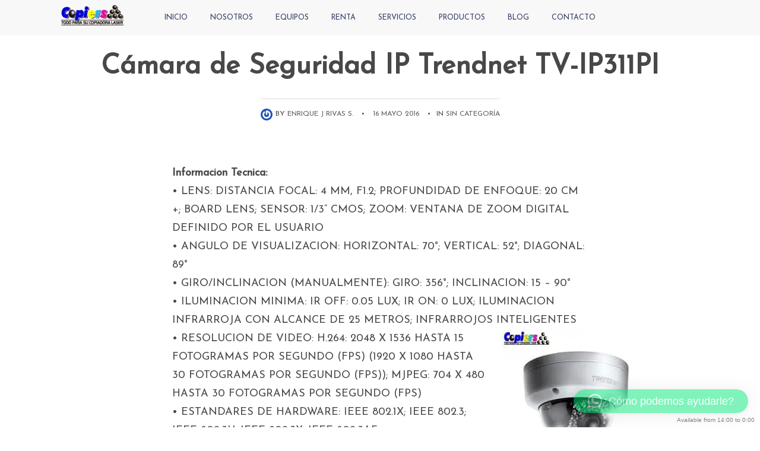

--- FILE ---
content_type: text/html; charset=UTF-8
request_url: https://copiers.com.mx/camara-seguridad-ip-trendnet-tv-ip311pi/
body_size: 24405
content:
<!DOCTYPE html>
<html lang="es" prefix="og: https://ogp.me/ns#">
<head>
<meta charset="UTF-8">
<meta name="viewport" content="width=device-width, initial-scale=1">
<link rel="profile" href="http://gmpg.org/xfn/11">
<link rel="pingback" href="https://copiers.com.mx/xmlrpc.php">





<!-- Optimización para motores de búsqueda de Rank Math -  https://rankmath.com/ -->
<title>Cámara de Seguridad IP Trendnet TV-IP311PI - Copiers</title>
<meta name="description" content="Informacion Tecnica: • LENS: DISTANCIA FOCAL: 4 MM, F1.2; PROFUNDIDAD DE ENFOQUE: 20 CM +; BOARD LENS; SENSOR: 1/3” CMOS; ZOOM: VENTANA DE ZOOM DIGITAL"/>
<meta name="robots" content="index, follow, max-snippet:-1, max-video-preview:-1, max-image-preview:large"/>
<link rel="canonical" href="https://copiers.com.mx/camara-seguridad-ip-trendnet-tv-ip311pi/" />
<meta property="og:locale" content="es_ES" />
<meta property="og:type" content="article" />
<meta property="og:title" content="Cámara de Seguridad IP Trendnet TV-IP311PI - Copiers" />
<meta property="og:description" content="Informacion Tecnica: • LENS: DISTANCIA FOCAL: 4 MM, F1.2; PROFUNDIDAD DE ENFOQUE: 20 CM +; BOARD LENS; SENSOR: 1/3” CMOS; ZOOM: VENTANA DE ZOOM DIGITAL" />
<meta property="og:url" content="https://copiers.com.mx/camara-seguridad-ip-trendnet-tv-ip311pi/" />
<meta property="og:site_name" content="Copiers" />
<meta property="article:section" content="Sin categoría" />
<meta property="og:updated_time" content="2021-01-31T14:04:45-06:00" />
<meta property="og:image" content="https://copiers.com.mx/wp-content/uploads/2013/01/Cámara-de-Seguridad-IP-Trendnet-TV-IP311PI.jpg" />
<meta property="og:image:secure_url" content="https://copiers.com.mx/wp-content/uploads/2013/01/Cámara-de-Seguridad-IP-Trendnet-TV-IP311PI.jpg" />
<meta property="og:image:alt" content="Cámara de Seguridad IP Trendnet TV-IP311PI" />
<meta property="article:published_time" content="2016-05-16T08:44:21-05:00" />
<meta property="article:modified_time" content="2021-01-31T14:04:45-06:00" />
<meta name="twitter:card" content="summary_large_image" />
<meta name="twitter:title" content="Cámara de Seguridad IP Trendnet TV-IP311PI - Copiers" />
<meta name="twitter:description" content="Informacion Tecnica: • LENS: DISTANCIA FOCAL: 4 MM, F1.2; PROFUNDIDAD DE ENFOQUE: 20 CM +; BOARD LENS; SENSOR: 1/3” CMOS; ZOOM: VENTANA DE ZOOM DIGITAL" />
<meta name="twitter:image" content="https://copiers.com.mx/wp-content/uploads/2013/01/Cámara-de-Seguridad-IP-Trendnet-TV-IP311PI.jpg" />
<meta name="twitter:label1" content="Escrito por" />
<meta name="twitter:data1" content="Enrique J Rivas S." />
<meta name="twitter:label2" content="Tiempo de lectura" />
<meta name="twitter:data2" content="1 minuto" />
<script type="application/ld+json" class="rank-math-schema">{"@context":"https://schema.org","@graph":[{"@type":"Organization","@id":"https://copiers.com.mx/#organization","name":"Copiers","url":"https://copiers.com.mx","logo":{"@type":"ImageObject","@id":"https://copiers.com.mx/#logo","url":"https://copiers.com.mx/wp-content/uploads/2020/12/Logo-copiers-web-dic.-2020.png","contentUrl":"https://copiers.com.mx/wp-content/uploads/2020/12/Logo-copiers-web-dic.-2020.png","caption":"Copiers","inLanguage":"es","width":"181","height":"65"}},{"@type":"WebSite","@id":"https://copiers.com.mx/#website","url":"https://copiers.com.mx","name":"Copiers","publisher":{"@id":"https://copiers.com.mx/#organization"},"inLanguage":"es"},{"@type":"ImageObject","@id":"https://copiers.com.mx/wp-content/uploads/2013/01/C\u00e1mara-de-Seguridad-IP-Trendnet-TV-IP311PI.jpg","url":"https://copiers.com.mx/wp-content/uploads/2013/01/C\u00e1mara-de-Seguridad-IP-Trendnet-TV-IP311PI.jpg","width":"200","height":"200","inLanguage":"es"},{"@type":"BreadcrumbList","@id":"https://copiers.com.mx/camara-seguridad-ip-trendnet-tv-ip311pi/#breadcrumb","itemListElement":[{"@type":"ListItem","position":"1","item":{"@id":"https://copiers.com.mx","name":"Home"}},{"@type":"ListItem","position":"2","item":{"@id":"https://copiers.com.mx/sin-categoria/","name":"Sin categor\u00eda"}},{"@type":"ListItem","position":"3","item":{"@id":"https://copiers.com.mx/camara-seguridad-ip-trendnet-tv-ip311pi/","name":"C\u00e1mara de Seguridad IP Trendnet TV-IP311PI"}}]},{"@type":"WebPage","@id":"https://copiers.com.mx/camara-seguridad-ip-trendnet-tv-ip311pi/#webpage","url":"https://copiers.com.mx/camara-seguridad-ip-trendnet-tv-ip311pi/","name":"C\u00e1mara de Seguridad IP Trendnet TV-IP311PI - Copiers","datePublished":"2016-05-16T08:44:21-05:00","dateModified":"2021-01-31T14:04:45-06:00","isPartOf":{"@id":"https://copiers.com.mx/#website"},"primaryImageOfPage":{"@id":"https://copiers.com.mx/wp-content/uploads/2013/01/C\u00e1mara-de-Seguridad-IP-Trendnet-TV-IP311PI.jpg"},"inLanguage":"es","breadcrumb":{"@id":"https://copiers.com.mx/camara-seguridad-ip-trendnet-tv-ip311pi/#breadcrumb"}},{"@type":"Person","@id":"https://copiers.com.mx/author/copiadoras-impresoras-multifuncionales/","name":"Enrique J Rivas S.","description":"Venta, Renta, Servicio, Mantenimiento, Reparacion de copiadoras, impresoras, multifuncionales, plotters, escaners, productos y consumibles.","url":"https://copiers.com.mx/author/copiadoras-impresoras-multifuncionales/","image":{"@type":"ImageObject","@id":"https://secure.gravatar.com/avatar/e5aeafbf8730895706714b220cff095b6fbc21e2c8f74608ba8a2ba7f05afb46?s=96&amp;r=g","url":"https://secure.gravatar.com/avatar/e5aeafbf8730895706714b220cff095b6fbc21e2c8f74608ba8a2ba7f05afb46?s=96&amp;r=g","caption":"Enrique J Rivas S.","inLanguage":"es"},"worksFor":{"@id":"https://copiers.com.mx/#organization"}},{"@type":"BlogPosting","headline":"C\u00e1mara de Seguridad IP Trendnet TV-IP311PI - Copiers","datePublished":"2016-05-16T08:44:21-05:00","dateModified":"2021-01-31T14:04:45-06:00","articleSection":"Sin categor\u00eda","author":{"@id":"https://copiers.com.mx/author/copiadoras-impresoras-multifuncionales/","name":"Enrique J Rivas S."},"publisher":{"@id":"https://copiers.com.mx/#organization"},"description":"Informacion Tecnica: \u2022 LENS: DISTANCIA FOCAL: 4 MM, F1.2; PROFUNDIDAD DE ENFOQUE: 20 CM +; BOARD LENS; SENSOR: 1/3\u201d CMOS; ZOOM: VENTANA DE ZOOM DIGITAL","name":"C\u00e1mara de Seguridad IP Trendnet TV-IP311PI - Copiers","@id":"https://copiers.com.mx/camara-seguridad-ip-trendnet-tv-ip311pi/#richSnippet","isPartOf":{"@id":"https://copiers.com.mx/camara-seguridad-ip-trendnet-tv-ip311pi/#webpage"},"image":{"@id":"https://copiers.com.mx/wp-content/uploads/2013/01/C\u00e1mara-de-Seguridad-IP-Trendnet-TV-IP311PI.jpg"},"inLanguage":"es","mainEntityOfPage":{"@id":"https://copiers.com.mx/camara-seguridad-ip-trendnet-tv-ip311pi/#webpage"}}]}</script>
<!-- /Plugin Rank Math WordPress SEO -->

<link rel='dns-prefetch' href='//cdn.jsdelivr.net' />
<link rel='dns-prefetch' href='//fonts.googleapis.com' />
<link rel='dns-prefetch' href='//www.googletagmanager.com' />
<link rel="alternate" type="application/rss+xml" title="Copiers &raquo; Feed" href="https://copiers.com.mx/feed/" />
<link rel="alternate" type="application/rss+xml" title="Copiers &raquo; Feed de los comentarios" href="https://copiers.com.mx/comments/feed/" />
<link rel="alternate" title="oEmbed (JSON)" type="application/json+oembed" href="https://copiers.com.mx/wp-json/oembed/1.0/embed?url=https%3A%2F%2Fcopiers.com.mx%2Fcamara-seguridad-ip-trendnet-tv-ip311pi%2F" />
<link rel="alternate" title="oEmbed (XML)" type="text/xml+oembed" href="https://copiers.com.mx/wp-json/oembed/1.0/embed?url=https%3A%2F%2Fcopiers.com.mx%2Fcamara-seguridad-ip-trendnet-tv-ip311pi%2F&#038;format=xml" />
<style id='wp-img-auto-sizes-contain-inline-css' type='text/css'>
img:is([sizes=auto i],[sizes^="auto," i]){contain-intrinsic-size:3000px 1500px}
/*# sourceURL=wp-img-auto-sizes-contain-inline-css */
</style>
<style id='wp-emoji-styles-inline-css' type='text/css'>

	img.wp-smiley, img.emoji {
		display: inline !important;
		border: none !important;
		box-shadow: none !important;
		height: 1em !important;
		width: 1em !important;
		margin: 0 0.07em !important;
		vertical-align: -0.1em !important;
		background: none !important;
		padding: 0 !important;
	}
/*# sourceURL=wp-emoji-styles-inline-css */
</style>
<style id='wp-block-library-inline-css' type='text/css'>
:root{--wp-block-synced-color:#7a00df;--wp-block-synced-color--rgb:122,0,223;--wp-bound-block-color:var(--wp-block-synced-color);--wp-editor-canvas-background:#ddd;--wp-admin-theme-color:#007cba;--wp-admin-theme-color--rgb:0,124,186;--wp-admin-theme-color-darker-10:#006ba1;--wp-admin-theme-color-darker-10--rgb:0,107,160.5;--wp-admin-theme-color-darker-20:#005a87;--wp-admin-theme-color-darker-20--rgb:0,90,135;--wp-admin-border-width-focus:2px}@media (min-resolution:192dpi){:root{--wp-admin-border-width-focus:1.5px}}.wp-element-button{cursor:pointer}:root .has-very-light-gray-background-color{background-color:#eee}:root .has-very-dark-gray-background-color{background-color:#313131}:root .has-very-light-gray-color{color:#eee}:root .has-very-dark-gray-color{color:#313131}:root .has-vivid-green-cyan-to-vivid-cyan-blue-gradient-background{background:linear-gradient(135deg,#00d084,#0693e3)}:root .has-purple-crush-gradient-background{background:linear-gradient(135deg,#34e2e4,#4721fb 50%,#ab1dfe)}:root .has-hazy-dawn-gradient-background{background:linear-gradient(135deg,#faaca8,#dad0ec)}:root .has-subdued-olive-gradient-background{background:linear-gradient(135deg,#fafae1,#67a671)}:root .has-atomic-cream-gradient-background{background:linear-gradient(135deg,#fdd79a,#004a59)}:root .has-nightshade-gradient-background{background:linear-gradient(135deg,#330968,#31cdcf)}:root .has-midnight-gradient-background{background:linear-gradient(135deg,#020381,#2874fc)}:root{--wp--preset--font-size--normal:16px;--wp--preset--font-size--huge:42px}.has-regular-font-size{font-size:1em}.has-larger-font-size{font-size:2.625em}.has-normal-font-size{font-size:var(--wp--preset--font-size--normal)}.has-huge-font-size{font-size:var(--wp--preset--font-size--huge)}.has-text-align-center{text-align:center}.has-text-align-left{text-align:left}.has-text-align-right{text-align:right}.has-fit-text{white-space:nowrap!important}#end-resizable-editor-section{display:none}.aligncenter{clear:both}.items-justified-left{justify-content:flex-start}.items-justified-center{justify-content:center}.items-justified-right{justify-content:flex-end}.items-justified-space-between{justify-content:space-between}.screen-reader-text{border:0;clip-path:inset(50%);height:1px;margin:-1px;overflow:hidden;padding:0;position:absolute;width:1px;word-wrap:normal!important}.screen-reader-text:focus{background-color:#ddd;clip-path:none;color:#444;display:block;font-size:1em;height:auto;left:5px;line-height:normal;padding:15px 23px 14px;text-decoration:none;top:5px;width:auto;z-index:100000}html :where(.has-border-color){border-style:solid}html :where([style*=border-top-color]){border-top-style:solid}html :where([style*=border-right-color]){border-right-style:solid}html :where([style*=border-bottom-color]){border-bottom-style:solid}html :where([style*=border-left-color]){border-left-style:solid}html :where([style*=border-width]){border-style:solid}html :where([style*=border-top-width]){border-top-style:solid}html :where([style*=border-right-width]){border-right-style:solid}html :where([style*=border-bottom-width]){border-bottom-style:solid}html :where([style*=border-left-width]){border-left-style:solid}html :where(img[class*=wp-image-]){height:auto;max-width:100%}:where(figure){margin:0 0 1em}html :where(.is-position-sticky){--wp-admin--admin-bar--position-offset:var(--wp-admin--admin-bar--height,0px)}@media screen and (max-width:600px){html :where(.is-position-sticky){--wp-admin--admin-bar--position-offset:0px}}

/*# sourceURL=wp-block-library-inline-css */
</style><style id='wp-block-image-inline-css' type='text/css'>
.wp-block-image>a,.wp-block-image>figure>a{display:inline-block}.wp-block-image img{box-sizing:border-box;height:auto;max-width:100%;vertical-align:bottom}@media not (prefers-reduced-motion){.wp-block-image img.hide{visibility:hidden}.wp-block-image img.show{animation:show-content-image .4s}}.wp-block-image[style*=border-radius] img,.wp-block-image[style*=border-radius]>a{border-radius:inherit}.wp-block-image.has-custom-border img{box-sizing:border-box}.wp-block-image.aligncenter{text-align:center}.wp-block-image.alignfull>a,.wp-block-image.alignwide>a{width:100%}.wp-block-image.alignfull img,.wp-block-image.alignwide img{height:auto;width:100%}.wp-block-image .aligncenter,.wp-block-image .alignleft,.wp-block-image .alignright,.wp-block-image.aligncenter,.wp-block-image.alignleft,.wp-block-image.alignright{display:table}.wp-block-image .aligncenter>figcaption,.wp-block-image .alignleft>figcaption,.wp-block-image .alignright>figcaption,.wp-block-image.aligncenter>figcaption,.wp-block-image.alignleft>figcaption,.wp-block-image.alignright>figcaption{caption-side:bottom;display:table-caption}.wp-block-image .alignleft{float:left;margin:.5em 1em .5em 0}.wp-block-image .alignright{float:right;margin:.5em 0 .5em 1em}.wp-block-image .aligncenter{margin-left:auto;margin-right:auto}.wp-block-image :where(figcaption){margin-bottom:1em;margin-top:.5em}.wp-block-image.is-style-circle-mask img{border-radius:9999px}@supports ((-webkit-mask-image:none) or (mask-image:none)) or (-webkit-mask-image:none){.wp-block-image.is-style-circle-mask img{border-radius:0;-webkit-mask-image:url('data:image/svg+xml;utf8,<svg viewBox="0 0 100 100" xmlns="http://www.w3.org/2000/svg"><circle cx="50" cy="50" r="50"/></svg>');mask-image:url('data:image/svg+xml;utf8,<svg viewBox="0 0 100 100" xmlns="http://www.w3.org/2000/svg"><circle cx="50" cy="50" r="50"/></svg>');mask-mode:alpha;-webkit-mask-position:center;mask-position:center;-webkit-mask-repeat:no-repeat;mask-repeat:no-repeat;-webkit-mask-size:contain;mask-size:contain}}:root :where(.wp-block-image.is-style-rounded img,.wp-block-image .is-style-rounded img){border-radius:9999px}.wp-block-image figure{margin:0}.wp-lightbox-container{display:flex;flex-direction:column;position:relative}.wp-lightbox-container img{cursor:zoom-in}.wp-lightbox-container img:hover+button{opacity:1}.wp-lightbox-container button{align-items:center;backdrop-filter:blur(16px) saturate(180%);background-color:#5a5a5a40;border:none;border-radius:4px;cursor:zoom-in;display:flex;height:20px;justify-content:center;opacity:0;padding:0;position:absolute;right:16px;text-align:center;top:16px;width:20px;z-index:100}@media not (prefers-reduced-motion){.wp-lightbox-container button{transition:opacity .2s ease}}.wp-lightbox-container button:focus-visible{outline:3px auto #5a5a5a40;outline:3px auto -webkit-focus-ring-color;outline-offset:3px}.wp-lightbox-container button:hover{cursor:pointer;opacity:1}.wp-lightbox-container button:focus{opacity:1}.wp-lightbox-container button:focus,.wp-lightbox-container button:hover,.wp-lightbox-container button:not(:hover):not(:active):not(.has-background){background-color:#5a5a5a40;border:none}.wp-lightbox-overlay{box-sizing:border-box;cursor:zoom-out;height:100vh;left:0;overflow:hidden;position:fixed;top:0;visibility:hidden;width:100%;z-index:100000}.wp-lightbox-overlay .close-button{align-items:center;cursor:pointer;display:flex;justify-content:center;min-height:40px;min-width:40px;padding:0;position:absolute;right:calc(env(safe-area-inset-right) + 16px);top:calc(env(safe-area-inset-top) + 16px);z-index:5000000}.wp-lightbox-overlay .close-button:focus,.wp-lightbox-overlay .close-button:hover,.wp-lightbox-overlay .close-button:not(:hover):not(:active):not(.has-background){background:none;border:none}.wp-lightbox-overlay .lightbox-image-container{height:var(--wp--lightbox-container-height);left:50%;overflow:hidden;position:absolute;top:50%;transform:translate(-50%,-50%);transform-origin:top left;width:var(--wp--lightbox-container-width);z-index:9999999999}.wp-lightbox-overlay .wp-block-image{align-items:center;box-sizing:border-box;display:flex;height:100%;justify-content:center;margin:0;position:relative;transform-origin:0 0;width:100%;z-index:3000000}.wp-lightbox-overlay .wp-block-image img{height:var(--wp--lightbox-image-height);min-height:var(--wp--lightbox-image-height);min-width:var(--wp--lightbox-image-width);width:var(--wp--lightbox-image-width)}.wp-lightbox-overlay .wp-block-image figcaption{display:none}.wp-lightbox-overlay button{background:none;border:none}.wp-lightbox-overlay .scrim{background-color:#fff;height:100%;opacity:.9;position:absolute;width:100%;z-index:2000000}.wp-lightbox-overlay.active{visibility:visible}@media not (prefers-reduced-motion){.wp-lightbox-overlay.active{animation:turn-on-visibility .25s both}.wp-lightbox-overlay.active img{animation:turn-on-visibility .35s both}.wp-lightbox-overlay.show-closing-animation:not(.active){animation:turn-off-visibility .35s both}.wp-lightbox-overlay.show-closing-animation:not(.active) img{animation:turn-off-visibility .25s both}.wp-lightbox-overlay.zoom.active{animation:none;opacity:1;visibility:visible}.wp-lightbox-overlay.zoom.active .lightbox-image-container{animation:lightbox-zoom-in .4s}.wp-lightbox-overlay.zoom.active .lightbox-image-container img{animation:none}.wp-lightbox-overlay.zoom.active .scrim{animation:turn-on-visibility .4s forwards}.wp-lightbox-overlay.zoom.show-closing-animation:not(.active){animation:none}.wp-lightbox-overlay.zoom.show-closing-animation:not(.active) .lightbox-image-container{animation:lightbox-zoom-out .4s}.wp-lightbox-overlay.zoom.show-closing-animation:not(.active) .lightbox-image-container img{animation:none}.wp-lightbox-overlay.zoom.show-closing-animation:not(.active) .scrim{animation:turn-off-visibility .4s forwards}}@keyframes show-content-image{0%{visibility:hidden}99%{visibility:hidden}to{visibility:visible}}@keyframes turn-on-visibility{0%{opacity:0}to{opacity:1}}@keyframes turn-off-visibility{0%{opacity:1;visibility:visible}99%{opacity:0;visibility:visible}to{opacity:0;visibility:hidden}}@keyframes lightbox-zoom-in{0%{transform:translate(calc((-100vw + var(--wp--lightbox-scrollbar-width))/2 + var(--wp--lightbox-initial-left-position)),calc(-50vh + var(--wp--lightbox-initial-top-position))) scale(var(--wp--lightbox-scale))}to{transform:translate(-50%,-50%) scale(1)}}@keyframes lightbox-zoom-out{0%{transform:translate(-50%,-50%) scale(1);visibility:visible}99%{visibility:visible}to{transform:translate(calc((-100vw + var(--wp--lightbox-scrollbar-width))/2 + var(--wp--lightbox-initial-left-position)),calc(-50vh + var(--wp--lightbox-initial-top-position))) scale(var(--wp--lightbox-scale));visibility:hidden}}
/*# sourceURL=https://copiers.com.mx/wp-includes/blocks/image/style.min.css */
</style>
<style id='global-styles-inline-css' type='text/css'>
:root{--wp--preset--aspect-ratio--square: 1;--wp--preset--aspect-ratio--4-3: 4/3;--wp--preset--aspect-ratio--3-4: 3/4;--wp--preset--aspect-ratio--3-2: 3/2;--wp--preset--aspect-ratio--2-3: 2/3;--wp--preset--aspect-ratio--16-9: 16/9;--wp--preset--aspect-ratio--9-16: 9/16;--wp--preset--color--black: #000000;--wp--preset--color--cyan-bluish-gray: #abb8c3;--wp--preset--color--white: #ffffff;--wp--preset--color--pale-pink: #f78da7;--wp--preset--color--vivid-red: #cf2e2e;--wp--preset--color--luminous-vivid-orange: #ff6900;--wp--preset--color--luminous-vivid-amber: #fcb900;--wp--preset--color--light-green-cyan: #7bdcb5;--wp--preset--color--vivid-green-cyan: #00d084;--wp--preset--color--pale-cyan-blue: #8ed1fc;--wp--preset--color--vivid-cyan-blue: #0693e3;--wp--preset--color--vivid-purple: #9b51e0;--wp--preset--gradient--vivid-cyan-blue-to-vivid-purple: linear-gradient(135deg,rgb(6,147,227) 0%,rgb(155,81,224) 100%);--wp--preset--gradient--light-green-cyan-to-vivid-green-cyan: linear-gradient(135deg,rgb(122,220,180) 0%,rgb(0,208,130) 100%);--wp--preset--gradient--luminous-vivid-amber-to-luminous-vivid-orange: linear-gradient(135deg,rgb(252,185,0) 0%,rgb(255,105,0) 100%);--wp--preset--gradient--luminous-vivid-orange-to-vivid-red: linear-gradient(135deg,rgb(255,105,0) 0%,rgb(207,46,46) 100%);--wp--preset--gradient--very-light-gray-to-cyan-bluish-gray: linear-gradient(135deg,rgb(238,238,238) 0%,rgb(169,184,195) 100%);--wp--preset--gradient--cool-to-warm-spectrum: linear-gradient(135deg,rgb(74,234,220) 0%,rgb(151,120,209) 20%,rgb(207,42,186) 40%,rgb(238,44,130) 60%,rgb(251,105,98) 80%,rgb(254,248,76) 100%);--wp--preset--gradient--blush-light-purple: linear-gradient(135deg,rgb(255,206,236) 0%,rgb(152,150,240) 100%);--wp--preset--gradient--blush-bordeaux: linear-gradient(135deg,rgb(254,205,165) 0%,rgb(254,45,45) 50%,rgb(107,0,62) 100%);--wp--preset--gradient--luminous-dusk: linear-gradient(135deg,rgb(255,203,112) 0%,rgb(199,81,192) 50%,rgb(65,88,208) 100%);--wp--preset--gradient--pale-ocean: linear-gradient(135deg,rgb(255,245,203) 0%,rgb(182,227,212) 50%,rgb(51,167,181) 100%);--wp--preset--gradient--electric-grass: linear-gradient(135deg,rgb(202,248,128) 0%,rgb(113,206,126) 100%);--wp--preset--gradient--midnight: linear-gradient(135deg,rgb(2,3,129) 0%,rgb(40,116,252) 100%);--wp--preset--font-size--small: 13px;--wp--preset--font-size--medium: 20px;--wp--preset--font-size--large: 36px;--wp--preset--font-size--x-large: 42px;--wp--preset--spacing--20: 0.44rem;--wp--preset--spacing--30: 0.67rem;--wp--preset--spacing--40: 1rem;--wp--preset--spacing--50: 1.5rem;--wp--preset--spacing--60: 2.25rem;--wp--preset--spacing--70: 3.38rem;--wp--preset--spacing--80: 5.06rem;--wp--preset--shadow--natural: 6px 6px 9px rgba(0, 0, 0, 0.2);--wp--preset--shadow--deep: 12px 12px 50px rgba(0, 0, 0, 0.4);--wp--preset--shadow--sharp: 6px 6px 0px rgba(0, 0, 0, 0.2);--wp--preset--shadow--outlined: 6px 6px 0px -3px rgb(255, 255, 255), 6px 6px rgb(0, 0, 0);--wp--preset--shadow--crisp: 6px 6px 0px rgb(0, 0, 0);}:where(.is-layout-flex){gap: 0.5em;}:where(.is-layout-grid){gap: 0.5em;}body .is-layout-flex{display: flex;}.is-layout-flex{flex-wrap: wrap;align-items: center;}.is-layout-flex > :is(*, div){margin: 0;}body .is-layout-grid{display: grid;}.is-layout-grid > :is(*, div){margin: 0;}:where(.wp-block-columns.is-layout-flex){gap: 2em;}:where(.wp-block-columns.is-layout-grid){gap: 2em;}:where(.wp-block-post-template.is-layout-flex){gap: 1.25em;}:where(.wp-block-post-template.is-layout-grid){gap: 1.25em;}.has-black-color{color: var(--wp--preset--color--black) !important;}.has-cyan-bluish-gray-color{color: var(--wp--preset--color--cyan-bluish-gray) !important;}.has-white-color{color: var(--wp--preset--color--white) !important;}.has-pale-pink-color{color: var(--wp--preset--color--pale-pink) !important;}.has-vivid-red-color{color: var(--wp--preset--color--vivid-red) !important;}.has-luminous-vivid-orange-color{color: var(--wp--preset--color--luminous-vivid-orange) !important;}.has-luminous-vivid-amber-color{color: var(--wp--preset--color--luminous-vivid-amber) !important;}.has-light-green-cyan-color{color: var(--wp--preset--color--light-green-cyan) !important;}.has-vivid-green-cyan-color{color: var(--wp--preset--color--vivid-green-cyan) !important;}.has-pale-cyan-blue-color{color: var(--wp--preset--color--pale-cyan-blue) !important;}.has-vivid-cyan-blue-color{color: var(--wp--preset--color--vivid-cyan-blue) !important;}.has-vivid-purple-color{color: var(--wp--preset--color--vivid-purple) !important;}.has-black-background-color{background-color: var(--wp--preset--color--black) !important;}.has-cyan-bluish-gray-background-color{background-color: var(--wp--preset--color--cyan-bluish-gray) !important;}.has-white-background-color{background-color: var(--wp--preset--color--white) !important;}.has-pale-pink-background-color{background-color: var(--wp--preset--color--pale-pink) !important;}.has-vivid-red-background-color{background-color: var(--wp--preset--color--vivid-red) !important;}.has-luminous-vivid-orange-background-color{background-color: var(--wp--preset--color--luminous-vivid-orange) !important;}.has-luminous-vivid-amber-background-color{background-color: var(--wp--preset--color--luminous-vivid-amber) !important;}.has-light-green-cyan-background-color{background-color: var(--wp--preset--color--light-green-cyan) !important;}.has-vivid-green-cyan-background-color{background-color: var(--wp--preset--color--vivid-green-cyan) !important;}.has-pale-cyan-blue-background-color{background-color: var(--wp--preset--color--pale-cyan-blue) !important;}.has-vivid-cyan-blue-background-color{background-color: var(--wp--preset--color--vivid-cyan-blue) !important;}.has-vivid-purple-background-color{background-color: var(--wp--preset--color--vivid-purple) !important;}.has-black-border-color{border-color: var(--wp--preset--color--black) !important;}.has-cyan-bluish-gray-border-color{border-color: var(--wp--preset--color--cyan-bluish-gray) !important;}.has-white-border-color{border-color: var(--wp--preset--color--white) !important;}.has-pale-pink-border-color{border-color: var(--wp--preset--color--pale-pink) !important;}.has-vivid-red-border-color{border-color: var(--wp--preset--color--vivid-red) !important;}.has-luminous-vivid-orange-border-color{border-color: var(--wp--preset--color--luminous-vivid-orange) !important;}.has-luminous-vivid-amber-border-color{border-color: var(--wp--preset--color--luminous-vivid-amber) !important;}.has-light-green-cyan-border-color{border-color: var(--wp--preset--color--light-green-cyan) !important;}.has-vivid-green-cyan-border-color{border-color: var(--wp--preset--color--vivid-green-cyan) !important;}.has-pale-cyan-blue-border-color{border-color: var(--wp--preset--color--pale-cyan-blue) !important;}.has-vivid-cyan-blue-border-color{border-color: var(--wp--preset--color--vivid-cyan-blue) !important;}.has-vivid-purple-border-color{border-color: var(--wp--preset--color--vivid-purple) !important;}.has-vivid-cyan-blue-to-vivid-purple-gradient-background{background: var(--wp--preset--gradient--vivid-cyan-blue-to-vivid-purple) !important;}.has-light-green-cyan-to-vivid-green-cyan-gradient-background{background: var(--wp--preset--gradient--light-green-cyan-to-vivid-green-cyan) !important;}.has-luminous-vivid-amber-to-luminous-vivid-orange-gradient-background{background: var(--wp--preset--gradient--luminous-vivid-amber-to-luminous-vivid-orange) !important;}.has-luminous-vivid-orange-to-vivid-red-gradient-background{background: var(--wp--preset--gradient--luminous-vivid-orange-to-vivid-red) !important;}.has-very-light-gray-to-cyan-bluish-gray-gradient-background{background: var(--wp--preset--gradient--very-light-gray-to-cyan-bluish-gray) !important;}.has-cool-to-warm-spectrum-gradient-background{background: var(--wp--preset--gradient--cool-to-warm-spectrum) !important;}.has-blush-light-purple-gradient-background{background: var(--wp--preset--gradient--blush-light-purple) !important;}.has-blush-bordeaux-gradient-background{background: var(--wp--preset--gradient--blush-bordeaux) !important;}.has-luminous-dusk-gradient-background{background: var(--wp--preset--gradient--luminous-dusk) !important;}.has-pale-ocean-gradient-background{background: var(--wp--preset--gradient--pale-ocean) !important;}.has-electric-grass-gradient-background{background: var(--wp--preset--gradient--electric-grass) !important;}.has-midnight-gradient-background{background: var(--wp--preset--gradient--midnight) !important;}.has-small-font-size{font-size: var(--wp--preset--font-size--small) !important;}.has-medium-font-size{font-size: var(--wp--preset--font-size--medium) !important;}.has-large-font-size{font-size: var(--wp--preset--font-size--large) !important;}.has-x-large-font-size{font-size: var(--wp--preset--font-size--x-large) !important;}
/*# sourceURL=global-styles-inline-css */
</style>

<style id='classic-theme-styles-inline-css' type='text/css'>
/*! This file is auto-generated */
.wp-block-button__link{color:#fff;background-color:#32373c;border-radius:9999px;box-shadow:none;text-decoration:none;padding:calc(.667em + 2px) calc(1.333em + 2px);font-size:1.125em}.wp-block-file__button{background:#32373c;color:#fff;text-decoration:none}
/*# sourceURL=/wp-includes/css/classic-themes.min.css */
</style>
<link rel='stylesheet' id='at-advanced-style-css' href='https://copiers.com.mx/wp-content/plugins/artisan-styles/css/indigo-advanced.css?ver=6.9' type='text/css' media='all' />
<link rel='stylesheet' id='qi-shortcodes-style-css' href='https://copiers.com.mx/wp-content/plugins/quadro-shortcodes/qi-shortcodes-styles.css?ver=6.9' type='text/css' media='all' />
<link rel='stylesheet' id='responsive-lightbox-swipebox-css' href='https://copiers.com.mx/wp-content/plugins/responsive-lightbox/assets/swipebox/swipebox.min.css?ver=1.5.2' type='text/css' media='all' />
<link rel='stylesheet' id='secure-copy-content-protection-public-css' href='https://copiers.com.mx/wp-content/plugins/secure-copy-content-protection/public/css/secure-copy-content-protection-public.css?ver=4.9.8' type='text/css' media='all' />
<link rel='stylesheet' id='quadro-e-icons-css' href='https://copiers.com.mx/wp-content/themes/indigo/inc/qi-framework/fonts/eicons/e-icons.css?ver=6.9' type='text/css' media='all' />
<link rel='stylesheet' id='quadro-style-css' href='https://copiers.com.mx/wp-content/themes/indigo-child/style.css?ver=6.9' type='text/css' media='all' />
<link rel='stylesheet' id='animate-styles-css' href='https://copiers.com.mx/wp-content/themes/indigo/inc/animate.min.css?ver=6.9' type='text/css' media='all' />
<link rel='stylesheet' id='mmenu-styles-css' href='https://copiers.com.mx/wp-content/themes/indigo/inc/jquery.mmenu.css?ver=6.9' type='text/css' media='all' />
<link rel='stylesheet' id='slick-styles-css' href='//cdn.jsdelivr.net/jquery.slick/1.6.0/slick.css?ver=6.9' type='text/css' media='all' />
<link rel='stylesheet' id='gfonts-style-css' href='//fonts.googleapis.com/css?family=Josefin+Sans&#038;ver=6.9' type='text/css' media='all' />
<script type="text/javascript" src="https://copiers.com.mx/wp-includes/js/jquery/jquery.min.js?ver=3.7.1" id="jquery-core-js"></script>
<script type="text/javascript" src="https://copiers.com.mx/wp-includes/js/jquery/jquery-migrate.min.js?ver=3.4.1" id="jquery-migrate-js"></script>
<script type="text/javascript" src="https://copiers.com.mx/wp-content/plugins/responsive-lightbox/assets/dompurify/purify.min.js?ver=3.3.1" id="dompurify-js"></script>
<script type="text/javascript" id="responsive-lightbox-sanitizer-js-before">
/* <![CDATA[ */
window.RLG = window.RLG || {}; window.RLG.sanitizeAllowedHosts = ["youtube.com","www.youtube.com","youtu.be","vimeo.com","player.vimeo.com"];
//# sourceURL=responsive-lightbox-sanitizer-js-before
/* ]]> */
</script>
<script type="text/javascript" src="https://copiers.com.mx/wp-content/plugins/responsive-lightbox/js/sanitizer.js?ver=2.6.1" id="responsive-lightbox-sanitizer-js"></script>
<script type="text/javascript" src="https://copiers.com.mx/wp-content/plugins/responsive-lightbox/assets/swipebox/jquery.swipebox.min.js?ver=1.5.2" id="responsive-lightbox-swipebox-js"></script>
<script type="text/javascript" src="https://copiers.com.mx/wp-includes/js/underscore.min.js?ver=1.13.7" id="underscore-js"></script>
<script type="text/javascript" src="https://copiers.com.mx/wp-content/plugins/responsive-lightbox/assets/infinitescroll/infinite-scroll.pkgd.min.js?ver=4.0.1" id="responsive-lightbox-infinite-scroll-js"></script>
<script type="text/javascript" id="responsive-lightbox-js-before">
/* <![CDATA[ */
var rlArgs = {"script":"swipebox","selector":"lightbox","customEvents":"","activeGalleries":true,"animation":true,"hideCloseButtonOnMobile":false,"removeBarsOnMobile":false,"hideBars":true,"hideBarsDelay":5000,"videoMaxWidth":1080,"useSVG":true,"loopAtEnd":false,"woocommerce_gallery":false,"ajaxurl":"https:\/\/copiers.com.mx\/wp-admin\/admin-ajax.php","nonce":"abbd117852","preview":false,"postId":10969,"scriptExtension":false};

//# sourceURL=responsive-lightbox-js-before
/* ]]> */
</script>
<script type="text/javascript" src="https://copiers.com.mx/wp-content/plugins/responsive-lightbox/js/front.js?ver=2.6.1" id="responsive-lightbox-js"></script>
<link rel="https://api.w.org/" href="https://copiers.com.mx/wp-json/" /><link rel="alternate" title="JSON" type="application/json" href="https://copiers.com.mx/wp-json/wp/v2/posts/10969" /><link rel="EditURI" type="application/rsd+xml" title="RSD" href="https://copiers.com.mx/xmlrpc.php?rsd" />
<meta name="generator" content="WordPress 6.9" />
<link rel='shortlink' href='https://copiers.com.mx/?p=10969' />
<meta name="generator" content="Site Kit by Google 1.170.0" /><script type="text/javascript">var ajaxurl = "https://copiers.com.mx/wp-admin/admin-ajax.php"</script>
<!-- Metaetiquetas de Google AdSense añadidas por Site Kit -->
<meta name="google-adsense-platform-account" content="ca-host-pub-2644536267352236">
<meta name="google-adsense-platform-domain" content="sitekit.withgoogle.com">
<!-- Acabar con las metaetiquetas de Google AdSense añadidas por Site Kit -->
<style>

body {
	background-color: #ffffff;	font-family: "Josefin Sans";	font-size: 18px;
}

@media only screen and (min-width: 960px) {
	.site-boxed:not(.header-layout7),
	.site-boxed:not(.header-layout17) {
		border-color: #ffffff ;
	}
	.site-boxed:not(.header-layout7):before,
	.site-boxed:not(.header-layout17):before,
	.site-boxed:not(.header-layout7):after,
	.site-boxed:not(.header-layout17):after {
		background: #ffffff ;
	}
}

.insight-content,
.sl-insight-text,
.wpcf7 {
	font-size: 18px;
}

	.background-header .header-1st-row {
				background-color: #f8f8f8;
			}	.background-header .header-1st-row,
			.background-header .header-1st-row .site-title a,
			.background-header .header-1st-row .site-title a:visited,
			.background-header .header-1st-row .main-navigation .menu > ul > li > a,
			.background-header .header-1st-row .main-navigation .menu > li > a,
			.background-header .header-1st-row .header-extras > ul > li,
			.background-header .header-1st-row .header-extras > ul > li a,
			.background-header .header-1st-row .header-extras > ul > li i,
			.background-header .header-1st-row .header-extras .search-handler,
			.background-header .header-1st-row .site-description {
				color: #333c64;
			}
			.background-header .header-1st-row .menu-toggle-icon {
				background-color: #333c64;
			}	.background-header .header-2nd-row  {
				background-color: #ffffff;
			}	.background-header .header-2nd-row,
			.background-header .header-2nd-row .site-title a,
			.background-header .header-2nd-row .site-title a:visited,
			.background-header .header-2nd-row .main-navigation .menu > ul > li > a,
			.background-header .header-2nd-row .main-navigation .menu > li > a,
			.background-header .header-2nd-row .header-extras > ul > li,
			.background-header .header-2nd-row .header-extras > ul > li a,
			.background-header .header-2nd-row .header-extras > ul > li i,
			.background-header .header-2nd-row .header-extras .search-handler,
			.background-header .header-2nd-row .site-description  {
				color: #000000;
			}
			.background-header .header-2nd-row .menu-toggle-icon {
				background-color: #000000;
			}
.headroom--not-top .header-1st-row {
	background-color: #f8f8f8;
}
.headroom--not-top .header-1st-row,
.headroom--not-top .header-1st-row .site-title a,
.headroom--not-top .header-1st-row .site-title a:visited,
.headroom--not-top .header-1st-row .main-navigation .menu > ul > li > a,
.headroom--not-top .header-1st-row .main-navigation .menu > li > a,
.headroom--not-top .header-1st-row .header-extras > ul > li,
.headroom--not-top .header-1st-row .header-extras > ul > li a,
.headroom--not-top .header-1st-row .header-extras > ul > li i,
.headroom--not-top .header-1st-row .header-extras .search-handler,
.headroom--not-top .header-1st-row .site-description {
	color: #333c64;
}
.headroom--not-top .header-1st-row .menu-toggle-icon {
	background-color: #333c64;
}
.headroom--not-top .header-2nd-row {
	background-color: #ffffff;
}
.headroom--not-top .header-2nd-row,
.headroom--not-top .header-2nd-row .site-title a,
.headroom--not-top .header-2nd-row .site-title a:visited,
.headroom--not-top .header-2nd-row .main-navigation .menu > ul > li > a,
.headroom--not-top .header-2nd-row .main-navigation .menu > li > a,
.headroom--not-top .header-2nd-row .header-extras > ul > li,
.headroom--not-top .header-2nd-row .header-extras > ul > li a,
.headroom--not-top .header-2nd-row .header-extras > ul > li i,
.headroom--not-top .header-2nd-row .header-extras .search-handler,
.headroom--not-top .header-2nd-row .site-description {
	color: #000000;
}
.headroom--not-top .header-2nd-row .menu-toggle-icon {
	background-color: #000000;
}

.header-layout13 .headroom--not-top .header-2nd-row .site-title a,
.header-layout13.background-header .header-2nd-row .site-title a,
.header-layout15 .headroom--not-top .header-2nd-row .site-title a,
.header-layout15.background-header .header-2nd-row .site-title a,
.header-layout18 .headroom--not-top .header-2nd-row .site-title a,
.header-layout18.background-header .header-2nd-row .site-title a,
.header-layout20 .headroom--not-top .header-2nd-row .site-title a,
.header-layout20.background-header .header-2nd-row .site-title a {
	color: #000000;
}

@media only screen and (max-width: 959px) {
	.background-header .site-header,
	.headroom--not-top.site-header {
		background-color: #f8f8f8;
	}

	.headroom--not-top .menu-toggle-icon,
	.background-header .menu-toggle-icon {
		background-color: #333c64 !important;
	}

	.header-layout4 .headroom--not-top.site-header,
	.header-layout4.background-header .site-header,
	.header-layout13 .headroom--not-top.site-header,
	.header-layout13.background-header .site-header,
	.header-layout15 .headroom--not-top.site-header,
	.header-layout15.background-header .site-header,
	.header-layout18 .headroom--not-top.site-header,
	.header-layout18.background-header .site-header,
	.header-layout20 .headroom--not-top.site-header,
	.header-layout20.background-header .site-header {
		background-color: #ffffff;
	}

	.header-layout13 .headroom--not-top .header-2nd-row .site-title a,
	.header-layout13.background-header .header-2nd-row .site-title a,
	.header-layout13 .headroom--not-top .header-extras > ul > li,
	.header-layout13.background-header .header-extras > ul > li,
	.header-layout13 .headroom--not-top .header-extras > ul > li a,
	.header-layout13.background-header .header-extras > ul > li a,
	.header-layout13 .headroom--not-top .header-extras > ul > li a i,
	.header-layout13.background-header .header-extras > ul > li a i,
	.header-layout13 .headroom--not-top .header-1st-row .site-description,
	.header-layout13.background-header .header-1st-row .site-description,
	.header-layout15 .headroom--not-top .header-2nd-row .site-title a,
	.header-layout15.background-header .header-2nd-row .site-title a,
	.header-layout15 .headroom--not-top .header-extras > ul > li,
	.header-layout15.background-header .header-extras > ul > li,
	.header-layout15 .headroom--not-top .header-extras > ul > li a,
	.header-layout15.background-header .header-extras > ul > li a,
	.header-layout15 .headroom--not-top .header-extras > ul > li a i,
	.header-layout15.background-header .header-extras > ul > li a i,
	.header-layout18 .headroom--not-top .header-2nd-row .site-title a,
	.header-layout18.background-header .header-2nd-row .site-title a,
	.header-layout18 .headroom--not-top .header-extras > ul > li,
	.header-layout18.background-header .header-extras > ul > li,
	.header-layout18 .headroom--not-top .header-extras > ul > li a,
	.header-layout18.background-header .header-extras > ul > li a,
	.header-layout18 .headroom--not-top .header-extras > ul > li a i,
	.header-layout18.background-header .header-extras > ul > li a i,
	.header-layout20 .headroom--not-top .header-2nd-row .site-title a,
	.header-layout20.background-header .header-2nd-row .site-title a,
	.header-layout20 .headroom--not-top .header-extras > ul > li,
	.header-layout20.background-header .header-extras > ul > li,
	.header-layout20 .headroom--not-top .header-extras > ul > li a,
	.header-layout20.background-header .header-extras > ul > li a,
	.header-layout20 .headroom--not-top .header-extras > ul > li a i,
	.header-layout20.background-header .header-extras > ul > li a i,
	.header-layout20 .headroom--not-top .header-1st-row .site-description,
	.header-layout20.background-header .header-1st-row .site-description {
		color: #000000;
	}

	.header-layout4 .headroom--not-top .menu-toggle-icon,
	.header-layout4.background-header .menu-toggle-icon,
	.header-layout13 .headroom--not-top .menu-toggle-icon,
	.header-layout13.background-header .menu-toggle-icon,
	.header-layout15 .headroom--not-top .menu-toggle-icon,
	.header-layout15.background-header .menu-toggle-icon,
	.header-layout18 .headroom--not-top .menu-toggle-icon,
	.header-layout18.background-header .menu-toggle-icon,
	.header-layout20 .headroom--not-top .menu-toggle-icon,
	.header-layout20.background-header .menu-toggle-icon {
		background-color: #000000 !important;
	}

	.header-layout14 .headroom--not-top .header-extras > ul > li,
	.header-layout14.background-header .header-extras > ul > li,
	.header-layout14 .headroom--not-top .header-extras > ul > li a,
	.header-layout14.background-header .header-extras > ul > li a,
	.header-layout14 .headroom--not-top .header-extras > ul > li a i,
	.header-layout14.background-header .header-extras > ul > li a i {
		color: #333c64;
	}

	.header-layout7 .site-header {
		background-color: #ffffff;
	}

	.header-layout7 .menu-toggle-icon {
		background-color: #1b1b1b !important;
	}
}

.meta-nav strong, .page-tagline, div.wpforms-container-full .wpforms-form select, .qbtn.at-leadbox-submit, input[type="submit"], input[type="button"], button, button[type="submit"], .type-list:not(.list-style7) .listitem-label {
	font-family: "Josefin Sans";}

.archive:not(.post-type-archive-product) .site-main, .search-results .site-main, .blog .site-main {
	background: #f1f1f1;
}

a, .single-post .entry-content a, .single-post .entry-content a:visited,
.page-content a, .page-content a:visited {
	color: #2885ff;
}

a:hover,
a:visited,
.single-post .entry-content a:hover,
.page-content a:hover {
	color: #98d4f5;
}

.main-navigation ul ul li:hover > a, .main-navigation ul ul li.current_page_item > a,
.main-navigation ul ul li.current-menu-item > a, .header-extras > ul > li:not(.header-button):hover, .header-search .search-submit,
.transparent-header.light-header .headroom--not-top .header-extras > ul > li:not(.header-button):hover, #widgt-header-handle.open-header,
.header-cart-link .header-cart-qy, .header-cart-link-mobile .header-cart-qy, .flex-direction-nav a, .flashnews-content .cat-links, .slick-arrow,
.magazine-item .cat-links, .crellyslider > .cs-controls > .cs-next, .crellyslider > .cs-controls > .cs-previous, .paging-navigation a,
.qbtn.slogan-call-to-action, a.cta-button, .slide-content-rmore, .display-content .readmore-link .read-more,
.member-socials a:hover i, .widget_search .search-submit, .filter-terms li.filter-active,
.header-extras .user-navigation ul.menu li a:hover, .mod-nav-tooltip, .mod-nav-tooltip:before, .qbtn.ibox-button {
	background-color: #00bfff;
}

button, .button, a.button, .qbtn, a.qbtn, html input[type="button"], input[type="reset"], .back-to-top,
.comment-reply-link, .cancel-comment-reply-link, a.post-edit-link, a.insight-link,
.read-more, .widget_sow-features .sow-features-list .sow-features-feature p.sow-more-text a,
.mods-tabs-list li.current a, .mods-tabs-list li a:hover {
	color: #00bfff;
}

	button:hover, .button:hover, a.button:hover, .qbtn:hover, a.qbtn:hover, html input[type="button"]:hover,
	input[type="reset"]:hover, input[type="submit"], .back-to-top, .main-navigation .menu > li.feat-menu-background > a,
	.comment-reply-link:hover, .cancel-comment-reply-link:hover, a.post-edit-link:hover, a.insight-link,
	.read-more:hover, .widget_sow-features .sow-features-list .sow-features-feature p.sow-more-text a,
	.footer-social-icons.custom-color li a:hover i {
		background: #00bfff;
		border-color: #00bfff;
		color: #fff !important;
	}

.header-extras > ul > li.header-button a.qbtn {
	background: ;
	border-color: ;
	color:  !important;
}

.mm-menu .mm-listview > li.mm-selected > a:not(.mm-next),
.mm-menu .mm-listview > li.mm-selected > span {
	color: #fff !important;
	background: #00bfff !important;
}

.mejs-controls .mejs-time-rail .mejs-time-current,
div.wpforms-container-full .wpforms-form input[type=submit], div.wpforms-container-full .wpforms-form button[type=submit], div.wpforms-container-full .wpforms-form .wpforms-page-button, div.wpforms-container-full .wpforms-form input[type=submit]:hover, div.wpforms-container-full .wpforms-form input[type=submit]:active, div.wpforms-container-full .wpforms-form button[type=submit]:hover, div.wpforms-container-full .wpforms-form button[type=submit]:active, div.wpforms-container-full .wpforms-form .wpforms-page-button:hover, div.wpforms-container-full .wpforms-form .wpforms-page-button:active {
	background: #00bfff !important;
}

.entry-content h1, .entry-content h2, .entry-content h3, .header-extras > ul li .cart-link a.cart-link-a,
.site-content .widget_nav_menu .current-menu-item a, .type-sl-insights .flex-control-nav a.flex-active {
	color: #00bfff !important;
}

h1 a, h2 a, h3 a, h4 a, h5 a, h6 a, h1, h2, h3, h4, h5, h6,
.comment-author cite, .post-navigation .meta-nav,
.paging-navigation .meta-nav, .comment-navigation a, blockquote, q,
.taxonomy-description p, .wpcf7 p, .read-author-link a, .flashnews-content .entry-title,
div#jp-relatedposts h3.jp-relatedposts-headline, .mods-tabs-list li, .price-numb, .plan-highlight,
div.wpforms-container-full .wpforms-form .wpforms-title {
	font-family: "Josefin Sans";}

.topper-header {
	background: #ffffff;
}

.topper-header, .topper-header .widget a {
	color: #1b1b1b;
}

/* Gutenberg Blocks */
a.wp-block-button__link:not(.has-background),
a.wp-block-button__link:not(.has-background):active,
a.wp-block-button__link:not(.has-background):focus,
a.wp-block-button__link:not(.has-background):hover,
.wp-block-file a.wp-block-file__button {
	background-color: #00bfff;
	color: #fff;
}

.wp-block-button.is-style-outline a.wp-block-button__link:not(.has-text-color),
.wp-block-button.is-style-outline a.wp-block-button__link:not(.has-text-color):active,
.wp-block-button.is-style-outline a.wp-block-button__link:not(.has-text-color):focus,
.wp-block-button.is-style-outline a.wp-block-button__link:not(.has-text-color):hover {
	color: #00bfff;
	border-color: #00bfff;
	background: transparent;
}

.wp-block-latest-posts li a {
	font-family: "Josefin Sans";}


/* Site Title */
.site-title, .site-title a {
	font-family: "Josefin Sans";}
.site-title {
	font-size: 22px;
}


/* Accent Font */
.at-accent-font {  }

.site-footer { background-color: #333c64; }
.site-footer, .site-footer .widget select { color: #ffffff; }
.site-footer a { color: #f8f8f8; }

.footer-navigation li a { color: #333c64; }

	.headroom--not-top .header-social-icons li a i,
				.background-header .header-social-icons li a i,
				.header-layout7 .header-social-icons li a i { color: #7c8799 !important; }.footer-social-icons li a i { color: #7c8799; }
/* Sub Menu Colors */
@media only screen and (min-width: 960px) {
	.main-navigation ul ul li {
		background: rgba(0, 0, 0, 0.95);
	}

	.main-navigation ul ul a {
		color: ;
	}

	.main-navigation ul ul li:hover > a, .main-navigation ul ul li.current_page_item > a, .main-navigation ul ul li.current-menu-item > a {
		background-color: ;
		color: ;
	}
}

/* Mobile Menu Colors */
.mm-menu.mm-theme-black {
	background: ;
	border-color: ;
	color: ;
}

.mm-menu.mm-theme-black .mm-listview > li .mm-next:after, .mm-menu.mm-theme-black .mm-listview > li .mm-arrow:after,
.mm-menu.mm-theme-black .mm-navbar .mm-btn:before, .mm-menu.mm-theme-black .mm-navbar .mm-btn:after {
	border-color: ;
}

.mm-menu.mm-theme-black .mm-navbar > *, .mm-menu.mm-theme-black .mm-navbar a {
	color: ;
}


#msite-navigation .header-social-icons li a i {
	color:  !important;
}

.mm-menu .mm-listview > li.mm-selected > a:not(.mm-next), .mm-menu .mm-listview > li.mm-selected > span {
	color:  !important;
    background:  !important;
}

.mm-menu .mm-listview > li a:not(.mm-next), .mm-menu.mm-theme-black .mm-listview > li.mm-selected > a:not(.mm-next), .mm-menu.mm-theme-black .mm-listview > li.mm-selected > span {
	-webkit-tap-highlight-color:  !important;
	tap-highlight-color:  !important;
}

#msite-navigation .header-search .search-field {
	color:  !important;
	border-color:  !important;
}

#msite-navigation .header-search .search-submit {
	background:  !important;
    color:  !important;
}

h1, he, h3, h4 {
	font-weight: 700 !important;
	line-height: 1em !important;
}

//*Service section styles*//

#post-5490, #post-5497,#post-5495,#post-5516 {
	border-radius: 10px;
}

#post-5497, #post-5516 {
	margin-top: 30px;
}

#post-5495 {
	margin-top:70px;
}


</style>
<!--[if lt IE 10]>
<style>
@media only screen and (min-width: 760px) {
	.caption-type1 .slide-caption,
	.caption-type1.caption-right .slide-caption,
	.caption-type1.caption-alternated .quadro-slides li:nth-of-type(even) .slide-caption {
		min-width: 500px; 
		padding: 60px;
	}
}
</style>
<![endif]-->
 
<script id='nitro-telemetry-meta' nitro-exclude>window.NPTelemetryMetadata={missReason: (!window.NITROPACK_STATE ? 'cache not found' : 'hit'),pageType: 'post',isEligibleForOptimization: true,}</script><script id='nitro-generic' nitro-exclude>(()=>{window.NitroPack=window.NitroPack||{coreVersion:"na",isCounted:!1};let e=document.createElement("script");if(e.src="https://nitroscripts.com/OlDCRSErLfrKrrWxldGrqedjyjDqxqAN",e.async=!0,e.id="nitro-script",document.head.appendChild(e),!window.NitroPack.isCounted){window.NitroPack.isCounted=!0;let t=()=>{navigator.sendBeacon("https://to.getnitropack.com/p",JSON.stringify({siteId:"OlDCRSErLfrKrrWxldGrqedjyjDqxqAN",url:window.location.href,isOptimized:!!window.IS_NITROPACK,coreVersion:"na",missReason:window.NPTelemetryMetadata?.missReason||"",pageType:window.NPTelemetryMetadata?.pageType||"",isEligibleForOptimization:!!window.NPTelemetryMetadata?.isEligibleForOptimization}))};(()=>{let e=()=>new Promise(e=>{"complete"===document.readyState?e():window.addEventListener("load",e)}),i=()=>new Promise(e=>{document.prerendering?document.addEventListener("prerenderingchange",e,{once:!0}):e()}),a=async()=>{await i(),await e(),t()};a()})(),window.addEventListener("pageshow",e=>{if(e.persisted){let i=document.prerendering||self.performance?.getEntriesByType?.("navigation")[0]?.activationStart>0;"visible"!==document.visibilityState||i||t()}})}})();</script>            <script type="text/javascript" id="spai_js" data-cfasync="false" data-spai-excluded="true">
                document.documentElement.className += " spai_has_js";
                (function(w, d){
                    var b = d.getElementsByTagName('head')[0];
                    var s = d.createElement("script");
                    var v = ("IntersectionObserver" in w) ? "" : "-compat";
                    s.async = true; // This includes the script as async.
                    s.src = "https://cdn.shortpixel.ai/assets/js/bundles/spai-lib-bg" + v
                        + ".1.1.min.js?v=3.11.1";
                    w.spaiDomain = "cdn.shortpixel.ai";
                    w.spaiData = {
                        version: "3.11.1",
                        key: "spai",
                        customKeys: [],
                        quality: "lossy",
                        convert: "webp",
                        lqip: false,
                                                rootMargin: "500px",
                        crop: false,
                        sizeBreakpoints: {"on":null,"base":null,"rate":null},
                        backgroundsMaxWidth: 1920,
                        resizeStyleBackgrounds: false,
                        nativeLazyLoad: false,
                        safeLazyBackgrounds: false,
                        asyncInitialParsing: true,
                        debug: false,
                        doSelectors: [{"selectors":"img","type":"attr","targetAttr":"src","attrType":"url","lazy":true,"resize":true}],
                        exclusions: {"selectors":[],"urls":{"regex:\/\\\/\\\/([^\\\/]*\\.|)gravatar.com\\\/\/":{"lazy":0,"cdn":0,"resize":0,"lqip":0,"crop":-1}}},
                        sizeFromImageSuffix: true,
                        ajax_url: "https://copiers.com.mx/wp-admin/admin-ajax.php"
                    };
                    b.appendChild(s);
                }(window, document));
            </script>
            <link rel="preconnect" href="https://fonts.gstatic.com" crossorigin /><link rel="icon" href="https://cdn.shortpixel.ai/spai/q_lossy+ret_img+to_webp/copiers.com.mx/wp-content/uploads/2021/12/cropped-COPIERS-FAV-ICON-02-32x32.jpg" data-spai-egr="1" sizes="32x32" />
<link rel="icon" href="https://cdn.shortpixel.ai/spai/q_lossy+ret_img+to_webp/copiers.com.mx/wp-content/uploads/2021/12/cropped-COPIERS-FAV-ICON-02-192x192.jpg" data-spai-egr="1" sizes="192x192" />
<link rel="apple-touch-icon" href="https://cdn.shortpixel.ai/spai/q_lossy+ret_img+to_webp/copiers.com.mx/wp-content/uploads/2021/12/cropped-COPIERS-FAV-ICON-02-180x180.jpg" data-spai-egr="1" />
<meta name="msapplication-TileImage" content="https://copiers.com.mx/wp-content/uploads/2021/12/cropped-COPIERS-FAV-ICON-02-270x270.jpg" />
<link rel='stylesheet' id='qlwapp-frontend-css' href='https://copiers.com.mx/wp-content/plugins/wp-whatsapp-chat/build/frontend/css/style.css?ver=8.1.5' type='text/css' media='all' />
<link rel='stylesheet' id='wpforms-classic-full-css' href='https://copiers.com.mx/wp-content/plugins/wpforms-lite/assets/css/frontend/classic/wpforms-full.min.css?ver=1.9.8.7' type='text/css' media='all' />
<link rel='stylesheet' id='at-wpforms-styles-css' href='https://copiers.com.mx/wp-content/themes/indigo/inc/wpforms-styles.css?ver=6.9' type='text/css' media='all' />
<link href="https://cdn.shortpixel.ai" rel="preconnect" crossorigin></head>

<body class="site-stretched background-header header-layout1 short-header dark-header sticky-header fullwidth-right icons-e-icons header-button-hide wp-singular post-template-default single single-post postid-10969 single-format-standard wp-theme-indigo wp-child-theme-indigo-child landing- group-blog chrome">



<div id="page" class="hfeed site">

	
	<header id="masthead" class="site-header hide-search">

		<div class="header-1st-row">
			<div class="inner-header">
				<div class="header-left"><div class="site-branding">		
		<h1 class="site-title logo-title">
			
			<a href="https://copiers.com.mx/" rel="home">
			
				
				<img src="[data-uri]" data-spai="1" data-at2x="https://copiers.com.mx/wp-content/uploads/2020/12/Logo-copiers-web-dic.-2020.png" alt="Copiers" title="Copiers">
			
			</a>
		
		</h1>
	
	</div></div>				<div class="header-center">	<span class="menu-toggle">
		<a href="#msite-navigation">
			<span class="menu-toggle-icon menu-toggle-icon-1"></span>
			<span class="menu-toggle-icon menu-toggle-icon-2"></span>
			<span class="menu-toggle-icon menu-toggle-icon-3"></span>
		</a>
	</span>
	<nav id="site-navigation" class="main-navigation">
		<div class="inner-nav">
			<a class="skip-link screen-reader-text" href="#content">Skip to content</a>
			<div class="menu-nav-menu-container"><ul id="menu-nav-menu" class="menu"><li id="menu-item-5313" class="menu-item menu-item-type-post_type menu-item-object-page menu-item-home menu-item-5313"><a href="https://copiers.com.mx/">Inicio</a></li>
<li id="menu-item-4700" class="menu-item menu-item-type-post_type menu-item-object-page menu-item-4700"><a href="https://copiers.com.mx/nosotros/">Nosotros</a></li>
<li id="menu-item-5271" class="menu-item menu-item-type-post_type menu-item-object-page menu-item-5271"><a href="https://copiers.com.mx/equipos-en-venta-copiers/">Equipos</a></li>
<li id="menu-item-5270" class="menu-item menu-item-type-post_type menu-item-object-page menu-item-5270"><a href="https://copiers.com.mx/renta-copiers/">Renta</a></li>
<li id="menu-item-5269" class="menu-item menu-item-type-post_type menu-item-object-page menu-item-5269"><a href="https://copiers.com.mx/servicios-copiers/">Servicios</a></li>
<li id="menu-item-5266" class="menu-item menu-item-type-post_type menu-item-object-page menu-item-5266"><a href="https://copiers.com.mx/productos-consumibles-para-impresoras-copiadoras/">Productos</a></li>
<li id="menu-item-5267" class="menu-item menu-item-type-post_type menu-item-object-page current_page_parent menu-item-5267"><a href="https://copiers.com.mx/blog/">Blog</a></li>
<li id="menu-item-5268" class="menu-item menu-item-type-post_type menu-item-object-page menu-item-5268"><a href="https://copiers.com.mx/contacto/">Contacto</a></li>
</ul></div>		</div>
	</nav><!-- #site-navigation -->
	</div>				<div class="header-right"></div>			</div>
		</div>

		<div class="header-2nd-row">
			<div class="inner-header">
				<div class="header-left"></div>				<div class="header-center"></div>				<div class="header-right"></div>			</div>
		</div>

			
	</header><!-- #masthead -->

	
	<div id="content" class="site-content ">

	<main id="main" class="site-main" role="main">

		
			

<header class="entry-header clear post-regular-header post-title-auto overlay- header- hasnt-feat-img" >

	<div class="dark-overlay"></div>

	<div class="entry-inner">
		
		
		<h1 class="entry-title">Cámara de Seguridad IP Trendnet TV-IP311PI</h1>

		
		<div class="entry-meta">

			<div class="byline"><a href="https://copiers.com.mx/author/copiadoras-impresoras-multifuncionales/" title="Posts by Enrique J Rivas S."><img alt='Enrique J Rivas S.' src='https://secure.gravatar.com/avatar/e5aeafbf8730895706714b220cff095b6fbc21e2c8f74608ba8a2ba7f05afb46?s=40&#038;r=g' srcset='https://secure.gravatar.com/avatar/e5aeafbf8730895706714b220cff095b6fbc21e2c8f74608ba8a2ba7f05afb46?s=80&#038;r=g 2x' class='avatar avatar-40 photo' height='40' width='40' decoding='async'/></a><span>by <span class="author vcard"><a class="url fn n" href="https://copiers.com.mx/author/copiadoras-impresoras-multifuncionales/" title="View all posts by Enrique J Rivas S.">Enrique J Rivas S.</a></span></span></div>
			<span class="meta-separator">&#8226;</span>
			
			<span class="posted-on"><a href="https://copiers.com.mx/camara-seguridad-ip-trendnet-tv-ip311pi/" title="8:44 AM" rel="bookmark" ><time class="entry-date published" datetime="2016-05-16T08:44:21-05:00">16 mayo 2016</time><time class="updated" datetime="2021-01-31T14:04:45-06:00">31 enero 2021</time></a></span>
			<span class="meta-separator">&#8226;</span><p class="cat-links">In <a href="https://copiers.com.mx/sin-categoria/" rel="category tag">Sin categoría</a></p>
				        
		</div>

	</div>

</header><!-- .entry-header -->
			<div class="single-wrapper clear">

				<div id="primary" class="content-area">

					

<article id="post-10969" class="post-10969 post type-post status-publish format-standard hentry category-sin-categoria">

	<div class="entry-content">
				<p><strong>Informacion Tecnica:</strong><br />
• LENS: DISTANCIA FOCAL: 4 MM, F1.2; PROFUNDIDAD DE ENFOQUE: 20 CM +; BOARD LENS; SENSOR: 1/3” CMOS; ZOOM: VENTANA DE ZOOM DIGITAL DEFINIDO POR EL USUARIO<br />
• ANGULO DE VISUALIZACION: HORIZONTAL: 70°; VERTICAL: 52°; DIAGONAL: 89°<br />
• GIRO/INCLINACION (MANUALMENTE): GIRO: 356°; INCLINACION: 15 &#8211; 90°<br />
• ILUMINACION MINIMA: IR OFF: 0.05 LUX; IR ON: 0 LUX; ILUMINACION INFRARROJA CON ALCANCE DE 25 METROS; INFRARROJOS INTELIGENTES<img fetchpriority="high" decoding="async" class="size-full wp-image-10971 alignright" src="[data-uri]" data-spai="1" alt="Cámara-de-Seguridad-IP-Trendnet-TV-IP311PI" width="250" height="250" title="Cámara de Seguridad IP Trendnet TV-IP311PI 1"><br />
• RESOLUCION DE VIDEO: H.264: 2048 X 1536 HASTA 15 FOTOGRAMAS POR SEGUNDO (FPS) (1920 X 1080 HASTA 30 FOTOGRAMAS POR SEGUNDO (FPS)); MJPEG: 704 X 480 HASTA 30 FOTOGRAMAS POR SEGUNDO (FPS)<br />
• ESTANDARES DE HARDWARE: IEEE 802.1X; IEEE 802.3; IEEE 802.3U; IEEE 802.3X; IEEE 802.3AF<br />
• INTERFACES DEL DISPOSITIVO: PUERTO POE A 10/100 MBPS; PUERTO DE ALIMENTACION (PARA INSTALACIONES NO POE); NDICADORES LED; BOTON DE REINICIO<br />
• PROTOCOLOS DE RED: IPV4, IPV6, UDP, TCP, ICMP, ONVIF V2.2; DHCP, NTP, DNS, DDNS, SMTP, FTP, SNMP (V1, V2C, V3); NFS, SAMBA; HTTP, HTTPS; PPPOE; UPNP, RTSP, RTP, RTCP, SSL<br />
• TEMPERATURA DE FUNCIONAMIENTO: -25 &#8211; 60°C (-13 &#8211; 140°F)<br />
• HUMEDAD ADMITIDA: MAX. 90% SIN-CONDENSACION<br />
• CERTIFICACION: CE; FCC; UL 60950;<br />
• CUMPLIMIENTO: REACH; ROHS; WEEE<br />
• DIMENSIONES: 60 X 77 X 138 MM (2.4 X 3.0 X 5.4 PULGADES); CALIFICACION CLIMATICA: IP66<br />
• PESO: 456 G (16.1 ONZAS)<br />
• POTENCIA: ENTRADA: POE (802.3AF); CONSUMO: 5 VATIOS MAX.<br />
• ALIMENTACION ELECTRICA OPCIONAL (SE VENDE POR SEPARADO): SALIDA: 12 V DC 1 A; CONECTOR COAXIAL DE 5.5 MM; ADAPTADOR DE CORRIENTE TRENDNET, MODELO 12VDC1000, VENDIDO POR SEPARADO<br />
• INTERFAZ DE ADMINISTRACION: IDIOMAS OFRECIDOS: INGLES,<br />
• TRENDNETVIEW PRO SOFTWARE<br />
• ADMITE HASTA 32 CAMARAS<br />
• SOPORTE MULTILINGÜE<br />
• CONFIGURACION DE OPCIONES DE GRABACION (DETECCION DE MOVIMIENTO, PROGRAMADA,<br />
• BUSQUEDA Y REPRODUCCION<br />
• PERSONALIZACION DE MODOS DE VISUALIZACION Y OPCIONES<br />
• COMPATIBILIDAD: WINDOWS® 8.1, 8, 7, VISTA, XP, WINDOWS SERVER® 2003, 2008<br />
• TRENDNETVIEW APP: APPS GRATUITAS PARA APPLE Y ANDROID; VISUALICE SU CAMARA DESDE SU DISPOSITIVO MOVIL; TOMAS INSTANTANEAS; ZOOM<br />
• GARANTIA; LIMITADA DE 3 AÑOS<br />
<strong>Informacion Comercial:</strong><br />
LA CAMARA DE RED DE 3MP FULL HD PARA DIA/NOCHE, MODELO TV-IP311PI, OFRECE UNA POTENTE VISION NOCTURNA DE 3 MEGAPIXELES, CON UN ALCANCE DE HASTA 25 METROS (82 PIES) EN OSCURIDAD TOTAL. ESTA CAMARA ULTRA COMPACTA CON PROTECCION CONTRA EL VANDALISMO ESTA CONCEBIDA PARA EXTERIORES, Y ESTA PROVISTA DE UNA CARCASA CON CERTIFICACION DE PROTECCION CLIMATICA IP66.CADA CAMARA LLEVA UNA APLICACION GRATUITA PARA MOVILES APPLE Y ANDROID, ASI COMO UN SOFTWARE PROFESIONAL DE REGALO QUE PERMITE CONTROLAR HASTA 32 CAMARAS DE TRENDNET.</p>
					</div><!-- .entry-content -->

	<footer class="entry-footer">

				
		
		
	</footer><!-- .entry-footer -->
</article><!-- #post-## -->

						<nav class="navigation post-navigation clear" role="navigation">
		<h1 class="screen-reader-text">Post navigation</h1>
		<div class="nav-links">
			<div class="nav-previous"><a href="https://copiers.com.mx/camara-seguridad-ip-trendnet-tv-ip310pi/" rel="prev"><span class="meta-nav"><strong>Previous:</strong><i class="fa fa-angle-left"></i> Cámara de Seguridad IP Trendnet TV-IP310PI</span></a></div><div class="nav-next"><a href="https://copiers.com.mx/camara-seguridad-ip-cloud-trendnet-tv-ip8621c/" rel="next"><span class="meta-nav"><strong>Next:</strong>Cámara de Seguridad IP Cloud Trendnet TV-IP8621C <i class="fa fa-angle-right"></i></span></a></div>		</div><!-- .nav-links -->
	</nav><!-- .navigation -->
	
					
				</div><!-- #primary -->

				
			</div><!-- .single-wrapper -->

			
	</main><!-- #main -->


<script nitro-exclude>
    var heartbeatData = new FormData(); heartbeatData.append('nitroHeartbeat', '1');
    fetch(location.href, {method: 'POST', body: heartbeatData, credentials: 'omit'});
</script>
<script nitro-exclude>
    document.cookie = 'nitroCachedPage=' + (!window.NITROPACK_STATE ? '0' : '1') + '; path=/; SameSite=Lax';
</script>
<script nitro-exclude>
    if (!window.NITROPACK_STATE || window.NITROPACK_STATE != 'FRESH') {
        var proxyPurgeOnly = 0;
        if (typeof navigator.sendBeacon !== 'undefined') {
            var nitroData = new FormData(); nitroData.append('nitroBeaconUrl', 'aHR0cHM6Ly9jb3BpZXJzLmNvbS5teC9jYW1hcmEtc2VndXJpZGFkLWlwLXRyZW5kbmV0LXR2LWlwMzExcGkv'); nitroData.append('nitroBeaconCookies', 'W10='); nitroData.append('nitroBeaconHash', '635b6d24703486888bdefd1a3ed45decda076e528f470918bdac59aab7e7d9cb5ec9d484d19c2a0918f740ba3ca8451cfa19ee836130bda259ee3a5d6135d07d'); nitroData.append('proxyPurgeOnly', ''); nitroData.append('layout', 'post'); navigator.sendBeacon(location.href, nitroData);
        } else {
            var xhr = new XMLHttpRequest(); xhr.open('POST', location.href, true); xhr.setRequestHeader('Content-Type', 'application/x-www-form-urlencoded'); xhr.send('nitroBeaconUrl=aHR0cHM6Ly9jb3BpZXJzLmNvbS5teC9jYW1hcmEtc2VndXJpZGFkLWlwLXRyZW5kbmV0LXR2LWlwMzExcGkv&nitroBeaconCookies=W10=&nitroBeaconHash=635b6d24703486888bdefd1a3ed45decda076e528f470918bdac59aab7e7d9cb5ec9d484d19c2a0918f740ba3ca8451cfa19ee836130bda259ee3a5d6135d07d&proxyPurgeOnly=&layout=post');
        }
    }
</script>

	</div><!-- #content -->

	<footer id="colophon" class="site-footer" role="contentinfo">
		
		
			<div class="inner-footer clear">

				
				
									
					<div class="widg-layout1">
					<aside id="text-2" class="widget widget_text"><h1 class="widget-title">QUIENES SOMOS</h1>			<div class="textwidget"><p style="font-size: 18px;">Empresa orgullosamente Mexicana, 100% Yucateca fundada en el año 1986 en la hermosa ciudad Blanca de Mérida del Estado de Yucatán en el país de México.</p>
</div>
		</aside><aside id="block-3" class="widget widget_block widget_media_image">
<figure class="wp-block-image size-large"><img decoding="async" width="1024" height="729" src="[data-uri]" data-spai="1" alt="" class="wp-image-16047" srcset=" " sizes="(max-width: 1024px) 100vw, 1024px" /></figure>
</aside>					</div>

									
					<div class="widg-layout1">
					
		<aside id="recent-posts-3" class="widget widget_recent_entries">
		<h1 class="widget-title">Visite nuestro blog</h1>
		<ul>
											<li>
					<a href="https://copiers.com.mx/el-linotipo-la-tecnologia-antes-que-los-equipos-de-computo/">El linotipo, la tecnología antes que los equipos de computo.</a>
									</li>
											<li>
					<a href="https://copiers.com.mx/conoces-la-primera-fotocopiadora/">¿Conoces la primera Fotocopiadora?</a>
									</li>
											<li>
					<a href="https://copiers.com.mx/los-puntos-secretos-que-deja-tu-impresora-para-delatarte/">Tu impresora puede delatarte.</a>
									</li>
											<li>
					<a href="https://copiers.com.mx/los-sistemas-de-ventanas-actuales-nacieron-de-las-fotocopiadoras/">¿De quién fue la idea de crear los sistemas operativos de ventanas?</a>
									</li>
											<li>
					<a href="https://copiers.com.mx/historia-de-las-copiadoras/">Historia de las Copiadoras</a>
									</li>
											<li>
					<a href="https://copiers.com.mx/la-navidad-es-la-chispa-para-la-union-familiar/">La Navidad, es la chispa para la unión familiar.</a>
									</li>
					</ul>

		</aside>					</div>

									
					<div class="widg-layout1">
					<aside id="text-3" class="widget widget_text"><h1 class="widget-title">Nuestra ubicación</h1>			<div class="textwidget"><p style="font-size: 18px;">Calle 59 # 390 Bajos Int.1 x 42 y 44 Col. Centro Mérida, Yucatán México.</p>
<p style="font-size: 18px;">Tel: +52 (999) 928-2808<br />
Fax: +52 (999) 923-3535<br />
Tel Miami: +1 (786) 856-9247<br />
email: admin@copiers.com.mx</p>
<h4>Horarios de atención</h4>
<p style="font-size: 18px;">L-V &#8211; de 8:00 am a 5:00 pm<br />
S &#8211; Cerrado.<br />
D &#8211; Cerrado.</p>
</div>
		</aside>					</div>

									
					<div class="widg-layout1">
					<aside id="wpforms-widget-2" class="widget wpforms-widget"><h1 class="widget-title">Contactenos</h1><div class="wpforms-container wpforms-container-full" id="wpforms-5174"><form id="wpforms-form-5174" class="wpforms-validate wpforms-form" data-formid="5174" method="post" enctype="multipart/form-data" action="/camara-seguridad-ip-trendnet-tv-ip311pi/" data-token="cdac0e93117324ae11d09d22baca3124" data-token-time="1769134307"><noscript class="wpforms-error-noscript">Por favor, activa JavaScript en tu navegador para completar este formulario.</noscript><div class="wpforms-field-container"><div id="wpforms-5174-field_0-container" class="wpforms-field wpforms-field-name" data-field-id="0"><label class="wpforms-field-label">Nombre <span class="wpforms-required-label">*</span></label><div class="wpforms-field-row wpforms-field-large"><div class="wpforms-field-row-block wpforms-first wpforms-one-half"><input type="text" id="wpforms-5174-field_0" class="wpforms-field-name-first wpforms-field-required" name="wpforms[fields][0][first]" required><label for="wpforms-5174-field_0" class="wpforms-field-sublabel after">Nombre</label></div><div class="wpforms-field-row-block wpforms-one-half"><input type="text" id="wpforms-5174-field_0-last" class="wpforms-field-name-last wpforms-field-required" name="wpforms[fields][0][last]" required><label for="wpforms-5174-field_0-last" class="wpforms-field-sublabel after">Apellidos</label></div></div></div>		<div id="wpforms-5174-field_3-container"
			class="wpforms-field wpforms-field-text"
			data-field-type="text"
			data-field-id="3"
			>
			<label class="wpforms-field-label" for="wpforms-5174-field_3" >Comentario o Nombre</label>
			<input type="text" id="wpforms-5174-field_3" class="wpforms-field-medium" name="wpforms[fields][3]" >
		</div>
		<div id="wpforms-5174-field_1-container" class="wpforms-field wpforms-field-email" data-field-id="1"><label class="wpforms-field-label" for="wpforms-5174-field_1">Correo electrónico <span class="wpforms-required-label">*</span></label><input type="email" id="wpforms-5174-field_1" class="wpforms-field-large wpforms-field-required" name="wpforms[fields][1]" spellcheck="false" required></div><div id="wpforms-5174-field_2-container" class="wpforms-field wpforms-field-textarea" data-field-id="2"><label class="wpforms-field-label" for="wpforms-5174-field_2">Comentario o mensaje <span class="wpforms-required-label">*</span></label><textarea id="wpforms-5174-field_2" class="wpforms-field-medium wpforms-field-required" name="wpforms[fields][2]" required></textarea></div><script>
				( function() {
					const style = document.createElement( 'style' );
					style.appendChild( document.createTextNode( '#wpforms-5174-field_3-container { position: absolute !important; overflow: hidden !important; display: inline !important; height: 1px !important; width: 1px !important; z-index: -1000 !important; padding: 0 !important; } #wpforms-5174-field_3-container input { visibility: hidden; } #wpforms-conversational-form-page #wpforms-5174-field_3-container label { counter-increment: none; }' ) );
					document.head.appendChild( style );
					document.currentScript?.remove();
				} )();
			</script></div><!-- .wpforms-field-container --><div class="wpforms-field wpforms-field-hp"><label for="wpforms-5174-field-hp" class="wpforms-field-label">Comment</label><input type="text" name="wpforms[hp]" id="wpforms-5174-field-hp" class="wpforms-field-medium"></div><div class="wpforms-submit-container" ><input type="hidden" name="wpforms[id]" value="5174"><input type="hidden" name="page_title" value="Cámara de Seguridad IP Trendnet TV-IP311PI"><input type="hidden" name="page_url" value="https://copiers.com.mx/camara-seguridad-ip-trendnet-tv-ip311pi/"><input type="hidden" name="url_referer" value=""><input type="hidden" name="page_id" value="10969"><input type="hidden" name="wpforms[post_id]" value="10969"><button type="submit" name="wpforms[submit]" id="wpforms-submit-5174" class="wpforms-submit" data-alt-text="Enviando..." data-submit-text="Enviar" aria-live="assertive" value="wpforms-submit">Enviar</button></div></form></div>  <!-- .wpforms-container --></aside>					</div>

				
				
														
			</div> <!-- .widgetized-area -->
			
	
		<div class="bottom-footer clear">

			
			<div class="site-info">
				Copyright Copiers. Calle 59 # 390 Bajos Int. 1 x 42 y 44 Col. Centro Mérida, Yucatán México. C.P. 97000 Tel y WhatsApp: +52 999 928 2808 -Derechos Reservados.			</div><!-- .site-info -->
			
						
		</div>
		
	</footer><!-- #colophon -->
</div><!-- #page -->

<a href="#" class="back-to-top"></a>
<script type="speculationrules">
{"prefetch":[{"source":"document","where":{"and":[{"href_matches":"/*"},{"not":{"href_matches":["/wp-*.php","/wp-admin/*","/wp-content/uploads/*","/wp-content/*","/wp-content/plugins/*","/wp-content/themes/indigo-child/*","/wp-content/themes/indigo/*","/*\\?(.+)"]}},{"not":{"selector_matches":"a[rel~=\"nofollow\"]"}},{"not":{"selector_matches":".no-prefetch, .no-prefetch a"}}]},"eagerness":"conservative"}]}
</script>
<div id="ays_tooltip" ><div id="ays_tooltip_block"><p>Protegido.</p>
</div></div>
                    <style>                    	
                        #ays_tooltip,.ays_tooltip_class {
                    		display: none;
                    		position: absolute;
    						z-index: 999999999;
                            background-color: #ffffff;
                            
                            background-repeat: no-repeat;
                            background-position: center center;
                            background-size: cover;
                            opacity:1;
                            border: 1px solid #b7b7b7;
                            border-radius: 3px;
                            box-shadow: rgba(0,0,0,0) 0px 0px 15px  1px;
                            color: #ff0000;
                            padding: 5px 5px;
                            text-transform: none;
							;
                        }
                        
                        #ays_tooltip > *, .ays_tooltip_class > * {
                            color: #ff0000;
                            font-size: 12px;
                            letter-spacing:0px;
                        }

                        #ays_tooltip_block {
                            font-size: 12px;
                            backdrop-filter: blur(0px);
                        }

                        @media screen and (max-width: 768px){
                        	#ays_tooltip,.ays_tooltip_class {
                        		font-size: 12px;
                        	}
                        	#ays_tooltip > *, .ays_tooltip_class > * {	                            
	                            font-size: 12px;
	                        }
                        }
                        
                       
                    </style>
                <style>
                    *:not(input):not(textarea)::selection {
                background-color: transparent !important;
                color: inherit !important;
            }

            *:not(input):not(textarea)::-moz-selection {
                background-color: transparent !important;
                color: inherit !important;
            }

        
            </style>
    <script>
            function stopPrntScr() {
                var inpFld = document.createElement("input");
                inpFld.setAttribute("value", "Access Denied");
                inpFld.setAttribute("width", "0");
                inpFld.style.height = "0px";
                inpFld.style.width = "0px";
                inpFld.style.border = "0px";
                document.body.appendChild(inpFld);
                inpFld.select();
                document.execCommand("copy");
                inpFld.remove(inpFld);
            }

            (function ($) {
                'use strict';
                $(function () {
                    let all = $('*').not('script, meta, link, style, noscript, title'),
                        tooltip = $('#ays_tooltip'),
                        tooltipClass = "mouse";
                    if (tooltipClass == "mouse" || tooltipClass == "mouse_first_pos") {
    	                                        $(document).on('mousemove', function (e) {
                            let cordinate_x = e.pageX;
                            let cordinate_y = e.pageY;
                            let windowWidth = $(window).width();
                            if (cordinate_y < tooltip.outerHeight()) {
                                tooltip.css({'top': (cordinate_y + 10) + 'px'});
                            } else {
                                tooltip.css({'top': (cordinate_y - tooltip.outerHeight()) + 'px'});
                            }
                            if (cordinate_x > (windowWidth - tooltip.outerWidth())) {
                                tooltip.css({'left': (cordinate_x - tooltip.outerWidth()) + 'px'});
                            } else {
                                tooltip.css({'left': (cordinate_x + 5) + 'px'});
                            }

                        });
    	                                    } else {
                        tooltip.addClass(tooltipClass);
                    }
    				                    $(window).on('keyup', function (e) {
                        let keyCode = e.keyCode ? e.keyCode : e.which;
                        if (keyCode == 44) {
                            stopPrntScr();
                            show_tooltip(1 );
                            audio_play(1);
                        }
                    });
    				

    				                    $(document).on('contextmenu', function (e) {
                        let target = $(event.target);
                        let t = e || window.event;
                        let n = t.target || t.srcElement;
                        if (!target.is("") && (!target.is("1") && !target.is("img")) && (!target.is("") && !target.is("a") && n.parentElement.nodeName !== "A") ) {
                            if (n.nodeName !== "A" ) {
                                show_tooltip(1 );
                                audio_play(1);
                            }
                            return false;
                        }
                    });
    	            

                                        $(document).on('contextmenu', function (e) {
                        let target = $(event.target);
                        if (target.is("img") || target.is("div.ays_tooltip_class")) {
                            let t = e || window.event;
                            let n = t.target || t.srcElement;
                            if (n.nodeName !== "A") {
                                show_tooltip(1 );
                                audio_play(1);
                            }
                            return false;
                        }
                    });
                    
    	                                all.on('touchstart', function (event) {
                        let target = $(event.target);
                        if (target.is("img")) {
                            show_tooltip(1 );
                            audio_play(1);
                            event.preventDefault();
                            event.stopPropagation();
                            event.stopImmediatePropagation();
                            return false;
                        }
                    });
    				
                    
    				                    $(document).on('dragstart', function () {
                        let target = $(event.target);
                        if (!target.is("")) {
                            show_tooltip(1 );
                            audio_play(1);
                            return false;
                        }
                    });
    				
    				
                    $(window).on('keydown', function (event) {
                        var sccp_selObj = window.getSelection();
                        var check_selectors = true;
                        if (!sccp_selObj.rangeCount < 1) {
                            var sccp_selRange = sccp_selObj.getRangeAt(0);
                            var sccp_selection_selector = sccp_selRange.startContainer.parentElement;
                            check_selectors = !$(sccp_selection_selector).is("");
                        }

                        if (check_selectors) {
                            var isOpera = (BrowserDetect.browser === "Opera");

                            var isFirefox = (BrowserDetect.browser === 'Firefox');

                            var isSafari = (BrowserDetect.browser === 'Safari');

                            var isIE = (BrowserDetect.browser === 'Explorer');
                            var isChrome = (BrowserDetect.browser === 'Chrome');
                            var isMozilla = (BrowserDetect.browser === 'Mozilla');

                            if (BrowserDetect.OS === 'Windows') {
        						                                if (isChrome) {
                                    if (((event.ctrlKey && event.shiftKey) && (
                                        event.keyCode === 73 ||
                                        event.keyCode === 74 ||
                                        event.keyCode === 68 ||
                                        event.keyCode === 67))) {
                                        show_tooltip(1);
                                        audio_play(1);
                                        return false;
                                    }
                                }
                                if (isFirefox) {
                                    if (((event.ctrlKey && event.shiftKey) && (
                                        event.keyCode === 73 ||
                                        event.keyCode === 74 ||
                                        event.keyCode === 67 ||
                                        event.keyCode === 75 ||
                                        event.keyCode === 69)) ||
                                        event.keyCode === 118 ||                                    
                                        (event.keyCode === 112 && event.shiftKey) ||
                                        (event.keyCode === 115 && event.shiftKey) ||
                                        (event.keyCode === 118 && event.shiftKey) ||
                                        (event.keyCode === 120 && event.shiftKey)) {
                                        show_tooltip(1);
                                        audio_play(1);
                                        return false;
                                    }
                                }
                                if (isOpera) {
                                    if (((event.ctrlKey && event.shiftKey) && (
                                        event.keyCode === 73 ||
                                        event.keyCode === 74 ||
                                        event.keyCode === 67 ||
                                        event.keyCode === 88 ||
                                        event.keyCode === 69))) {
                                        show_tooltip(1);
                                        audio_play(1);
                                        return false;
                                    }
                                }
                                if (isIE) {
                                    if ((event.keyCode === 123 && event.shiftKey)) {
                                        show_tooltip(1);
                                        audio_play(1);
                                        return false;
                                    }
                                }                         
                                if (isMozilla) {
                                    if ((event.ctrlKey && event.keyCode === 73) || 
                                        (event.altKey && event.keyCode === 68)) {
                                        show_tooltip(1);
                                        audio_play(1);
                                        return false;
                                    }
                                }
        						
        						                                if ((event.keyCode === 83 && event.ctrlKey)) {
                                    show_tooltip(1);
                                    audio_play(1);
                                    return false;
                                }
        						
        						                                if ((event.keyCode === 65 && event.ctrlKey)) {

                                                                            show_tooltip(1);
                                        audio_play(1);
                                        return false;
                                                                    }
        						
        						                                if (event.keyCode === 67 && event.ctrlKey && !event.shiftKey) {
                                                                            show_tooltip(1);
                                        audio_play(1);
                                        return false;
                                                                    }
        						
        						                                if ((event.keyCode === 86 && event.ctrlKey)) {
                                                                            show_tooltip(1);
                                        audio_play(1);
                                        return false;
                                                                    }
        						
        						                                if ((event.keyCode === 88 && event.ctrlKey)) {
                                                                            show_tooltip(1 );
                                        audio_play(1);
                                        return false;
                                                                    }
        						
        						                                if ((event.keyCode === 85 && event.ctrlKey)) {
                                    show_tooltip(1 );
                                    audio_play(1);
                                    return false;
                                }
        						
        						                                if ((event.keyCode === 70 && event.ctrlKey) || (event.keyCode === 71 && event.ctrlKey)) {
                                    show_tooltip(1 );
                                    audio_play(1);
                                    return false;
                                }
        						
        						                                if ((event.keyCode === 80 && event.ctrlKey)) {
                                    show_tooltip(1 );
                                    audio_play(1);
                                    return false;
                                }
        						
                                                                if ((event.keyCode === 72 && event.ctrlKey)) {
                                    show_tooltip(1 );
                                    audio_play(1);
                                    return false;
                                }
                                
                                                                if ((event.keyCode === 76 && event.ctrlKey)) {
                                    show_tooltip(1 );
                                    audio_play(1);
                                    return false;
                                }
                                
                                                                if ((event.keyCode === 75 && event.ctrlKey)) {
                                    show_tooltip(1 );
                                    audio_play(1);
                                    return false;
                                }
                                                                

                                
                                                                if (event.keyCode === 117 || (event.keyCode === 117 && event.shiftKey)) {
                                    show_tooltip(1 );
                                    audio_play(1);
                                    return false;
                                }
                                
                                
                                
                                                                if (event.keyCode === 68 && event.altKey) {
                                    show_tooltip(1 );
                                    audio_play(1);
                                    return false;
                                }
                                
                                                                if (event.keyCode === 69 && event.ctrlKey) {
                                    show_tooltip(1 );
                                    audio_play(1);
                                    return false;
                                }
                                
        						                                if (event.keyCode === 123 || (event.keyCode === 123 && event.shiftKey)) {
                                    show_tooltip(1);
                                    audio_play(1);
                                    return false;
                                }
        						                            } else if (BrowserDetect.OS === 'Linux') {
        						                                if (isChrome) {
                                    if (
                                        (
                                            (event.ctrlKey && event.shiftKey) &&
                                            (event.keyCode === 73 ||
                                                event.keyCode === 74 ||
                                                event.keyCode === 67
                                            )
                                        ) ||
                                        (event.ctrlKey && event.keyCode === 85)
                                    ) {
                                        show_tooltip(1);
                                        audio_play(1);
                                        return false;
                                    }
                                }
                                if (isFirefox) {
                                    if (((event.ctrlKey && event.shiftKey) && (event.keyCode === 73 || event.keyCode === 74 || event.keyCode === 67 || event.keyCode === 75 || event.keyCode === 69)) || event.keyCode === 118 || event.keyCode === 116 || (event.keyCode === 112 && event.shiftKey) || (event.keyCode === 115 && event.shiftKey) || (event.keyCode === 118 && event.shiftKey) || (event.keyCode === 120 && event.shiftKey) || (event.keyCode === 85 && event.ctrlKey)) {
                                        show_tooltip(1);
                                        audio_play(1);
                                        return false;
                                    }
                                }
                                if (isOpera) {
                                    if (((event.ctrlKey && event.shiftKey) && (event.keyCode === 73 || event.keyCode === 74 || event.keyCode === 67 || event.keyCode === 88 || event.keyCode === 69)) || (event.ctrlKey && event.keyCode === 85)) {
                                        show_tooltip(1);
                                        audio_play(1);
                                        return false;
                                    }
                                }
        						
        						                                if ((event.keyCode === 83 && event.ctrlKey)) {
                                    show_tooltip(1);
                                    audio_play(1);
                                    return false;
                                }
        						
        						                                if (event.keyCode === 65 && event.ctrlKey) {
                                                                            show_tooltip(1);
                                        audio_play(1);
                                        return false;
                                                                    }
        						
        						                                if (event.keyCode === 67 && event.ctrlKey && !event.shiftKey) {
                                                                            show_tooltip(1);
                                        audio_play(1);
                                        return false;
                                                                    }
        						
        						                                if ((event.keyCode === 86 && event.ctrlKey)) {
                                                                            show_tooltip(1);
                                        audio_play(1);
                                        return false;
                                                                    }
        						
        						                                if ((event.keyCode === 88 && event.ctrlKey)) {
                                                                            show_tooltip(1);
                                        audio_play(1);
                                        return false;
                                                                    }
        						
        						                                if ((event.keyCode === 85 && event.ctrlKey)) {
                                    show_tooltip(1 );
                                    audio_play(1);
                                    return false;
                                }
        						
        						                                if ((event.keyCode === 70 && event.ctrlKey) || (event.keyCode === 71 && event.ctrlKey)) {
                                    show_tooltip(1 );
                                    audio_play(1);
                                    return false;
                                }
        						
        						                                if ((event.keyCode === 80 && event.ctrlKey)) {
                                    show_tooltip(1 );
                                    audio_play(1);
                                    return false;
                                }
        						
                                                                if ((event.keyCode === 72 && event.ctrlKey)) {
                                    show_tooltip(1 );
                                    audio_play(1);
                                    return false;
                                }
                                
                                                                if ((event.keyCode === 76 && event.ctrlKey)) {
                                    show_tooltip(1 );
                                    audio_play(1);
                                    return false;
                                }
                                
                                                                if ((event.keyCode === 75 && event.ctrlKey)) {
                                    show_tooltip(1 );
                                    audio_play(1);
                                    return false;
                                }
                                                                

                                
                                                                if (event.keyCode === 117 || (event.keyCode === 117 && event.shiftKey)) {
                                    show_tooltip(1 );
                                    audio_play(1);
                                    return false;
                                }
                                
                                
                                
                                                                if (event.keyCode === 68 && event.altKey) {
                                    show_tooltip(1 );
                                    audio_play(1);
                                    return false;
                                }
                                
                                                                if (event.keyCode === 69 && event.ctrlKey) {
                                    show_tooltip(1 );
                                    audio_play(1);
                                    return false;
                                }
                                
        						                                if (event.keyCode === 123 || (event.keyCode === 123 && event.shiftKey)) {
                                    show_tooltip(1);
                                    audio_play(1);
                                    return false;
                                }
        						                            } else if (BrowserDetect.OS === 'Mac') {
        						                                if (isChrome || isSafari || isOpera || isFirefox) {
                                    if (event.metaKey && (
                                        event.keyCode === 73 ||
                                        event.keyCode === 74 ||
                                        event.keyCode === 69 ||
                                        event.keyCode === 75)) {
                                        show_tooltip(1);
                                        audio_play(1);
                                        return false;
                                    }
                                }
        						
        						                                if ((event.keyCode === 83 && event.metaKey)) {
                                    show_tooltip(1);
                                    audio_play(1);
                                    return false;
                                }
        						
        						                                if ((event.keyCode === 65 && event.metaKey)) {
                                                                            show_tooltip(1);
                                        audio_play(1);
                                        return false;
                                                                    }
        						
        						                                if ((event.keyCode === 67 && event.metaKey)) {
                                                                            show_tooltip(1);
                                        audio_play(1);
                                        return false;
                                                                    }
        						
        						                                if ((event.keyCode === 86 && event.metaKey)) {
                                                                            show_tooltip(1);
                                        audio_play(1);
                                        return false;
                                                                    }
        						
        						                                if ((event.keyCode === 88 && event.metaKey)) {
                                                                            show_tooltip(1);
                                        audio_play(1);
                                        return false;
                                                                    }
        						
        						                                if ((event.keyCode === 85 && event.metaKey)) {
                                    show_tooltip(1 );
                                    audio_play(1);
                                    return false;
                                }
        						
        						                                if ((event.keyCode === 70 && event.metaKey) || (event.keyCode === 71 && event.metaKey)) {
                                    show_tooltip(1 );
                                    audio_play(1);
                                    return false;
                                }
        						
        						                                if ((event.keyCode === 80 && event.metaKey)) {
                                    show_tooltip(1 );
                                    audio_play(1);
                                    return false;
                                }
        						
                                                                if ((event.keyCode === 72 && event.metaKey)) {
                                    show_tooltip(1 );
                                    audio_play(1);
                                    return false;
                                }
                                
                                                                if ((event.keyCode === 76 && event.metaKey)) {
                                    show_tooltip(1 );
                                    audio_play(1);
                                    return false;
                                }
                                
                                                                if ((event.keyCode === 75 && event.metaKey)) {
                                    show_tooltip(1 );
                                    audio_play(1);
                                    return false;
                                }
                                
                                
                                                                if (event.keyCode === 117) {
                                    show_tooltip(1 );
                                    audio_play(1);
                                    return false;
                                }
                                
                                
                                
                                                                if (event.keyCode === 68 && event.altKey) {
                                    show_tooltip(1 );
                                    audio_play(1);
                                    return false;
                                }
                                
                                                                if (event.keyCode === 69 && event.metaKey) {
                                    show_tooltip(1 );
                                    audio_play(1);
                                    return false;
                                }
                                
        						                                if (event.keyCode === 123) {
                                    show_tooltip(1);
                                    audio_play(1);
                                    return false;
                                }
        						                            }
                        }
                    });

                    function disableSelection(e) {
                        if (typeof e.onselectstart !== "undefined")
                            e.onselectstart = function () {
                                show_tooltip( );
                                audio_play();
                                return false
                            };
                        else if (typeof e.style.MozUserSelect !== "undefined")
                            e.style.MozUserSelect = "none";
                        else e.onmousedown = function () {
                                show_tooltip();
                                audio_play();
                                return false
                            };
                        e.style.cursor = "default"
                    }

                    var msg_count = 1; 
                    function show_tooltip(mess) {
                        if (mess && msg_count == 1) {
                            if (tooltipClass == 'mouse_first_pos') {
                                if ($('#ays_tooltip2').length > 0) {
                                    $('#ays_tooltip2').remove();
                                }
                                var tooltip2 = tooltip.clone().prop('id','ays_tooltip2').insertBefore(tooltip);
                                $('#ays_tooltip2').addClass('ays_tooltip_class');
                                tooltip2.css({'display': 'table'});
                                $('#ays_tooltip').fadeOut();
                                setTimeout(function () {
                                    tooltip2.remove();
                                }, 1000);
                            }else{
                                tooltip.css({'display': 'table'});
                                setTimeout(function () {
                                    $('#ays_tooltip').fadeOut(500);
                                }, 1000);
                            }
                        }

                                                    msg_count++;
                                            }

                    function audio_play(audio) {
                        if (audio) {
                            var audio = document.getElementById("sccp_public_audio");
                            if (audio) {
                                audio.currentTime = 0;
                                audio.play();
                            }

                        }
                    }


                });
            })(jQuery);
            var copyrightText = '';
            var copyrightIncludeUrl = '';
            var copyrightWord = '';
                        
            function copyToClipboard(text) {
                var textarea = document.createElement("textarea");
                textarea.textContent = text;
                textarea.style.position = "fixed";
                document.body.appendChild(textarea);
                textarea.select();
                try {
                    return document.execCommand("cut");
                } catch (ex) {
                    console.warn("Copy to clipboard failed.", ex);
                    return false;
                } finally {
                    document.body.removeChild(textarea);
                }
            }

            function htmlDecode(input) {
              var doc = new DOMParser().parseFromString(input, "text/html");
              return doc.documentElement.textContent;
            }

            var BrowserDetect = {
                init: function () {
                    this.browser = this.searchString(this.dataBrowser) || "An unknown browser";
                    this.version = this.searchVersion(navigator.userAgent) || this.searchVersion(navigator.appVersion) || "an unknown version";
                    this.OS = this.searchString(this.dataOS) || "an unknown OS";
                },
                searchString: function (data) {
                    for (var i = 0; i < data.length; i++) {
                        var dataString = data[i].string;
                        var dataProp = data[i].prop;
                        this.versionSearchString = data[i].versionSearch || data[i].identity;
                        if (dataString) {
                            if (dataString.indexOf(data[i].subString) !== -1) return data[i].identity;
                        } else if (dataProp) return data[i].identity;
                    }
                },
                searchVersion: function (dataString) {
                    var index = dataString.indexOf(this.versionSearchString);
                    if (index === -1) return;
                    return parseFloat(dataString.substring(index + this.versionSearchString.length + 1));
                },
                dataBrowser: [{
                    string: navigator.userAgent,
                    subString: "Chrome",
                    identity: "Chrome"
                }, {
                    string: navigator.userAgent,
                    subString: "OmniWeb",
                    versionSearch: "OmniWeb/",
                    identity: "OmniWeb"
                }, {
                    string: navigator.vendor,
                    subString: "Apple",
                    identity: "Safari",
                    versionSearch: "Version"
                }, {
                    prop: window.opera,
                    identity: "Opera",
                    versionSearch: "Version"
                }, {
                    string: navigator.vendor,
                    subString: "iCab",
                    identity: "iCab"
                }, {
                    string: navigator.vendor,
                    subString: "KDE",
                    identity: "Konqueror"
                }, {
                    string: navigator.userAgent,
                    subString: "Firefox",
                    identity: "Firefox"
                }, {
                    string: navigator.vendor,
                    subString: "Camino",
                    identity: "Camino"
                }, { // for newer Netscapes (6+)
                    string: navigator.userAgent,
                    subString: "Netscape",
                    identity: "Netscape"
                }, {
                    string: navigator.userAgent,
                    subString: "MSIE",
                    identity: "Explorer",
                    versionSearch: "MSIE"
                }, {
                    string: navigator.userAgent,
                    subString: "Gecko",
                    identity: "Mozilla",
                    versionSearch: "rv"
                }, { // for older Netscapes (4-)
                    string: navigator.userAgent,
                    subString: "Mozilla",
                    identity: "Netscape",
                    versionSearch: "Mozilla"
                }],
                dataOS: [{
                    string: navigator.platform,
                    subString: "Win",
                    identity: "Windows"
                }, {
                    string: navigator.platform,
                    subString: "Mac",
                    identity: "Mac"
                }, {
                    string: navigator.userAgent,
                    subString: "iPhone",
                    identity: "iPhone/iPod"
                }, {
                    string: navigator.platform,
                    subString: "Linux",
                    identity: "Linux"
                }]
            };
            BrowserDetect.init();
        // }, false);
    </script>
<div id="ays_noscript" style="display:none;">
					<p>Javascript not detected. Javascript required for this site to function. Please enable it in your browser settings and refresh this page.</p>
			  	  </div>
			  	  <noscript> 
			  	 	<style>
			  	 		#ays_noscript{
			  	 			display:flex !important;
		  	 			}
		  	 			html{
	 				        pointer-events: none;
	    					user-select: none;
		  	 			}
	  	 			</style>
	  	 		  </noscript>		<div 
			class="qlwapp"
			style="--qlwapp-scheme-font-family:inherit;--qlwapp-scheme-font-size:18px;--qlwapp-scheme-icon-size:60px;--qlwapp-scheme-icon-font-size:24px;--qlwapp-scheme-box-max-height:400px;--qlwapp-scheme-brand:#00e676;--qlwapp-scheme-box-message-word-break:break-all;--qlwapp-button-notification-bubble-animation:none;"
			data-contacts="[{&quot;id&quot;:1,&quot;bot_id&quot;:&quot;&quot;,&quot;order&quot;:1,&quot;active&quot;:1,&quot;chat&quot;:1,&quot;avatar&quot;:&quot;https:\/\/copiers.com.mx\/wp-content\/uploads\/2020\/08\/Angeles-Caceres-Servicio-Tecnico-2.jpg&quot;,&quot;type&quot;:&quot;phone&quot;,&quot;phone&quot;:&quot;5219999282808&quot;,&quot;group&quot;:&quot;https:\/\/chat.whatsapp.com\/EQuPUtcPzEdIZVlT8JyyNw&quot;,&quot;firstname&quot;:&quot;\u00c1ngeles&quot;,&quot;lastname&quot;:&quot; C\u00e1ceres&quot;,&quot;label&quot;:&quot;Servicio T\u00e9cnico&quot;,&quot;message&quot;:&quot;\u00a1Hola! Soy \u00c1ngeles en \u00bfQu\u00e9 puedo ayudarle?&quot;,&quot;timefrom&quot;:&quot;08:00&quot;,&quot;timeto&quot;:&quot;18:00&quot;,&quot;timezone&quot;:&quot;America\/Merida&quot;,&quot;visibility&quot;:&quot;readonly&quot;,&quot;timedays&quot;:[&quot;1&quot;,&quot;2&quot;,&quot;3&quot;,&quot;4&quot;,&quot;5&quot;],&quot;display&quot;:{&quot;entries&quot;:{&quot;post&quot;:{&quot;include&quot;:1,&quot;ids&quot;:[]},&quot;page&quot;:{&quot;include&quot;:1,&quot;ids&quot;:[]},&quot;quadro_portfolio&quot;:{&quot;include&quot;:1,&quot;ids&quot;:[]},&quot;rl_gallery&quot;:{&quot;include&quot;:1,&quot;ids&quot;:[]},&quot;quadro_mods&quot;:{&quot;include&quot;:1,&quot;ids&quot;:[]}},&quot;taxonomies&quot;:{&quot;category&quot;:{&quot;include&quot;:1,&quot;ids&quot;:[]},&quot;post_tag&quot;:{&quot;include&quot;:1,&quot;ids&quot;:[]},&quot;post_format&quot;:{&quot;include&quot;:1,&quot;ids&quot;:[]},&quot;portfolio_tax&quot;:{&quot;include&quot;:1,&quot;ids&quot;:[]},&quot;rl_media_folder&quot;:{&quot;include&quot;:1,&quot;ids&quot;:[]}},&quot;target&quot;:{&quot;include&quot;:1,&quot;ids&quot;:[]},&quot;devices&quot;:&quot;all&quot;}}]"
			data-display="{&quot;devices&quot;:&quot;all&quot;,&quot;entries&quot;:{&quot;post&quot;:{&quot;include&quot;:1,&quot;ids&quot;:[]},&quot;page&quot;:{&quot;include&quot;:1,&quot;ids&quot;:[]},&quot;quadro_portfolio&quot;:{&quot;include&quot;:1,&quot;ids&quot;:[]},&quot;rl_gallery&quot;:{&quot;include&quot;:1,&quot;ids&quot;:[]},&quot;quadro_mods&quot;:{&quot;include&quot;:1,&quot;ids&quot;:[]}},&quot;taxonomies&quot;:{&quot;category&quot;:{&quot;include&quot;:1,&quot;ids&quot;:[]},&quot;post_tag&quot;:{&quot;include&quot;:1,&quot;ids&quot;:[]},&quot;post_format&quot;:{&quot;include&quot;:1,&quot;ids&quot;:[]},&quot;portfolio_tax&quot;:{&quot;include&quot;:1,&quot;ids&quot;:[]},&quot;rl_media_folder&quot;:{&quot;include&quot;:1,&quot;ids&quot;:[]}},&quot;target&quot;:{&quot;include&quot;:1,&quot;ids&quot;:[]}}"
			data-button="{&quot;layout&quot;:&quot;button&quot;,&quot;box&quot;:&quot;yes&quot;,&quot;position&quot;:&quot;bottom-right&quot;,&quot;text&quot;:&quot;\u00bfC\u00f3mo podemos ayudarle?&quot;,&quot;message&quot;:&quot;&quot;,&quot;icon&quot;:&quot;qlwapp-whatsapp-icon&quot;,&quot;type&quot;:&quot;phone&quot;,&quot;phone&quot;:&quot;529999282808&quot;,&quot;group&quot;:&quot;https:\/\/chat.whatsapp.com\/EQuPUtcPzEdIZVlT8JyyNw&quot;,&quot;developer&quot;:&quot;no&quot;,&quot;rounded&quot;:&quot;yes&quot;,&quot;timefrom&quot;:&quot;08:00&quot;,&quot;timeto&quot;:&quot;18:00&quot;,&quot;timedays&quot;:[&quot;1&quot;,&quot;2&quot;,&quot;3&quot;,&quot;4&quot;,&quot;5&quot;],&quot;timezone&quot;:&quot;America\/Mexico_City&quot;,&quot;visibility&quot;:&quot;readonly&quot;,&quot;animation_name&quot;:&quot;&quot;,&quot;animation_delay&quot;:&quot;&quot;,&quot;whatsapp_link_type&quot;:&quot;web&quot;,&quot;notification_bubble&quot;:&quot;none&quot;,&quot;notification_bubble_animation&quot;:&quot;none&quot;}"
			data-box="{&quot;enable&quot;:&quot;yes&quot;,&quot;auto_open&quot;:&quot;no&quot;,&quot;auto_delay_open&quot;:1000,&quot;lazy_load&quot;:&quot;no&quot;,&quot;allow_outside_close&quot;:&quot;no&quot;,&quot;header&quot;:&quot;&lt;h2&gt;Bienvenidos al Mundo Copiers&lt;\/h2&gt;\r\n&nbsp;&quot;,&quot;footer&quot;:&quot;&lt;strong&gt;Horario de atenci\u00f3n son: &lt;\/strong&gt;Lunes a viernes de &lt;strong&gt;08:00 am a 18:00 pm&lt;\/strong&gt;,\u00a0 s\u00e1bados de &lt;strong&gt;8:00 am a 1:00 pm&lt;\/strong&gt;.&quot;,&quot;response&quot;:&quot;Gracias por comunicarse con nosotros, en breve le estaremos respondiendo.&quot;,&quot;consent_message&quot;:&quot;I accept cookies and privacy policy.&quot;,&quot;consent_enabled&quot;:&quot;no&quot;}"
			data-scheme="{&quot;font_family&quot;:&quot;inherit&quot;,&quot;font_size&quot;:&quot;18&quot;,&quot;icon_size&quot;:&quot;60&quot;,&quot;icon_font_size&quot;:&quot;24&quot;,&quot;box_max_height&quot;:&quot;400&quot;,&quot;brand&quot;:&quot;#00e676&quot;,&quot;text&quot;:&quot;&quot;,&quot;link&quot;:&quot;&quot;,&quot;message&quot;:&quot;&quot;,&quot;label&quot;:&quot;&quot;,&quot;name&quot;:&quot;&quot;,&quot;contact_role_color&quot;:&quot;&quot;,&quot;contact_name_color&quot;:&quot;&quot;,&quot;contact_availability_color&quot;:&quot;&quot;,&quot;box_message_word_break&quot;:&quot;break-all&quot;}"
		>
							<div class="qlwapp-footer">
					<p><strong>Horario de atención son: </strong>Lunes a viernes de <strong>08:00 am a 18:00 pm</strong>,  sábados de <strong>8:00 am a 1:00 pm</strong>.</p>
				</div>
					</div>
		<script type="text/javascript" src="https://copiers.com.mx/wp-content/plugins/quadro-shortcodes/js/qi-shortcodes-scripts.js?ver=6.9" id="qi-shortcodes-scripts-js"></script>
<script type="text/javascript" src="https://copiers.com.mx/wp-content/themes/indigo/js/skip-link-focus-fix.js?ver=20130115" id="quadro-skip-link-focus-fix-js"></script>
<script type="text/javascript" src="https://copiers.com.mx/wp-includes/js/imagesloaded.min.js?ver=5.0.0" id="imagesloaded-js"></script>
<script type="text/javascript" src="https://copiers.com.mx/wp-includes/js/masonry.min.js?ver=4.2.2" id="masonry-js"></script>
<script type="text/javascript" src="https://copiers.com.mx/wp-includes/js/jquery/jquery.masonry.min.js?ver=3.1.2b" id="jquery-masonry-js"></script>
<script type="text/javascript" src="https://copiers.com.mx/wp-includes/js/jquery/ui/effect.min.js?ver=1.13.3" id="jquery-effects-core-js"></script>
<script type="text/javascript" id="quadroscripts-js-extra">
/* <![CDATA[ */
var ajax_object = {"ajax_url":"https://copiers.com.mx/wp-admin/admin-ajax.php"};
//# sourceURL=quadroscripts-js-extra
/* ]]> */
</script>
<script type="text/javascript" id="quadroscripts-js-before">
/* <![CDATA[ */
const atVideoProviders = ["video","youtube","youtu.be","vimeo","wistia","sproutvideo","vidyard","dailymotion","brightcove","dacast","livestream","twitch","uscreen","vooplayer","spotlightr"]
//# sourceURL=quadroscripts-js-before
/* ]]> */
</script>
<script type="text/javascript" src="https://copiers.com.mx/wp-content/themes/indigo/js/scripts.js?ver=1.6.9" id="quadroscripts-js"></script>
<script type="text/javascript" src="https://copiers.com.mx/wp-content/themes/indigo/js/animOnScroll.js?ver=6.9" id="animOnScroll-js"></script>
<script type="text/javascript" src="https://copiers.com.mx/wp-content/themes/indigo/js/retina.js?ver=6.9" id="retina-js"></script>
<script type="text/javascript" src="//cdn.jsdelivr.net/jquery.slick/1.6.0/slick.min.js?ver=6.9" id="slick-js"></script>
<script type="text/javascript" src="https://copiers.com.mx/wp-includes/js/dist/vendor/react.min.js?ver=18.3.1.1" id="react-js"></script>
<script type="text/javascript" src="https://copiers.com.mx/wp-includes/js/dist/vendor/react-dom.min.js?ver=18.3.1.1" id="react-dom-js"></script>
<script type="text/javascript" src="https://copiers.com.mx/wp-includes/js/dist/escape-html.min.js?ver=6561a406d2d232a6fbd2" id="wp-escape-html-js"></script>
<script type="text/javascript" src="https://copiers.com.mx/wp-includes/js/dist/element.min.js?ver=6a582b0c827fa25df3dd" id="wp-element-js"></script>
<script type="text/javascript" src="https://copiers.com.mx/wp-includes/js/dist/hooks.min.js?ver=dd5603f07f9220ed27f1" id="wp-hooks-js"></script>
<script type="text/javascript" src="https://copiers.com.mx/wp-includes/js/dist/i18n.min.js?ver=c26c3dc7bed366793375" id="wp-i18n-js"></script>
<script type="text/javascript" id="wp-i18n-js-after">
/* <![CDATA[ */
wp.i18n.setLocaleData( { 'text direction\u0004ltr': [ 'ltr' ] } );
//# sourceURL=wp-i18n-js-after
/* ]]> */
</script>
<script type="text/javascript" src="https://copiers.com.mx/wp-content/plugins/wp-whatsapp-chat/build/frontend/js/index.js?ver=054d488cf7fc57dc4910" id="qlwapp-frontend-js"></script>
<script type="text/javascript" src="https://copiers.com.mx/wp-content/plugins/wpforms-lite/assets/lib/jquery.validate.min.js?ver=1.21.0" id="wpforms-validation-js"></script>
<script type="text/javascript" src="https://copiers.com.mx/wp-content/plugins/wpforms-lite/assets/lib/mailcheck.min.js?ver=1.1.2" id="wpforms-mailcheck-js"></script>
<script type="text/javascript" src="https://copiers.com.mx/wp-content/plugins/wpforms-lite/assets/lib/punycode.min.js?ver=1.0.0" id="wpforms-punycode-js"></script>
<script type="text/javascript" src="https://copiers.com.mx/wp-content/plugins/wpforms-lite/assets/js/share/utils.min.js?ver=1.9.8.7" id="wpforms-generic-utils-js"></script>
<script type="text/javascript" src="https://copiers.com.mx/wp-content/plugins/wpforms-lite/assets/js/frontend/wpforms.min.js?ver=1.9.8.7" id="wpforms-js"></script>
<script type="text/javascript" src="https://copiers.com.mx/wp-content/plugins/wpforms-lite/assets/js/frontend/fields/address.min.js?ver=1.9.8.7" id="wpforms-address-field-js"></script>
<script id="wp-emoji-settings" type="application/json">
{"baseUrl":"https://s.w.org/images/core/emoji/17.0.2/72x72/","ext":".png","svgUrl":"https://s.w.org/images/core/emoji/17.0.2/svg/","svgExt":".svg","source":{"concatemoji":"https://copiers.com.mx/wp-includes/js/wp-emoji-release.min.js?ver=6.9"}}
</script>
<script type="module" data-spai-excluded="true">
/* <![CDATA[ */
/*! This file is auto-generated */
const a=JSON.parse(document.getElementById("wp-emoji-settings").textContent),o=(window._wpemojiSettings=a,"wpEmojiSettingsSupports"),s=["flag","emoji"];function i(e){try{var t={supportTests:e,timestamp:(new Date).valueOf()};sessionStorage.setItem(o,JSON.stringify(t))}catch(e){}}function c(e,t,n){e.clearRect(0,0,e.canvas.width,e.canvas.height),e.fillText(t,0,0);t=new Uint32Array(e.getImageData(0,0,e.canvas.width,e.canvas.height).data);e.clearRect(0,0,e.canvas.width,e.canvas.height),e.fillText(n,0,0);const a=new Uint32Array(e.getImageData(0,0,e.canvas.width,e.canvas.height).data);return t.every((e,t)=>e===a[t])}function p(e,t){e.clearRect(0,0,e.canvas.width,e.canvas.height),e.fillText(t,0,0);var n=e.getImageData(16,16,1,1);for(let e=0;e<n.data.length;e++)if(0!==n.data[e])return!1;return!0}function u(e,t,n,a){switch(t){case"flag":return n(e,"\ud83c\udff3\ufe0f\u200d\u26a7\ufe0f","\ud83c\udff3\ufe0f\u200b\u26a7\ufe0f")?!1:!n(e,"\ud83c\udde8\ud83c\uddf6","\ud83c\udde8\u200b\ud83c\uddf6")&&!n(e,"\ud83c\udff4\udb40\udc67\udb40\udc62\udb40\udc65\udb40\udc6e\udb40\udc67\udb40\udc7f","\ud83c\udff4\u200b\udb40\udc67\u200b\udb40\udc62\u200b\udb40\udc65\u200b\udb40\udc6e\u200b\udb40\udc67\u200b\udb40\udc7f");case"emoji":return!a(e,"\ud83e\u1fac8")}return!1}function f(e,t,n,a){let r;const o=(r="undefined"!=typeof WorkerGlobalScope&&self instanceof WorkerGlobalScope?new OffscreenCanvas(300,150):document.createElement("canvas")).getContext("2d",{willReadFrequently:!0}),s=(o.textBaseline="top",o.font="600 32px Arial",{});return e.forEach(e=>{s[e]=t(o,e,n,a)}),s}function r(e){var t=document.createElement("script");t.src=e,t.defer=!0,document.head.appendChild(t)}a.supports={everything:!0,everythingExceptFlag:!0},new Promise(t=>{let n=function(){try{var e=JSON.parse(sessionStorage.getItem(o));if("object"==typeof e&&"number"==typeof e.timestamp&&(new Date).valueOf()<e.timestamp+604800&&"object"==typeof e.supportTests)return e.supportTests}catch(e){}return null}();if(!n){if("undefined"!=typeof Worker&&"undefined"!=typeof OffscreenCanvas&&"undefined"!=typeof URL&&URL.createObjectURL&&"undefined"!=typeof Blob)try{var e="postMessage("+f.toString()+"("+[JSON.stringify(s),u.toString(),c.toString(),p.toString()].join(",")+"));",a=new Blob([e],{type:"text/javascript"});const r=new Worker(URL.createObjectURL(a),{name:"wpTestEmojiSupports"});return void(r.onmessage=e=>{i(n=e.data),r.terminate(),t(n)})}catch(e){}i(n=f(s,u,c,p))}t(n)}).then(e=>{for(const n in e)a.supports[n]=e[n],a.supports.everything=a.supports.everything&&a.supports[n],"flag"!==n&&(a.supports.everythingExceptFlag=a.supports.everythingExceptFlag&&a.supports[n]);var t;a.supports.everythingExceptFlag=a.supports.everythingExceptFlag&&!a.supports.flag,a.supports.everything||((t=a.source||{}).concatemoji?r(t.concatemoji):t.wpemoji&&t.twemoji&&(r(t.twemoji),r(t.wpemoji)))});
//# sourceURL=https://copiers.com.mx/wp-includes/js/wp-emoji-loader.min.js
/* ]]> */
</script>
<script type='text/javascript'>
/* <![CDATA[ */
var wpforms_settings = {"val_required":"Este campo es obligatorio.","val_email":"Por favor, introduce una direcci\u00f3n de correo electr\u00f3nico v\u00e1lida.","val_email_suggestion":"\u00bfQuieres decir {suggestion}?","val_email_suggestion_title":"Haz clic para aceptar esta sugerencia.","val_email_restricted":"Esta direcci\u00f3n de correo electr\u00f3nico no est\u00e1 permitida.","val_number":"Por favor, introduce un n\u00famero v\u00e1lido.","val_number_positive":"Por favor, introduce un n\u00famero de tel\u00e9fono v\u00e1lido.","val_minimum_price":"La cantidad introducida es menor del m\u00ednimo requerido.","val_confirm":"Los valores del campo no coinciden.","val_checklimit":"Has excedido el n\u00famero de selecciones permitidas: {#}.","val_limit_characters":"{count} de {limit} caracteres m\u00e1ximos.","val_limit_words":"{count} de {limit} palabras m\u00e1ximas.","val_min":"Please enter a value greater than or equal to {0}.","val_max":"Please enter a value less than or equal to {0}.","val_recaptcha_fail_msg":"Ha fallado la verificaci\u00f3n de Google reCAPTCHA, por favor, int\u00e9ntalo de nuevo m\u00e1s tarde.","val_turnstile_fail_msg":"Ha fallado la verificaci\u00f3n de Cloudflare Turnstile, por favor, int\u00e9ntalo de nuevo m\u00e1s tarde.","val_inputmask_incomplete":"Por favor, rellena el campo en el formato requerido.","uuid_cookie":"","locale":"es","country":"","country_list_label":"Lista de pa\u00edses","wpforms_plugin_url":"https:\/\/copiers.com.mx\/wp-content\/plugins\/wpforms-lite\/","gdpr":"","ajaxurl":"https:\/\/copiers.com.mx\/wp-admin\/admin-ajax.php","mailcheck_enabled":"1","mailcheck_domains":[],"mailcheck_toplevel_domains":["dev"],"is_ssl":"1","currency_code":"USD","currency_thousands":",","currency_decimals":"2","currency_decimal":".","currency_symbol":"$","currency_symbol_pos":"left","val_requiredpayment":"Pago obligatorio.","val_creditcard":"Por favor introduce un n\u00famero de tarjeta de cr\u00e9dito v\u00e1lido.","readOnlyDisallowedFields":["captcha","content","divider","hidden","html","entry-preview","pagebreak","payment-total"],"error_updating_token":"Error al actualizar el token. Por favor, int\u00e9ntalo de nuevo o ponte en contacto con soporte si el problema persiste.","network_error":"Error de red o no se puede acceder al servidor. Comprueba tu conexi\u00f3n o int\u00e9ntalo de nuevo m\u00e1s tarde.","token_cache_lifetime":"86400","hn_data":{"5174":3},"address_field":{"list_countries_without_states":["GB","DE","CH","NL"]}}
/* ]]> */
</script>
    <script type="text/javascript">
        jQuery(document).ready(function ($) {

            for (let i = 0; i < document.forms.length; ++i) {
                let form = document.forms[i];
				if ($(form).attr("method") != "get") { $(form).append('<input type="hidden" name="WrMgQnKLD" value="hvuEnO@N0" />'); }
if ($(form).attr("method") != "get") { $(form).append('<input type="hidden" name="pPGOkRjSXndm" value="I4Bbk6QRxL" />'); }
if ($(form).attr("method") != "get") { $(form).append('<input type="hidden" name="bAoshDz" value="jpF*qDlNXR9zwe" />'); }
            }

            $(document).on('submit', 'form', function () {
				if ($(this).attr("method") != "get") { $(this).append('<input type="hidden" name="WrMgQnKLD" value="hvuEnO@N0" />'); }
if ($(this).attr("method") != "get") { $(this).append('<input type="hidden" name="pPGOkRjSXndm" value="I4Bbk6QRxL" />'); }
if ($(this).attr("method") != "get") { $(this).append('<input type="hidden" name="bAoshDz" value="jpF*qDlNXR9zwe" />'); }
                return true;
            });

            jQuery.ajaxSetup({
                beforeSend: function (e, data) {

                    if (data.type !== 'POST') return;

                    if (typeof data.data === 'object' && data.data !== null) {
						data.data.append("WrMgQnKLD", "hvuEnO@N0");
data.data.append("pPGOkRjSXndm", "I4Bbk6QRxL");
data.data.append("bAoshDz", "jpF*qDlNXR9zwe");
                    }
                    else {
                        data.data = data.data + '&WrMgQnKLD=hvuEnO@N0&pPGOkRjSXndm=I4Bbk6QRxL&bAoshDz=jpF*qDlNXR9zwe';
                    }
                }
            });

        });
    </script>
	
</body>
</html>


--- FILE ---
content_type: text/css; charset=UTF-8
request_url: https://copiers.com.mx/wp-content/themes/indigo/style.css
body_size: 50395
content:
/*
Theme Name: Indigo
Theme URI: https://preview.artisanthemes.io/indigo
Author: Artisan Themes
Author URI: https://artisanthemes.io
Description: A slick multi-purpose theme.
Version: 1.7.8
License: GNU General Public License version 3.0
License URI: http://www.gnu.org/licenses/gpl-3.0.html
Text Domain: indigo
Domain Path: /languages/
*/

/* =Table of Contents
--------------------------------------------------------------

1. Reset
2. Global
	2.1. Headings
	2.2. Text elements
	2.3. Contact Form 7 Support
	2.4. Gravity Forms Support
	2.5. Links
	2.6. Alignment
	2.7. Text meant only for screen readers
	2.8. Clearing
3. Main Layout
	3.1. Boxed Site Layout
	3.2. Centered Site Layout
4. Header
	4.1. When Admin Bar is enabled
	4.2. Header Layout 7 & 17 - Side Header
	4.3. Header Layout 8, 9, 12, 16 & 17
	4.4. Pit Bar Style Header (Sticky)
	4.5. Header Elements
	4.6. Header Social
	4.7. Header Extras
5. Main Navigation Menu
	5.1. Sub Menu
	5.2. Responsive Menu - Main Navigation 
6. Mega Menu
	6.1. Mega Menu Inside Mmenu
7. Transparent Header
8. General Content
9. Pages
10. Blog
	10.1. Blog Classic Style
	10.2. Blog Headlines Style
	10.3. Blog Masonry Style
	10.4. Blog Teasers Style
	10.5. Blog Metro Style
11. Modules & Modular Template
	11.1. Quadro Module
	11.2. Modular Navigation
	11.3. Modules Columns Module
	11.4. Modules Tabs Module
	11.5. Modules Wrapper Module
	11.6. Canvas Module
	11.7. Slogan Module
	11.8. Call to Action Module
	11.9. Services Module
	11.10. Display Module
	11.11. Slider Module
	11.12. Posts Slider Module
	11.13. Crelly Slider Module
	11.14. Carousel Module
	11.15. Insights Module
	11.16. Slidable Insights Module
	11.17. Testimonials Module
	11.18. Team Module
	11.19. Video Posts Module
	11.20. Featured Post Module
	11.21. Authors Module
	11.22. Blog Module
	11.23. Magazine Module
	11.24. Flash News Module
	11.25. Image Module
	11.26. Logos Roll Module
	11.27. Pricing Tables Module
	11.28. Gallery Module
	11.29. Carousel Gallery Module
	11.30. Info Box Module
	11.31. Leadbox Module
	11.32. Video & Embeds Module
	11.33. Social Icons Module
	11.34. Line Module
	11.35. List Module
	11.36. Overlapping Module
	11.37. Portfolio Module
	11.38. Portfolio Single
12. Post Formats
	12.1. Audio
	12.2. Galleries & Flexslider Integration
13. Grid CSS Animation
	13.1. Animation 1: Opacity
	13.2. Animation 2: Move Up
	13.3. Animation 3: Scale Up
	13.4. Animation 4: Fall Perspective
	13.5. Animation 5: Fly
	13.6. Animation 6: Flip
	13.7. Animation 7: Helix
	13.8. Animation 8: Popup
	13.9. No animations for IE
14. Single Post & Post content general elements
	14.1. Author Box
15. Media
16. Paging, Post & Comments Navigation
	16.1. Paging Navigation
	16.2. Post Navigation
	16.3. Post w/Pagination
17. Comments
18. Jetpack Support
	18.1. Tiled Galleries
	18.2. Sharing Buttons & Related Posts
	18.3. Widgets: Subscription - Facebook box
19. Archive & Search Results
20. Footer
21. Widgetized Layouts
22. Sidebar & Widgets
	22.1. Custom Menu Widget
	22.2. Text Widget
	22.3. Search Widget
	22.4. Recent Posts Widget
	22.5. Recent Comments Widget
	22.6. Tags Widget
	22.7. Calendar Widget
	22.8. RSS Widget
	22.9. Quadro Widgets
23. Ads Integration
	23.1. On Header
	23.2. On Posts
	23.3. Widgets
24. Gutenberg Integration
25. Infinite Scroll
26. Media Queries - Responsive

-------------------------------------------------------------- */


/* =Reset
-------------------------------------------------------------- */

html, body, div, span, applet, object, iframe,
h1, h2, h3, h4, h5, h6, p, blockquote, pre,
a, abbr, acronym, address, big, cite, code,
del, dfn, em, font, ins, kbd, q, s, samp,
small, strike, strong, sub, sup, tt, var,
dl, dt, dd, ol, ul, li,
fieldset, form, label, legend,
table, caption, tbody, tfoot, thead, tr, th, td {
	border: 0;
	font-family: inherit;
	font-size: 100%;
	font-style: inherit;
	font-weight: inherit;
	margin: 0;
	outline: 0;
	padding: 0;
	vertical-align: baseline;
}
html {
	position: relative;
	font-size: 62.5%; /* Corrects text resizing oddly in IE6/7 when body font-size is set using em units http://clagnut.com/blog/348/#c790 */
	overflow-y: scroll; /* Keeps page centred in all browsers regardless of content height */
	-webkit-text-size-adjust: 100%; /* Prevents iOS text size adjust after orientation change, without disabling user zoom */
	-ms-text-size-adjust: 100%; /* www.456bereastreet.com/archive/201012/controlling_text_size_in_safari_for_ios_without_disabling_user_zoom/ */
}
body {
	-ms-word-wrap: break-word;
	word-wrap: break-word;
}
article,
aside,
details,
figcaption,
figure,
footer,
header,
nav,
section {
	display: block;
}
ol, ul {
	list-style: none;
}
table { /* tables still need 'cellspacing="0"' in the markup */
	border-collapse: separate;
	border-spacing: 0;
}
caption, th, td {
	font-weight: normal;
	text-align: left;
}
a:focus {
	outline: none;
}
a:hover,
a:active { /* Improves readability when focused and also mouse hovered in all browsers people.opera.com/patrickl/experiments/keyboard/test */
	outline: 0;
}
a img {
	border: 0;
}


/* =Global
----------------------------------------------- */

body,
button,
input,
select,
textarea {
	color: #484848;
	font-size: 18px;
	font-weight: 300;
	line-height: 1.75;
}

body {
	background-color: #fff;
	background-attachment: fixed;
}

/* Headings */
h1, h2, h3, h4, h5, h6 {
	clear: both;
	margin-bottom: 18px;
}

	h1 { font-size: 40px; line-height: 1.3; }
	h2 { font-size: 36px; line-height: 1.3; }
	h3 { font-size: 26.667px; line-height: 1.4; }
	h4 { font-size: 24px; }
	h5 { font-size: 17.778px; text-transform: uppercase; }
	h6 { font-size: 16px; text-transform: uppercase; letter-spacing: 1px; }

hr {
	background-color: #ccc;
	border: 0;
	height: 1px;
	margin-bottom: 24px;
}

/* Text elements */
p {
	margin-bottom: 24px;
}

ul, ol {
	margin: 0 0 24px 20px;
}

ul {
	list-style: disc;
}

ol {
	list-style: decimal;
}

li > ul,
li > ol {
	margin-bottom: 0;
	margin-left: 20px;
}

dl {
	margin-bottom: 24px;
}

dt {
	font-weight: bold;
}

dd {
	margin: 0 20px 24px;
}

b, strong {
	font-weight: bold;
}

dfn, cite, em, i {
	font-style: italic;
}

blockquote,
q {
	quotes: "" "";
	margin-bottom: 24px;
	font-family: "Georgia" !important;
	font-size: 130%;
	font-style: italic;
}

blockquote:before, blockquote:after,
q:before, q:after {
	content: "";
}

blockquote p:last-child,
q p:last-child {
	margin-bottom: 0;
}

cite {
	display: block;
	margin-top: 5px;
	font-size: 15px;
	font-weight: bold;
}

address {
	display: block;
	margin: 0 0 24px;
	padding: 20px;
	background: #fff;
	border: 1px solid #eaeaea;
	font-size: 90%;
	line-height: 1.8;
}

pre {
	background: #eee;
	font-family: "Courier 10 Pitch", Courier, monospace;
	font-size: 15px;
	line-height: 1.6;
	margin-bottom: 24px;
	padding: 20px;
	overflow: auto;
	max-width: 100%;
}

code, kbd, tt, var {
	font: 15px Consolas, "Andale Mono", "DejaVu Sans Mono", monospace;
}

abbr, acronym {
	border-bottom: 1px dotted #666;
	cursor: help;
}

mark, ins {
	background: #fff9c0;
	text-decoration: none;
}

sup,
sub {
	font-size: 75%;
	height: 0;
	line-height: 0;
	position: relative;
	vertical-align: baseline;
}

sup {
	bottom: 1ex;
}

sub {
	top: .5ex;
}

small {
	font-size: 75%;
}

big {
	font-size: 125%;
}

figure {
	margin: 0;
}

table {
	width: 100%;
	margin: 0 0 24px;
	padding: 20px 30px;
	background: rgba(255,255,255,0.8);
	border: 1px solid #eaeaea;
	font-size: 16px;
}

table td,
table th {
	padding: 20px 0;
	border-bottom: 1px solid #dedede;
}

th {
	font-size: 15px;
	font-weight: bold;
	text-transform: uppercase;
}

table tbody tr:last-of-type td,
table tbody tr:last-of-type th {
	border: none;
	padding-bottom: 0;
}

img {
	height: auto; /* Make sure images are scaled correctly. */
	max-width: 100%; /* Adhere to container width. */
}

button,
input,
select,
textarea {
	font-size: 100%; /* Corrects font size not being inherited in all browsers */
	margin: 0; /* Addresses margins set differently in IE6/7, F3/4, S5, Chrome */
	vertical-align: baseline; /* Improves appearance and consistency in all browsers */
	/*vertical-align: middle;*/ /* Improves appearance and consistency in all browsers */
}

select {
	height: auto;
	padding: 8px 40px 8px 15px !important;
	background: url('images/select-arrows.png') no-repeat right center;
	background-size: 30px;
	border: 1px solid #aaa;
	border: 1px solid rgba(0,0,0,0.3);
	font-size: 15px;
	line-height: 1.5;
	color: #666;
	cursor: pointer;
	-webkit-appearance: none;
    -moz-appearance: none;
    appearance: none;
    -webkit-border-radius: 5px;
    -moz-border-radius: 5px;
    border-radius: 5px;
}

select:focus {
	background: url('images/select-arrows.png') no-repeat right center !important;
	background-size: 30px !important;
}

select[multiple] {
	background: none;
	cursor: auto;
}

button,
input {
	line-height: normal; /* Addresses FF3/4 setting line-height using !important in the UA stylesheet */
}

input[type="file"] {
	font-size: 14px;
	line-height: 1;
	color: #555;
}

button,
.button,
a.button,
.qbtn,
a.qbtn,
html input[type="button"],
input[type="reset"],
input[type="submit"] {
	display: inline-block;
	padding: 14px 25px;
	background: none;
	cursor: pointer; /* Improves usability and consistency of cursor style between image-type 'input' and others */
	-webkit-appearance: none; /* Corrects inability to style clickable 'input' types in iOS */
	font-size: 66%;
	border: 1px solid;
	text-shadow: none;
	text-transform: uppercase;
	font-weight: normal;
	-webkit-border-radius: 40px;
	-moz-border-radius: 40px;
	border-radius: 40px;
	-webkit-transition: all 0.2s ease;
	-moz-transition: all 0.2s ease;
	-ms-transition: all 0.2s ease;
	-o-transition: all 0.2s ease;
	transition: all 0.2s ease;
}

button:hover,
.button:hover,
a.button:hover,
.qbtn:hover,
a.qbtn:hover,
html input[type="button"]:hover,
input[type="reset"]:hover,
input[type="submit"]:hover {
	color: #fff;
	zoom: 1;
	filter: alpha(opacity=90);
	opacity: 0.90;
}

button:focus,
.button:focus,
a.button:focus,
html input[type="button"]:focus,
input[type="reset"]:focus,
input[type="submit"]:focus,
button:active,
html input[type="button"]:active,
input[type="reset"]:active,
input[type="submit"]:active {
	outline: none;
}

input[type="checkbox"],
input[type="radio"] {
	box-sizing: border-box; /* Addresses box sizing set to content-box in IE8/9 */
	padding: 0; /* Addresses excess padding in IE8/9 */
}

button::-moz-focus-inner,
input::-moz-focus-inner { /* Corrects inner padding and border displayed oddly in FF3/4 www.sitepen.com/blog/2008/05/14/the-devils-in-the-details-fixing-dojos-toolbar-buttons/ */
	border: 0;
	padding: 0;
}

input[type="text"],
input[type="email"],
input[type="password"],
input[type="search"],
input[type="url"],
input[type="tel"],
input[type="number"],
input[type="date"],
textarea {
	display: inline-block;
	width: 100%;
	max-width: 100%;
	padding: 8px !important;
	background: none !important;
	border: 1px solid #aaa;
	border: 1px solid rgba(0,0,0,0.3);
	font-family: inherit;
	color: #666;
	font-size: 15px;
	line-height: 1.5;
	-webkit-box-sizing: border-box;
	-moz-box-sizing: border-box;
	box-sizing: border-box;
	-webkit-border-radius: 5px;
	-moz-border-radius: 5px;
	border-radius: 5px;
}

	input[type="number"],
	input[type="date"] {
		width: auto;
	}

input[type="text"]:focus,
input[type="email"]:focus,
input[type="password"]:focus,
input[type="search"]:focus,
input[type="url"]:focus,
input[type="tel"]:focus,
input[type="number"]:focus,
input[type="date"]:focus,
textarea:focus,
select:focus {
	color: #1a1a1a;
	border-color: #3a3a3a;
	border-color: rgba(0,0,0,0.8);
	outline: none;
}

textarea {
	overflow: auto; /* Removes default vertical scrollbar in IE6/7/8/9 */
	padding: 2%;
	vertical-align: top; /* Improves readability and alignment in all browsers */
	width: 100%;
	-webkit-box-sizing: border-box; /* Safari/Chrome, other WebKit */
	-moz-box-sizing: border-box;    /* Firefox, other Gecko */
	box-sizing: border-box;         /* Opera/IE 8+ */
}

input[type="search"] {
	-webkit-appearance: textfield; /* Addresses appearance set to searchfield in S5, Chrome */
	-webkit-box-sizing: border-box;
	-moz-box-sizing: border-box;
	box-sizing: border-box;
	width: auto;
	height: 40px;
	vertical-align: top;
}

input[type="search"]::-webkit-search-decoration { /* Corrects inner padding displayed oddly in S5, Chrome on OSX */
	-webkit-appearance: none;
    -moz-appearance: none;
    appearance: none;
}

.edit {
	display: inline-block;
	margin: 5px 0;
	padding: 3px 10px;
	background: #dedede;
	color: #1a1a1a !important;
	font-size: 85%;
	-webkit-border-radius: 2px;
	-moz-border-radius: 2px;
	border-radius: 2px;
}

/* Contact Form 7 Support */
div.wpcf7 {
	max-width: 540px;
	margin: 30px 0;
}

	.widget-area div.wpcf7,
	.widgetized-header div.wpcf7,
	.site-footer div.wpcf7 {
		margin-top: 0;
	}

div.wpcf7 p {
	font-size: 90%;
}

	.widget-area div.wpcf7 p,
	.widgetized-header div.wpcf7 p,
	.site-footer div.wpcf7 p {
		margin-bottom: 10px;
		font-size: 80%;
	}

span.wpcf7-form-control-wrap {
	width: 100%;
}

img.wpcf7-captchac {
	display: inline;
	margin-top: 10px;
}

input[type="text"].wpcf7-captchar {
	display: inline;
	width: auto;
}

span.wpcf7-list-item {
	margin: 0 15px 0 0;
}

span.wpcf7-not-valid-tip {
	font-size: 13px;
	padding: 5px 0;
}

div.wpcf7-response-output {
	margin: 20px 0;
	padding: 10px 15px;
	border-width: 1px !important;
	font-size: 14px;
}

.widget div.wpcf7 input[type="text"],
.widget div.wpcf7 input[type="email"],
.widget div.wpcf7 input[type="password"],
.widget div.wpcf7 input[type="search"],
.widget div.wpcf7 input[type="url"],
.widget div.wpcf7 input[type="tel"],
.widget div.wpcf7 input[type="number"],
.widget div.wpcf7 input[type="date"],
.widget div.wpcf7 textarea {
	padding: 8px;
}

.wpcf7-textarea {
	height: 200px;
}

	.widget-area .wpcf7-textarea,
	.widgetized-header .wpcf7-textarea,
	.site-footer .wpcf7-textarea {
		height: 100px;
	}

/* Gravity Forms Support */
.gform_heading {
	text-align: center;
	margin-bottom: 30px !important;
}

.gform_title:before, .gform_title:after {
	content: "";
	display: inline-block;
	width: 20px;
	margin: 0 10px;
	border-top: 1px solid;
	vertical-align: middle;
	zoom: 1;
	filter: alpha(opacity=40);
	opacity: 0.4;
}

.gform_description {
	font-style: 90%;
	font-style: italic;
}

.gform_body {
	font-size: 14px;
}

.gform_wrapper .gf_progressbar_wrapper {
	margin-bottom: 30px !important;
	padding: 10px !important;
	background: #f5f5f5;
	border: none !important;
	-webkit-box-sizing: border-box;
	-moz-box-sizing: border-box;
	box-sizing: border-box;
}

.gform_wrapper .gf_progressbar {
	background-image: none !important;
	border: 1px solid #dedede !important;
	-webkit-box-shadow: none !important;
	box-shadow: none !important;
	-webkit-border-radius: 1px !important;
	-moz-border-radius: 1px !important;
	border-radius: 1px !important;
}

.gform_wrapper .gf_progressbar_wrapper h3.gf_progressbar_title {
	zoom: 1;
	filter: alpha(opacity=80) !important;
	opacity: 0.8 !important;
}

.gform_wrapper .gf_progressbar_percentage {
	background-image: none !important;
}

.gform_wrapper .left_label .gfield_label {
	font-weight: normal !important;
}

.gform_wrapper .gfield_description {
	padding-top: 5px !important;
	font-size: 11px !important;
	color: #666;
	font-style: italic;
}

.gform_wrapper input[type=text], .gform_wrapper input[type=url], .gform_wrapper input[type=email], .gform_wrapper input[type=tel], .gform_wrapper input[type=number], .gform_wrapper input[type=password], .gform_wrapper select, .gform_wrapper textarea {
	font-size: 12px !important;
	color: #000 !important;
}

.gform_wrapper .gfield_checkbox li input[type=checkbox], .gform_wrapper .gfield_radio li input[type=radio], .gform_wrapper .gfield_checkbox li input {
	margin-left: 1px !important;
}

.gform_wrapper .gform_page_footer {
	margin-top: 40px !important;
	padding-top: 20px !important;
	border-top: 5px solid #f5f5f5 !important;
}

.gform_wrapper div.validation_error {
	font-size: 85% !important;
}

.gform_confirmation_wrapper {
	padding: 20px;
	background: #f5f5f5;
	font-size: 14px;
	font-weight: bold;
}

/* Links */
a {
	text-decoration: none;
	-webkit-transition: all 0.2s ease;
	-moz-transition: all 0.2s ease;
    -ms-transition: all 0.2s ease;
    -o-transition: all 0.2s ease;
	transition: all 0.2s ease;
}
a:visited {
}
a:hover,
a:focus,
a:active {
}
a::selection {
	background: none;
}

/* Alignment */
.alignleft {
	display: inline;
	float: left;
	margin: 0 24px 24px 0;
}
.alignright {
	display: inline;
	float: right;
	margin: 0 0 24px 24px;
}
.aligncenter {
	clear: both;
	display: block;
	margin: 0 auto 24px;
}

/* Text meant only for screen readers */
.screen-reader-text {
	clip: rect(1px, 1px, 1px, 1px);
	position: absolute !important;
}

.screen-reader-text:hover,
.screen-reader-text:active,
.screen-reader-text:focus {
	background-color: #f1f1f1;
	-webkit-border-radius: 3px;
	-moz-border-radius: 3px;
	border-radius: 3px;
	box-shadow: 0 0 2px 2px rgba(0, 0, 0, 0.6);
	clip: auto !important;
	color: #21759b;
	display: block;
	font-size: 14px;
	font-weight: bold;
	height: auto;
	left: 5px;
	line-height: normal;
	padding: 15px 23px 14px;
	text-decoration: none;
	top: 5px;
	width: auto;
	z-index: 100000; /* Above WP toolbar */
}

/* Clearing */
.clear:before,
.clear:after,
[class*="content"]:before,
[class*="content"]:after,
[class*="site"]:before,
[class*="site"]:after {
	content: '';
	display: table;
}

.clear:after,
[class*="content"]:after,
[class*="site"]:after {
	clear: both;
}


/* =Main Layout
----------------------------------------------- */

/* Boxed Site Layout */
@media only screen and (min-width: 960px) {

	.site-boxed:not(.header-layout7),
	.site-boxed:not(.header-layout17) {
		border: 20px solid #fff;
	}

	.site-boxed:not(.header-layout7):before,
	.site-boxed:not(.header-layout17):before,
	.site-boxed:not(.header-layout7):after,
	.site-boxed:not(.header-layout17):after {
		content: "";
		position: fixed;
			left: 0;
			right: 0;
		width: 100%;
		height: 20px;
		background: #fff;
		z-index: 9999;
	}

		.site-boxed:not(.header-layout7):before,
		.site-boxed:not(.header-layout17):before {
				top: 0;
		}

		.site-boxed:not(.header-layout7):after,
		.site-boxed:not(.header-layout17):after {
				bottom: 0;
		}

	.site-boxed:not(.header-layout7) .site-header,
	.site-boxed:not(.header-layout17) .site-header,
	.site-boxed.sticky-header .site-header {
			top: 20px;
			left: 20px;
			right: 20px;
		width: auto;
		margin: 0 auto;
		-webkit-box-sizing: border-box;
		-moz-box-sizing: border-box;
		box-sizing: border-box;
	}

	.site-boxed:not(.header-layout7) .back-to-top,
	.site-boxed:not(.header-layout17) .back-to-top {
			bottom: 20px;
	}

	.site-boxed:not(.header-layout7) .header-search,
	.site-boxed:not(.header-layout17) .header-search {
			left: 20px;
    		right: 20px;
    	width: auto;
    	margin-top: 20px;
	}

}

/* Centered Site Layout */
@media only screen and (min-width: 960px) {

	.site-centered:not(.header-layout7),
	.site-centered:not(.header-layout17) {
		max-width: 1400px;
		margin: 0 auto;
		padding: 0 40px;
	}

	.site-centered:not(.header-layout7) .site-header,
	.site-centered:not(.header-layout17) .site-header {
			left: 40px;
			right: 40px;
		width: auto;
		max-width: 1400px;
		margin: 0 auto;
	}

	.site-centered:not(.header-layout7) .header-search,
	.site-centered:not(.header-layout17) .header-search {
			left: 40px;
    		right: 40px;
    	width: auto;
	}

	.site-centered:not(.header-layout7) .header-1st-row,
	.site-centered:not(.header-layout17) .header-1st-row,
	.site-centered:not(.header-layout7) .header-2nd-row,
	.site-centered:not(.header-layout17) .header-2nd-row,
	.site-centered:not(.header-layout7) .widgetized-header,
	.site-centered:not(.header-layout17) .widgetized-header {
		padding-left: 40px;
		padding-right: 40px;
	}

	.site-centered:not(.header-layout7).transparent-header .headroom--top.site-header .header-1st-row:after,
	.site-centered:not(.header-layout7).transparent-header.not-sticky-header .site-header .header-1st-row:after,
	.site-centered:not(.header-layout7).transparent-header .headroom--top.site-header .header-2nd-row:after,
	.site-centered:not(.header-layout7).transparent-header.not-sticky-header .site-header .header-2nd-row:after,
	.site-centered:not(.header-layout17).transparent-header .headroom--top.site-header .header-1st-row:after,
	.site-centered:not(.header-layout17).transparent-header.not-sticky-header .site-header .header-1st-row:after,
	.site-centered:not(.header-layout17).transparent-header .headroom--top.site-header .header-2nd-row:after,
	.site-centered:not(.header-layout17).transparent-header.not-sticky-header .site-header .header-2nd-row:after {
			left: 40px;
			right: 40px;
	}

}

.site {
}

body:not(.landing-enabled) .site-content {
	margin-top: 60px;
}

	@media only screen and (min-width: 960px) {
		body:not(.landing-enabled).tall-header .site-content {
			margin-top: 120px;
		}

		body:not(.landing-enabled).header-layout2 .site-content,
		body:not(.landing-enabled).header-layout3 .site-content,
		body:not(.landing-enabled).header-layout4 .site-content,
		body:not(.landing-enabled).header-layout13 .site-content,
		body:not(.landing-enabled).header-layout14 .site-content,
		body:not(.landing-enabled).header-layout15 .site-content,
		body:not(.landing-enabled).header-layout18 .site-content,
		body:not(.landing-enabled).header-layout19 .site-content,
		body:not(.landing-enabled).header-layout20 .site-content {
			margin-top: 100px;
		}

		body:not(.landing-enabled).tall-header.header-layout2 .site-content,
		body:not(.landing-enabled).tall-header.header-layout3 .site-content,
		body:not(.landing-enabled).tall-header.header-layout4 .site-content,
		body:not(.landing-enabled).tall-header.header-layout13 .site-content,
		body:not(.landing-enabled).tall-header.header-layout14 .site-content,
		body:not(.landing-enabled).tall-header.header-layout15 .site-content,
		body:not(.landing-enabled).tall-header.header-layout18 .site-content,
		body:not(.landing-enabled).tall-header.header-layout19 .site-content,
		body:not(.landing-enabled).tall-header.header-layout20 .site-content {
			margin-top: 160px;
		}
	}

.site-main {
	position: relative;
	background: #fff;
}

.content-area {
	float: left;
	width: 66%;
	max-width: 700px;
}

.back-to-top {
	display: none;
	position: fixed;
		bottom: 0;
		right: 0;
		left: 0;
	width: 60px;
	height: 30px;
	margin: 0 auto;
	text-align: center;
	line-height: 40px;
	zoom: 1;
	filter: alpha(opacity=90);
	opacity: 0.9;
	-webkit-transition: none;
	-moz-transition: none;
    -ms-transition: none;
    -o-transition: none;
	transition: none;
	-webkit-border-top-left-radius: 30px;
	-webkit-border-top-right-radius: 30px;
	-moz-border-radius-topleft: 30px;
	-moz-border-radius-topright: 30px;
	border-top-left-radius: 30px;
	border-top-right-radius: 30px;
	z-index: 9999;
}

	.back-to-top:before {
		font-family: "FontAwesome";
		content: "\f106";
		font-size: 16px;
		color: #fff;
		vertical-align: top;
	}

		.icons-e-icons .back-to-top:before {
			font-family: "ElegantIcons";
			content: "\32";
		}


/* =Header
----------------------------------------------- */

.site-header {
	position: absolute;
		top: 0;
		left: 0;
	width: 100%;
	height: auto;
	z-index: 100;	
}

.sticky-header .site-header {
	position: fixed;
		top: 0;
		left: 0;
}

/* When Admin Bar is enabled */
.admin-bar.sticky-header .site-header {
	margin-top: 32px;
}

@media screen and (max-width: 782px) {
	.admin-bar.sticky-header .site-header {
		margin-top: 46px;
	}
}

@media screen and (max-width: 600px) {
	.admin-bar #wpadminbar {
		top: -46px;
	}
}

	.header-1st-row,
	.header-2nd-row {
		width: 100%;
		line-height: 40px;
		text-align: center;
		vertical-align: middle;
		background-size: cover;
		background-repeat: no-repeat;
		background-position: center top;
		-webkit-box-sizing: border-box;
		-moz-box-sizing: border-box;
		box-sizing: border-box;
		-webkit-transition: all 0.2s linear;
		-moz-transition: all 0.2s linear;
	    -ms-transition: all 0.2s linear;
	    -o-transition: all 0.2s linear;
		transition: all 0.2s linear;
	}

	.header-1st-row {
		height: 60px;
		padding: 10px 100px;
	}

		.header-layout4 .header-1st-row,
		.header-layout13 .header-1st-row,
		.header-layout15 .header-1st-row,
		.header-layout18 .header-1st-row,
		.header-layout20 .header-1st-row {
			height: 40px;
			padding: 0 100px;
		}

		@media only screen and (min-width: 960px) {

			.header-1st-row,
			.header-2nd-row {
				position: relative;
			}

			.tall-header .header-1st-row {
				height: 120px;
				padding: 40px 100px;
			}

				.header-layout4.tall-header .header-1st-row,
				.header-layout13.tall-header .header-1st-row,
				.header-layout15.tall-header .header-1st-row,
				.header-layout18.tall-header .header-1st-row,
				.header-layout20.tall-header .header-1st-row {
					height: 40px;
					padding: 0 100px;
				}

		}

		.transparent-header .headroom--top.site-header .header-1st-row:after,
		.transparent-header.not-sticky-header .site-header .header-1st-row:after,
		.transparent-header .headroom--top.site-header .header-2nd-row:after,
		.transparent-header.not-sticky-header .site-header .header-2nd-row:after {
			content: "";
			position: absolute;
				bottom: 0;
				left: 100px;
				right: 100px;
			max-width: 1400px;
			margin: 0 auto;
			border-bottom: 1px solid;
			zoom: 1;
			filter: alpha(opacity=10);
			opacity: 0.1;
		}

	.header-2nd-row {
		height: 40px;
		padding: 0 100px;
	}

		.header-layout1 .header-2nd-row,
		.header-layout5 .header-2nd-row,
		.header-layout6 .header-2nd-row,
		.header-layout8 .header-2nd-row,
		.header-layout9 .header-2nd-row,
		.header-layout10 .header-2nd-row,
		.header-layout11 .header-2nd-row,
		.header-layout12 .header-2nd-row {
			display: none;
		}

		.header-layout4 .header-2nd-row,
		.header-layout13 .header-2nd-row,
		.header-layout15 .header-2nd-row,
		.header-layout18 .header-2nd-row,
		.header-layout20 .header-2nd-row {
			height: 60px;
			padding: 10px 100px;
		}

			@media only screen and (min-width: 960px) {
				.header-layout4.tall-header .header-2nd-row,
				.header-layout13.tall-header .header-2nd-row,
				.header-layout15.tall-header .header-2nd-row,
				.header-layout18.tall-header .header-2nd-row,
				.header-layout20.tall-header .header-2nd-row {
					height: 120px;
					padding: 40px 100px;
				}
			}

		.inner-header {
			position: relative;
			max-width: 1400px;
			margin: 0 auto;
		}

			.header-left {
				position: absolute;
					top: 0;
					left: 0;
			}

			.header-center {
				display: inline-block;
				text-align: center;
			}

			.header-right {
				position: absolute;
					top: 0;
					right: 0;
			}

.topper-header {
	max-height: 0;
	background: #fafafa;
	-webkit-transition: all 0.7s ease, max-height 0.5s ease;
	-moz-transition: all 0.7s ease, max-height 0.5s ease;
    -ms-transition: all 0.7s ease, max-height 0.5s ease;
    -o-transition: all 0.7s ease, max-height 0.5s ease;
	transition: all 0.7s ease, max-height 0.5s ease;
	zoom: 1;
	filter: alpha(opacity=0);
	opacity: 0;
	overflow: hidden;
	z-index: 999;
	clear: none;
}

	.topper-header.open-topper-header {
		max-height: 2000px;
		zoom: 1;
		filter: alpha(opacity=100);
		opacity: 1;
		-webkit-transition: all 0.5s ease, max-height 1s ease;
		-moz-transition: all 0.5s ease, max-height 1s ease;
	    -ms-transition: all 0.5s ease, max-height 1s ease;
	    -o-transition: all 0.5s ease, max-height 1s ease;
		transition: all 0.5s ease, max-height 1s ease;
	}

.widgetized-header {
	max-width: 1400px;
	margin: 0 auto;
	padding: 40px 100px;
}

.widgetized-header .widget {
	font-size: 77%;
}

/* Header Layout 7 & 17 - Side Header */
.header-layout7 .header-2nd-row,
.header-layout17 .header-2nd-row {
	display: none;
}

@media only screen and (min-width: 959px) {
	.header-layout7 .site-header,
	.header-layout17 .site-header {
		position: fixed;
			top: 0;
			left: 0;
			right: auto;
		height: 100%;
		margin: 0 !important;
		-webkit-box-shadow: 0 1px 30px 0 rgba(0, 0, 0, 0.10);
  		box-shadow: 0 1px 30px 0 rgba(0, 0, 0, 0.10);
	}

		.header-layout7 .site-header {
			width: 18% !important;
		}

		.header-layout17 .site-header {
			width: 80px !important;
		}

	body:not(.landing-enabled).header-layout7 .site-content,
	body:not(.landing-enabled).header-layout7 .site-footer {
		float: left;
		width: 82%;
		max-width: 1400px;
		margin: 0 0 0 18%;
	}

		body:not(.landing-enabled).header-layout17 .site-content,
		body:not(.landing-enabled).header-layout17 .site-footer {
			max-width: 1400px;
			margin: 0 0 0 80px;
		}

	.header-layout7 .header-1st-row {
		height: 100%;
		padding: 40px;
	}

	.header-layout17 .header-1st-row {
		height: 100%;
		padding: 20px 10px;
	}

	.header-layout17 .inner-header {
		height: 100%;
	}

	.header-layout7 .header-left,
	.header-layout7 .header-center,
	.header-layout7 .header-right {
		position: relative;
		width: 100%;
	}

	.header-layout17 .header-left {
		position: absolute;
			top: 0;
			left: 0;
		width: 60px;
		overflow: hidden;
	}

	.header-layout17 .header-center {
		position: absolute;
			top: auto;
			bottom: 80px;
			left: 0px;
		width: 60px;
	}

	.header-layout17 .header-right {
		position: absolute;
			top: auto;
			bottom: 0;
			left: 5px;
		width: 50px;
	}

	.header-layout7 .header-left,
	.header-layout7 .header-center {
		margin-bottom: 40px;
	}

	.header-layout7 .site-branding {
		display: block;
		line-height: 1.4;
	}

	.header-layout7 .site-branding + .header-extras {
		margin: 30px 0 0 0;
	}

	.header-layout7 .header-extras > ul > li {
		position: relative;
	}

		/*.header-layout7 .cart-contents,*/
		.header-layout7 .user-navigation {
				top: 8px;
		}

		.header-layout7 .widgt-header-icon:before {
			content: "\f105";
		}

		.header-layout7 .open-header .widgt-header-icon:before {
			content: "\f104";	
		}

	.header-layout7 .site-title img,
	.header-layout17 .site-title img {
		max-height: none !important;
		margin: 0 !important;
		vertical-align: baseline;
	}

	.header-layout7 .main-navigation {
		width: 100%;
	}

	.header-layout7 .main-navigation li {
		display: block;
	}

	.header-layout7 .main-navigation .menu > li > a,
	.header-layout7 .main-navigation .menu > ul > li > a {
		position: relative;
		padding: 10px 0;
		line-height: 20px;
	}

		.header-layout7 .main-navigation .menu > li.current_page_item > a:after,
		.header-layout7 .main-navigation .menu > li.current-menu-item > a:after,
		.header-layout7 .main-navigation .menu > ul > li.current_page_item > a:after,
		.header-layout7 .main-navigation .menu > ul > li.current-menu-item > a:after,
		.header-layout7 .main-navigation .menu > li.current-menu-ancestor > a:after,
		.header-layout7 .main-navigation .menu > li.current_page_ancestor > a:after,
		.header-layout7 .main-navigation .menu > li.current-menu-parent > a:after {
			bottom: 5px;
			left: 0;
			right: 0;
		}

	.header-layout7 .main-navigation ul ul {
		top: 0;
		left: 100%;
		padding: 0 0 0 40px;
	}

		.header-layout7 .main-navigation ul ul:before {
			content: "";
			position: absolute;
				top: 13px;
				left: 34px;
			border: none;
			border-top: 6px solid rgba(0, 0, 0, 0);
			border-bottom: 6px solid rgba(0, 0, 0, 0);
			border-right: 6px solid #232527;
		}

	.header-layout7 .main-navigation ul ul ul {
		padding: 0 0 0 1px;
	}

	.header-layout7 .header-extras {
		position: relative;
	}

	.header-layout7 .topper-header {
		position: absolute;
			top: 0;
			left: 100%;
		width: 380px;
		height: 100%;
	}

	.header-layout7 .topper-header .widgetized-header {
		padding: 40px;
	}

	.header-layout7 .topper-header .widgetized-header > div {
		display: block;
		float: none;
		width: 100%;
		margin: 0 0 30px;
	}

}

/* Header Layout 8, 9, 12, 16 & 17 */
.header-layout8 .menu-toggle,
.header-layout9 .menu-toggle,
.header-layout12 .menu-toggle,
.header-layout16 .menu-toggle,
.header-layout17 .menu-toggle {
	display: inline-block;
}

	.header-layout8 .header-extras,
	.header-layout9 .menu-toggle,
	.header-layout12 .menu-toggle {
		margin-left: 6px !important;
	}

.header-layout8 #site-navigation,
.header-layout9 #site-navigation,
.header-layout12 #site-navigation,
.header-layout16 #site-navigation,
.header-layout17 #site-navigation {
	display: none;
}

@media only screen and (min-width: 960px) {

	.header-layout16 .site-header,
	.header-layout16 .header-1st-row,
	.header-layout16 .header-2nd-row {
		height: 0 !important;
		padding: 0 !important;
	}

	.header-layout16 .menu-toggle {
		position: fixed;
			bottom: 40px;
			right: 40px;
	}

	.header-layout16 .site-branding {
		position: fixed;
			top: 40px;
			left: 40px;
	}

	.header-layout16 .header-1st-row .header-right {
		position: fixed;
			top: 40px;
			right: 40px;
	}

	.header-layout16 .site-content {
		margin: 0 !important;
	}
}

/* Pit Bar Style Header (Sticky) */
.headroom {
    -webkit-transition: all 0.3s linear;
	-moz-transition: all 0.3s linear;
    -ms-transition: all 0.3s linear;
    -o-transition: all 0.3s linear;
	transition: all 0.3s linear;
}

.headroom--not-top {
}

.headroom--not-top:not(.headroom--unpinned) {
	-webkit-box-shadow: 0 1px 30px 0 rgba(0, 0, 0, 0.10);
  	box-shadow: 0 1px 30px 0 rgba(0, 0, 0, 0.10);
}

.headroom--not-top.headroom--pinned {
    -moz-transform: translateY(0%);
	-webkit-transform: translateY(0%);
	-o-transform: translateY(0%);
	-ms-transform: translateY(0%);
	transform: translateY(0%);
}

.headroom--not-top.headroom--unpinned {
    -moz-transform: translateY(-100%);
	-webkit-transform: translateY(-100%);
	-o-transform: translateY(-100%);
	-ms-transform: translateY(-100%);
	transform: translateY(-100%);
}

.headroom--not-top .header-1st-row,
.header-layout4.tall-header .headroom--not-top .header-2nd-row,
.header-layout13.tall-header .headroom--not-top .header-2nd-row,
.header-layout15.tall-header .headroom--not-top .header-2nd-row,
.header-layout18.tall-header .headroom--not-top .header-2nd-row,
.header-layout20.tall-header .headroom--not-top .header-2nd-row {
	height: 60px;
	padding: 10px 100px;
}

.header-layout4 .headroom--not-top .header-1st-row,
.header-layout13 .headroom--not-top .header-1st-row,
.header-layout15 .headroom--not-top .header-1st-row,
.header-layout18 .headroom--not-top .header-1st-row,
.header-layout20 .headroom--not-top .header-1st-row {
	height: 40px;
	padding: 0 100px;
}

/* Header Elements */
.site-branding {
	display: inline-block;
	vertical-align: top;
}

	.site-branding a {
	}

		.site-branding a:hover {
			zoom: 1;
			filter: alpha(opacity=80);
			opacity: 0.8;
		}

	.site-title {
		font-size: 22px;
		line-height: 40px;
		margin: 0;
	}

		@media only screen and (min-width: 960px) {
			.header-layout7 .site-title {
				line-height: 1.5;
			}
		}

		.site-title a {
			color: #1a1a1a;
			-webkit-transition: none;
			-moz-transition: none;
		    -ms-transition: none;
		    -o-transition: none;
			transition: none;
		}

		.site-title.logo-title a {
			display: block;
		}

	.site-title img {
		max-width: 100%;
		max-height: 40px;
		width: auto;
		height: auto;
		margin-top: -5px;
		vertical-align: middle;
		-webkit-transition: all 0.2s linear;
		-moz-transition: all 0.2s linear;
	    -ms-transition: all 0.2s linear;
	    -o-transition: all 0.2s linear;
		transition: all 0.2s linear;
	}

		@media only screen and (min-width: 960px) {
			.tall-header .site-title img {
				max-height: 80px;
				margin-top: -20px;
			}
		}

		.headroom--not-top .header-1st-row .site-title img,
		.header-layout4.tall-header .headroom--not-top .header-2nd-row .site-title img,
		.header-layout13.tall-header .headroom--not-top .header-2nd-row .site-title img,
		.header-layout15.tall-header .headroom--not-top .header-2nd-row .site-title img,
		.header-layout18.tall-header .headroom--not-top .header-2nd-row .site-title img,
		.header-layout20.tall-header .headroom--not-top .header-2nd-row .site-title img {
			max-height: 40px;
			margin-top: -5px;
		}

.site-description {
	display: inline-block;
	margin: 0;
	font-size: 15px;
	line-height: 26px;
}

	.header-layout3 .site-description {
		margin-left: 40px;
	}

	.header-layout20 .site-description {
		font-size: 13px;
		line-height: 20px;
	}

/* Header Social */
.social-area {
	list-style: none;
	margin: 0;
}

	.social-area.header-social-icons {
		display: inline-block;
		line-height: 38px;
		vertical-align: top;
	}

		.header-extras + .social-area.header-social-icons  {
			margin-left: 30px;
		}

		.main-navigation + .social-area.header-social-icons  {
			margin-left: 30px;
		}

		.social-area li {
			display: inline-block;
		}

			.social-area li a {
				display: block;
				padding: 0 8px;
				font-size: 14px;
				-webkit-transition: all 0.3s ease;
				-moz-transition: all 0.3s ease;
			    -ms-transition: all 0.3s ease;
			    -o-transition: all 0.3s ease;
				transition: all 0.3s ease;
			}

			.social-area li a:hover {	
				zoom: 1;
				filter: alpha(opacity=80);
				opacity: 0.8;
			}

			.footer-social-icons.brand-color .fa-behance, 	   .background-header .header-social-icons.brand-color .fa-behance, 	 .headroom--not-top .header-social-icons.brand-color .fa-behance,		.header-layout7 .header-social-icons.brand-color .fa-behance 		{ color: #1769ff !important; }
			.footer-social-icons.brand-color .fa-codepen, 	   .background-header .header-social-icons.brand-color .fa-codepen, 	 .headroom--not-top .header-social-icons.brand-color .fa-codepen,		.header-layout7 .header-social-icons.brand-color .fa-codepen 		{ color: #111111 !important; }
			.footer-social-icons.brand-color .fa-dribbble, 	   .background-header .header-social-icons.brand-color .fa-dribbble, 	 .headroom--not-top .header-social-icons.brand-color .fa-dribbble,		.header-layout7 .header-social-icons.brand-color .fa-dribbble 		{ color: #EA4C89 !important; }
			.footer-social-icons.brand-color .fa-etsy, 	 		.background-header .header-social-icons.brand-color .fa-etsy, 		 .headroom--not-top .header-social-icons.brand-color .fa-etsy,			.header-layout7 .header-social-icons.brand-color .fa-etsy 			{ color: #F1661E !important; }
			.footer-social-icons.brand-color .fa-facebook, 	   .background-header .header-social-icons.brand-color .fa-facebook, 	 .headroom--not-top .header-social-icons.brand-color .fa-facebook,		.header-layout7 .header-social-icons.brand-color .fa-facebook,
			.footer-social-icons.brand-color .fa-facebook-f,	.background-header .header-social-icons.brand-color .fa-facebook-f,	.headroom--not-top .header-social-icons.brand-color .fa-facebook-f,		.header-layout7 .header-social-icons.brand-color .fa-facebook-f 	{ color: #3B5998 !important; }
			.footer-social-icons.brand-color .fa-flickr, 	   .background-header .header-social-icons.brand-color .fa-flickr, 		 .headroom--not-top .header-social-icons.brand-color .fa-flickr,		.header-layout7 .header-social-icons.brand-color .fa-flickr 		{ color: #FF0084 !important; }
			.footer-social-icons.brand-color .fa-github, 	   .background-header .header-social-icons.brand-color .fa-github, 	   	 .headroom--not-top .header-social-icons.brand-color .fa-github,		.header-layout7 .header-social-icons.brand-color .fa-github 		{ color: #4183C4 !important; }
			.footer-social-icons.brand-color .fa-google-plus,  .background-header .header-social-icons.brand-color .fa-google-plus,  .headroom--not-top .header-social-icons.brand-color .fa-google-plus,	.header-layout7 .header-social-icons.brand-color .fa-google-plus 	{ color: #DD4B39 !important; }
			.footer-social-icons.brand-color .fa-instagram,    .background-header .header-social-icons.brand-color .fa-instagram, 	 .headroom--not-top .header-social-icons.brand-color .fa-instagram,		.header-layout7 .header-social-icons.brand-color .fa-instagram 		{ color: #d93175 !important; }
			.footer-social-icons.brand-color .fa-itunes-note,	.background-header .header-social-icons.brand-color .fa-itunes-note,	.headroom--not-top .header-social-icons.brand-color .fa-itunes-note,	.header-layout7 .header-social-icons.brand-color .fa-itunes-note	{ color: #EA4CC0 !important; }
			.footer-social-icons.brand-color .fa-linkedin, 	   .background-header .header-social-icons.brand-color .fa-linkedin, 	 .headroom--not-top .header-social-icons.brand-color .fa-linkedin,		.header-layout7 .header-social-icons.brand-color .fa-linkedin,
			.footer-social-icons.brand-color .fa-linkedin-in,	.background-header .header-social-icons.brand-color .fa-linkedin-in,	.headroom--not-top .header-social-icons.brand-color .fa-linkedin-in,	.header-layout7 .header-social-icons.brand-color .fa-linkedin-in	{ color: #0766c2 !important; }
			.footer-social-icons.brand-color .fa-medium, 	   .background-header .header-social-icons.brand-color .fa-medium, 		 .headroom--not-top .header-social-icons.brand-color .fa-medium,		.header-layout7 .header-social-icons.brand-color .fa-medium 		{ color: #111111 !important; }
			.footer-social-icons.brand-color .fa-facebook-messenger,	.background-header .header-social-icons.brand-color .fa-facebook-messenger,	.headroom--not-top .header-social-icons.brand-color .fa-facebook-messenger,	.header-layout7 .header-social-icons.brand-color .fa-facebook-messenger	{ color: #0084ff !important; }
			.footer-social-icons.brand-color .fa-pinterest,    .background-header .header-social-icons.brand-color .fa-pinterest, 	 .headroom--not-top .header-social-icons.brand-color .fa-pinterest,		.header-layout7 .header-social-icons.brand-color .fa-pinterest,
			.footer-social-icons.brand-color .fa-pinterest-p,	.background-header .header-social-icons.brand-color .fa-pinterest-p,	.headroom--not-top .header-social-icons.brand-color .fa-pinterest-p,	.header-layout7 .header-social-icons.brand-color .fa-pinterest-p	{ color: #CB2027 !important; }
			.footer-social-icons.brand-color .fa-skype, 	   .background-header .header-social-icons.brand-color .fa-skype, 		 .headroom--not-top .header-social-icons.brand-color .fa-skype,			.header-layout7 .header-social-icons.brand-color .fa-skype 			{ color: #00AFF0 !important; }
			.footer-social-icons.brand-color .fa-slideshare,   .background-header .header-social-icons.brand-color .fa-slideshare,	 .headroom--not-top .header-social-icons.brand-color .fa-slideshare, 	.header-layout7 .header-social-icons.brand-color .fa-slideshare 	{ color: #0077b5 !important; }
			.footer-social-icons.brand-color .fa-snapchat-ghost, .background-header .header-social-icons.brand-color .fa-snapchat-ghost, .headroom--not-top .header-social-icons.brand-color .fa-snapchat-ghost, .header-layout7 .header-social-icons.brand-color .fa-snapchat-ghost { color: #fffc00 !important; }
			.footer-social-icons.brand-color .fa-soundcloud,   .background-header .header-social-icons.brand-color .fa-soundcloud, 	 .headroom--not-top .header-social-icons.brand-color .fa-soundcloud,	.header-layout7 .header-social-icons.brand-color .fa-soundcloud 	{ color: #ff8800 !important; }
			.footer-social-icons.brand-color .fa-spotify,   .background-header .header-social-icons.brand-color .fa-spotify, 	 .headroom--not-top .header-social-icons.brand-color .fa-spotify,	.header-layout7 .header-social-icons.brand-color .fa-spotify 	{ color: #1DB954 !important; }
			.footer-social-icons.brand-color .fa-tiktok, 	   .background-header .header-social-icons.brand-color .fa-tiktok, 	  	 .headroom--not-top .header-social-icons.brand-color .fa-tiktok,		.header-layout7 .header-social-icons.brand-color .fa-tiktok 		{ color: #fe2c55 !important; }
			.footer-social-icons.brand-color .fa-tumblr, 	   .background-header .header-social-icons.brand-color .fa-tumblr, 	  	 .headroom--not-top .header-social-icons.brand-color .fa-tumblr,		.header-layout7 .header-social-icons.brand-color .fa-tumblr 		{ color: #2C4762 !important; }
			.footer-social-icons.brand-color .fa-twitter, 	   .background-header .header-social-icons.brand-color .fa-twitter, 	 .headroom--not-top .header-social-icons.brand-color .fa-twitter,		.header-layout7 .header-social-icons.brand-color .fa-twitter 		{ color: #00ACED !important; }
			.footer-social-icons.brand-color .fa-vimeo-square, .background-header .header-social-icons.brand-color .fa-vimeo-square, .headroom--not-top .header-social-icons.brand-color .fa-vimeo-square,	.header-layout7 .header-social-icons.brand-color .fa-vimeo-square,
			.footer-social-icons.brand-color .fa-vimeo,		   .background-header .header-social-icons.brand-color .fa-vimeo, 		 .headroom--not-top .header-social-icons.brand-color .fa-vimeo,			.header-layout7 .header-social-icons.brand-color .fa-vimeo,
			.footer-social-icons.brand-color .fa-vimeo-v,		.background-header .header-social-icons.brand-color .fa-vimeo-v,	.headroom--not-top .header-social-icons.brand-color .fa-vimeo-v,		.header-layout7 .header-social-icons.brand-color .fa-vimeo-v		{ color: #44BBFF !important; }
			.footer-social-icons.brand-color .fa-whatsapp, 	   .background-header .header-social-icons.brand-color .fa-whatsapp, 	 .headroom--not-top .header-social-icons.brand-color .fa-whatsapp,		.header-layout7 .header-social-icons.brand-color .fa-whatsapp 		{ color: #25D366 !important; }
			.footer-social-icons.brand-color .fa-youtube, 	   .background-header .header-social-icons.brand-color .fa-youtube, 	 .headroom--not-top .header-social-icons.brand-color .fa-youtube,		.header-layout7 .header-social-icons.brand-color .fa-youtube 		{ color: #C4302B !important; }

				.footer-social-icons.brand-color li a:hover {	
					zoom: 1;
					filter: alpha(opacity=100);
					opacity: 1;
				}

				.footer-social-icons.brand-color li a:hover i.fa {
					color: #fff !important;
				}

/* Header Extras */
.header-extras {
	display: inline-block;
	position: relative;
}

	.social-area.header-social-icons + .header-extras {
		margin-left: 30px;
	}

	.main-navigation + .header-extras {
		margin-left: 30px;
	}	

.header-extras > ul {
	list-style: none;
	margin: 0;
	line-height: 30px;
}

.header-extras > ul > li {
	display: inline-block;
	position: relative;
	height: 30px;
	padding: 0 12px;
	font-size: 12px;
	vertical-align: top;
	-webkit-border-radius: 20px;
	-moz-border-radius: 20px;
	border-radius: 20px;
	-webkit-transition: all 0.2s ease;
	-moz-transition: all 0.2s ease;
    -ms-transition: all 0.2s ease;
    -o-transition: all 0.2s ease;
	transition: all 0.2s ease;
}

	.header-extras > ul > li:hover,
	.header-extras > ul > li:hover a,
	.header-extras > ul > li:hover i,
	.transparent-header.dark-header .header-extras > ul > li:hover .widgt-header-icon:before,
	#widgt-header-handle.open-header {
		color: #fff !important;
	}

.header-extras .search-handler {
	-webkit-transition: all 0.2s ease;
	-moz-transition: all 0.2s ease;
    -ms-transition: all 0.2s ease;
    -o-transition: all 0.2s ease;
	transition: all 0.2s ease;
}

.header-extras .search-handler,
#widgt-header-handle {
	cursor: pointer;
}

.widgt-header-icon:before {
	font-family: "FontAwesome";
	content: "\f107";
	font-size: 15px;
}

	.open-header .widgt-header-icon:before {
		content: "\f106";
	}

.icons-e-icons .widgt-header-icon:before {
	font-family: "ElegantIcons";
	content: "\33";
}

	.icons-e-icons .open-header .widgt-header-icon:before {
		content: "\32";
	}

.header-extras > ul > li i {
	font-size: 14px;
	line-height: 30px;
}

.header-extras > ul li i + span {
	margin-left: 4px;
}

.user-navigation {
	display: none;
	position: absolute;
		top: 25px;
		right: 0;
	width: 220px;
	padding-top: 25px;
	text-align: left;
	z-index: 999999;
}

	.user-navigation ul.menu {
		width: 100%;
		margin: 0;
		padding: 20px;
		background: rgba(0,0,0,0.9);
		line-height: 1.5;
		-webkit-box-sizing: border-box;
		-moz-box-sizing: border-box;
		box-sizing: border-box;
	}

		.user-navigation ul.menu li {
			display: block;
			width: 100%;
		}

			.user-navigation ul.menu li a {
				display: block;
				padding: 8px 10px;
				color: #ddd !important;
			}

			.user-navigation ul.menu li a i {
				display: inline-block;
				margin-right: 5px;
				color: #fff !important;
				font-size: 100%;
				line-height: 1.5;
			}

.header-search {
	position: fixed;
		top: 60px;
		left: 0;
	width: 100%;
	padding: 40px;
	background: rgba(0,0,0,0.85);
	text-align: left;
	-webkit-transition: all 0.5s ease;
	-moz-transition: all 0.5s ease;
	-ms-transition: all 0.5s ease;
	-o-transition: all 0.5s ease;
	transition: all 0.5s ease;
	-moz-transform: translateY(-300px);
	-webkit-transform: translateY(-300px);
	-o-transform: translateY(-300px);
	-ms-transform: translateY(-300px);
	transform: translateY(-300px);
	-webkit-box-sizing: border-box;
	-moz-box-sizing: border-box;
	box-sizing: border-box;
	overflow: hidden;
	z-index: 10;
}

	.tall-header .header-search {
			top: 120px;
	}

	.header-layout2 .header-search,
	.header-layout3 .header-search,
	.header-layout4 .header-search,
	.header-layout13 .header-search,
	.header-layout14 .header-search,
	.header-layout15 .header-search,
	.header-layout18 .header-search,
	.header-layout19 .header-search,
	.header-layout20 .header-search {
			top: 100px;
	}

		.header-layout2.tall-header .header-search,
		.header-layout3.tall-header .header-search,
		.header-layout4.tall-header .header-search,
		.header-layout13.tall-header .header-search,
		.header-layout14.tall-header .header-search,
		.header-layout15.tall-header .header-search,
		.header-layout18.tall-header .header-search,
		.header-layout19.tall-header .header-search,
		.header-layout20.tall-header .header-search {
				top: 160px;
		}

	.header-layout7 .header-search {
			top: 0px;
	}

	.header-layout16 .header-search {
			top: 120px;
	}

	.site-header .header-search.search-open {
		-moz-transform: translateY(0);
		-webkit-transform: translateY(0);
		-o-transform: translateY(0);
		-ms-transform: translateY(0);
		transform: translateY(0);
	}

.header-search .search-form {
	max-width: 480px;
    margin: 0 auto;
}

.header-search label {
	float: left;
	display: inline-block;
	width: 70%;
}

	.header-search .search-field {
		width: 100%;
		height: 40px;
		padding: 0 !important;
		background: none !important;
		color: #ccc !important;
		border: none;
		border-bottom: 1px solid #4a4a4a !important;
		box-shadow: none !important;
		-webkit-border-radius: 0;
		-moz-border-radius: 0;
		border-radius: 0;
	}

	.header-search .search-submit {
		float: right;
		width: 28%;
		color: #fff;
		border: none;
		font-size: 95%;
	}

.header-left .header-search,
.header-left .cart-contents,
.header-left .user-navigation {
		right: auto;
		left: 0;
}

.header-left .header-search,
.header-left .cart-contents,
.header-left .user-navigation {
		right: auto;
		left: 0;
}

/* Header Button */
.header-extras > ul > li.header-button {
	height: 40px;
	margin-top: -5px;
	padding: 0 6px;
}

.header-button a.qbtn {
	height: 22px;
	padding: 8px 25px;
	font-size: 12px;
	line-height: 22px;
}

.header-button a.qbtn:hover {
	zoom: 1;
	filter: alpha(opacity=90);
	opacity: 0.9;
	transform: translateY(-1px);
	-webkit-transform: translateY(-1px);
	-moz-transform: translateY(-1px);
	-o-transform: translateY(-1px);
	-ms-transform: translateY(-1px);
}

@media only screen and (min-width: 960px) {
	.header-layout7 .header-extras > ul > li.header-button {
		margin-top: 5px;
		height: auto;
	}

		.header-layout7 .header-extras > ul > li.header-button a.qbtn {
			height: auto;
		}

	.header-layout13 .header-1st-row .header-extras > ul > li.header-button,
	.header-layout14 .header-2nd-row .header-extras > ul > li.header-button,
	.header-layout15 .header-1st-row .header-extras > ul > li.header-button,
	.header-layout18 .header-1st-row .header-extras > ul > li.header-button,
	.header-layout20 .header-1st-row .header-extras > ul > li.header-button {
		height: 30px;
		margin-top: 0;
	}

		.header-layout13 .header-1st-row .header-extras > ul > li.header-button a.qbtn,
		.header-layout14 .header-2nd-row .header-extras > ul > li.header-button a.qbtn,
		.header-layout15 .header-1st-row .header-extras > ul > li.header-button a.qbtn,
		.header-layout18 .header-1st-row .header-extras > ul > li.header-button a.qbtn,
		.header-layout20 .header-1st-row .header-extras > ul > li.header-button a.qbtn {
			height: 28px;
			padding: 0px 20px;
			font-size: 11px;
			line-height: 28px;
		}
}


/* = Main Navigation Menu
----------------------------------------------- */

@media only screen and (min-width: 960px) {

	.main-navigation {
		display: inline-block;
	}

		.header-layout10 .main-navigation,
		.header-layout11 .main-navigation,
		.header-layout19 .secondary-navigation,
		.header-layout20 #site-navigation {
			margin-left: 40px;
		}

		.header-layout6 .social-area.header-social-icons + .menu-toggle + .main-navigation,
		.header-layout6 .header-extras + .menu-toggle + .main-navigation {
			margin-left: 30px;
		}

	.main-navigation ul {
		list-style: none;
		margin: 0;
		text-align: center;
	}

	.main-navigation li {
		position: relative;
		display: inline-block;
	}

		.header-right .main-navigation li {
			margin-left: 15px;
		}

			.header-right .main-navigation.secondary-navigation li {
				margin-left: 5px;
			}

		.header-left .main-navigation li {
			margin-right: 15px;
		}

			.header-left .main-navigation.secondary-navigation li {
				margin-right: 5px;
			}

	.main-navigation .menu > li > a,
	.main-navigation .menu > ul > li > a {
		display: inline-block;
		margin: 0 1px;
		padding: 0 15px;
		color: #aaa;
		font-size: 70%;
		font-weight: normal;
		text-decoration: none;
		text-transform: uppercase;
		vertical-align: top;
	}

	.main-navigation.secondary-navigation .menu > li > a,
	.main-navigation.secondary-navigation .menu > ul > li > a {
		font-size: 10px;
		letter-spacing: 1px;
	}

		.header-right .main-navigation .menu > li > a,
		.header-right .main-navigation .menu > ul > li > a {
			padding: 0 0 0 15px;
			margin: 0;
		}

		.header-left .main-navigation .menu > li > a,
		.header-left .main-navigation .menu > ul > li > a {
			padding: 0 15px 0 0;
			margin: 0;
		}

		.main-navigation .menu > li:hover > a,
		.main-navigation .menu > ul > li:hover > a {
			zoom: 1;
			filter: alpha(opacity=70);
			opacity: 0.7;
		}

		.main-navigation .menu > li.feat-menu-border > a,
		.main-navigation .menu > li.feat-menu-background > a {
		    height: 34px;
		    margin-top: 2px;
			padding: 0 16px;
		    border: 1px solid;
		    line-height: 34px;
		    -webkit-border-radius: 40px;
		    -moz-border-radius: 40px;
		    border-radius: 40px;
		}

			.main-navigation .menu > li.feat-menu-background > a {
				color: #fff;
			}

			.header-layout2 .main-navigation .menu > li.feat-menu-border > a,
			.header-layout2 .main-navigation .menu > li.feat-menu-background > a,
			.header-layout3 .main-navigation .menu > li.feat-menu-border > a,
			.header-layout3 .main-navigation .menu > li.feat-menu-background > a,
			.header-layout4 .main-navigation .menu > li.feat-menu-border > a,
			.header-layout4 .main-navigation .menu > li.feat-menu-background > a,
			.header-layout14 .main-navigation .menu > li.feat-menu-border > a,
			.header-layout14 .main-navigation .menu > li.feat-menu-background > a,
			.header-layout15 .main-navigation .menu > li.feat-menu-border > a,
			.header-layout15 .main-navigation .menu > li.feat-menu-background > a,
			.main-navigation.secondary-navigation .menu > li.feat-menu-border > a,
			.main-navigation.secondary-navigation .menu > li.feat-menu-background > a {
				margin-top: 6px;
				height: 26px;
				line-height: 26px;
			}

			.header-left .main-navigation .menu > li.feat-menu-border > a,
			.header-left .main-navigation .menu > li.feat-menu-background > a {
				margin-right: 16px;
			}

			.header-right .main-navigation .menu > li.feat-menu-border > a,
			.header-right .main-navigation .menu > li.feat-menu-background > a {
				margin-left: 16px;
			}

		.main-navigation .menu > li.current_page_item > a:before,
		.main-navigation .menu > li.current-menu-item > a:before,
		.main-navigation .menu > ul > li.current_page_item > a:before,
		.main-navigation .menu > ul > li.current-menu-item > a:before,
		.main-navigation .menu > li.current-menu-ancestor > a:before,
		.main-navigation .menu > li.current_page_ancestor > a:before,
		.main-navigation .menu > li.current-menu-parent > a:before {
			position: absolute;
				top: -15px;
				left: 15px;
				right: 15px;
			content: "\2022";
			zoom: 1;
			filter: alpha(opacity=80);
			opacity: 0.8;
		}

		.main-navigation.secondary-navigation .menu > li.current_page_item > a:before,
		.main-navigation.secondary-navigation .menu > li.current-menu-item > a:before,
		.main-navigation.secondary-navigation .menu > ul > li.current_page_item > a:before,
		.main-navigation.secondary-navigation .menu > ul > li.current-menu-item > a:before,
		.main-navigation.secondary-navigation .menu > li.current-menu-ancestor > a:before,
		.main-navigation.secondary-navigation .menu > li.current_page_ancestor > a:before,
		.main-navigation.secondary-navigation .menu > li.current-menu-parent > a:before {
				top: -10px;
		}

			.header-right .main-navigation .menu > li.current_page_item > a:before,
			.header-right .main-navigation .menu > li.current-menu-item > a:before,
			.header-right .main-navigation .menu > ul > li.current_page_item > a:before,
			.header-right .main-navigation .menu > ul > li.current-menu-item > a:before,
			.header-right .main-navigation .menu > li.current-menu-ancestor > a:before,
			.header-right .main-navigation .menu > li.current_page_ancestor > a:before,
			.header-right .main-navigation .menu > li.current-menu-parent > a:before {
					right: 0;
			}

			.header-left .main-navigation .menu > li.current_page_item > a:before,
			.header-left .main-navigation .menu > li.current-menu-item > a:before,
			.header-left .main-navigation .menu > ul > li.current_page_item > a:before,
			.header-left .main-navigation .menu > ul > li.current-menu-item > a:before,
			.header-left .main-navigation .menu > li.current-menu-ancestor > a:before,
			.header-left .main-navigation .menu > li.current_page_ancestor > a:before,
			.header-left .main-navigation .menu > li.current-menu-parent > a:before {
					left: 0;
			}

			.header-2nd-row .main-navigation .menu > li.current_page_item > a:before,
			.header-2nd-row .main-navigation .menu > li.current-menu-item > a:before,
			.header-2nd-row .main-navigation .menu > ul > li.current_page_item > a:before,
			.header-2nd-row .main-navigation .menu > ul > li.current-menu-item > a:before,
			.header-2nd-row .main-navigation .menu > li.current-menu-ancestor > a:before,
			.header-2nd-row .main-navigation .menu > li.current_page_ancestor > a:before,
			.header-2nd-row .main-navigation .menu > li.current-menu-parent > a:before {
					top: -10px;
			}

			.header-layout7 .main-navigation .menu > li.current_page_item > a:before,
			.header-layout7 .main-navigation .menu > li.current-menu-item > a:before,
			.header-layout7 .main-navigation .menu > ul > li.current_page_item > a:before,
			.header-layout7 .main-navigation .menu > ul > li.current-menu-item > a:before,
			.header-layout7 .main-navigation .menu > li.current-menu-ancestor > a:before,
			.header-layout7 .main-navigation .menu > li.current_page_ancestor > a:before,
			.header-layout7 .main-navigation .menu > li.current-menu-parent > a:before {
				position: static;
				margin-right: 5px;
			}

			.main-navigation .menu > li.feat-menu-border > a:before,
			.main-navigation .menu > li.feat-menu-background > a:before {
				display: none;
			}

	/* Sub Menu */
	.main-navigation ul ul {
		display: none;
		position: absolute;
			top: 30px;
			left: 16px;
		width: 240px;
		padding-top: 25px;
		text-align: left;
		line-height: 1.5;
		z-index: 999;
	}

		.header-layout2 .main-navigation ul ul,
		.header-layout3 .main-navigation ul ul,
		.header-layout4 .main-navigation ul ul,
		.header-layout14 .main-navigation ul ul,
		.header-layout15 .main-navigation ul ul,
		.header-layout19 .main-navigation ul ul {
				top: 20px;
		}

		.header-right .main-navigation ul ul {
				left: auto;
				right: 0;
		}

		.header-left .main-navigation ul ul {
				left: 0;
		}

		.main-navigation ul li:hover > ul {
			display: block;
		}

	.main-navigation.secondary-navigation ul ul {
			top: 40px;
		padding-top: 1px;
	}

	.main-navigation ul ul li {
		display: block;
		padding: 0 20px;
		background: rgba(0,0,0,0.9);
	}

	.main-navigation.secondary-navigation ul ul li {
		padding: 0 10px;
	}

		.main-navigation ul ul li:first-of-type {
			padding-top: 20px;
		}

			.main-navigation.secondary-navigation ul ul li:first-of-type {
				padding-top: 10px;
			}

		.main-navigation ul ul li:last-of-type {
			padding-bottom: 20px;
		}

			.main-navigation.secondary-navigation ul ul li:last-of-type {
				padding-bottom: 10px;
			}

	.main-navigation ul ul a {
		display: block;
		padding: 8px 10px;
		font-size: 77%;
		color: #eee;
	}

	.main-navigation.secondary-navigation ul ul a {
		padding: 8px;
		font-size: 67%;
	}

		.main-navigation ul ul li:hover > a,
		.main-navigation ul ul li.current_page_item > a,
		.main-navigation ul ul li.current-menu-item > a {
			color: #fff;
		}

	.main-navigation ul ul ul {
			top: 0 !important;
			left: 100%;
		padding-top: 0 !important;
		padding-left: 1px;
	}

		.header-right .main-navigation ul ul ul {
				left: auto;
				right: 100%;
			padding-left: 0;
			padding-right: 1px;
		}

		.header-left .main-navigation ul ul ul {
				left: 100% !important;
		}

}

/* Responsive Menu - Main Navigation */ 
.menu-toggle {
	display: none;
	position: relative;
	width: 20px;
	height: 15px;
	margin: 0;
	font-size: 20px;
	vertical-align: middle;
	cursor: pointer;
	zoom: 1;
	filter: alpha(opacity=70);
	opacity: 0.7;
}

	@media only screen and (max-width: 959px) {
		.menu-toggle {
			display: inline-block;
		}
	}

.menu-toggle a {
	display: block;
	width: 100%;
	height: 100%;
}

	.menu-toggle-icon {
		position: absolute;
			left: 0;
			top: 0;
		background-color: #1d1d1d;
		width: 20px;
		height: 2px;
		-webkit-transition: all .5s cubic-bezier(0,0.275,0.125,1);
		-moz-transition: all .5s cubic-bezier(0,0.275,0.125,1);
		-o-transition: all .5s cubic-bezier(0,0.275,0.125,1);
		transition: all .5s cubic-bezier(0,0.275,0.125,1);
	}

	.menu-toggle-icon-2 {
			top: 6px;
	}

	.menu-toggle-icon-3 {
			top: 12px;
	}

	.menu-toggle-active .menu-toggle-icon-1 {
		-webkit-transform: translateY(6px) translateX(1px) rotate(45deg);
	    -moz-transform: translateY(6px) translateX(1px) rotate(45deg);
	    -ms-transform: translateY(6px) translateX(1px) rotate(45deg);
	    -o-transform: translateY(6px) translateX(1px) rotate(45deg);
	    transform: translateY(6px) translateX(1px) rotate(45deg);
	}

	.menu-toggle-active .menu-toggle-icon-2 {
		-webkit-transform: translateX(100px);
	    -moz-transform: translateX(100px);
	    -ms-transform: translateX(100px);
	    -o-transform: translateX(100px);
	    transform: translateX(100px);
	    zoom: 1;
	    filter: alpha(opacity=0);
	    opacity: 0;
	    visibility: hidden;
	}

	.menu-toggle-active .menu-toggle-icon-3 {
		-webkit-transform: translateY(-6px) translateX(1px) rotate(-45deg);
	    -moz-transform: translateY(-6px) translateX(1px) rotate(-45deg);
	    -ms-transform: translateY(-6px) translateX(1px) rotate(-45deg);
	    -o-transform: translateY(-6px) translateX(1px) rotate(-45deg);
	    transform: translateY(-6px) translateX(1px) rotate(-45deg);
	}	

#msite-navigation .header-social-icons {
	display: block;
	padding: 15px 40px;
	border-top: 1px dotted #2a2a2a;
	line-height: 25px;
}

#msite-navigation .header-social-icons li {
	margin: 0 2px;
}

#msite-navigation .header-social-icons li a i {
	color: #7a7a7a !important;
	font-size: 13px;
}

#msite-navigation .header-search {
	position: static;
	margin: 0 auto;
	padding: 20px 40px;
	background: none;
	-moz-transform: translateY(0);
    -webkit-transform: translateY(0);
    -o-transform: translateY(0);
    -ms-transform: translateY(0);
    transform: translateY(0);
}

#msite-navigation .header-search .search-form {
	display: table;
	width: 100%;
}

	#msite-navigation .header-search label {
		display: table-column;
	}

		#msite-navigation .header-search .search-field {
			display: block;
			width: 100%;
			height: 30px;
			font-size: 12px;
			letter-spacing: 1px;
			border-color: #2a2a2a !important;
		}

	#msite-navigation .header-search .search-submit {
		display: table-column;
		padding: 10px;
		font-size: 11px;
		-webkit-box-sizing: border-box;
		-moz-box-sizing: border-box;
		box-sizing: border-box;
	}

.mm-listview .menu-item > a,
.mm-listview .menu-item > span {
	text-overflow :clip;
	white-space: normal;
}


/* = Mega Menu - CF Mega Menus by Crowd Favorite integration with Page Builder by Site Origin
---------------------------------------------------------------------------------------------- */
.cf-mega-menu {
	display: none;
	visibility: hidden;
	position: absolute;
		top: 30px;
	width: 100vw;
	padding: 25px 100px 0;
	text-align: left;
	font-size: 77%;
	line-height: 1.5;
	z-index: 999;
	-webkit-box-sizing: border-box;
	-moz-box-sizing: border-box;
	box-sizing: border-box;
}

	.header-layout2 .cf-mega-menu,
	.header-layout3 .cf-mega-menu,
	.header-layout4 .cf-mega-menu,
	.header-layout14 .cf-mega-menu,
	.header-layout15 .cf-mega-menu,
	.header-layout19 .cf-mega-menu {
		top: 20px;
	}

	.header-layout7 .cf-mega-menu {
		    top: 0;
		    left: 100% !important;
	    width: 88vw;
	    max-width: 1280px;
	    padding: 0 40px 0;
	}

.main-navigation ul li:hover > .cf-mega-menu {
	display: block !important;
}

.cf-mega-menu .inner-megamenu {
	max-width: 1400px;
	margin: 0 auto;
	color: #eee;
	-webkit-box-sizing: border-box;
	-moz-box-sizing: border-box;
	box-sizing: border-box;
}

.cf-mega-menu .panel-grid {
	display: table !important;
	width: 100%;
	margin: 0 !important;
	padding: 0 !important;
}

.cf-mega-menu .panel-grid-cell {
	float: none !important;
	display: table-cell !important;
	padding: 30px !important;
	background: rgba(0,0,0,0.9);
	vertical-align: top;
	border-right: 1px solid #252525;
}

	.cf-mega-menu .panel-grid-cell:last-of-type {
		border-right: none;
	}

.cf-mega-menu .widget-title {
	font-size: 13px;
}

.cf-mega-menu a {
	color: #eee;
}

.cf-mega-menu ul,
.cf-mega-menu .widget_nav_menu .menu {
	display: block !important;
	position: static !important;
	width: auto !important;
	padding: 0 !important;
}

.cf-mega-menu .widget_nav_menu .menu li {
	margin: 0;
	padding: 0;
	background: none;
}

.cf-mega-menu .widget_nav_menu .menu > li > a {
	display: block;
	padding: 0 0 8px;
	color: #eee !important;
	font-size: 100%;
	text-transform: none;
	zoom: 1;
	filter: alpha(opacity=70);
	opacity: 0.7;
}

.cf-mega-menu .widget_nav_menu .menu > li > a:hover,
.cf-mega-menu .widget_nav_menu .menu > li.current_page_item > a,
.cf-mega-menu .widget_nav_menu .menu > li.current-menu-item > a {
	background: none;
	zoom: 1;
	filter: alpha(opacity=100);
	opacity: 1;
}

.cf-mega-menu .widget_nav_menu .menu > li.current_page_item > a:before,
.cf-mega-menu .widget_nav_menu .menu > li.current-menu-item > a:before,
.cf-mega-menu .widget_nav_menu .menu > ul > li.current_page_item > a:before,
.cf-mega-menu .widget_nav_menu .menu > ul > li.current-menu-item > a:before,
.cf-mega-menu .widget_nav_menu .menu > li.current-menu-ancestor > a:before,
.cf-mega-menu .widget_nav_menu .menu > li.current_page_ancestor > a:before,
.cf-mega-menu .widget_nav_menu .menu > li.current-menu-parent > a:before {
	position: static;
	margin-right: 5px;
}

/* Mega Menu Inside Mmenu */
.cf-mega-menu.mm-panel {
	display: block;
	visibility: visible;
	position: static;
	width: 100%;
	font-size: 100%;
}

.cf-mega-menu.mm-panel .inner-megamenu {
	padding: 0 !important;
	background: none;
}

.cf-mega-menu.mm-panel .panel-grid-cell {
	display: block !important;
	width: 100% !important;
	padding: 0 !important;
	margin-bottom: 40px;
	border: none;
}

.cf-mega-menu.mm-panel .widget_nav_menu .menu > li > a {
	font-size: 14px;
	text-transform: uppercase;
}


/* =Transparent Header
----------------------------------------------- */

.transparent-header .site-content {
	margin-top: 0 !important;
}

.transparent-header .header-1st-row,
.transparent-header .header-2nd-row {
	background: none;
}

.transparent-header.dark-header .header-1st-row,
.transparent-header.dark-header .header-2nd-row,
.transparent-header.dark-header .header-1st-row .site-title a,
.transparent-header.dark-header .header-2nd-row .site-title a,
.transparent-header.dark-header .main-navigation .menu > ul > li > a,
.transparent-header.dark-header .main-navigation .menu > li > a,
.transparent-header.dark-header .header-extras > ul > li,
.transparent-header.dark-header .header-extras > ul > li a,
.transparent-header.dark-header .header-extras > ul > li i,
.transparent-header.dark-header .social-area.header-social-icons li a i,
.transparent-header.dark-header .header-extras .search-handler,
.transparent-header.dark-header .menu-toggle a {
	color: #000;
}

.transparent-header.light-header .menu-toggle-icon {
	background: #000;
}

.transparent-header.light-header .header-1st-row,
.transparent-header.light-header .header-2nd-row,
.transparent-header.light-header .header-1st-row .site-title a,
.transparent-header.light-header .header-2nd-row .site-title a,
.transparent-header.light-header .main-navigation .menu > ul > li > a,
.transparent-header.light-header .main-navigation .menu > li > a,
.transparent-header.light-header .header-extras > ul > li,
.transparent-header.light-header .header-extras > ul > li a,
.transparent-header.light-header .header-extras > ul > li i,
.transparent-header.light-header .social-area.header-social-icons li a i,
.transparent-header.light-header .header-extras .search-handler,
.transparent-header.light-header .menu-toggle a {
	color: #fff;
}

.transparent-header.light-header .menu-toggle-icon {
	background: #fff;
}

.transparent-header.light-header .headroom--top.site-header .site-description {
	border-color: rgba(255,255,255,0.2);
}

/* Increase top padding on first Module on Modular Template when Header is Transparent in Short Header */
body:not(.landing-enabled).transparent-header .modular-modules section.type-page > section.quadro-mod.modheader-fullwidth:first-child .mod-header,
body:not(.landing-enabled).transparent-header .modular-modules section.type-page > section.quadro-mod.modheader-integrated:first-child .mod-header {
	padding-top: 100px;
}

body:not(.landing-enabled).transparent-header .modular-modules section.type-page > section.quadro-mod:not(.modheader-fullwidth):not(.modheader-integrated):first-child .mod-content {
	padding-top: 120px;
}

	/* In Larger Header Layouts */
	body:not(.landing-enabled).transparent-header.header-layout2 .modular-modules section.type-page > section.quadro-mod.modheader-fullwidth:first-child .mod-header,
	body:not(.landing-enabled).transparent-header.header-layout3 .modular-modules section.type-page > section.quadro-mod.modheader-fullwidth:first-child .mod-header,
	body:not(.landing-enabled).transparent-header.header-layout4 .modular-modules section.type-page > section.quadro-mod.modheader-fullwidth:first-child .mod-header,
	body:not(.landing-enabled).transparent-header.header-layout13 .modular-modules section.type-page > section.quadro-mod.modheader-fullwidth:first-child .mod-header,
	body:not(.landing-enabled).transparent-header.header-layout14 .modular-modules section.type-page > section.quadro-mod.modheader-fullwidth:first-child .mod-header,
	body:not(.landing-enabled).transparent-header.header-layout15 .modular-modules section.type-page > section.quadro-mod.modheader-fullwidth:first-child .mod-header,
	body:not(.landing-enabled).transparent-header.header-layout18 .modular-modules section.type-page > section.quadro-mod.modheader-fullwidth:first-child .mod-header,
	body:not(.landing-enabled).transparent-header.header-layout19 .modular-modules section.type-page > section.quadro-mod.modheader-fullwidth:first-child .mod-header,
	body:not(.landing-enabled).transparent-header.header-layout20 .modular-modules section.type-page > section.quadro-mod.modheader-fullwidth:first-child .mod-header,
	body:not(.landing-enabled).transparent-header.header-layout2 .modular-modules section.type-page > section.quadro-mod.modheader-integrated:first-child .mod-header,
	body:not(.landing-enabled).transparent-header.header-layout3 .modular-modules section.type-page > section.quadro-mod.modheader-integrated:first-child .mod-header,
	body:not(.landing-enabled).transparent-header.header-layout4 .modular-modules section.type-page > section.quadro-mod.modheader-integrated:first-child .mod-header,
	body:not(.landing-enabled).transparent-header.header-layout13 .modular-modules section.type-page > section.quadro-mod.modheader-integrated:first-child .mod-header,
	body:not(.landing-enabled).transparent-header.header-layout14 .modular-modules section.type-page > section.quadro-mod.modheader-integrated:first-child .mod-header,
	body:not(.landing-enabled).transparent-header.header-layout15 .modular-modules section.type-page > section.quadro-mod.modheader-integrated:first-child .mod-header,
	body:not(.landing-enabled).transparent-header.header-layout18 .modular-modules section.type-page > section.quadro-mod.modheader-integrated:first-child .mod-header,
	body:not(.landing-enabled).transparent-header.header-layout19 .modular-modules section.type-page > section.quadro-mod.modheader-integrated:first-child .mod-header,
	body:not(.landing-enabled).transparent-header.header-layout20 .modular-modules section.type-page > section.quadro-mod.modheader-integrated:first-child .mod-header {
		padding-top: 140px;
	}

	body:not(.landing-enabled).transparent-header.header-layout2 .modular-modules section.type-page > section.quadro-mod:not(.modheader-fullwidth):first-child .mod-content,
	body:not(.landing-enabled).transparent-header.header-layout3 .modular-modules section.type-page > section.quadro-mod:not(.modheader-fullwidth):first-child .mod-content,
	body:not(.landing-enabled).transparent-header.header-layout4 .modular-modules section.type-page > section.quadro-mod:not(.modheader-fullwidth):first-child .mod-content,
	body:not(.landing-enabled).transparent-header.header-layout13 .modular-modules section.type-page > section.quadro-mod:not(.modheader-fullwidth):first-child .mod-content,
	body:not(.landing-enabled).transparent-header.header-layout14 .modular-modules section.type-page > section.quadro-mod:not(.modheader-fullwidth):first-child .mod-content,
	body:not(.landing-enabled).transparent-header.header-layout15 .modular-modules section.type-page > section.quadro-mod:not(.modheader-fullwidth):first-child .mod-content,
	body:not(.landing-enabled).transparent-header.header-layout18 .modular-modules section.type-page > section.quadro-mod:not(.modheader-fullwidth):first-child .mod-content,
	body:not(.landing-enabled).transparent-header.header-layout19 .modular-modules section.type-page > section.quadro-mod:not(.modheader-fullwidth):first-child .mod-content,
	body:not(.landing-enabled).transparent-header.header-layout20 .modular-modules section.type-page > section.quadro-mod:not(.modheader-fullwidth):first-child .mod-content,
	body:not(.landing-enabled).transparent-header.header-layout2 .modular-modules section.type-page > section.quadro-mod:not(.modheader-integrated):first-child .mod-content,
	body:not(.landing-enabled).transparent-header.header-layout3 .modular-modules section.type-page > section.quadro-mod:not(.modheader-integrated):first-child .mod-content,
	body:not(.landing-enabled).transparent-header.header-layout4 .modular-modules section.type-page > section.quadro-mod:not(.modheader-integrated):first-child .mod-content,
	body:not(.landing-enabled).transparent-header.header-layout13 .modular-modules section.type-page > section.quadro-mod:not(.modheader-integrated):first-child .mod-content,
	body:not(.landing-enabled).transparent-header.header-layout14 .modular-modules section.type-page > section.quadro-mod:not(.modheader-integrated):first-child .mod-content,
	body:not(.landing-enabled).transparent-header.header-layout15 .modular-modules section.type-page > section.quadro-mod:not(.modheader-integrated):first-child .mod-content,
	body:not(.landing-enabled).transparent-header.header-layout18 .modular-modules section.type-page > section.quadro-mod:not(.modheader-integrated):first-child .mod-content,
	body:not(.landing-enabled).transparent-header.header-layout19 .modular-modules section.type-page > section.quadro-mod:not(.modheader-integrated):first-child .mod-content,
	body:not(.landing-enabled).transparent-header.header-layout20 .modular-modules section.type-page > section.quadro-mod:not(.modheader-integrated):first-child .mod-content {
		padding-top: 160px;
	}


@media only screen and (min-width: 960px) {
/* Increase top padding on first Module on Modular Template when Header is Transparent in Tall Header */
body:not(.landing-enabled).transparent-header.tall-header .modular-modules section.type-page > section.quadro-mod.modheader-fullwidth:first-child .mod-header,
body:not(.landing-enabled).transparent-header.tall-header .modular-modules section.type-page > section.quadro-mod.modheader-integrated:first-child .mod-header {
	padding-top: 160px;
}

body:not(.landing-enabled).transparent-header.tall-header .modular-modules section.type-page > section.quadro-mod:not(.modheader-fullwidth):not(.modheader-integrated):first-child .mod-content {
	padding-top: 180px;
}

	/* In Larger Header Layouts */
	body:not(.landing-enabled).transparent-header.tall-header.header-layout2 .modular-modules section.type-page > section.quadro-mod.modheader-fullwidth:first-child .mod-header,
	body:not(.landing-enabled).transparent-header.tall-header.header-layout3 .modular-modules section.type-page > section.quadro-mod.modheader-fullwidth:first-child .mod-header,
	body:not(.landing-enabled).transparent-header.tall-header.header-layout4 .modular-modules section.type-page > section.quadro-mod.modheader-fullwidth:first-child .mod-header,
	body:not(.landing-enabled).transparent-header.tall-header.header-layout13 .modular-modules section.type-page > section.quadro-mod.modheader-fullwidth:first-child .mod-header,
	body:not(.landing-enabled).transparent-header.tall-header.header-layout14 .modular-modules section.type-page > section.quadro-mod.modheader-fullwidth:first-child .mod-header,
	body:not(.landing-enabled).transparent-header.tall-header.header-layout15 .modular-modules section.type-page > section.quadro-mod.modheader-fullwidth:first-child .mod-header,
	body:not(.landing-enabled).transparent-header.tall-header.header-layout18 .modular-modules section.type-page > section.quadro-mod.modheader-fullwidth:first-child .mod-header,
	body:not(.landing-enabled).transparent-header.tall-header.header-layout19 .modular-modules section.type-page > section.quadro-mod.modheader-fullwidth:first-child .mod-header,
	body:not(.landing-enabled).transparent-header.tall-header.header-layout20 .modular-modules section.type-page > section.quadro-mod.modheader-fullwidth:first-child .mod-header,
	body:not(.landing-enabled).transparent-header.tall-header.header-layout2 .modular-modules section.type-page > section.quadro-mod.modheader-integrated:first-child .mod-header,
	body:not(.landing-enabled).transparent-header.tall-header.header-layout3 .modular-modules section.type-page > section.quadro-mod.modheader-integrated:first-child .mod-header,
	body:not(.landing-enabled).transparent-header.tall-header.header-layout4 .modular-modules section.type-page > section.quadro-mod.modheader-integrated:first-child .mod-header,
	body:not(.landing-enabled).transparent-header.tall-header.header-layout13 .modular-modules section.type-page > section.quadro-mod.modheader-integrated:first-child .mod-header,
	body:not(.landing-enabled).transparent-header.tall-header.header-layout14 .modular-modules section.type-page > section.quadro-mod.modheader-integrated:first-child .mod-header,
	body:not(.landing-enabled).transparent-header.tall-header.header-layout15 .modular-modules section.type-page > section.quadro-mod.modheader-integrated:first-child .mod-header,
	body:not(.landing-enabled).transparent-header.tall-header.header-layout18 .modular-modules section.type-page > section.quadro-mod.modheader-integrated:first-child .mod-header,
	body:not(.landing-enabled).transparent-header.tall-header.header-layout19 .modular-modules section.type-page > section.quadro-mod.modheader-integrated:first-child .mod-header,
	body:not(.landing-enabled).transparent-header.tall-header.header-layout20 .modular-modules section.type-page > section.quadro-mod.modheader-integrated:first-child .mod-header {
		padding-top: 200px;
	}

	body:not(.landing-enabled).transparent-header.tall-header.header-layout2 .modular-modules section.type-page > section.quadro-mod:not(.modheader-fullwidth):first-child .mod-content,
	body:not(.landing-enabled).transparent-header.tall-header.header-layout3 .modular-modules section.type-page > section.quadro-mod:not(.modheader-fullwidth):first-child .mod-content,
	body:not(.landing-enabled).transparent-header.tall-header.header-layout4 .modular-modules section.type-page > section.quadro-mod:not(.modheader-fullwidth):first-child .mod-content,
	body:not(.landing-enabled).transparent-header.tall-header.header-layout13 .modular-modules section.type-page > section.quadro-mod:not(.modheader-fullwidth):first-child .mod-content,
	body:not(.landing-enabled).transparent-header.tall-header.header-layout14 .modular-modules section.type-page > section.quadro-mod:not(.modheader-fullwidth):first-child .mod-content,
	body:not(.landing-enabled).transparent-header.tall-header.header-layout15 .modular-modules section.type-page > section.quadro-mod:not(.modheader-fullwidth):first-child .mod-content,
	body:not(.landing-enabled).transparent-header.tall-header.header-layout18 .modular-modules section.type-page > section.quadro-mod:not(.modheader-fullwidth):first-child .mod-content,
	body:not(.landing-enabled).transparent-header.tall-header.header-layout19 .modular-modules section.type-page > section.quadro-mod:not(.modheader-fullwidth):first-child .mod-content,
	body:not(.landing-enabled).transparent-header.tall-header.header-layout20 .modular-modules section.type-page > section.quadro-mod:not(.modheader-fullwidth):first-child .mod-content,
	body:not(.landing-enabled).transparent-header.tall-header.header-layout2 .modular-modules section.type-page > section.quadro-mod:not(.modheader-integrated):first-child .mod-content,
	body:not(.landing-enabled).transparent-header.tall-header.header-layout3 .modular-modules section.type-page > section.quadro-mod:not(.modheader-integrated):first-child .mod-content,
	body:not(.landing-enabled).transparent-header.tall-header.header-layout4 .modular-modules section.type-page > section.quadro-mod:not(.modheader-integrated):first-child .mod-content,
	body:not(.landing-enabled).transparent-header.tall-header.header-layout13 .modular-modules section.type-page > section.quadro-mod:not(.modheader-integrated):first-child .mod-content,
	body:not(.landing-enabled).transparent-header.tall-header.header-layout14 .modular-modules section.type-page > section.quadro-mod:not(.modheader-integrated):first-child .mod-content,
	body:not(.landing-enabled).transparent-header.tall-header.header-layout15 .modular-modules section.type-page > section.quadro-mod:not(.modheader-integrated):first-child .mod-content,
	body:not(.landing-enabled).transparent-header.tall-header.header-layout18 .modular-modules section.type-page > section.quadro-mod:not(.modheader-integrated):first-child .mod-content,
	body:not(.landing-enabled).transparent-header.tall-header.header-layout19 .modular-modules section.type-page > section.quadro-mod:not(.modheader-integrated):first-child .mod-content,
	body:not(.landing-enabled).transparent-header.tall-header.header-layout20 .modular-modules section.type-page > section.quadro-mod:not(.modheader-integrated):first-child .mod-content {
		padding-top: 220px;
	}
}

/* Don't increase .mod-content top padding of these Modules never */
.transparent-header .modular-modules section.type-page > section.quadro-mod.type-crelly-slider .mod-content {
	padding-top: 0 !important;
}


/* =General Content
----------------------------------------------- */

.sticky {
}

.updated {
	display: none;
}

.dark-overlay {
	position: absolute;
		top: 0;
		left: 0;
	width: 100%;
	height: 100%;
	background: #000;
	zoom: 1;
	filter: alpha(opacity=55);
	opacity: 0.55;
	z-index: 1;
}

	.overlay-off .dark-overlay,
	.overlay- .dark-overlay {
		display: none;
	}

	.overlay-on .dark-overlay {
		display: block;
	}

a.post-edit-link {
	position: absolute;
		top: 10px;
		right: 10px;
	width: 40px;
	height: 40px;
	background: #000;
	font-size: 16px;
	line-height: 40px;
	text-align: center;
	-webkit-box-shadow: 0 1px 5px 0 rgba(0, 0, 0, 0.50);
  	box-shadow: 0 1px 5px 0 rgba(0, 0, 0, 0.50);
	-webkit-border-radius: 20px;
	-moz-border-radius: 20px;
	border-radius: 20px;
	zoom: 1;
	filter: alpha(opacity=90);
	opacity: 0.9;
	z-index: 90;
}

	a.post-edit-link i {
		color: #fff !important;
	}

	a.post-edit-link:hover {
		-webkit-box-shadow: 0 1px 8px 0 rgba(0, 0, 0, 0.70);
  		box-shadow: 0 1px 8px 0 rgba(0, 0, 0, 0.70);
	}

iframe.twitter-tweet {
	width: 100%;
}

.wow {
	visibility: hidden;
}

.post-password-form {
	max-width: 420px;
	margin: 40px auto;
	padding: 40px;
	background: #fff;
}

.post-password-form p:last-child {
	margin-bottom: 0;
}

.post-password-form label {
	display: block;
	max-width: 300px;
}

.post-password-form input[type="submit"] {
	margin-top: 15px;
}

/* = Pages
----------------------------------------------- */

.page-header {
	background: #eaeaea;
	background-size: cover;
	background-repeat: no-repeat;
	background-position: center;
}

	.transparent-header .page-header  {
		padding-top: 60px;
	}

		@media only screen and (min-width: 960px) {
			.transparent-header.tall-header .page-header  {
				padding-top: 120px;
			}
		}

	.transparent-header.header-layout2 .site-content .page-header,
	.transparent-header.header-layout3 .site-content .page-header,
	.transparent-header.header-layout4 .site-content .page-header,
	.transparent-header.header-layout13 .site-content .page-header,
	.transparent-header.header-layout14 .site-content .page-header,
	.transparent-header.header-layout15 .site-content .page-header,
	.transparent-header.header-layout18 .site-content .page-header,
	.transparent-header.header-layout19 .site-content .page-header,
	.transparent-header.header-layout20 .site-content .page-header {
		padding-top: 100px;
	}

		@media only screen and (min-width: 960px) {
			.transparent-header.tall-header.header-layout2 .site-content .page-header,
			.transparent-header.tall-header.header-layout3 .site-content .page-header,
			.transparent-header.tall-header.header-layout4 .site-content .page-header,
			.transparent-header.tall-header.header-layout13 .site-content .page-header,
			.transparent-header.tall-header.header-layout14 .site-content .page-header,
			.transparent-header.tall-header.header-layout15 .site-content .page-header,
			.transparent-header.tall-header.header-layout18 .site-content .page-header,
			.transparent-header.tall-header.header-layout19 .site-content .page-header,
			.transparent-header.tall-header.header-layout20 .site-content .page-header {
				padding-top: 160px;
			}
		}

	.center-header {
		text-align: center;
	}

.page-inner-header {
	position: relative;
	max-width: 1400px;
	margin: 0 auto;
	padding: 40px 100px;
}

	.big-header .page-inner-header {
		padding: 160px 100px;
	}

	.page-title {
		margin: 0;
		font-size: 46px;
		line-height: 1.2;
	}

		.big-header .page-title {
			font-size: 78px;
			line-height: 1.1;
		}

	.page-tagline {
		display: inline-block;
		max-width: 540px;
		margin: 20px 0 0;
		font-size: 18px;
		line-height: 1.75;
	}

	.page-tagline:before {
		content: "";
		display: block;
		width: 100px;
		margin: 0 0 20px;
		border-top: 1px solid;
		zoom: 1;
		filter: alpha(opacity=20);
		opacity: 0.2;
	}

		.center-header .page-tagline {
			margin: 30px auto 0;
		}

		.center-header .page-tagline:before {
			margin: 0 auto 30px;
		}

	.page-breadcrumbs {
		position: absolute;
			top: 0;
			bottom: 0;
			right: 100px;
		display: inline-block;
		height: 28px;
		margin: auto;
		padding: 1px 10px;
		background: #fff;
		font-size: 11px;
		text-transform: uppercase;
		line-height: 28px;
		-webkit-border-radius: 2px;
		-moz-border-radius: 2px;
		border-radius: 2px;
	}

		.center-header .page-breadcrumbs {
			position: static;
			margin-top: 10px;
		}

		.big-header .page-breadcrumbs {
				top: auto;
				bottom: 160px;
		}

	.product-breadcrumbs {
		display: block;
		margin-bottom: 18px;
		font-size: 11px;
		text-transform: uppercase;
	}

.page-wrapper {
	max-width: 1400px;
	margin: 0 auto;
	padding: 40px 100px 60px;
}

.page-template-template-full-width .content-area {
	width: 100%;
	max-width: none;
}

.page-template-template-left-sidebar-php .content-area {
	float: right;
}

.page-template-template-centered .content-area {
	float: none;
	margin: 0 auto;
}

@media only screen and (min-width: 760px) {
	.page-template-template-left-sidebar-php .page-content,
	.page-template-default .page-content,
	.page-template-template-centered .page-content {
		max-width: 700px;
	}
}

.page-template-template-centered .page-content {
	margin: 0 auto;
}

/*.page-content *:last-child*/
.page-content > *:last-child {
	margin-bottom: 0;
}

.error-404 .search-form {
	margin: 20px 0 0;
}

.content-area.error-404-fw {
	float: none;
	width: 100%;
	max-width: none;
	margin: 0 auto;
}


/* = Blog
----------------------------------------------- */

.blog-style-classic.no-sidebar .page-wrapper,
.blog-style-headlines.no-sidebar .page-wrapper,
.blog-style-masonry.no-sidebar.masonry-margins-false .page-wrapper,
.blog-style-metro.no-sidebar.masonry-margins-false .page-wrapper {
	padding: 0;
}

.blog-style-classic.no-sidebar .content-area,
.blog-style-headlines.no-sidebar .content-area,
.blog-style-masonry.no-sidebar .content-area,
.blog-style-teasers.no-sidebar .content-area,
.blog-style-metro.no-sidebar .content-area {
	width: 100%;
}

.blog-style-classic .content-area,
.blog-style-headlines .content-area,
.blog-style-masonry .content-area,
.blog-style-teasers .content-area,
.blog-style-metro .content-area {
	max-width: none;
}

.blog-item {
	position: relative;
}

.readmore-link {
	display: block;
	margin-top: 20px;
}

.read-more {
    display: inline-block;
	padding: 14px 25px;
	font-size: 12px;
	border: 1px solid;
	text-transform: uppercase;
	font-weight: normal;
	-webkit-border-radius: 40px;
	-moz-border-radius: 40px;
	border-radius: 40px;
}

	.read-more:hover {
		color: #fff;
		zoom: 1;
		filter: alpha(opacity=90);
		opacity: 0.90;
	}

/* Blog Classic Style */
.blog-style-classic .blog-item {
	padding: 40px;
	background: #fff;
}

	.blog-style-classic.with-sidebar .blog-item,
	.type-wrapper .blog-style-classic .blog-item {
		margin-bottom: 60px;
	}

	.blog-style-classic .blog-item:last-of-type {
		margin-bottom: 0;
	}

.blog-style-classic .entry-thumbnail {
	width: 100%;
	height: 480px;
	margin: -40px -40px 40px;
	padding: 0 40px;
	background: no-repeat;
	background-size: cover;
	background-position: center;
}

.blog-style-classic .entry-header .entry-inner {
	max-width: 700px;
	padding: 0;
	text-align: left;
}

.blog-style-classic .entry-content {
	margin: 40px auto 0;
}

.blog-style-classic .entry-meta {
	width: 100%;
}

.blog-style-classic .entry-footer {
	max-width: 700px;
	margin: 60px auto 0;
}

/* Blog Headlines Style */
.blog-style-headlines .blog-item {
	padding: 140px 40px;
	background-repeat: no-repeat;
	background-size: cover;
	background-attachment: fixed;
	background-position: top center;
	text-align: center;
}

.blog-style-headlines .entry-title {
	font-size: 78px;
  	line-height: 1.3;
}

.blog-style-headlines .entry-footer {
	margin: 0;
}

/* Blog Masonry Style */
.blog-style-masonry.masonry-margins-true .blog-container {
	margin: 0 -0.75%;
}

	@media only screen and (min-width: 960px) {
		.blog-style-masonry.masonry-margins-true .blog-container.blog-columns-three {
			margin: 0 -0.6%;
		}
	}

.blog-style-masonry .blog-item {
	float: left;
	width: 50%;
	padding: 40px;
	background: #fff;
	-webkit-box-sizing: border-box;
	-moz-box-sizing: border-box;
	box-sizing: border-box;
	overflow: hidden;
}

	.blog-style-masonry.masonry-margins-true .blog-item  {
		width: 48.5%;
		margin: 0 0.75% 20px;
	}

	.blog-style-masonry .blog-columns-three .blog-item {
		padding: 30px;
	}

	@media only screen and (min-width: 960px) {
		.blog-style-masonry .blog-columns-three .blog-item {
			width: 33.3333%;
		}

			.blog-style-masonry.masonry-margins-true .blog-columns-three .blog-item {
				width: 32.1333%;
				margin: 0 0.6% 15px;
			}
	}

.blog-style-masonry .entry-header {
	text-align: left;
}

.blog-style-masonry .entry-thumbnail {
	margin: -40px -40px 40px;
}

	.blog-style-masonry .blog-columns-three .entry-thumbnail {
		margin: -30px -30px 30px;
	}

	.blog-style-masonry .entry-thumbnail a,
	.blog-style-masonry .entry-thumbnail img {
		display: block;
	}

.blog-style-masonry .entry-title {
	font-size: 24px;
	line-height: 32px;
}

.blog-style-masonry .entry-summary {
	margin-top: 20px;
}

.blog-style-masonry .entry-meta {
	width: 100%;
	font-size: 11px;
}

	.blog-style-masonry .entry-meta:before {
		zoom: 1;
		filter: alpha(opacity=10);
		opacity: 0.1;
	}

.blog-style-masonry .meta-separator {
	margin: 0 3px;
}

/* Blog Teasers Style */
.blog-container.blog-teasers {
	max-width: 940px;
	margin: 0 auto;
}

.blog-style-teasers .blog-item {
	position: relative;
	width: 100%;
	min-height: 200px;
	margin-bottom: 30px;
	padding: 30px 30px 30px 370px;
	background: #fff;
	-webkit-box-sizing: border-box;
	-moz-box-sizing: border-box;
	box-sizing: border-box;
}

.blog-style-teasers .entry-header {
	position: static;
	margin-bottom: 10px;
	text-align: left;
}

.blog-style-teasers .entry-thumbnail {
	position: absolute;
		top: 0;
		left: 0;
	width: 340px;
	height: 100%;
	min-height: 0;
	margin: 0 !important;
	background-color: #eaeaea;
	background-size: cover;
	background-position: center;
	overflow: hidden;
}

.blog-style-teasers .entry-title {
	font-size: 24px;
	line-height: 32px;
}

.blog-style-teasers .entry-meta {
	width: 100%;
	font-size: 11px;
}

	.blog-style-teasers .entry-meta:before {
		zoom: 1;
		filter: alpha(opacity=10);
		opacity: 0.1;
	}

.blog-style-teasers .meta-separator {
	margin: 0 3px;
}

@media only screen and (min-width: 760px) and (max-width: 960px) {

	.blog-style-teasers.with-sidebar .blog-item,
	.type-wrapper .blog-style-teasers .blog-item,
	.blog-style-teasers.modheader-left .blog-item,
	.blog-style-teasers.modheader-right .blog-item {
		padding-left: 230px;
	}

	.blog-style-teasers.with-sidebar .entry-thumbnail,
	.type-wrapper .blog-style-teasers .entry-thumbnail,
	.blog-style-teasers.modheader-left .entry-thumbnail,
	.blog-style-teasers.modheader-right .entry-thumbnail {
		width: 200px;
	}

}

/* Blog Metro Style */
.blog-style-metro .blog-item {
	position: relative;
	float: left;
	width: 50%;
	height: 420px;
	padding: 40px;
	background-color: #fff;
	background-repeat: no-repeat;
	background-size: cover;
	background-position: top center;
	-webkit-box-sizing: border-box;
	-moz-box-sizing: border-box;
	box-sizing: border-box;
}

	.blog-style-metro.masonry-margins-true .blog-item  {
		width: 49.25%;
		margin: 0 1.5% 20px 0;
	}

		.blog-style-metro.masonry-margins-true .blog-item:nth-of-type(2n) {
			margin-right: 0;
		}

	@media only screen and (min-width: 960px) {
		.blog-style-metro .blog-columns-three .blog-item {
			width: 33.3333%;
			height: 380px;
		}

			.blog-style-metro.masonry-margins-true .blog-columns-three .blog-item {
				width: 32.4%;
				margin: 0 1.4% 15px 0;
			}

			.blog-style-metro.masonry-margins-true .blog-columns-three .blog-item:nth-of-type(3n) {
				margin-right: 0;
			}
	}

.blog-style-metro .blog-item .entry-header {
	position: absolute;
		left: 0;
		bottom: 0;
	padding: 30px;
	text-align: left;
	-webkit-box-sizing: border-box;
	-moz-box-sizing: border-box;
	box-sizing: border-box;
}

.blog-style-metro .blog-item .entry-inner {
	padding: 0;
}

.blog-style-metro .entry-title {
	font-size: 24px;
	line-height: 32px;
}

.blog-style-metro .entry-meta {
	margin-top: 15px;
	font-size: 11px;
}

	.blog-style-metro .entry-meta:before {
		display: none;
	}

.blog-style-metro .meta-separator {
	margin: 0 3px;
}


/* =Modules & Modular Template
----------------------------------------------- */

/* Quadro Module */
.quadro-mod {
	position: relative;
	clear: both;
	width: 100%;
	background-position: center;
	-webkit-box-sizing: border-box;
	-moz-box-sizing: border-box;
	box-sizing: border-box;
	overflow: hidden;
}

	.quadro-mod:focus {
		outline: none;
	}

	.parallax-back {
		background-attachment: fixed;
		background-position: top center;
	}

	.modheader-integrated.quadro-mod {
		padding: 40px 0;
	}

.inner-mod {
	position: relative;
	width: 100%;
	max-width: 1400px;
	margin: 0 auto;
	-webkit-box-sizing: border-box;
	-moz-box-sizing: border-box;
	box-sizing: border-box;
	z-index: 2;
}

.mod-header {
	position: relative;
	width: 100%;
	padding: 60px 100px;
	background-position: center;
	text-align: center;
	-webkit-box-sizing: border-box;
	-moz-box-sizing: border-box;
	box-sizing: border-box;
}

.modheader-integrated .mod-header {
	padding-bottom: 0;
	background: none !important;
}

.mod-header .inner-mod {
}

	@media only screen and (min-width: 760px) {
		.modheader-left .mod-header,
		.modheader-right .mod-header,
		.modheader-left-50 .mod-header,
		.modheader-right-50 .mod-header {
			position: absolute;
				top: 0;
				left: 0;
			width: 40%;
			height: 100%;
		}

			.modheader-left-50 .mod-header,
			.modheader-right-50 .mod-header {
				width: 50%;
			}

		.modheader-right .mod-header,
		.modheader-right-50 .mod-header {
				left: auto;
				right: 0;
		}

			.modheader-left .mod-header .inner-mod,
			.modheader-right .mod-header .inner-mod,
			.modheader-left-50 .mod-header .inner-mod,
			.modheader-right-50 .mod-header .inner-mod {
					top: 50%;
				max-width: 360px;
				-moz-transform: translateY(-50%);
				-webkit-transform: translateY(-50%);
				-o-transform: translateY(-50%);
				-ms-transform: translateY(-50%);
				transform: translateY(-50%);
			}

				.modheader-left-50 .mod-header .inner-mod,
				.modheader-right-50 .mod-header .inner-mod {
					max-width: 500px;
				}

				.modheader-left .mod-header .inner-mod,
				.modheader-left-50 .mod-header .inner-mod {
					float: right;
				}
				.modheader-right .mod-header .inner-mod,
				.modheader-right-50 .mod-header .inner-mod {
					float: left;
				}
	}

		.mod-title {
			max-width: 700px;
			margin: 0 auto;
			font-size: 46px;
			line-height: 54px;
		}

		.modheader-intro {
			max-width: 700px;
			margin: 20px auto 0;
			font-size: 120%;
			line-height: 1.6;
			zoom: 1;
			filter: alpha(opacity=85);
			opacity: 0.85;
		}

		.modheader-btn {
			margin-top: 20px;
		}

			@media only screen and (min-width: 760px) {
				.modheader-left .modheader-btn,
				.modheader-right .modheader-btn,
				.modheader-left-50 .modheader-btn,
				.modheader-right-50 .modheader-btn {
					margin: 30px 0 0;
				}
			}

.mod-content {
	position: relative;
	width: 100%;
	padding: 60px 100px;
	-webkit-box-sizing: border-box;
	-moz-box-sizing: border-box;
	box-sizing: border-box;
}

	.quadro-mod.no-margins .mod-content {
		padding: 0;
	}

	@media only screen and (min-width: 760px) {
		.modheader-left .mod-content,
		.modheader-right .mod-content {
			float: right;
			width: 60%;
		}

		.modheader-left-50 .mod-content,
		.modheader-right-50 .mod-content {
			float: right;
			width: 50%;
		}

		.modheader-right .mod-content,
		.modheader-right-50 .mod-content {
			float: left;
		}

			.modheader-left .mod-content .inner-mod,
			.modheader-right .mod-content .inner-mod {
				max-width: 740px;
			}

				.modheader-left-50 .mod-content .inner-mod,
				.modheader-right-50 .mod-content .inner-mod {
					max-width: 600px;
				}

				.modheader-left .mod-content .inner-mod,
				.modheader-left-50 .mod-content .inner-mod {
					float: left;
				}
				.modheader-right .mod-content .inner-mod,
				.modheader-right-50 .mod-content .inner-mod {
					float: right;
				}
	}

/* Modular Navigation */
.modules-navigation {
	position: fixed;
		top: 50%;
		right: 10px;
	-webkit-transform: translateY(-50%);
    -moz-transform: translateY(-50%);
    -o-transform: translateY(-50%);
    -ms-transform: translateY(-50%);
    transform: translateY(-50%);
	z-index: 99;
}

.modules-navigation ul {
	display: block;
	margin: 0;
	list-style: none;
}

.modules-navigation ul li {
	position: relative;
	padding-right: 35px;
	height: 30px;
}

.modules-navigation ul li a {
	display: block;
	position: absolute;
		top: 0;
		right: 0;
	height: 30px;
	width: 30px;
	text-align: center;
	line-height: 30px;
}

	.modules-navigation ul li a:after {
		content: "";
		display: inline-block;
		width: 8px;
		height: 8px;
		background: #fff;
		vertical-align: middle;
		-webkit-border-radius: 12px;
		-moz-border-radius: 12px;
		border-radius: 12px;
		-webkit-box-shadow: 0px 0px 0px 1px rgba(0,0,0,0.2);
		-moz-box-shadow: 0px 0px 0px 1px rgba(0,0,0,0.2);
		box-shadow: 0px 0px 0px 1px rgba(0,0,0,0.2);
		-webkit-transition: all linear 0.2s;
		-moz-transition: all linear 0.2s;
		transition: all linear 0.2s;
		zoom: 1;
		filter: alpha(opacity=80);
		opacity: 0.8;
	}

	.modules-navigation ul li a:hover:after,
	.modules-navigation ul li.active-mod a:after {
		-webkit-transform: scale(1.4);
		-moz-transform: scale(1.4);
		-ms-transform: scale(1.4);
		transform: scale(1.4);
	}

.mod-nav-tooltip {
	float: right;
	display: inline-block;
	position: relative;
	margin-top: 6px;
	padding: 5px 10px;
	background: #000;
	font-size: 11px;
	text-transform: uppercase;
	line-height: 14px;
	color: #fff;
	-webkit-transition: all linear 0.2s;
	-moz-transition: all linear 0.2s;
	transition: all linear 0.2s;
	-moz-transform: translateX(20%);
	-webkit-transform: translateX(20%);
	-o-transform: translateX(20%);
	-ms-transform: translateX(20%);
	transform: translateX(20%);
	zoom: 1;
	filter: alpha(opacity=0);
	opacity: 0;
}

	.modules-navigation ul li:hover .mod-nav-tooltip {
		-moz-transform: translateX(0%);
		-webkit-transform: translateX(0%);
		-o-transform: translateX(0%);
		-ms-transform: translateX(0%);
		transform: translateX(0%);
		zoom: 1;
		filter: alpha(opacity=100);
		opacity: 1;
	}

	.mod-nav-tooltip:before {
		content: "";
		position: absolute;
			top: 0;
			right: -10px;
			bottom: 0;
		width: 10px;
		height: 2px;
		margin: auto 0;
		background: #000;
	}

/* Modules Columns Module */
/*.type-columns*/
.type-columns > .mod-content {
	padding: 30px 70px;
}

.modules-columns .quadro-mod .mod-content,
.modules-columns .quadro-mod.type-slogan.size-regular .mod-content {
	padding: 30px;
}

.modules-columns .mod-column .quadro-mod.overlay-off .dark-overlay,
.modules-columns .mod-column .quadro-mod.overlay- .dark-overlay {
	display: none;
}

.modules-columns .mod-column {
	min-height: 1px;
}

/* Modules Columns Module - Advanced Layout Options */
.modules-columns .mod-column {
	box-sizing: border-box;
}

.columns-layout1 .modules-columns .mod-column-3,
.columns-layout1 .modules-columns .mod-column-4,
.columns-layout2 .modules-columns .mod-column-4,
.columns-layout4 .modules-columns .mod-column-4,
.columns-layout5 .modules-columns .mod-column-4,
.columns-layout6 .modules-columns .mod-column-3,
.columns-layout6 .modules-columns .mod-column-4,
.columns-layout7 .modules-columns .mod-column-3,
.columns-layout7 .modules-columns .mod-column-4,
.columns-layout8 .modules-columns .mod-column-3,
.columns-layout8 .modules-columns .mod-column-4,
.columns-layout9 .modules-columns .mod-column-3,
.columns-layout9 .modules-columns .mod-column-4,
.columns-layout10 .modules-columns .mod-column-4,
.columns-layout11 .modules-columns .mod-column-4,
.columns-layout12 .modules-columns .mod-column-3,
.columns-layout12 .modules-columns .mod-column-4,
.columns-layout13 .modules-columns .mod-column-3,
.columns-layout13 .modules-columns .mod-column-4,
.columns-layout14 .modules-columns .mod-column-4,
.columns-layout15 .modules-columns .mod-column-4,
.columns-layout16 .modules-columns .mod-column-4,
.columns-layout17 .modules-columns .mod-column-2,
.columns-layout17 .modules-columns .mod-column-3,
.columns-layout17 .modules-columns .mod-column-4 {
	display: none !important;
}

.type-columns .modules-columns {
	display: flex;
	justify-content: center;
	align-items: flex-start;
}

.type-columns.columns-layout14 .modules-columns,
.type-columns.columns-layout15 .modules-columns {
	flex-wrap: wrap;
}

	.columns-valign-middle .modules-columns {
		align-items: center;
	}

	.columns-valign-bottom .modules-columns {
		align-items: flex-end;
	}

	.columns-height-same .modules-columns {
		align-items: stretch;
	}

.type-columns .modules-columns .mod-column {
	display: flex;
}

	.columns-height-same.columns-valign-middle .modules-columns .mod-column {
		align-items: center;
	}

	.columns-height-same.columns-valign-bottom .modules-columns .mod-column {
		align-items: flex-end;
	}

.mod-column-mods-wrapper {
	display: block;
	width: 100%;
}

@media only screen and (max-width: 959px) {
	.type-columns.columns-layout3 .modules-columns,
	.type-columns.columns-layout4 .modules-columns,
	.type-columns.columns-layout5 .modules-columns {
		flex-wrap: wrap;
	}
}

@media only screen and (max-width: 759px) {
	.type-columns.columns-layout2 .modules-columns,
	.type-columns.columns-layout6 .modules-columns,
	.type-columns.columns-layout7 .modules-columns,
	.type-columns.columns-layout8 .modules-columns,
	.type-columns.columns-layout9 .modules-columns,
	.type-columns.columns-layout10 .modules-columns,
	.type-columns.columns-layout11 .modules-columns,
	.type-columns.columns-layout16 .modules-columns {
		flex-wrap: wrap;
	}
}

@media only screen and (max-width: 519px) {
	.type-columns .modules-columns {
		flex-wrap: wrap;
	}
}

.quadro-mod.type-columns.columns-padding-disabled > .mod-content {
	padding: 0 !important;
}

.modules-columns .mod-column {
	border-right: 0px solid transparent;
}

	.columns-layout1 .modules-columns .mod-column-2,
	.columns-layout2 .modules-columns .mod-column-3,
	.columns-layout3 .modules-columns .mod-column-4,
	.columns-layout4 .modules-columns .mod-column-3,
	.columns-layout5 .modules-columns .mod-column-3,
	.columns-layout6 .modules-columns .mod-column-2,
	.columns-layout7 .modules-columns .mod-column-2,
	.columns-layout8 .modules-columns .mod-column-2,
	.columns-layout9 .modules-columns .mod-column-2,
	.columns-layout10 .modules-columns .mod-column-3,
	.columns-layout11 .modules-columns .mod-column-3,
	.columns-layout12 .modules-columns .mod-column-2,
	.columns-layout13 .modules-columns .mod-column-2,
	.columns-layout14 .modules-columns .mod-column-3,
	.columns-layout15 .modules-columns .mod-column-2,
	.columns-layout15 .modules-columns .mod-column-3,
	.columns-layout16 .modules-columns .mod-column-3,
	.columns-layout17 .modules-columns .mod-column-1 {
		border: none;
	}

	.columns-layout14 .modules-columns .mod-column-1 {
		border-right: none;
		border-bottom: 1px solid transparent;
	}

	.columns-layout15 .modules-columns .mod-column-3 {
		border-right: none;
		border-top: 1px solid transparent;
	}

	@media only screen and (max-width: 959px) {
		.columns-layout3 .modules-columns .mod-column-2,
		.columns-layout5 .modules-columns .mod-column-2 {
			border-right: none;
		}

		.columns-layout3 .modules-columns .mod-column-3,
		.columns-layout3 .modules-columns .mod-column-4,
		.columns-layout5 .modules-columns .mod-column-3 {
			border-top: 0px solid transparent;
		}

		.columns-layout4 .modules-columns .mod-column-1 {
			border-right: none;
			border-bottom: 0px solid transparent;
		}
	}

	@media only screen and (max-width: 759px) {
		.columns-layout2 .modules-columns .mod-column-1,
		.columns-layout2 .modules-columns .mod-column-2,
		.columns-layout6 .modules-columns .mod-column-1,
		.columns-layout7 .modules-columns .mod-column-1,
		.columns-layout8 .modules-columns .mod-column-1,
		.columns-layout9 .modules-columns .mod-column-1,
		.columns-layout10 .modules-columns .mod-column-1,
		.columns-layout10 .modules-columns .mod-column-2,
		.columns-layout11 .modules-columns .mod-column-1,
		.columns-layout11 .modules-columns .mod-column-2,
		.columns-layout16 .modules-columns .mod-column-1,
		.columns-layout16 .modules-columns .mod-column-2 {
			border-right: none;
			border-bottom: 0px solid transparent;
		}
	}

	@media only screen and (max-width: 519px) {
		.columns-layout1 .modules-columns .mod-column-1,
		.columns-layout3 .modules-columns .mod-column-1,
		.columns-layout3 .modules-columns .mod-column-2,
		.columns-layout3 .modules-columns .mod-column-3,
		.columns-layout4 .modules-columns .mod-column-2,
		.columns-layout5 .modules-columns .mod-column-1,
		.columns-layout5 .modules-columns .mod-column-2,
		.columns-layout12 .modules-columns .mod-column-1,
		.columns-layout13 .modules-columns .mod-column-1,
		.columns-layout14 .modules-columns .mod-column-2,
		.columns-layout15 .modules-columns .mod-column-1 {
			border-right: none;
			border-bottom: 0px solid transparent;
		}

		.columns-layout5 .modules-columns .mod-column-3 {
			border: none;
		}
	}

/* Modules Tabs Module */
.type-tabs > .mod-content {
	padding: 0;
}

.modules-tabs {
}

.mods-tabs-list {
	list-style: none;
	margin: 0;
	padding: 50px 100px 25px;
	text-align: center;
}

.mods-tabs-list li {
	display: inline-block;
	margin: 0 5px 5px;
	line-height: 20px;
}

.mods-tabs-list li a {
	position: relative;
	display: block;
	padding: 10px 20px;
	border-bottom: 2px solid;
	color: #1a1a1a;
	font-size: 14px;
	text-transform: uppercase;
	font-weight: normal;
}

.mods-tabs .mod-tab {
	zoom: 1;
	filter: alpha(opacity=0);
	opacity: 0;
	height: 0;
	-webkit-transition: opacity ease 0.8s;
	-moz-transition: opacity ease 0.8s;
	transition: opacity ease 0.8s;
}

.mods-tabs .mod-tab.visible {
	zoom: 1;
	filter: alpha(opacity=100);
	opacity: 1;
	height: auto;
}

/* Modules Wrapper Module */
/*.type-wrapper*/
.type-wrapper > .mod-content {
	padding: 60px 100px;
}

.inner-mod-wrapper {
	position: relative;
	max-width: 1400px;
	margin: 0 auto;
	z-index: 2;
}

.modules-wrapper {
	float: left;
	width: 66%;
}

	.type-wrapper.sidebar-left .modules-wrapper {
		float: right;
	}

.type-wrapper.sidebar-right .widget-area {
	float: right;
}

	.type-wrapper.sidebar-left .widget-area {
		float: left;
	}

.modules-wrapper .quadro-mod {
	background: none !important;
}

.modules-wrapper .quadro-mod .mod-header {
	margin: 0 0 20px;
}

.modules-wrapper .quadro-mod .mod-content {
	margin-bottom: 40px;
	padding: 0 !important;
}
	
	.modules-wrapper .quadro-mod:first-of-type:last-of-type .mod-content {
		margin-bottom: 0;
	}

/* Canvas Module */
.canvas-content > *:last-child {
	margin-bottom: 0;
}

.type-canvas iframe {
	display: block;
}

/* Slogan Module */
.type-slogan {
}

.slogan-slider {
	position: absolute;
		top: 0;
		left: 0;
	width: 100%;
	height: 100%;
	text-align: center;
	overflow: hidden;
	z-index: 0;
}

.slogan-video-back,
.mobile-video-poster {
	position: absolute;
		top: 50%;
		left: 50%;
	min-width: 100%;
	height: auto;
	min-height: 100%;
	width: auto;
	-moz-transform: translateX(-50%) translateY(-50%);
	-webkit-transform: translateX(-50%) translateY(-50%);
	-o-transform: translateX(-50%) translateY(-50%);
	-ms-transform: translateX(-50%) translateY(-50%);
	transform: translateX(-50%) translateY(-50%);
}

	.mobile-video-poster {
		max-width: none;
		height: 100%;
	}

.slogan-slider ul {
	width: 100%;
	height: 100%;
}

	.slogan-slider li {
		display: none;
		width: 100%;
		height: 100%;
		background-position: center;
		background-size: cover;
	}

.type-slogan .mod-content {
	text-align: center;
}

	.type-slogan.size-giant .mod-content {
		height: 100vh;
		max-height: 1200px;
		min-height: 500px;
		padding: 40px 100px !important;
	}

	.type-slogan.size-regular .mod-content {
		padding: 100px;
	}

	.type-slogan.align-left .mod-content {
		text-align: left;
	}

	.type-slogan.align-right .mod-content {
		text-align: right;
	}

.type-slogan.size-giant .mod-content .inner-mod {
	width: 100%;
	height: 100%;
}

.type-slogan .slogan-wrapper {
	margin: 0 auto;
	z-index: 9;
}

	.type-slogan.size-giant .slogan-wrapper {
		position: absolute;
			top: 50%;
			left: 0;
			right: 0;
	  	-moz-transform: translateY(-50%);
		-webkit-transform: translateY(-50%);
		-o-transform: translateY(-50%);
		-ms-transform: translateY(-50%);
		transform: translateY(-50%);
	}

	.type-slogan.size-regular .slogan-wrapper {
	}

	.type-slogan.align-left .slogan-wrapper {
			right: auto;
			left: 0;
		max-width: 660px;
		margin: 0 auto 0 0;
	}

	.type-slogan.align-right .slogan-wrapper {
			left: auto;
			right: 0;
		max-width: 660px;
		margin: 0 0 0 auto;
	}

.type-slogan .mod-content h1 	{ font-size: 100px; line-height: 115px; margin-bottom: 10px; }
.type-slogan .mod-content h2 	{ font-size: 80px; 	line-height: 92px; 	margin-bottom: 10px; }
.type-slogan .mod-content h3 	{ font-size: 64px; 	line-height: 76px; 	margin-bottom: 10px; }
.type-slogan .mod-content h4	{ font-size: 50px; 	line-height: 60px; 	margin-bottom: 10px; }
.type-slogan .mod-content h5 	{ font-size: 40px; 	line-height: 48px; 	margin-bottom: 10px; }
.type-slogan .mod-content h6 	{ font-size: 28px; 	line-height: 36px; 	margin-bottom: 10px; }
.type-slogan .mod-content p 	{ font-size: 40px; 	line-height: 48px; 	margin-bottom: 10px; }
.type-slogan .mod-content p.small 	{ font-size: 26px; 	line-height: 36px; 	margin-bottom: 10px; }
.type-slogan .mod-content p.small-2 	{ font-size: 18px; 	line-height: 28px; 	margin-bottom: 10px; }

	.type-slogan .mod-content h1:last-child,
	.type-slogan .mod-content h2:last-child,
	.type-slogan .mod-content h3:last-child,
	.type-slogan .mod-content h4:last-child,
	.type-slogan .mod-content h5:last-child,
	.type-slogan .mod-content h6:last-child,
	.type-slogan .mod-content p:last-child,
	.type-slogan .mod-content p.small:last-child,
	.type-slogan .mod-content p.small-2:last-child {
		margin-bottom: 0;
	}

.qbtn.slogan-call-to-action {
	margin-top: 30px;
	padding: 18px 30px;
	font-size: 13px;
	border: none;
	color: #fff;
}

	.qbtn.slogan-call-to-action:nth-of-type(2) {
		margin-left: 5px;
	}

.qbtn.slogan-call-to-action i {
	zoom: 1;
	filter: alpha(opacity=90);
	opacity: 0.9;
}

/*.type-slogan.align-left .slogan-wrapper.bigtext-enable,
.type-slogan.align-right .slogan-wrapper.bigtext-enable {
	max-width: none;
}

.slogan-content-wrapper.bigtext > * {
	line-height: 1.1 !important;
}*/

/* Call to Action Module */
.type-cta.size-small .mod-content {
	padding-top: 30px;
	padding-bottom: 30px;
}

.cta-wrapper {
	position: relative;
	max-width: 700px;
	margin: 0 auto;
}

	.type-cta.layout-layout3 .cta-wrapper,
	.type-cta.layout-layout4 .cta-wrapper {
		max-width: none;
	}

.cta-content-wrapper {
	width: 60%;
	line-height: 1.5;
}
	.cta-content-wrapper * {
		margin-bottom: 5px;
	}

	.cta-content-wrapper *:last-child {
		margin-bottom: 0;
	}

.type-cta.layout-layout1 .cta-button-wrapper {
	position: absolute;
		top: 50%;
		right: 0;
	width: 38%;
	-moz-transform: translateY(-50%);
	-webkit-transform: translateY(-50%);
	-o-transform: translateY(-50%);
	-ms-transform: translateY(-50%);
	transform: translateY(-50%);
}

.cta-button-wrapper {
	text-align: center;
}

	.type-cta.layout-layout3 .cta-button-wrapper {
		text-align: left;
	}

	.type-cta.layout-layout4 .cta-button-wrapper {
		text-align: right;
	}

.qbtn.cta-button {
	min-width: 100px;
	padding: 18px 30px;
	font-size: 13px;
	border: none;
	color: #fff;
	text-align: center;
}

	.type-cta.button-size-medium .qbtn.cta-button {
		padding: 20px 40px;
		font-size: 14px;
	}

	.type-cta.button-size-big .qbtn.cta-button {
		width: 100%;
		min-width: 0;
		padding: 20px;
		font-size: 15px;
		line-height: 26px;
		-webkit-box-sizing: border-box;
		-moz-box-sizing: border-box;
		box-sizing: border-box;
	}

		.type-cta.button-size-big.layout-layout3 .qbtn.cta-button {
			max-width: 700px;
			margin-left: 0;
		}

		.type-cta.button-size-big.layout-layout4 .qbtn.cta-button {
			max-width: 700px;
			margin-right: 0;
		}

/* Services Module */
.services-type3 .mod-content {
	padding: 0;
}

@media only screen and (min-width: 760px) {
	.services-type3.modheader-left .mod-content .inner-mod,
	.services-type3.modheader-right .mod-content .inner-mod {
	    max-width: 840px;
	}
}

.quadro-services {
	list-style: none;
	margin: 0;
}

	.services-type1 .quadro-services,
	.services-type2 .quadro-services {
		margin: 20px 0;
	}

.quadro-service {
	position: relative;
	float: left;
	width: 100%;
	margin-bottom: 50px;
	text-align: center;
	-webkit-box-sizing: border-box;
	-moz-box-sizing: border-box;
	box-sizing: border-box;
}

	.services-type2.three-columns .quadro-service.image-service,
	.services-type2.four-columns .quadro-service.image-service {
		margin-bottom: 30px;
	}

	.services-type3 .quadro-service {
		margin: 0 !important;
	}

	.two-columns .quadro-service {
		width: 48%;
		margin-right: 4%;
	}

	.services-type3.two-columns .quadro-service {
		width: 50%;
	}

		.two-columns .quadro-service:nth-of-type(2n) {
			margin-right: 0;
		}

		.two-columns .quadro-service:nth-of-type(2n+1) {
			clear: left;
		}

	.three-columns .quadro-service {
		width: 31%;
		margin-right: 3.5%;
	}

	.services-type3.three-columns .quadro-service {
		width: 33.3333%;
	}

		.three-columns .quadro-service:nth-of-type(3n) {
			margin-right: 0;
		}

		.three-columns .quadro-service:nth-of-type(3n+1) {
			clear: left;
		}

	.four-columns .quadro-service {
		width: 22%;
		margin-right: 4%;
	}

	.services-type3.four-columns .quadro-service {
		width: 25%;
	}

		.four-columns .quadro-service:nth-of-type(4n) {
			margin-right: 0;
		}

		.four-columns .quadro-service:nth-of-type(4n+1) {
			clear: left;
		}

	.quadro-service:last-of-type,
	.two-columns .quadro-service:nth-last-of-type(2),
	.three-columns .quadro-service:nth-last-of-type(2),
	.three-columns .quadro-service:nth-last-of-type(3),
	.four-columns .quadro-service:nth-last-of-type(2),
	.four-columns .quadro-service:nth-last-of-type(3),
	.four-columns .quadro-service:nth-last-of-type(4) {
		margin-bottom: 0;
	}

.service-icon {
	display: block;
	margin-bottom: 30px;
}

	.service-icon a {
		display: inline-block;
	}

		.image-service .service-icon a {
			display: block;
		}

	.service-icon i {
		position: relative;
		display: inline-block;
		text-align: center;
		font-size: 48px;
		-webkit-transition: all linear 0.2s;
		-moz-transition: all linear 0.2s;
		transition: all linear 0.2s;
	}

		.quadro-service:hover .service-icon i {
			zoom: 1;
			filter: alpha(opacity=50);
			opacity: 0.5;
		}

	.image-service .service-icon img {
		width: 100%;
		display: block;
	}

.service-title {
	font-size: 120%;
	line-height: 1.4;
	margin-bottom: 10px;
}

.service-content {
	font-size: 90%;
	zoom: 1;
	filter: alpha(opacity=90);
	opacity: 0.9;
}

a.service-link {
	margin-top: 20px;
	padding: 10px 18px;
}

	.service-link:hover {
		zoom: 1;
		filter: alpha(opacity=90);
		opacity: 0.9;
	}

.services-type2 .quadro-service {
	text-align: left;
	min-height: 60px;
}

	.services-type2 .quadro-service.image-service {
		min-height: 140px;
	}

	.services-type2.three-columns .quadro-service.image-service,
	.services-type2.four-columns .quadro-service.image-service {
		min-height: 94px;
	}

.services-type2 .service-icon {
	position: absolute;
		top: 0;
		left: 0;
	margin-bottom: 15px;
}

	.services-type2 .service-icon i {
		width: 55px;
		height: 55px;
		line-height: 55px;
		font-size: 38px;
	}

		.services-type2 .quadro-service .service-icon i:after {
			border: 1px solid;
		}

		.services-type2 .quadro-service:hover .service-icon i:after {
			-webkit-transform: scale(1.2);
			-moz-transform: scale(1.2);
			-ms-transform: scale(1.2);
			transform: scale(1.2);
		}

	.services-type2 .image-service .service-icon img {
		width: 190px;
	}

	.services-type2.three-columns .image-service .service-icon img,
	.services-type2.four-columns .image-service .service-icon img {
		width: 130px;
	}

.services-type2 .service-icon + .service-content-wrapper {
	padding-left: 75px;
}

.services-type2 .image-service .service-icon + .service-content-wrapper {
	padding-left: 210px;
}

.services-type2.three-columns .image-service .service-icon + .service-content-wrapper,
.services-type2.four-columns .image-service .service-icon + .service-content-wrapper {
	padding-left: 150px;
}

	.services-type2.three-columns .service-title,
	.services-type2.four-columns .service-title {
		font-size: 110%;
	}

	.services-type2 .service-icon + .service-content-wrapper .service-title:first-child:last-child {
		margin-top: 15px;
	}

	.services-type2 .service-content {
		margin-top: 5px;
	}

		.services-type2.three-columns .service-content,
		.services-type2.four-columns .service-content {
			font-size: 85%;
		}

	.services-type2 .service-link {
		margin-top: 12px;
		padding: 10px 18px;
	}

.services-type3 .quadro-service {
	overflow: hidden;
	background: #000;
}

.services-type3 .quadro-service img {
	display: block;
	width: 100%;
	-webkit-transition: all 0.3s ease;
	-moz-transition: all 0.3s ease;
    -ms-transition: all 0.3s ease;
    -o-transition: all 0.3s ease;
	transition: all 0.3s ease;
}

	.services-type3 .quadro-service:hover img {
		-moz-transform: scale(1.1);
		-webkit-transform: scale(1.1);
		-o-transform: scale(1.1);
		-ms-transform: scale(1.1);
		transform: scale(1.1);
	}

.services-type3 .service-content-wrapper {
	position: absolute;
		top: 50%;
		right: 0;
		left: 0;
	width: 100%;
	padding: 40px;
	-webkit-box-sizing: border-box;
	-moz-box-sizing: border-box;
	box-sizing: border-box;
	-moz-transform: translateY(-50%);
	-webkit-transform: translateY(-50%);
	-o-transform: translateY(-50%);
	-ms-transform: translateY(-50%);
	transform: translateY(-50%);
	z-index: 9;
}

.services-type3 .service-title {
	margin-bottom: 0;
}

.services-type3 .service-content {
	margin-top: 15px;
	zoom: 1;
	filter: alpha(opacity=100);
	opacity: 1;
}

.services-type3 .service-content:before {
	content: "";
	display: block;
	width: 80px;
	margin: 0 auto 15px;
	border-top: 1px solid;
	zoom: 1;
	filter: alpha(opacity=20);
	opacity: 0.2;
}

/* Display Module */
.display-wrapper ul {
	list-style: none;
	margin: 0;
}

.display-item {
	float: left;
	-webkit-transition: all 0.3s ease;
	-moz-transition: all 0.3s ease;
    -ms-transition: all 0.3s ease;
    -o-transition: all 0.3s ease;
	transition: all 0.3s ease;
	overflow: hidden;
}

.display-item article {
	position: relative;
	width: 100%;
	height: 100%;
}

.display-item a.display-item-link-wrapper {
	display: block;
	position: absolute;
		top: 0;
		left: 0;
		right: 0;
		bottom: 0;
}

	.display-item a.display-item-link-wrapper:after {
		content: "";
		position: absolute;
			bottom: 0;
			left: 0;
		width: 100%;
		height: 100%;
		background: -moz-linear-gradient(top,  rgba(255,255,255,0) 0%, rgba(0,0,0,0.7) 100%); /* FF3.6+ */
		background: -webkit-gradient(linear, left top, left bottom, color-stop(0%,rgba(255,255,255,0)), color-stop(100%,rgba(0,0,0,0.7))); /* Chrome,Safari4+ */
		background: -webkit-linear-gradient(top,  rgba(255,255,255,0) 0%,rgba(0,0,0,0.7) 100%); /* Chrome10+,Safari5.1+ */
		background: -o-linear-gradient(top,  rgba(255,255,255,0) 0%,rgba(0,0,0,0.7) 100%); /* Opera 11.10+ */
		background: -ms-linear-gradient(top,  rgba(255,255,255,0) 0%,rgba(0,0,0,0.7) 100%); /* IE10+ */
		background: linear-gradient(to bottom,  rgba(255,255,255,0) 0%,rgba(0,0,0,0.7) 100%); /* W3C */
		filter: progid:DXImageTransform.Microsoft.gradient( startColorstr='#ffffff', endColorstr='#000000',GradientType=0 ); /* IE6-9 */
	}

.display-back-img {
	position: absolute;
		top: 0;
		left: 0;
	width: 100%;
	height: 100%;
	background-size: cover;
	background-position: center;
	-webkit-transition: all 0.3s ease;
	-moz-transition: all 0.3s ease;
    -ms-transition: all 0.3s ease;
    -o-transition: all 0.3s ease;
	transition: all 0.3s ease;
}

	.display-item:hover .display-back-img {
		-moz-transform: scale(1.1);
		-webkit-transform: scale(1.1);
		-o-transform: scale(1.1);
		-ms-transform: scale(1.1);
		transform: scale(1.1);
	}

.display-content {
	position: absolute;
		bottom: 30px;
		left: 30px;
		right: 30px;
	color: #fff;
	-webkit-box-sizing: border-box;
	-moz-box-sizing: border-box;
	box-sizing: border-box;
	-webkit-transition: all 0.2s ease;
	-moz-transition: all 0.2s ease;
    -ms-transition: all 0.2s ease;
    -o-transition: all 0.2s ease;
	transition: all 0.2s ease;
	z-index: 9;
}

	.display-layout1 .display-item1 .display-content,
	.display-layout3 .display-item1 .display-content {
			bottom: 50px;
			left: 40px;
			right: 40px;
	}

	.display-item:hover .display-content {
			bottom: 40px;
	}

	.display-layout1 .display-item1:hover .display-content,
	.display-layout3 .display-item1:hover .display-content {
			bottom: 60px;
	}

.display-content a {
	color: #fff !important;
}

.display-content .entry-title {
	font-size: 22px;
	line-height: 30px;
	margin: 0;
}

	.display-layout1 .display-item1 .entry-title,
	.display-layout3 .display-item1 .entry-title {
		font-size: 28px;
		line-height: 34px;
	}

.display-content .entry-meta {
	margin-top: 5px;
	font-size: 11px;
}

	.display-content .entry-meta:before {
		display: none;
	}

.display-content .entry-summary {
	display: none;
	margin-top: 5px;
	zoom: 1;
	filter: alpha(opacity=80);
	opacity: 0.8;
}

.display-content .readmore-link .read-more {
	border: none;
	color: #fff;
}

.display-layout1 .display-item1 { width: 50%; height: 600px; }
.display-layout1 .display-item2 { width: 50%; height: 300px; }
.display-layout1 .display-item3, .display-layout1 .display-item4 { width: 25%; height: 300px; }
.display-layout1 .display-item1 .entry-summary { display: block; }

.display-layout2 .display-item1, .display-layout2 .display-item2 { width: 50%; height: 340px; }
.display-layout2 .display-item3, .display-layout2 .display-item4, .display-layout2 .display-item5 { width: 33.3333%; height: 280px; }

.display-layout3 .display-item1 { width: 50%; height: 600px; }
.display-layout3 .display-item2, .display-layout3 .display-item3 { width: 50%; height: 300px; }
.display-layout3 .display-item1 .entry-summary { display: block; }

.display-layout4 .display-item { width: 50%; height: 50vh; max-height: 460px; min-height: 280px; }

.display-layout5 .display-item 	{ height: 340px; }
.display-layout5 .display-item1, .display-layout5 .display-item4 { width: 50%; }
.display-layout5 .display-item2, .display-layout5 .display-item3, .display-layout5 .display-item5, .display-layout5 .display-item6 { width: 25%; }


/* Slider Module */
.type-slider.margins-disable .mod-content {
	padding: 0 !important;
}

.type-slider.margins-disable .mod-content .inner-mod {
	max-width: none;
}

.type-slider .mod-content .inner-mod {
	overflow: hidden;
}

.quadro-slides {
	height: 500px;
}

	.vh-used .quadro-slides {
		max-height: 1200px;
		min-height: 500px;
	}

.quadro-slide {
	display: none;
	position: relative;
	height: 100%;
	background-size: cover;
	background-position: center;
	overflow: hidden;
}

.inner-slide {
	position: relative;
	width: 100%;
	max-width: 1480px;
	height: 100%;
	margin: 0 auto;
}

.slide-content {
	position: absolute;
		top: 50%;
		left: 100px;
		right: 100px;
	margin: 0 auto;
	text-align: center;
  	-moz-transform: translateY(-50%);
	-webkit-transform: translateY(-50%);
	-o-transform: translateY(-50%);
	-ms-transform: translateY(-50%);
	transform: translateY(-50%);
	z-index: 9;
}

	.quadro-slide.align-left .slide-content {
		text-align: left;
	}

	.quadro-slide.align-right .slide-content {
		text-align: right;
	}

.slide-content h1 	{ font-size: 100px; line-height: 115px; margin-bottom: 10px; }
.slide-content h2 	{ font-size: 80px; 	line-height: 92px; 	margin-bottom: 10px; }
.slide-content h3 	{ font-size: 64px; 	line-height: 76px; 	margin-bottom: 10px; }
.slide-content h4	{ font-size: 50px; 	line-height: 60px; 	margin-bottom: 10px; }
.slide-content h5 	{ font-size: 40px; 	line-height: 48px; 	margin-bottom: 10px; }
.slide-content h6 	{ font-size: 28px; 	line-height: 36px; 	margin-bottom: 10px; }
.slide-content p 	{ font-size: 40px; 	line-height: 48px; 	margin-bottom: 10px; }
.slide-content p.small 	{ font-size: 26px; 	line-height: 36px; 	margin-bottom: 10px; }
.slide-content p.small-2 	{ font-size: 18px; 	line-height: 28px; 	margin-bottom: 10px; }

	.slide-content h1:last-child,
	.slide-content h2:last-child,
	.slide-content h3:last-child,
	.slide-content h4:last-child,
	.slide-content h5:last-child,
	.slide-content h6:last-child,
	.slide-content p:last-child,
	.slide-content p.small:last-child,
	.slide-content p.small-2:last-child {
		margin-bottom: 0;
	}

.qbtn.slide-content-rmore {
	margin-top: 30px;
	padding: 18px 30px;
	font-size: 13px;
	border: none;
	color: #fff;
}

.type-slider .flex-control-nav {
	position: absolute;
		bottom: 10px;
		left: 0;
		right: 0;
	margin: 0;
	zoom: 1;
	filter: alpha(opacity=0);
	opacity: 0;
	z-index: 9;
}

	.type-slider .mod-content:hover .flex-control-nav {
		zoom: 1;
		filter: alpha(opacity=100);
		opacity: 1;
	}

.type-slider .flex-direction-nav {
	max-width: none;
}

.type-slider .flex-direction-nav a.flex-prev,
.type-slider .flex-direction-nav a.flex-next {
		zoom: 1;
		filter: alpha(opacity=0);
		opacity: 0;
}

.type-slider .mod-content:hover .flex-direction-nav a.flex-prev,
.type-slider .mod-content:hover .flex-direction-nav a.flex-next {
		zoom: 1;
		filter: alpha(opacity=100);
		opacity: 1;
}

	.type-slider .mod-content:hover .flex-direction-nav a.flex-prev {
			left: 0;
	}

	.type-slider .mod-content:hover .flex-direction-nav a.flex-next {
			right: 0;
	}

/* Posts Slider Module */
.quadro-pslides {
	height: 600px;
}

.quadro-pslide {
	display: none;
	position: relative;
	height: 520px;
	padding-bottom: 80px;
	background-size: cover;
	background-position: center;
	overflow: hidden;
}

.slide-caption {
	display: none;
	position: absolute;
		top: 50%;
		left: 40px;
		right: 40px;
	max-width: 540px;
	margin: -40px auto 0;
	padding: 40px;
	background: #fff;
	-webkit-box-sizing: border-box;
	-moz-box-sizing: border-box;
	box-sizing: border-box;
	-moz-transform: translateY(-50%);
	-webkit-transform: translateY(-50%);
	-o-transform: translateY(-50%);
	-ms-transform: translateY(-50%);
	transform: translateY(-50%);
	overflow: hidden;
}

.slide-caption .entry-title {
	font-size: 28px;
	line-height: 36px;
}

.slide-caption .entry-summary {
	margin-top: 15px;
	padding-top: 15px;
	border-top: 1px solid #eaeaea;
	font-size: 90%;
	color: #7a7a7a;
}

.slide-caption .readmore-link {
}

.caption-center .slide-caption {
	text-align: center;
}

.caption-right .slide-caption,
.caption-alternated .quadro-pslides li:nth-of-type(even) .slide-caption {
		left: auto;
		right: 100px;
}

.caption-left .slide-caption,
.caption-alternated .quadro-pslides li:nth-of-type(odd) .slide-caption {
		right: auto;
		left: 100px;
}

.slider-nav {
	position: absolute;
		bottom: 0;
	width: 100%;
	margin: 0 auto;
	padding: 5px;
	background: #fff;
	background: rgba(255,255,255,0.15);
	text-align: center;
	-webkit-box-sizing: border-box;
	-moz-box-sizing: border-box;
	box-sizing: border-box;
	z-index: 99;
}

.slider-nav .flex-viewport {
	z-index: 2;
}

.slider-nav ul {
	width: 100%;
}

	.slider-nav-item {
		display: none;
		position: relative;
		height: 80px;
		background: #000;
		overflow: hidden;
		cursor: pointer;
		-webkit-transition: all 0.1s ease;
		-moz-transition: all 0.1s ease;
	    -ms-transition: all 0.1s ease;
	    -o-transition: all 0.1s ease;
		transition: all 0.1s ease;
	}

.slider-nav-item img {
	min-width: 100%;
	height: auto;
	min-height: 100%;
	width: auto;
	zoom: 1;
	filter: alpha(opacity=30);
	opacity: 0.3;
	-webkit-transition: all 0.2s ease;
	-moz-transition: all 0.2s ease;
    -ms-transition: all 0.2s ease;
    -o-transition: all 0.2s ease;
	transition: all 0.2s ease;
}

	.slider-nav-item:hover img {
		zoom: 1;
		filter: alpha(opacity=90);
		opacity: 0.9;
	}
	
	.slider-nav-item.flex-active-slide img {
		zoom: 1;
		filter: alpha(opacity=100);
		opacity: 1;
	}

.slider-nav .flex-direction-nav a.flex-prev {
		left: 0;
}

.slider-nav .flex-direction-nav a.flex-next {
		right: 0;
}

/* Crelly Slider Module */
.type-crelly-slider .mod-content .inner-mod {
	max-width: none;
}

.crellyslider > .cs-controls > .cs-previous,
.crellyslider > .cs-controls > .cs-next {
	width: 50px !important;
	height: 50px !important;
	line-height: 50px !important;
	-webkit-border-radius: 30px;
	-moz-border-radius: 30px;
	border-radius: 30px;
}

.crellyslider > .cs-controls {
		left: 0;
		right: 0;
	max-width: 1400px;
	margin: 0 auto;
}

.crellyslider > .cs-controls > .cs-previous:before {
	content: "\f104";
}

.crellyslider > .cs-controls > .cs-next:before {
	content: "\f105";
}

.crellyslider > .cs-navigation > .cs-slide-link {
	width: 12px;
	height: 12px;
	-webkit-border-radius: 6px;
	-moz-border-radius: 6px;
	border-radius: 6px;
}

/* Carousel Module */
.carousel-wrapper {
	position: relative;
	overflow: hidden;
}

.carousel-item {
	display: none;
	float: left;
	width: 33.3333%;
}

.carousel-item article {
	position: relative;
	width: 100%;
	height: 380px;
	-webkit-box-sizing: border-box;
	-moz-box-sizing: border-box;
	box-sizing: border-box;
	overflow: hidden;
}

	.carousel-item article:after {
		content: "";
		position: absolute;
			bottom: 0;
			left: 0;
		width: 100%;
		height: 100%;
		background: -moz-linear-gradient(top,  rgba(255,255,255,0) 0%, rgba(0,0,0,0.8) 100%); /* FF3.6+ */
		background: -webkit-gradient(linear, left top, left bottom, color-stop(0%,rgba(255,255,255,0)), color-stop(100%,rgba(0,0,0,0.8))); /* Chrome,Safari4+ */
		background: -webkit-linear-gradient(top,  rgba(255,255,255,0) 0%,rgba(0,0,0,0.8) 100%); /* Chrome10+,Safari5.1+ */
		background: -o-linear-gradient(top,  rgba(255,255,255,0) 0%,rgba(0,0,0,0.8) 100%); /* Opera 11.10+ */
		background: -ms-linear-gradient(top,  rgba(255,255,255,0) 0%,rgba(0,0,0,0.8) 100%); /* IE10+ */
		background: linear-gradient(to bottom,  rgba(255,255,255,0) 0%,rgba(0,0,0,0.8) 100%); /* W3C */
		filter: progid:DXImageTransform.Microsoft.gradient( startColorstr='#ffffff', endColorstr='#000000',GradientType=0 ); /* IE6-9 */
	}

.carousel-back-img {
	position: absolute;
		top: 0;
		left: 0;
	width: 100%;
	height: 100%;
	background-size: cover;
	background-position: center;
	-webkit-transition: all 0.3s ease;
	-moz-transition: all 0.3s ease;
    -ms-transition: all 0.3s ease;
    -o-transition: all 0.3s ease;
	transition: all 0.3s ease;
}

	.carousel-item article:hover .carousel-back-img {
		-moz-transform: scale(1.1);
		-webkit-transform: scale(1.1);
		-o-transform: scale(1.1);
		-ms-transform: scale(1.1);
		transform: scale(1.1);
	}

.carousel-content {
	position: absolute;
		bottom: 0;
		left: 0;
	width: 100%;
	padding: 20px;
	color: #fff;
	z-index: 99;
	-webkit-box-sizing: border-box;
	-moz-box-sizing: border-box;
	box-sizing: border-box;	
}

.carousel-content a {
	color: #fff !important;
}

.carousel-item .entry-title {
	margin: 0;
	font-size: 20px;
	line-height: 28px;
}

.carousel-item .entry-meta {
	margin-top: 5px;
    font-size: 11px;
}

	.carousel-item .entry-meta:before {
		display: none;
	}

.carousel-wrapper .flex-direction-nav a.flex-prev {
		left: 0;
}

.carousel-wrapper .flex-direction-nav a.flex-next {
		right: 0;
}

/* Insights Module */
.type-insights .mod-content {
	padding: 0 !important;
}

.insights {
	list-style: none;
	margin: 0;
	font-size: 0; /* Fixes issue with white space between inline-block elements */
}

	.insight {
		width: 100%;
	}

	.insight:last-of-type {
		margin-bottom: 0;
	}

		.insight img {
			display: inline-block;
			vertical-align: middle;
			width: 50%;
    		-webkit-box-sizing: border-box;
    		-moz-box-sizing: border-box;
    		box-sizing: border-box;
		}

			.insight.layout3-insight img,
			.insight.layout4-insight img {
				display: block;
				width: auto;
				max-width: 100%;
				margin: 0 auto;
			}

		.insight-content {
			display: inline-block;
			vertical-align: middle;
			width: 50%;
    		padding: 60px 100px;
			text-align: center;
    		-webkit-box-sizing: border-box;
    		-moz-box-sizing: border-box;
    		box-sizing: border-box;
		}

			.layout3-insight .insight-content,
			.layout4-insight .insight-content {
				display: block;
				width: 100%;
				max-width: 860px;
				margin: 0 auto;
			}

			.insight-title {
				font-size: 140%;
				line-height: 1.5;
				margin: 0;
			}

			.insight-title + .insight-text {
				margin-top: 20px;
			}

				.insight-text p,
				.insight-text ul,
				.insight-text ol {
					font-size: 90%;
				}

				.insight-text * {
					margin-bottom: 15px;
				}

				.insight-text *:last-child {
					margin-bottom: 0;
				}

			a.insight-link {
				margin-top: 30px;
				color: #fff !important;
			}


/* Slidable Insights Module */
.type-sl-insights .mod-content .inner-mod {
	padding: 40px 0;
	-webkit-box-sizing: border-box;
	-moz-box-sizing: border-box;
	box-sizing: border-box;
}

	.type-sl-insights.nav-arrows .mod-content .inner-mod {
		padding: 40px 60px;
	}

.sl-insights {
	font-size: 0; /* Fixes issue with white space between inline-block elements */
}

	.sl-insight {
		display: none;
	}

	.sl-insight:first-child:last-child {
		display: block;
	}

	.sl-insight.layout3-sl-insight,
	.sl-insight.layout4-sl-insight {
		text-align: center;
	}

		.sl-insight img {
			display: inline-block;
			vertical-align: middle;
			width: 50%;
    		-webkit-box-sizing: border-box;
    		-moz-box-sizing: border-box;
    		box-sizing: border-box;
		}

			.sl-insight.layout3-sl-insight img,
			.sl-insight.layout4-sl-insight img {
				width: auto;
				max-width: 100%;
			}

		.sl-insight-text {
			display: inline-block;
			vertical-align: middle;
			width: 50%;
			text-align: center;
    		-webkit-box-sizing: border-box;
    		-moz-box-sizing: border-box;
    		box-sizing: border-box;
		}

			.layout1-sl-insight .sl-insight-text {
				text-align: left;
				padding: 0 0 0 60px;
			}

			.layout2-sl-insight .sl-insight-text {
				text-align: right;
				padding: 0 60px 0 0;
			}

			.layout3-sl-insight .sl-insight-text,
			.layout4-sl-insight .sl-insight-text {
				display: block;
				width: 100%;
				max-width: 860px;
				margin: 0 auto;
			}

				.layout3-sl-insight img + .sl-insight-text {
					margin-top: 60px;
				}

				.layout4-sl-insight .sl-insight-text + img {
					margin-top: 60px;
				}

			.sl-insight-text h4 {
				font-size: 140%;
				line-height: 1.3;
				margin: 0;
			}

			.sl-insight-text p {
				margin: 20px 0 0;
				font-size: 90%;
			}

			a.sl-insight-link {
				margin: 30px 0 2px;
			}

.type-sl-insights.nav-numbered .flex-direction-nav {
	display: none;
}

.type-sl-insights.nav-arrows .flex-control-nav {
	display: none;
}

.type-sl-insights .flex-control-nav {
    position: absolute;
	    top: 0;
	    right: 0;
    margin: 0;
    line-height: 1;
}

.type-sl-insights .flex-control-nav li {
	margin: 0 3px;
}

.type-sl-insights .flex-control-nav a {
	display: block;
	text-indent: 0;
	width: 60px;
    height: auto;
    background: none;
    border: none;
    border-top: 1px solid;
    line-height: 30px;
    font-size: 11px;
    text-align: center;
    vertical-align: middle;
    cursor: default;
    -webkit-border-radius: 0;
    -moz-border-radius: 0;
    border-radius: 0;
    zoom: 1;
    filter: alpha(opacity=80);
    opacity: 0.8;
}

.type-sl-insights .flex-control-nav a:hover {
	zoom: 1;
	filter: alpha(opacity=50);
	opacity: 0.5;
}

.type-sl-insights .flex-control-nav .flex-active {
	zoom: 1;
	filter: alpha(opacity=100);
	opacity: 1;
	-moz-transform: scale(1);
	-webkit-transform: scale(1);
	-o-transform: scale(1);
	-ms-transform: scale(1);
	transform: scale(1);
}

/* Testimonials Module */
.testimonials-type1 {
	overflow: hidden;
}

.testimonial-item {
	position: relative;
}

.testimonials-type2 .testimonial-item {
	float: left;
	margin: 0 3% 30px 0;
}

	.testimonials-type2 .testimonial-item {
		width: 48.5%;
	}

		.testimonials-type2 .testimonial-item:nth-child(2n) {
			margin-right: 0;
		}

		.testimonials-type2 .testimonial-item:nth-child(2n+1) {
			clear: left;
		}

		.testimonials-type2 .testimonial-item:last-of-type,
		.testimonials-type2 .testimonial-item:nth-last-of-type(2) {
			margin-bottom: 0 !important;
		}

	.testimonial-back-transp .testimonials-type2 .testimonial-item {
		margin-bottom: 60px;
	}

.testimonials-type4 .testimonial-item {
	margin-bottom: 30px;
}

	.testimonials-type4 .testimonial-item:last-of-type {
		margin-bottom: 0;
	}	

.testimonial-item-content {
  	padding: 40px;
  	background: #fff;
}

	.testimonial-back-transp .testimonial-item-content {
		padding: 0 !important;
		background: none !important;
	}

	.testimonial-item-content a {
		color: #5a5a5a;
	}

.testimonial-item-text {
	float: left;
	position: relative;
	width: 100%;
	margin-bottom: 0;
	padding: 0 0 30px;
	border-bottom: 1px solid;
	font-size: 95%;
	vertical-align: middle;
	-webkit-box-sizing: border-box;
	-moz-box-sizing: border-box;
	box-sizing: border-box;
}

	.testimonial-item-text:after {
		content: "";
		position: absolute;
			left: 30px;
			bottom: -10px;
		width: 1px;
		height: 10px;
		margin: 0;
		border-top: none;
		border-left: 1px solid;
	}

.testimonial-item-author {
	display: block;
	float: left;
	width: 100%;
	margin-top: 40px;
}

	.testimonial-photo {
		display: inline-block;
		width: 80px;
		height: 80px;
		margin: 0 10px 0 0;
		vertical-align: middle;
		-webkit-border-radius: 60px;
		-moz-border-radius: 60px;
		border-radius: 60px;
	}

	.testimonials-type2 .testimonial-photo {
		width: 60px;
		height: 60px;
	}

	.testimonial-author-name {
		display: inline-block;
		vertical-align: middle;
		text-align: left;
	}

		.testimonial-author-subtitle {
			display: block;
			font-size: 12px;
			text-transform: uppercase;
		}

@media only screen and (min-width: 960px) {
	.testimonials-type1 .testimonial-item-text,
	.testimonials-type4 .testimonial-item-text {
		width: 68%;
		padding: 30px 40px 30px 0;
		border-bottom: none;
		border-right: 1px solid;
		font-size: 120%;
	}

		.testimonials-type1 .testimonial-item-text:after,
		.testimonials-type4 .testimonial-item-text:after {
				top: 0;
				left: auto;
				right: -11px;
				bottom: 0;
			width: 10px;
			height: 1px;
			margin: auto 0;
			border-top: 1px solid;
		}

	.testimonials-type1 .testimonial-item-author,
	.testimonials-type4 .testimonial-item-author {
		position: absolute;
			top: 50%;
			right: 0;
		width: 32%;
		margin: 0;
		padding: 0 40px;
		-webkit-box-sizing: border-box;
		-moz-box-sizing: border-box;
		box-sizing: border-box;
		-moz-transform: translateY(-50%);
		-webkit-transform: translateY(-50%);
		-o-transform: translateY(-50%);
		-ms-transform: translateY(-50%);
		transform: translateY(-50%);
	}
}

/* Team Module */
.type-team .mod-content {
	padding: 0;
}

.type-team.modheader-integrated {
	padding-bottom: 0;
}

.type-team.modheader-integrated .mod-content {
	margin-top: 40px;
}

.team {
	list-style: none;
	margin: 0;
}

.team-member {
	position: relative;
	float: left;
}

	.team-type1 .team-member {
		width: 50%;
	}

	.team-type2 .team-member {
		width: 33.3333%;
	}

	.team-type3 .team-member {
		width: 25%;
	}

	.team-member:after {
		content: "";
		position: absolute;
			bottom: 0;
			left: 0;
		width: 100%;
		height: 100%;
		background: -moz-linear-gradient(top,  rgba(0,0,0,0.3) 0%, rgba(0,0,0,9) 100%); /* FF3.6+ */
		background: -webkit-gradient(linear, left top, left bottom, color-stop(0%,rgba(0,0,0,0.3)), color-stop(100%,rgba(0,0,0,9))); /* Chrome,Safari4+ */
		background: -webkit-linear-gradient(top,  rgba(0,0,0,0.3) 0%,rgba(0,0,0,9) 100%); /* Chrome10+,Safari5.1+ */
		background: -o-linear-gradient(top,  rgba(0,0,0,0.3) 0%,rgba(0,0,0,9) 100%); /* Opera 11.10+ */
		background: -ms-linear-gradient(top,  rgba(0,0,0,0.3) 0%,rgba(0,0,0,9) 100%); /* IE10+ */
		background: linear-gradient(to bottom,  rgba(0,0,0,0.3) 0%,rgba(0,0,0,9) 100%); /* W3C */
		filter: progid:DXImageTransform.Microsoft.gradient( startColorstr='#ffffff', endColorstr='#000000',GradientType=0 ); /* IE6-9 */
		-webkit-transition: all 0.2s ease;
		-moz-transition: all 0.2s ease;
	    -ms-transition: all 0.2s ease;
	    -o-transition: all 0.2s ease;
		transition: all 0.2s ease;
		zoom: 1;
		filter: alpha(opacity=50);
		opacity: 0.5;
	}

	.team-member:hover:after {
		zoom: 1;
		filter: alpha(opacity=100);
		opacity: 1;
	}

.member-photo-wrapper {
	width: 100%;
}

	.member-photo-wrapper img {
		display: block;
	}

.member-content {
	position: absolute;
		left: 0;
		bottom: 0;
	width: 100%;
	padding: 15px 20px;
	text-align: center;
	color: #fff;
	-webkit-box-sizing: border-box;
	-moz-box-sizing: border-box;
	box-sizing: border-box;
	z-index: 2;
}

	.team-type1 .member-content {
		padding: 40px;
	}

	.member-name {
		margin-bottom: 0;
	}

		.team-type3 .member-name {
			font-size: 22px;
		}

		.member-name a {
			color: #fff !important;
		}

	.member-role {
		display: block;
		font-size: 13px;
		text-transform: uppercase;
	}

		.team-type3 .member-role {
			font-size: 11px;
		}

	.member-content p {
		display: none;
		margin: 15px 0 0;
		font-size: 80%;
	}

		.team-member:hover .member-content p {
			display: block;
		}

	.member-socials {
		display: none;
		margin-top: 15px;
		text-align: center;
	}

		.member-socials:empty {
			display: none;
		}

		.team-member:hover .member-socials {
			display: block;
		}

		.member-socials a {
			display: inline-block;
			margin: 0 3px 3px;
			color: #eee !important;
		}

			.member-socials a i {
				width: 26px;
				height: 26px;
				border: 1px solid;
				line-height: 26px;
				font-size: 12px;
				-webkit-border-radius: 15px;
				-moz-border-radius: 15px;
				border-radius: 15px;
			}

			.member-socials a:hover i {
				color: #fff;
				border: none;
				width: 28px;
				height: 28px;
				line-height: 28px;
			}

/* Video Posts Module */
.type-videoposts .mod-content {
	padding: 0;
}

.videos-wrapper {
	position: relative;
	overflow: hidden;
}

.videos-slider {
	width: 100%;
}

	.quadro-video {
		position: relative;
		zoom: 1;
		filter: alpha(opacity=0);
		opacity: 0;
	}

		.quadro-video:first-of-type {
			zoom: 1;
			filter: alpha(opacity=100);
			opacity: 1;
		}

	.quadro-video-container {
		display: inline-block;
		width: 60%;
		vertical-align: middle;
		margin-right: -5px;
	}

	.quadro-video-container .media-wrapper {
		line-height: 0;
	}

	.video-post {
		display: inline-block;
		width: 40%;
		padding: 60px;
		vertical-align: middle;
		-webkit-box-sizing: border-box;
		-moz-box-sizing: border-box;
		box-sizing: border-box;
	}

	.video-post .entry-title {
		font-size: 28px;
		line-height: 36px;
		margin: 0;
	}

	.video-post p {
		margin: 15px 0 0;
	}

	.video-post .readmore-link {
		text-align: left;
	}

.videos-nav {
	position: relative;
	width: 100%;
	margin: 0 auto;
	background: #000;
	text-align: center;
	-webkit-box-sizing: border-box;
	-moz-box-sizing: border-box;
	box-sizing: border-box;
	z-index: 99;
}

.videos-nav .flex-viewport {
	z-index: 2;
}

.videos-nav ul {
	width: 100%;
}

	.videos-nav-item {
		position: relative;
		display: inline-block !important;
		height: 130px;
		background: #000;
		overflow: hidden;
		cursor: pointer;
		-webkit-transition: all 0.1s ease;
		-moz-transition: all 0.1s ease;
	    -ms-transition: all 0.1s ease;
	    -o-transition: all 0.1s ease;
		transition: all 0.1s ease;
	}

	.videos-nav-item:after {
		font-family: "FontAwesome";
		content: "\f04b";
		position: absolute;
			top: 0;
			right: 0;
			bottom: 0;
			left: 0;
		width: 30px;
		height: 30px;
		margin: auto;
		padding-left: 2px;
		border: 2px solid #fff;
		color: #fff;
		text-align: center;
		font-size: 12px;
    	line-height: 30px;
    	-webkit-border-radius: 20px;
    	-moz-border-radius: 20px;
    	border-radius: 20px;
		zoom: 1;
		filter: alpha(opacity=80);
		opacity: 0.8;
		-webkit-transition: all 0.1s ease;
		-moz-transition: all 0.1s ease;
	    -ms-transition: all 0.1s ease;
	    -o-transition: all 0.1s ease;
		transition: all 0.1s ease;
	}

	.icons-e-icons .videos-nav-item:after {
		font-family: "ElegantIcons";
		content: "\45";
		font-size: 16px;
	}

		.videos-nav-item img {
			min-width: 100%;
			height: auto;
			min-height: 100%;
			width: auto;
			zoom: 1;
			filter: alpha(opacity=50);
			opacity: 0.5;
			-webkit-transition: all 0.2s ease;
			-moz-transition: all 0.2s ease;
		    -ms-transition: all 0.2s ease;
		    -o-transition: all 0.2s ease;
			transition: all 0.2s ease;
		}

			.videos-nav-item:hover img {
				zoom: 1;
				filter: alpha(opacity=90);
				opacity: 0.9;
			}
			
			.videos-nav-item.flex-active-slide img {
				zoom: 1;
				filter: alpha(opacity=100);
				opacity: 1;
			}

		.videos-nav-item:hover:after {
			-moz-transform: scale(1.1);
			-webkit-transform: scale(1.1);
			-o-transform: scale(1.1);
			-ms-transform: scale(1.1);
			transform: scale(1.1);
		}

		.videos-nav-item.flex-active-slide:after {
			display: none;
		}

.videos-wrapper .flex-direction-nav a.flex-prev {
		left: 0;
}

.videos-wrapper .flex-direction-nav a.flex-next {
		right: 0;
}

/* Featured Post Module */
.type-featured .mod-content {
	padding: 0;
}

.feat-post-img {
	position: absolute;
		top: 0;
		left: 0;
	float: left;
	width: 100%;
	height: 100%;
	background-size: cover;
	background-position: center;
	overflow: hidden;
	z-index: 0;
}

.feat-item-content {
	position: relative;
	float: right;
	max-width: 640px;
	margin: 60px 100px;
	padding: 30px;
	background: #fff;
	-webkit-box-sizing: border-box;
	-moz-box-sizing: border-box;
	box-sizing: border-box;
	z-index: 2;
}

	.feat-type2 .feat-item-content {
		float: left;
	}

.feat-item-content .entry-title {
	margin: 0;
	font-size: 34px;
  	line-height: 46px;
}

.feat-item-content .entry-meta {
	margin-top: 15px;
}

	.feat-item-content .entry-meta:before {
		margin-bottom: 10px;
	}

.feat-item-content .entry-summary {
	margin-top: 20px;
}

/* Authors Module */
.authors-list {
	list-style: none;
	margin: 0;
}

.authors-list li {
	position: relative;
	float: left;
	width: 32%;
	margin: 0 2% 30px 0;
	padding: 30px;
	background: #fff;
	text-align: center;
	-webkit-box-sizing: border-box;
	-moz-box-sizing: border-box;
	box-sizing: border-box;
}

	.authors-list li:nth-child(3n) {
		margin-right: 0;
	}

	.authors-list li:nth-child(3n+1) {
		clear: left;
	}

	.authors-list li:last-of-type,
	.authors-list li:nth-last-of-type(2),
	.authors-list li:nth-last-of-type(3) {
		margin-bottom: 0;
	}

.authors-list li .author-cover {
	width: 100%;
	height: 130px;
	margin: -30px -30px -50px;
	padding: 30px;
	background-color: #eaeaea;
	background-size: cover;
	background-position: center;
}

.authors-list li .author-name .avatar {
	position: static;
	display: inline-block;
	width: 100px;
	height: 100px;
	margin: 0 auto;
	background: #eee;
	border: 6px solid #fff;
}

/* Blog Module */
.type-blog.blog-style-classic .mod-content,
.type-blog.blog-style-headlines .mod-content,
.type-blog.blog-style-masonry.masonry-margins-false .mod-content,
.type-blog.blog-style-metro.masonry-margins-false .mod-content {
	padding: 0;
}

/* Magazine Module */
.type-magazine ul {
	list-style: none;
	margin: 0;
}

.magazine-item {
	float: right;
	width: 49%;
	margin: 0 0 30px;
	-webkit-box-sizing: border-box;
	-moz-box-sizing: border-box;
	box-sizing: border-box;
}

	.magazine-item1 {
		float: left;
		width: 49%;
		margin-right: 2%;
	}

		.magazine-layout1 .magazine-item1 {
			margin-bottom: 0;
		}

	.magazine-item:last-of-type {
		margin-bottom: 0;
	}

.magazine-item article {
	position: relative;
	min-height: 120px;
	padding: 0 0 0 220px;
}

	.magazine-item1 article,
	.magazine-layout2 .magazine-item2 article,
	.magazine-layout2.mag-columns-three .magazine-item3 article,
	.magazine-layout4 .magazine-item article {
		min-height: 0;
		padding: 255px 0 0 0;
	}

.magazine-item .entry-thumbnail {
	position: absolute;
		top: 0;
		left: 0;
	width: 200px;
	height: 120px;
	min-height: 0;
	margin: 0;
	background-color: #eaeaea;
	background-color: rgba(0, 0, 0, 0.1);
}

	.magazine-item1 .entry-thumbnail,
	.magazine-layout2 .magazine-item2 .entry-thumbnail,
	.magazine-layout2.mag-columns-three .magazine-item3 .entry-thumbnail,
	.magazine-layout4 .magazine-item .entry-thumbnail {
		width: 100%;
		height: 240px;
	}

	.magazine-item .entry-thumbnail:hover {
		zoom: 1;
		filter: alpha(opacity=90);
		opacity: 0.9;
	}

	.magazine-item .entry-thumbnail > a {
		display: block;
		width: 100%;
		height: 100%;
		background-size: cover;
		background-position: center;
	}

.magazine-item .entry-thumbnail .auto-screenshot-link {
	margin: 0;
}

.magazine-content {
	max-width: 700px;
}

.magazine-item .cat-links {
	position: absolute;
		top: 0;
		left: 0;
	display: inline-block;
	margin: 5px;
	padding: 3px 8px;
	background: #000;
	color: #fff;
	font-size: 10px;
	text-transform: uppercase;
	-webkit-box-sizing: border-box;
	-moz-box-sizing: border-box;
	box-sizing: border-box;
}

	.magazine-item .cat-links a {
		color: #fff;
		display: inline-block;
		line-height: 1.5;
	}

.magazine-item .entry-title {
	font-size: 20px;
	line-height: 26px;
	margin-bottom: 0;
}

	.magazine-layout1 .magazine-item1 .entry-title,
	.magazine-layout2.mag-columns-two .magazine-item1 .entry-title,
	.magazine-layout2.mag-columns-two .magazine-item2 .entry-title {
		font-size: 28px;
		line-height: 34px;
	}

.magazine-item .entry-meta {
	margin-top: 10px;
	font-size: 11px;
}

	.magazine-item .entry-meta:before {
		margin-bottom: 5px;
	}

.magazine-item .entry-summary {
	zoom: 1;
	filter: alpha(opacity=85);
	opacity: 0.85;
}

.magazine-item .entry-summary p {
	margin-bottom: 0;
}

/* Magazine Module: Layout 2 */
.magazine-layout2 .magazine-item {
	float: left;
	width: 49%;
}

	.magazine-layout2 .magazine-item:nth-of-type(odd) {
		clear: left;
		margin-right: 2%;
	}

	.magazine-layout2.mag-columns-two .magazine-item:nth-of-type(5),
	.magazine-layout2.mag-columns-two .magazine-item:nth-of-type(6),
	.magazine-layout2.mag-columns-three .magazine-item:nth-of-type(8),
	.magazine-layout2.mag-columns-three .magazine-item:nth-of-type(9) {
		margin-bottom: 0;
	}

.magazine-layout2.mag-columns-three .magazine-item {
	margin: 0 2% 30px 0;
}

	.magazine-layout2.mag-columns-three .magazine-item:nth-of-type(even) {
		clear: left;
		margin-right: 2%;
	}

	.magazine-layout2.mag-columns-three .magazine-item:nth-of-type(odd) {
		clear: none;
		margin-right: 0;
	}

.magazine-layout2.mag-columns-three .magazine-item1,
.magazine-layout2.mag-columns-three .magazine-item2,
.magazine-layout2.mag-columns-three .magazine-item3 {
	float: left;
	width: 32%;
	margin: 0 2% 30px 0 !important;
	clear: none !important;
}

	.magazine-layout2.mag-columns-three .magazine-item3 {
		margin-right: 0 !important;
	}

/* Magazine Module: Layout 3 */
.magazine-layout3 .magazine-item {
	float: left;
	width: 100%;
	margin: 0 0 30px;
}

.magazine-layout3 .magazine-item article {
	min-height: 180px;
	padding: 0 0 0 300px;
}

.magazine-layout3 .magazine-item .entry-thumbnail {
	width: 280px;
	height: 180px;
}

/* Magazine Module: Layout 4 */
.magazine-layout4 .magazine-item {
	float: left;
	width: 31%;
	margin: 0 3.5% 40px 0;
	text-align: left;
}

	.magazine-layout4 .magazine-item:nth-of-type(3n) {
		margin-right: 0;
	}

	.magazine-layout4 .magazine-item:nth-of-type(3n+1) {
		clear: left;
	}

	.magazine-layout4.mag-columns-two .magazine-item:last-of-type,
	.magazine-layout4.mag-columns-two .magazine-item:nth-last-of-type(2),
	.magazine-layout4.mag-columns-three .magazine-item:last-of-type,
	.magazine-layout4.mag-columns-three .magazine-item:nth-last-of-type(2),
	.magazine-layout4.mag-columns-three .magazine-item:nth-last-of-type(3) {
		margin-bottom: 0;
	}

.magazine-layout4 .magazine-item article {
	min-height: 0;
}

.magazine-layout4 .magazine-item .entry-thumbnail {
		top: 0;
}

.magazine-layout4.mag-columns-two .magazine-item {
	width: 48.25%;
	margin: 0 3.5% 40px 0;
	clear: none;
}

	.magazine-layout4.mag-columns-two .magazine-item:nth-of-type(2n) {
		margin-right: 0;
	}

	.magazine-layout4.mag-columns-two .magazine-item:nth-of-type(2n+1) {
		clear: left;
	}

/* Flash News Module */
.type-flashnews .mod-header,
.type-flashnews .mod-content {
	padding-top: 20px;
	padding-bottom: 20px;
}

.flashnews-item {
	display: none;
}

	.flashnews-item:first-of-type {
		display: block;
	}

.flashnews-content {
	margin: 0;
	line-height: 30px;
	text-overflow: ellipsis;
	white-space: nowrap;
	overflow: hidden;
}

.flashnews-content .cat-links {
	display: inline-block;
	margin: 0;
	padding: 3px 20px;
	background: #000;
	color: #fff;
	font-size: 12px;
	text-transform: uppercase;
}

	.flashnews-content .cat-links a {
		color: #fff;
	}

.flashnews-content a.entry-title {
	margin-left: 10px;
	color: #1a1a1a !important;
	font-size: 100%;
	font-style: italic;
}

	.flashnews-content a.entry-title:before {
		font-family: "FontAwesome";
		content: "\f105";
		margin-right: 5px;
		font-size: 13px;
		zoom: 1;
		filter: alpha(opacity=70);
		opacity: 0.7;
	}

		.icons-e-icons .flashnews-content a.entry-title:before {
			font-family: "ElegantIcons";
			content: "\35";
		}

	.flashnews-content a.entry-title:hover {
		margin-left: 15px;
	}

/* Image Module */
.quadro-mod.type-image .mod-content {
	padding: 0;
}

.quadro-mod.type-image .mod-content img {
	display: block;
	margin: 0 auto;
}

.quadro-mod.type-image.shadow-on {
	overflow: visible;
}

.quadro-mod.type-image.shadow-on .mod-content .inner-mod {
	padding: 0 20px;
}

/* Logos Roll Module */
.type-logos .mod-content {
	padding-top: 40px;
	padding-bottom: 40px;
}

.logos-carousel .logos-wrapper {
	padding: 0 30px;
}

.logo-profile {
	float: left;
}

	.logos-still.three-columns .logo-profile {
		width: 33.3333%;
	}

	.logos-still.four-columns .logo-profile {
		width: 25%;
	}

	.logos-still.five-columns .logo-profile {
		width: 20%;
	}

	.logos-still.six-columns .logo-profile {
		width: 16.6666%;
	}

.logo-content {
	position: relative;
	height: 120px;
	text-align: center;
	line-height: 90px;
}

.logo-link {
	display: block;
}

.logo-content img {
	position: absolute;
		top: 0;
		right: 0;
		bottom: 0;
		left: 0;
	display: inline-block;
	max-width: 100%;
	height: auto;
	max-height: 100%;
	margin: auto;
	padding: 0 20px;
	-webkit-box-sizing: border-box;
	-moz-box-sizing: border-box;
	box-sizing: border-box;
}

/* Pricing Tables Module */
.quadro-plans {
	display: table;
	list-style: none;
	margin: 0 -10px;
	text-align: center;
	border-spacing: 10px;
    border-collapse: separate;
}

	.quadro-plans.featured-true {
		margin-top: 40px;
	}

	.quadro-plans.plans-2 {
		max-width: 780px;
		margin-left: auto;
		margin-right: auto;
	}

	.quadro-plans.plans-1 {
		display: block;
	}

.quadro-plan {
	position: relative;
	display: table-cell;
	width: 33.3333%;
	padding: 30px 30px 110px;
	background: #fff;
	vertical-align: top;
	word-break: break-word;
	-webkit-border-radius: 4px;
	-moz-border-radius: 4px;
	border-radius: 4px;
	-webkit-box-sizing: border-box;
	-moz-box-sizing: border-box;
	box-sizing: border-box;
}

	.quadro-plans.plans-1 .quadro-plan {
		display: block;
		width: 100%;
		max-width: 420px;
		margin: 0 auto;
	}

	.quadro-plans.plans-2 .quadro-plan {
		width: 50%;
	}

	.quadro-plans.plans-4 .quadro-plan {
		width: 25%;
	}

	.quadro-plans.plans-5 .quadro-plan {
		width: 20%;
	}

.quadro-plan p {
	margin-bottom: 0;
}

.plan-head {
	position: relative;
	margin: -30px -30px 0;
	padding: 30px 20px;
	background: #000;
	color: #fff;
	-webkit-border-top-left-radius: 4px;
	-webkit-border-top-right-radius: 4px;
	-moz-border-radius-topleft: 4px;
	-moz-border-radius-topright: 4px;
	border-top-left-radius: 4px;
	border-top-right-radius: 4px;
}

	.quadro-plan.plan-featured .plan-head {
		margin-top: -70px;
	}

.plan-highlight {
	display: block;
	margin: -30px -20px 30px;
	padding: 10px;
	font-size: 12px;
	font-weight: bolder;
	letter-spacing: 2px;
	line-height: 20px;
	text-transform: uppercase;
	-webkit-border-top-left-radius: 4px;
	-webkit-border-top-right-radius: 4px;
	-moz-border-radius-topleft: 4px;
	-moz-border-radius-topright: 4px;
	border-top-left-radius: 4px;
	border-top-right-radius: 4px;
}

.plan-icon {
	display: inline-block;
	margin-bottom: 10px;
	font-size: 48px;
	line-height: 50px;
	color: #fff;
}

.plan-title {
    margin-bottom: 0;
	font-size: 160%;
    line-height: 1.4;
    font-weight: bolder;
}

.plan-desc {
	margin: 10px 0 0;
	font-size: 95%;
	line-height: 1.5;
	zoom: 1;
	filter: alpha(opacity=80);
	opacity: 0.8;
}

.plan-price {
	margin-top: 20px;
}

	.price-value {
	}

		.price-value span {
			display: inline-block;
		}

		.price-numb {
			font-size: 240%;
			line-height: 1;
			font-weight: bolder;
		}

		.price-term {
			font-size: 90%;
			zoom: 1;
			filter: alpha(opacity=60);
			opacity: 0.6;
		}

	.price-sub {
		margin-top: 5px;
		font-size: 11px;
		line-height: 18px;
		text-transform: uppercase;
	}

.plan-features {
	margin-top: 30px;
	font-size: 85%;
	line-height: 1.5;
}

	.plan-price + .plan-features {
		margin-top: 20px;
		padding-top: 20px;
		border-top: 1px solid #eaeaea;
	}

	.plan-features ul {
		list-style: none;
		margin: 0;
	}

		.plan-features ul li {
			margin-bottom: 10px;
		}

.plan-button {
	position: absolute;
		bottom: 30px;
		left: 20px;
		right: 20px;
}

	.plan-button a.qbtn {
		display: block;
		color: #fff;
	}

	.plan-button a.qbtn:hover {
		zoom: 1;
		filter: alpha(opacity=100);
		opacity: 1;
	}

/* Gallery Module */
.type-gallery.margins-false .mod-content {
	padding: 0;
}

.type-gallery.margins-true .mod-content {
	padding: 3px;
}

.gallery-gallery ul li {
	position: relative;
	float: left;
}

.gallery-gallery ul li img {
	display: block;
	margin: 0 auto;
}

.gallery-gallery ul li a {
	display: block;
	position: absolute;
		top: 0;
		right: 0;
		bottom: 0;
		left: 0;
	zoom: 1;
	filter: alpha(opacity=30);
	opacity: 0.3;
}

	.gallery-gallery ul li:hover a {
		background: #000;
	}

.type-gallery .gallery-gallery li .gallery-caption {
		right: 0;
		bottom: 0;
		left: 0;
	margin: 0;
	padding: 60px 5px 15px;
	background: rgba(0,0,0,0);
	background: -moz-linear-gradient(top, rgba(0,0,0,0) 0%, rgba(0,0,0,0.4) 100%);
	background: -webkit-gradient(left top, left bottom, color-stop(0%, rgba(0,0,0,0)), color-stop(100%, rgba(0,0,0,0.4)));
	background: -webkit-linear-gradient(top, rgba(0,0,0,0) 0%, rgba(0,0,0,0.4) 100%);
	background: -o-linear-gradient(top, rgba(0,0,0,0) 0%, rgba(0,0,0,0.4) 100%);
	background: -ms-linear-gradient(top, rgba(0,0,0,0) 0%, rgba(0,0,0,0.4) 100%);
	background: linear-gradient(to bottom, rgba(0,0,0,0) 0%, rgba(0,0,0,0.4) 100%);
	filter: progid:DXImageTransform.Microsoft.gradient( startColorstr='#ffffff', endColorstr='#000000', GradientType=0 );
}

	.style-masonry.margins-true .gallery-gallery li .gallery-caption,
	.style-grid.margins-true .gallery-gallery li .gallery-caption {
			right: 3px;
			bottom: 3px;
			left: 3px;
	}

	.style-masonry.layout-layout7 .gallery-gallery li .gallery-caption,
	.style-grid.layout-layout7 .gallery-gallery li .gallery-caption,
	.style-masonry.layout-layout8 .gallery-gallery li .gallery-caption,
	.style-grid.layout-layout8 .gallery-gallery li .gallery-caption {
		padding-bottom: 5px;
	}

.captions-hover .gallery-gallery li .gallery-caption {
	zoom: 1;
	filter: alpha(opacity=0);
	opacity: 0;
	-webkit-transition: all 0.2s ease;
	-moz-transition: all 0.2s ease;
    -ms-transition: all 0.2s ease;
    -o-transition: all 0.2s ease;
	transition: all 0.2s ease;
	z-index: 9;
}

	.captions-hover .gallery-gallery li:hover .gallery-caption {
		zoom: 1;
		filter: alpha(opacity=100);
		opacity: 1;
	}

	/* Masonry & Perfect Grid Styles and Layouts */
	.style-masonry.margins-true .gallery-gallery ul li img,
	.style-grid.margins-true .gallery-gallery ul li img {
		padding: 3px;
		-webkit-box-sizing: border-box;
		-moz-box-sizing: border-box;
		box-sizing: border-box;
	}

	.style-masonry.margins-true .gallery-gallery ul li a,
	.style-grid.margins-true .gallery-gallery ul li a {
			top: 3px;
			right: 3px;
			bottom: 3px;
			left: 3px;
	}

	.style-masonry.layout-layout1 .gallery-gallery ul li,
	.style-grid.layout-layout1 .gallery-gallery ul li {
		width: 100%;
	}

	.style-masonry.layout-layout2 .gallery-gallery ul li,
	.style-grid.layout-layout2 .gallery-gallery ul li,
	.style-masonry.layout-layout3 .gallery-gallery ul li,
	.style-grid.layout-layout3 .gallery-gallery ul li,
	.style-masonry.layout-layout4 .gallery-gallery ul li,
	.style-grid.layout-layout4 .gallery-gallery ul li,
	.style-masonry.layout-layout5 .gallery-gallery ul li,
	.style-grid.layout-layout5 .gallery-gallery ul li {
		width: 50%;
	}

	.style-masonry.layout-layout6 .gallery-gallery ul li,
	.style-grid.layout-layout6 .gallery-gallery ul li,
	.style-masonry.layout-layout7 .gallery-gallery ul li,
	.style-grid.layout-layout7 .gallery-gallery ul li,
	.style-masonry.layout-layout8 .gallery-gallery ul li,
	.style-grid.layout-layout8 .gallery-gallery ul li {
		width: 33.3333%;
	}

	@media only screen and (min-width: 520px) {
		.style-masonry.layout-layout3 .gallery-gallery ul li,
		.style-grid.layout-layout3 .gallery-gallery ul li,
		.style-masonry.layout-layout5 .gallery-gallery ul li,
		.style-grid.layout-layout5 .gallery-gallery ul li {
			width: 33.3333%;
		}

		.style-masonry.layout-layout4 .gallery-gallery ul li,
		.style-grid.layout-layout4 .gallery-gallery ul li,
		.style-masonry.layout-layout8 .gallery-gallery ul li,
		.style-grid.layout-layout8 .gallery-gallery ul li {
			width: 25%;
		}
	}

	@media only screen and (min-width: 769px) {
		.style-masonry.layout-layout5 .gallery-gallery ul li,
		.style-grid.layout-layout5 .gallery-gallery ul li,
		.style-masonry.layout-layout7 .gallery-gallery ul li,
		.style-grid.layout-layout7 .gallery-gallery ul li,
		.style-masonry.layout-layout8 .gallery-gallery ul li,
		.style-grid.layout-layout8 .gallery-gallery ul li {
			width: 20%;
		}

		.style-masonry.layout-layout6 .gallery-gallery ul li,
		.style-grid.layout-layout6 .gallery-gallery ul li {
			width: 16.6666%;
		}
	}

	@media only screen and (min-width: 960px) {
		.style-masonry.layout-layout7 .gallery-gallery ul li,
		.style-grid.layout-layout7 .gallery-gallery ul li {
			width: 14.2856%;
		}

		.style-masonry.layout-layout8 .gallery-gallery ul li,
		.style-grid.layout-layout8 .gallery-gallery ul li {
			width: 12.5%;
		}
	}

	/* Mosaic Style and Layouts */
	.style-mosaic .gallery-gallery ul li {
		width: 33.3333%;
		height: 300px;
	}

		@media only screen and (max-width: 768px) {
			.style-mosaic .gallery-gallery ul li {
				height: 220px;
			}
		}

		@media only screen and (max-width: 519px) {
			.style-mosaic .gallery-gallery ul li {
				height: 140px;
			}
		}

	.mosaic-item {
		position: absolute;
			top: 0;
			right: 0;
			bottom: 0;
			left: 0;
		background-position: center;
		background-size: cover;
		background-repeat: no-repeat;
	}

		.style-mosaic.margins-true .mosaic-item {
				top: 3px;
				right: 3px;
				bottom: 3px;
				left: 3px;
		}

		/* Layout 1 */
		.style-mosaic.layout-layout1 li.gal-pos-1,
		.style-mosaic.layout-layout1 li.gal-pos-2 {
			width: 50%;
			/*height: 380px;*/
		}

		.style-mosaic.layout-layout1 li.gal-pos-3 {
			width: 100%;
			height: 480px;
		}

		/* Layout 2 */
		.style-mosaic.layout-layout2 li.gal-pos-1,
		.style-mosaic.layout-layout2 li.gal-pos-5 {
			width: 50%;
			height: 600px;
		}

		.style-mosaic.layout-layout2 li.gal-pos-5 {
			float: right;
		}

		.style-mosaic.layout-layout2 li.gal-pos-2,
		.style-mosaic.layout-layout2 li.gal-pos-3,
		.style-mosaic.layout-layout2 li.gal-pos-4,
		.style-mosaic.layout-layout2 li.gal-pos-6 {
			width: 50%;
		}

		/* Layout 3 */
		.style-mosaic.layout-layout3 li.gal-pos-4,
		.style-mosaic.layout-layout3 li.gal-pos-5,
		.style-mosaic.layout-layout3 li.gal-pos-6 {
			width: 50%;
		}

		.style-mosaic.layout-layout3 li.gal-pos-4,
		.style-mosaic.layout-layout3 li.gal-pos-5,
		.style-mosaic.layout-layout3 li.gal-pos-6 {
			height: 480px;
		}

		.style-mosaic.layout-layout3 li.gal-pos-7,
		.style-mosaic.layout-layout3 li.gal-pos-8,
		.style-mosaic.layout-layout3 li.gal-pos-9,
		.style-mosaic.layout-layout3 li.gal-pos-10 {
			width: 25%;
			height: 240px;
		}

		/* Layout 4 */
		.style-mosaic.layout-layout4 li.gal-pos-1,
		.style-mosaic.layout-layout4 li.gal-pos-8 {
			width: 66.6666%;
			height: 600px;
		}

			.style-mosaic.layout-layout4 li.gal-pos-8 {
				float: right;
			}
		
		/* Layout 5 */
		.style-mosaic.layout-layout5 ul li {
			height: 240px;
		}

		.style-mosaic.layout-layout5 li.gal-pos-1 {
			width: 66.6666%;
			height: 480px;
		}

		.style-mosaic.layout-layout5 li.gal-pos-5,
		.style-mosaic.layout-layout5 li.gal-pos-6 {
			float: right;
			height: 480px;
		}

		/* Layout 6 */
		.style-mosaic.layout-layout6 li.gal-pos-2,
		.style-mosaic.layout-layout6 li.gal-pos-3 {
			width: 66.6666%;
		}

		.style-mosaic.layout-layout6 li.gal-pos-5,
		.style-mosaic.layout-layout6 li.gal-pos-6 {
			width: 50%;
		}

		/* Layout 7 */
		.style-mosaic.layout-layout7 li.gal-pos-1,
		.style-mosaic.layout-layout7 li.gal-pos-7 {
			width: 50%;
			height: 600px;
		}

			.style-mosaic.layout-layout7 li.gal-pos-7 {
				float: right;
			}

		.style-mosaic.layout-layout7 li.gal-pos-2,
		.style-mosaic.layout-layout7 li.gal-pos-8 {
			width: 50%;
		}

		.style-mosaic.layout-layout7 li.gal-pos-3,
		.style-mosaic.layout-layout7 li.gal-pos-4,
		.style-mosaic.layout-layout7 li.gal-pos-5,
		.style-mosaic.layout-layout7 li.gal-pos-6 {
			width: 25%;
		}

		/* Layout 8 */
		.style-mosaic.layout-layout8 li.gal-pos-3,
		.style-mosaic.layout-layout8 li.gal-pos-6 {
			height: 600px;
		}

		.style-mosaic.layout-layout8 li.gal-pos-3 {
			float: right;
		}

	@media only screen and (max-width: 768px) {
		/* Were height 480px */
		.style-mosaic.layout-layout1 li.gal-pos-3,
		.style-mosaic.layout-layout3 li.gal-pos-4,
		.style-mosaic.layout-layout3 li.gal-pos-5,
		.style-mosaic.layout-layout3 li.gal-pos-6,
		.style-mosaic.layout-layout5 li.gal-pos-1,
		.style-mosaic.layout-layout5 li.gal-pos-5,
		.style-mosaic.layout-layout5 li.gal-pos-6 {
			height: 360px;
		}
		
		/* Were height 240px */
		.style-mosaic.layout-layout3 li.gal-pos-7,
		.style-mosaic.layout-layout3 li.gal-pos-8,
		.style-mosaic.layout-layout3 li.gal-pos-9,
		.style-mosaic.layout-layout3 li.gal-pos-10,
		.style-mosaic.layout-layout5 ul li {
			height: 180px;
		}
		
		/* Were height 600px */
		.style-mosaic.layout-layout2 li.gal-pos-1,
		.style-mosaic.layout-layout2 li.gal-pos-5,
		.style-mosaic.layout-layout4 li.gal-pos-1,
		.style-mosaic.layout-layout4 li.gal-pos-8,
		.style-mosaic.layout-layout7 li.gal-pos-1,
		.style-mosaic.layout-layout7 li.gal-pos-7,
		.style-mosaic.layout-layout8 li.gal-pos-3,
		.style-mosaic.layout-layout8 li.gal-pos-6 {
			height: 440px;
		}
	}

	@media only screen and (max-width: 519px) {
		/* Were height 480px */
		.style-mosaic.layout-layout1 li.gal-pos-3,
		.style-mosaic.layout-layout3 li.gal-pos-4,
		.style-mosaic.layout-layout3 li.gal-pos-5,
		.style-mosaic.layout-layout3 li.gal-pos-6,
		.style-mosaic.layout-layout5 li.gal-pos-1,
		.style-mosaic.layout-layout5 li.gal-pos-5,
		.style-mosaic.layout-layout5 li.gal-pos-6 {
			height: 200px;
		}

		/* Were height 240px */
		.style-mosaic.layout-layout3 li.gal-pos-7,
		.style-mosaic.layout-layout3 li.gal-pos-8,
		.style-mosaic.layout-layout3 li.gal-pos-9,
		.style-mosaic.layout-layout3 li.gal-pos-10,
		.style-mosaic.layout-layout5 ul li {
			height: 100px;
		}
		
		/* Were height 600px */
		.style-mosaic.layout-layout2 li.gal-pos-1,
		.style-mosaic.layout-layout2 li.gal-pos-5,
		.style-mosaic.layout-layout4 li.gal-pos-1,
		.style-mosaic.layout-layout4 li.gal-pos-8,
		.style-mosaic.layout-layout7 li.gal-pos-1,
		.style-mosaic.layout-layout7 li.gal-pos-7,
		.style-mosaic.layout-layout8 li.gal-pos-3,
		.style-mosaic.layout-layout8 li.gal-pos-6 {
			height: 280px;
		}
	}

/* Carousel Gallery Module */
.type-cgallery.with-margins.modheader-none .mod-content,
.type-cgallery.with-margins.modheader-fullwidth .mod-content {
	padding: 6px;
}

.cgallery-gallery .slides li {
	position: relative;
}

.cgallery-gallery .slides li img {
	width: auto;
	-webkit-transition: all 0.2s ease;
	-moz-transition: all 0.2s ease;
	-ms-transition: all 0.2s ease;
	-o-transition: all 0.2s ease;
	transition: all 0.2s ease;
}

	.type-cgallery.with-margins .cgallery-gallery .slides li img {
		margin-right: 6px;
	}

		.type-cgallery.with-margins.size-xlarge .cgallery-gallery .slides li img {
			margin-right: 0;
		}

	.type-cgallery.size-small .cgallery-gallery .slides li img {
		height: 300px;
	}

	.type-cgallery.size-medium .cgallery-gallery .slides li img {
		height: 500px;
	}

	.type-cgallery.size-large .cgallery-gallery .slides li img {
		height: 700px;
	}

	.type-cgallery.size-xlarge .cgallery-gallery .slides li img {
		width: 100%;
		height: auto;
	}

	.center-enabled .cgallery-gallery .slides li img {
		zoom: 1;
		filter: alpha(opacity=20);
		opacity: 0.2;
		-webkit-transition: all 0.7s ease;
		-moz-transition: all 0.7s ease;
		-ms-transition: all 0.7s ease;
		-o-transition: all 0.7s ease;
		transition: all 0.7s ease;
	}

		.center-enabled .cgallery-gallery .slides li.slick-slide.slick-current.slick-center img,
		.center-enabled .cgallery-gallery .slides .slick-slide.slick-current.slick-center img {
			zoom: 1;
			filter: alpha(opacity=100);
			opacity: 1;
		}

.lightbox-enabled .cgallery-gallery .slides li:hover img {
	zoom: 1;
	filter: alpha(opacity=90);
	opacity: 0.9;
}

.cgallery-gallery ul li a {
	display: block;
	position: absolute;
		top: 0;
		right: 0;
		bottom: 0;
		left: 0;
	zoom: 1;
	filter: alpha(opacity=0);
	opacity: 0;
}

.type-cgallery .cgallery-gallery li .gallery-caption {
		right: 10px;
		bottom: 10px;
	margin-left: 10px;
	z-index: 9;
}

.type-cgallery.with-margins .cgallery-gallery li .gallery-caption {
		right: 16px;
}

/* Info Box Module */
.ibox-wrapper {
	width: 480px;
	max-width: 100%;
	margin: 0 auto;
	padding: 60px 40px;
	background: #fff;
	text-align: center;
	-webkit-box-sizing: border-box;
	-moz-box-sizing: border-box;
	box-sizing: border-box;
}

	.type-ibox.position-left .ibox-wrapper {
		float: left;
	}

	.type-ibox.position-right .ibox-wrapper {
		float: right;
	}

.ibox-icon {
	display: block;
	font-size: 48px;
	line-height: 1;
	zoom: 1;
	filter: alpha(opacity=20);
	opacity: 0.2;
}

.ibox-title {
	display: block;
	margin-bottom: 0;
}

.ibox-text {
	display: block;
}

	.ibox-text * {
		margin-bottom: 10px;
	}

	.ibox-text p {
		font-size: 90%;
		line-height: 1.5;
	}

	.ibox-text *:last-of-type {
		margin-bottom: 0;
	}

.qbtn.ibox-button {
	min-width: 100px;
	margin-top: 30px;
	padding: 18px 30px;
	font-size: 13px;
	border: none;
	color: #fff;
}

.ibox-icon + .ibox-title,
.ibox-title + .ibox-text,
.ibox-icon + .ibox-text {
	margin-top: 20px;
}

/* Leadbox Module */
.leadbox-wrapper {
	max-width: 700px;
	margin: 0 auto;
	padding: 40px;
	text-align: center;
	-webkit-box-sizing: border-box;
	-moz-box-sizing: border-box;
	box-sizing: border-box;
	-webkit-transition: all 0.2s ease;
	-moz-transition: all 0.2s ease;
	-ms-transition: all 0.2s ease;
	-o-transition: all 0.2s ease;
	transition: all 0.2s ease;
}

.leadbox-wrapper > *:last-child {
	margin-bottom: 0;
}

.leadbox-img {
	display: block;
	margin: -40px -40px 40px;
	text-align: center;
	-webkit-box-sizing: border-box;
	-moz-box-sizing: border-box;
	box-sizing: border-box;
}

	.leadbox-img img {
		display: block;
		margin: 0 auto;
	}

.leadbox-icon {
	display: block;
	font-size: 48px;
	line-height: 50px;
}

.leadbox-title {
	margin-bottom: 0;
}

.leadbox-text {}

	.leadbox-text > *:last-child {
		margin-bottom: 0;
	}

.leadbox-form {
	display: block;
	max-width: 480px;
	margin: 0 auto;
}

.leadbox-form.leadbox-hide {
	display: none;
}

	.leadbox-form input {
		padding: 10px 15px !important;
	}

	.leadbox-form input[type="text"],
	.leadbox-form input[type="email"] {
		float: left;
		width: 49%;
		margin: 0 2% 0 0;
		background-color: #fff !important;
		line-height: 26px;
		border-color: rgba(0,0,0,0.2);
		-moz-background-clip: padding !important;
		-webkit-background-clip: padding !important;
		background-clip: padding-box !important;
	}

		.leadbox-form input:nth-of-type(2n) {
			margin-right: 0;
		}

	.qbtn.at-leadbox-submit {
		display: block;
		float: left;
		width: 100%;
		margin-top: 10px;
		border: none;
		font-size: 13px;
		line-height: 30px;
		-webkit-border-radius: 5px;
		-moz-border-radius: 5px;
		border-radius: 5px;
	}

		/* One input form */
		.leadbox-form.one-input input[type="email"] {
			width: 66%;
			line-height: 28px;
		}

		.leadbox-form.one-input .qbtn.at-leadbox-submit {
			display: inline-block;
			float: right;
			width: 32%;
			margin: 0;
			padding: 10px 5px !important;
		}

.leadbox-ftext {
	margin: 20px 0 0;
	font-size: 12px;
	line-height: 1.5;
	zoom: 1;
	filter: alpha(opacity=70);
	opacity: 0.7;
}

	.leadbox-ftext i.fa {
		margin: 0 3px;
	}

.leadbox-icon + .leadbox-title,
.leadbox-title + .leadbox-text,
.leadbox-icon + .leadbox-text {
	margin-top: 20px;
}

* + .leadbox-form-wrapper {
	margin-top: 30px;
}

	/* Leadbox Layout 2 & 3 */
	.type-leadbox.layout-layout2 .leadbox-wrapper,
	.type-leadbox.layout-layout3 .leadbox-wrapper {
		max-width: 860px;
	}

	.type-leadbox.layout-layout2 .leadbox-img,
	.type-leadbox.layout-layout3 .leadbox-img {
		display: inline-block;
		width: 42%;
		margin: 0;
		padding-right: 40px;
		vertical-align: middle;
	}

		.type-leadbox.layout-layout3 .leadbox-img {
			padding: 0 0 0 40px;
		}

	.type-leadbox.layout-layout2 .leadbox-content,
	.type-leadbox.layout-layout3 .leadbox-content {
		display: inline-block;
		width: 57%;
		vertical-align: middle;
	}

	/* Leadbox Layout 4 & 5 */
	@media only screen and (min-width: 520px) {
		.type-leadbox.layout-layout4 .leadbox-wrapper,
		.type-leadbox.layout-layout5 .leadbox-wrapper {
			float: left;
			margin: 0;
			width: 50%;
			min-width: 400px;
		}

			.type-leadbox.layout-layout5 .leadbox-wrapper {
				float: right;
			}
	}

	/* Leadbox Layout 6 & 7 */
	.type-leadbox.layout-layout6 .mod-content,
	.type-leadbox.layout-layout7 .mod-content {
		padding: 0 !important;
	}

	@media only screen and (min-width: 760px) {
		.type-leadbox.layout-layout6 .leadbox-wrapper,
		.type-leadbox.layout-layout7 .leadbox-wrapper {
			float: right;
			width: 50%;
			margin: 0;
			padding: 140px 40px;
		}

			.type-leadbox.layout-layout7 .leadbox-wrapper {
				float: left;
			}

		.type-leadbox.layout-layout6 .leadbox-img,
		.type-leadbox.layout-layout7 .leadbox-img {
			position: absolute;
				top: 0;
				left: 0;
				bottom: 0;
			width: 50%;
			height: 100%;
			margin: 0;
			background-position: center;
			background-size: cover;
		}

			.type-leadbox.layout-layout7 .leadbox-img {
				left: auto;
				right: 0;
			}
	}

	/* Leadbox Layout 8 & 9 */
	@media only screen and (min-width: 760px) {
		.type-leadbox.layout-layout8 .leadbox-wrapper,
		.type-leadbox.layout-layout9 .leadbox-wrapper {
			position: relative;
			max-width: 860px;
			padding-left: 340px;
		}

			.type-leadbox.layout-layout9 .leadbox-wrapper {
				padding: 40px 340px 40px 40px;
			}

		.type-leadbox.layout-layout8 .leadbox-img,
		.type-leadbox.layout-layout9 .leadbox-img {
			position: absolute;
				top: 0;
				left: 0;
				bottom: 0;
			width: 300px;
			height: 100%;
			margin: 0;
			background-position: center;
			background-size: cover;
		}

			.type-leadbox.layout-layout9 .leadbox-img {
				left: auto;
				right: 0;
			}
	}

	/* Leadbox Layout 10 */
	.type-leadbox.layout-layout10 .mod-content {
		padding: 40px 100px;
	}
	
	.type-leadbox.layout-layout10 .leadbox-wrapper {
		max-width: none;
		padding: 0 60px;
		background: none !important;
	}

	.type-leadbox.layout-layout10 .leadbox-icon {
		position: absolute;
			top: 0;
			left: 0;
		width: 50px;
		height: 50px;
		margin: 0;
		font-size: 32px;
		line-height: 50px;
	}

	.type-leadbox.layout-layout10 .leadbox-text-wrapper {
		display: inline-block;
		width: 39%;
		padding: 0 20px;
		text-align: left;
		vertical-align: middle;
		-webkit-box-sizing: border-box;
		-moz-box-sizing: border-box;
		box-sizing: border-box;
	}

		.type-leadbox.layout-layout10 .leadbox-title {
			font-size: 24px;
		}

		.type-leadbox.layout-layout10 .leadbox-text {
			margin: 0;
		}

	.type-leadbox.layout-layout10 .leadbox-form-wrapper {
		display: inline-block;
		width: 60%;
		margin: 0;
		padding: 0 20px;
		vertical-align: middle;
		-webkit-box-sizing: border-box;
		-moz-box-sizing: border-box;
		box-sizing: border-box;
	}

	.type-leadbox.layout-layout10 .leadbox-form {
		max-width: none;
		position: relative;
	}

		@media only screen and (min-width: 1025px) {
			.type-leadbox.layout-layout10 .leadbox-form.two-inputs input[type="text"],
			.type-leadbox.layout-layout10 .leadbox-form.two-inputs input[type="email"] {
				width: 36%;
				line-height: 28px;
			}

			.type-leadbox.layout-layout10 .qbtn.at-leadbox-submit {
				display: inline-block;
				float: right;
				width: 32%;
				margin: 0;
				padding: 10px 5px !important;
			}

				.type-leadbox.layout-layout10 .leadbox-form.two-inputs .qbtn.at-leadbox-submit {
					width: 24%;
				}
		}

	.type-leadbox.layout-layout10 .leadbox-error-msg {
		max-width: none;
	}

	.type-leadbox.layout-layout10 .leadbox-ftext {
		position: absolute;
			right: 0;
			bottom: -30px;
			left: 0;
		margin: 0 auto;
	}

.leadbox-form-wrapper {
	position: relative;
}

.leadbox-loader {
	position: absolute;
		top: -2000px;
		left: 0;
		right: 0;
	width: 30px;
	height: 30px;
	margin: 0 auto;
	font-size: 18px;
	line-height: 30px;
	text-align: center;
	zoom: 1;
	filter: alpha(opacity=0);
	opacity: 0;
	-webkit-transition: all 0.2s ease;
	-moz-transition: all 0.2s ease;
	-ms-transition: all 0.2s ease;
	-o-transition: all 0.2s ease;
	transition: all 0.2s ease;
}

.leadbox-loader.leadbox-show {
		top: 0;
		bottom: 0;
	margin: auto;
	zoom: 1;
	filter: alpha(opacity=50);
	opacity: 0.5;
}

	.leadbox-loader i {
		display: inline-block;
		width: 30px;
		line-height: 30px;
		vertical-align: middle;
		-webkit-animation: fa-spin 2s infinite linear;
		animation: fa-spin 2s infinite linear;
	}

	@keyframes fa-spin {
		0% {
			-webkit-transform:rotate(0deg);
			transform:rotate(0deg)
		}
		100% {
			-webkit-transform:rotate(359deg);
			transform:rotate(359deg)
		}
	}

.leadbox-submit-msg {
	position: absolute;
		top: -2000px;
	padding: 20px;
	background: #fff;
	background: rgba(255,255,255,0.7);
	color: #000;
	font-size: 80%;
	-webkit-border-radius: 5px;
	-moz-border-radius: 5px;
	border-radius: 5px;
	zoom: 1;
	filter: alpha(opacity=0);
	opacity: 0;
}

	.leadbox-submit-msg.leadbox-wait {
		position: static;
	}

	.leadbox-submit-msg.leadbox-show {
		-webkit-transform: translateY(-30px);
		-moz-transform: translateY(-30px);
		transform: translateY(-30px);
		-webkit-animation: moveUp 0.5s ease forwards;
		animation: moveUp 0.5s ease forwards;
	}

	@-webkit-keyframes moveUp {
		0% 		{}
		100% 	{ -webkit-transform: translateY(0); opacity: 1; }
	}

	@keyframes moveUp {
		0% 		{}
		100% 	{ -webkit-transform: translateY(0); transform: translateY(0); opacity: 1; }
	}

	.leadbox-submit-msg *:last-child {
		margin-bottom: 0;
	}

.leadbox-error-msg {
	padding: 20px;
	background: #fff;
	background: rgba(0,0,0,0.1);
	font-size: 80%;
	-webkit-border-radius: 5px;
	-moz-border-radius: 5px;
	border-radius: 5px;
}

.at-leadbox-consent-label {
	position: relative;
	float: left;
	width: 100%;
	margin: 10px 0 0;
	padding-left: 20px;
	text-align: left;
	font-size: 14px;
	line-height: 1.5;
	-webkit-box-sizing: border-box;
	-moz-box-sizing: border-box;
	box-sizing: border-box;
}

	.at-leadbox-consent-label input[type="checkbox"] {
		position: absolute;
			top: 2px;
			left: 0;
		font-size: 16px;
	}

	.at-leadbox-consent-label p {
		margin: 0;
	}

/* Video & Embeds Module */
.type-video.layout-full .mod-content {
	padding: 0;
}

	@media only screen and (min-width: 760px) {
		.type-video.layout-full.modheader-left .mod-content .inner-mod,
		.type-video.layout-full.modheader-right .mod-content .inner-mod {
			max-width: 870px;
		}

		.type-video.layout-full.modheader-left-50 .mod-content .inner-mod,
		.type-video.layout-full.modheader-right-50 .mod-content .inner-mod {
			max-width: 700px;
		}
	}

.video-mod-wrapper {
	display: block;
	margin: 0 auto;
}

	.video-mod-wrapper.width-regular {
		max-width: 800px;
	}

	.video-mod-wrapper.width-small {
		max-width: 500px;
	}

/* Social Icons Module */
.mod-social-icons {
	list-style: none;
	margin: -0.4em;
	text-align: center;
}

	/* Alignment */
	.type-icons.align-left .mod-social-icons {
		text-align: left;
	}

	.type-icons.align-right .mod-social-icons {
		text-align: right;
	}

.mod-social-icons li {
	display: inline-block;
	margin: 0.4em;
}

.mod-social-icons li a {
	display: block;
	text-align: center;
	-webkit-box-sizing: border-box;
	-moz-box-sizing: border-box;
	box-sizing: border-box;
}

	.mod-social-icons li a:hover {
		zoom: 1;
		filter: alpha(opacity=80);
		opacity: 0.8;
	}

	.type-icons.color-brand.shape-circle-border .mod-social-icons li a,
	.type-icons.color-brand.shape-square-border .mod-social-icons li a,
	.type-icons.color-brand.shape-rounded-border .mod-social-icons li a {
		border: 2px solid;
	}

	/* Brand color */
	.type-icons.color-brand a.social-behance { color: #1769ff; }
	.type-icons.color-brand a.social-codepen { color: #111111; }
	.type-icons.color-brand a.social-dribbble { color: #ea4c89; }
	.type-icons.color-brand a.social-etsy { color: #F1661E; }
	.type-icons.color-brand a.social-facebook { color: #3b5998; }
	.type-icons.color-brand a.social-flickr { color: #0063dc; }
	.type-icons.color-brand a.social-github { color: #4183c4; }
	.type-icons.color-brand a.social-google-plus { color: #dd4b39; }
	.type-icons.color-brand a.social-instagram { color: #d93175; }
	.type-icons.color-brand a.social-itunes { color: #EA4CC0; }
	.type-icons.color-brand a.social-kickstarter { color: #05ce78; }
	.type-icons.color-brand a.social-linkedin { color: #0766c2; }
	.type-icons.color-brand a.social-medium { color: #111111; }
	.type-icons.color-brand a.social-messenger { color: #0084ff; }
	.type-icons.color-brand a.social-pinterest { color: #cc2127; }
	.type-icons.color-brand a.social-slack { color: #4a154b; }
	.type-icons.color-brand a.social-slideshare { color: #0077b5; }
	.type-icons.color-brand a.social-snapchat-ghost { color: #fffc00; }
	.type-icons.color-brand a.social-soundcloud { color: #ff8800; }
	.type-icons.color-brand a.social-spotify { color: #1DB954; }
	.type-icons.color-brand a.social-stack-overflow { color: #fe7a15; }
	.type-icons.color-brand a.social-tiktok { color: #fe2c55; }
	.type-icons.color-brand a.social-trello { color: #0079bf; }
	.type-icons.color-brand a.social-tumblr { color: #35465c; }
	.type-icons.color-brand a.social-twitter { color: #1da1f2; }
	.type-icons.color-brand a.social-vimeo { color: #1ab7ea; }
	.type-icons.color-brand a.social-whatsapp { color: #25D366; }
	.type-icons.color-brand a.social-youtube { color: #ff1e00; }
	.type-icons.color-brand a.social-email { color: #000000; }

	/* Brand color as background */
	.type-icons.color-brand.shape-circle-bg a.social-behance,
	.type-icons.color-brand.shape-square-bg a.social-behance,
	.type-icons.color-brand.shape-rounded-bg a.social-behance {
		background: #1769ff; color: #fff;
	}
	.type-icons.color-brand.shape-circle-bg a.social-codepen,
	.type-icons.color-brand.shape-square-bg a.social-codepen,
	.type-icons.color-brand.shape-rounded-bg a.social-codepen {
		background: #111111; color: #fff;
	}
	.type-icons.color-brand.shape-circle-bg a.social-dribbble,
	.type-icons.color-brand.shape-square-bg a.social-dribbble,
	.type-icons.color-brand.shape-rounded-bg a.social-dribbble {
		background: #ea4c89; color: #fff;
	}
	.type-icons.color-brand.shape-circle-bg a.social-etsy,
	.type-icons.color-brand.shape-square-bg a.social-etsy,
	.type-icons.color-brand.shape-rounded-bg a.social-etsy {
		background: #F1661E; color: #fff;
	}
	.type-icons.color-brand.shape-circle-bg a.social-facebook,
	.type-icons.color-brand.shape-square-bg a.social-facebook,
	.type-icons.color-brand.shape-rounded-bg a.social-facebook {
		background: #3b5998; color: #fff;
	}
	.type-icons.color-brand.shape-circle-bg a.social-flickr,
	.type-icons.color-brand.shape-square-bg a.social-flickr,
	.type-icons.color-brand.shape-rounded-bg a.social-flickr {
		background: #0063dc; color: #fff;
	}
	.type-icons.color-brand.shape-circle-bg a.social-github,
	.type-icons.color-brand.shape-square-bg a.social-github,
	.type-icons.color-brand.shape-rounded-bg a.social-github {
		background: #4183c4; color: #fff;
	}
	.type-icons.color-brand.shape-circle-bg a.social-google-plus,
	.type-icons.color-brand.shape-square-bg a.social-google-plus,
	.type-icons.color-brand.shape-rounded-bg a.social-google-plus {
		background: #dd4b39; color: #fff;
	}
	.type-icons.color-brand.shape-circle-bg a.social-instagram,
	.type-icons.color-brand.shape-square-bg a.social-instagram,
	.type-icons.color-brand.shape-rounded-bg a.social-instagram {
		background: #d93175; color: #fff;
	}
	.type-icons.color-brand.shape-circle-bg a.social-itunes,
	.type-icons.color-brand.shape-square-bg a.social-itunes,
	.type-icons.color-brand.shape-rounded-bg a.social-itunes {
		background: #EA4CC0; color: #fff;
	}
	.type-icons.color-brand.shape-circle-bg a.social-kickstarter,
	.type-icons.color-brand.shape-square-bg a.social-kickstarter,
	.type-icons.color-brand.shape-rounded-bg a.social-kickstarter {
		background: #05ce78; color: #fff;
	}
	.type-icons.color-brand.shape-circle-bg a.social-linkedin,
	.type-icons.color-brand.shape-square-bg a.social-linkedin,
	.type-icons.color-brand.shape-rounded-bg a.social-linkedin {
		background: #0766c2; color: #fff;
	}
	.type-icons.color-brand.shape-circle-bg a.social-medium,
	.type-icons.color-brand.shape-square-bg a.social-medium,
	.type-icons.color-brand.shape-rounded-bg a.social-medium {
		background: #111111; color: #fff;
	}
	.type-icons.color-brand.shape-circle-bg a.social-messenger,
	.type-icons.color-brand.shape-square-bg a.social-messenger,
	.type-icons.color-brand.shape-rounded-bg a.social-messenger {
		background: #0084ff; color: #fff;
	}
	.type-icons.color-brand.shape-circle-bg a.social-pinterest,
	.type-icons.color-brand.shape-square-bg a.social-pinterest,
	.type-icons.color-brand.shape-rounded-bg a.social-pinterest {
		background: #cc2127; color: #fff;
	}
	.type-icons.color-brand.shape-circle-bg a.social-slack,
	.type-icons.color-brand.shape-square-bg a.social-slack,
	.type-icons.color-brand.shape-rounded-bg a.social-slack {
		background: #4a154b; color: #fff;
	}
	.type-icons.color-brand.shape-circle-bg a.social-slideshare,
	.type-icons.color-brand.shape-square-bg a.social-slideshare,
	.type-icons.color-brand.shape-rounded-bg a.social-slideshare {
		background: #0077b5; color: #fff;
	}
	.type-icons.color-brand.shape-circle-bg a.social-snapchat-ghost,
	.type-icons.color-brand.shape-square-bg a.social-snapchat-ghost,
	.type-icons.color-brand.shape-rounded-bg a.social-snapchat-ghost {
		background: #fffc00; color: #000;
	}
	.type-icons.color-brand.shape-circle-bg a.social-soundcloud,
	.type-icons.color-brand.shape-square-bg a.social-soundcloud,
	.type-icons.color-brand.shape-rounded-bg a.social-soundcloud {
		background: #ff8800; color: #fff;
	}
	.type-icons.color-brand.shape-circle-bg a.social-spotify,
	.type-icons.color-brand.shape-square-bg a.social-spotify,
	.type-icons.color-brand.shape-rounded-bg a.social-spotify {
		background: #1DB954; color: #fff;
	}
	.type-icons.color-brand.shape-circle-bg a.social-stack-overflow,
	.type-icons.color-brand.shape-square-bg a.social-stack-overflow,
	.type-icons.color-brand.shape-rounded-bg a.social-stack-overflow {
		background: #fe7a15; color: #fff;
	}
	.type-icons.color-brand.shape-circle-bg a.social-tiktok,
	.type-icons.color-brand.shape-square-bg a.social-tiktok,
	.type-icons.color-brand.shape-rounded-bg a.social-tiktok {
		background: #fe2c55; color: #fff;
	}
	.type-icons.color-brand.shape-circle-bg a.social-trello,
	.type-icons.color-brand.shape-square-bg a.social-trello,
	.type-icons.color-brand.shape-rounded-bg a.social-trello {
		background: #0079bf; color: #fff;
	}
	.type-icons.color-brand.shape-circle-bg a.social-tumblr,
	.type-icons.color-brand.shape-square-bg a.social-tumblr,
	.type-icons.color-brand.shape-rounded-bg a.social-tumblr {
		background: #35465c; color: #fff;
	}
	.type-icons.color-brand.shape-circle-bg a.social-twitter,
	.type-icons.color-brand.shape-square-bg a.social-twitter,
	.type-icons.color-brand.shape-rounded-bg a.social-twitter {
		background: #1da1f2; color: #fff;
	}
	.type-icons.color-brand.shape-circle-bg a.social-vimeo,
	.type-icons.color-brand.shape-square-bg a.social-vimeo,
	.type-icons.color-brand.shape-rounded-bg a.social-vimeo {
		background: #1ab7ea; color: #fff;
	}
	.type-icons.color-brand.shape-circle-bg a.social-whatsapp,
	.type-icons.color-brand.shape-square-bg a.social-whatsapp,
	.type-icons.color-brand.shape-rounded-bg a.social-whatsapp {
		background: #25D366; color: #fff;
	}
	.type-icons.color-brand.shape-circle-bg a.social-youtube,
	.type-icons.color-brand.shape-square-bg a.social-youtube,
	.type-icons.color-brand.shape-rounded-bg a.social-youtube {
		background: #ff1e00; color: #fff;
	}
	.type-icons.color-brand.shape-circle-bg a.social-email,
	.type-icons.color-brand.shape-square-bg a.social-email,
	.type-icons.color-brand.shape-rounded-bg a.social-email {
		background: #000000; color: #fff;
	}

	/* Shape */
	.type-icons.shape-circle-bg .mod-social-icons li a,
	.type-icons.shape-circle-border .mod-social-icons li a {
		-webkit-border-radius: 50%;
		-moz-border-radius: 50%;
		border-radius: 50%;
	}

	.type-icons.shape-rounded-bg .mod-social-icons li a,
	.type-icons.shape-rounded-border .mod-social-icons li a {
		-webkit-border-radius: 4px;
		-moz-border-radius: 4px;
		border-radius: 4px;
	}

	.type-icons.shape-circle-border .mod-social-icons li a,
	.type-icons.shape-square-border .mod-social-icons li a,
	.type-icons.shape-rounded-border .mod-social-icons li a {
		border: 2px solid;
	}

.mod-social-icons li a i {
	display: block;
	vertical-align: middle;
	width: 3em;
	height: 3em;
	line-height: 3em;
}

	.type-icons.shape-just-icon .mod-social-icons li a i {
		width: 2em;
		height: 2em;
		line-height: 2em;
	}

/* Line Module */
.mod-line {
	display: block;
	margin: 0 auto;
}

.type-line.line-align-left .mod-line {
	margin-left: 0;
}

.type-line.line-align-right .mod-line {
	margin-right: 0;
}

/* List Module */
.quadro-list {
	position: relative;
	list-style: none;
	margin: 0;
}

	.list-style4 .quadro-list {
		padding: 20px 0;
	}

		.list-style4 .quadro-list:before {
			content: "";
			position: absolute;
				top: 2px;
				bottom: 2px;
				left: 15px;
			border-left: 1px solid;
		}

	.list-style5 .quadro-list {
		text-align: center;
	}

.quadro-list .quadro-listitem {
	display: block;
	position: relative;
	margin-bottom: 20px;
}

	.list-style2 .quadro-listitem,
	.list-style3 .quadro-listitem {
		padding-bottom: 19px;
	}

	.list-style5 .quadro-listitem {
		margin-bottom: 25px;
		padding-bottom: 25px;
	}

		.list-style2 .quadro-listitem:after,
		.list-style3 .quadro-listitem:after,
		.list-style5 .quadro-listitem:after {
			content: "";
			display: block;
			position: absolute;
				left: 0;
				right: 0;
				bottom: 0;
			border-top: 1px solid;
			opacity: 0.2;
		}

			.list-style2 .quadro-listitem:last-of-type:after,
			.list-style3 .quadro-listitem:last-of-type:after,
			.list-style5 .quadro-listitem:last-of-type:after {
				display: none;
			}

	.list-style4 .quadro-listitem {
		margin-bottom: 40px;
	}

	.list-style6 .quadro-listitem {
		padding-left: 100px;
	}

		.list-style6 .quadro-listitem:before {
			content: "";
			display: block;
			position: absolute;
				top: 15px;
				left: 0;
			border-top: 1px solid;
			height: 1px;
			width: 80px;
			margin: auto 0;
			opacity: 0.5;
		}

	.list-style7 .quadro-listitem {
		margin-bottom: 40px;
	}

	.list-style8 .quadro-listitem {
		margin-bottom: 30px;
	}

	.quadro-list .quadro-listitem.icon-listitem {
		position: relative;
		padding-left: 40px;
	}

		.list-style3 .quadro-list .quadro-listitem.icon-listitem {
			padding-left: 0;
			padding-right: 40px;
		}

		.list-style4 .quadro-list .quadro-listitem.icon-listitem {
			padding-left: 50px;
		}

		.list-style5 .quadro-list .quadro-listitem.icon-listitem,
		.list-style7 .quadro-list .quadro-listitem.icon-listitem {
			padding-left: 0;
		}

		.list-style6 .quadro-list .quadro-listitem.icon-listitem {
			padding-left: 150px;
		}

			.list-style6 .quadro-listitem.icon-listitem:before {
				left: 50px;
			}

		.list-style8 .quadro-list .quadro-listitem.icon-listitem {
			padding-left: 90px;
		}

	.quadro-list .quadro-listitem:last-of-type {
		margin-bottom: 0;
	}

.listitem-icon {
	position: absolute;
		top: 0;
		left: 0;
	width: 30px;
	height: 30px;
	font-size: 18px;
	line-height: 30px;
	text-align: center;
	z-index: 9;
}

	.list-style3 .listitem-icon {
			left: auto;
			right: 0;
	}

	.list-style4 .listitem-icon {
		background: #000;
		color: #fff;
		font-size: 14px;
		border-radius: 20px;
	}

	.list-style5 .listitem-icon {
		position: static;
		display: inline-block;
		margin: 0 auto 5px;
	}

	.list-style7 .listitem-icon {
		position: static;
		display: block;
		margin-bottom: 10px;
	}

	.list-style8 .listitem-icon {
			bottom: 0;
		margin: auto 0;
		width: 60px;
		height: 60px;
		line-height: 60px;
		border: 1px solid;
		border-radius: 40px;
	}

.listitem-label {
	margin-bottom: 0;
	font-size: 14px;
	line-height: 20px;
	text-transform: uppercase;
}

	.quadro-list .quadro-listitem.icon-listitem .listitem-label {
		margin-top: 5px;
	}

	.listitem-label + .listitem-content {
		margin-top: 5px;
	}

	.list-style7 .listitem-label {
		font-size: 64px;
		line-height: 1.4;
		text-transform: none;
	}

.listitem-content * {
	margin-bottom: 5px;
}

	.listitem-content *:last-child {
		margin-bottom: 0;
	}

@media only screen and (max-width: 568px) {

	.list-style6 .quadro-list .quadro-listitem {
		padding-left: 60px;
	}
	
	.list-style6 .quadro-list .quadro-listitem.icon-listitem {
		padding-left: 100px;
	}
	
		.list-style6 .quadro-listitem:before {
			width: 40px;
		}
	
		.list-style6 .quadro-listitem.icon-listitem:before {
			left: 40px;
		}

	.list-style7 .listitem-label {
		font-size: 38px;
	}

}

/* Overlapping Module */
.modules-layers {
	position: relative;
}

.mod-layer {
	position: relative;
	box-sizing: border-box;
}

	.mod-layer-2 {
		z-index: 2;
	}

	.overlaps-layer2 .mod-layer-1 {
		z-index: 3;
	}

	.overlaps-lay1sh-on .mod-layer-1 .mod-layer-mods-wrapper,
	.overlaps-lay2sh-on .mod-layer-2 .mod-layer-mods-wrapper {
		-webkit-box-shadow: 0 21px 65px 0 rgb(0 0 0 / 20%);
		box-shadow: 0 21px 65px 0 rgb(0 0 0 / 20%);
	}

.modules-layers {
	display: grid;
	grid-template-columns: repeat(9, 1fr);
	grid-template-rows: auto;
}

	.overlaps-layout1 .modules-layers,
	.overlaps-layout2 .modules-layers,
	.overlaps-layout3 .modules-layers {
		align-items: center;
	}

	/* grid-row-start / grid-column-start / grid-row-end / grid-column-end */

	/* Layout 1 */
	.overlaps-layout1 .mod-layer {
		grid-area: 1 / 1 / 10 / 10;
	}

	/* Layout 2 */
	.overlaps-layout2 .mod-layer-1 {
		grid-area: 1 / 1 / 10 / 6;
	}
	.overlaps-layout2 .mod-layer-2 {
		grid-area: 1 / 5 / 10 / 10;
	}

	/* Layout 3 */
	.overlaps-layout3 .mod-layer-1 {
		grid-area: 1 / 1 / 10 / 7;
	}
	.overlaps-layout3 .mod-layer-2 {
		grid-area: 1 / 4 / 10 / 10;
	}

	/* Layout 4 */
	.overlaps-layout4 .mod-layer-1 {
		grid-area: 1 / 1 / 6 / 10;
	}
	.overlaps-layout4 .mod-layer-2 {
		grid-area: 5 / 1 / 10 / 10;
		align-self: end;
	}

	/* Layout 5 */
	.overlaps-layout5 .mod-layer-1 {
		grid-area: 1 / 1 / 7 / 10;
	}
	.overlaps-layout5 .mod-layer-2 {
		grid-area: 4 / 1 / 10 / 10;
		align-self: end;
	}

	/* Layout 6 */
	.overlaps-layout6 .mod-layer-1 {
		grid-area: 1 / 1 / 6 / 6;
	}
	.overlaps-layout6 .mod-layer-2 {
		grid-area: 5 / 5 / 10 / 10;
		align-self: end;
	}

	/* Layout 7 */
	.overlaps-layout7 .mod-layer-1 {
		grid-area: 1 / 1 / 7 / 7;
	}
	.overlaps-layout7 .mod-layer-2 {
		grid-area: 4 / 4 / 10 / 10;
		align-self: end;
	}

	/* Layout 8 */
	.overlaps-layout8 .mod-layer-1 {
		grid-area: 5 / 1 / 10 / 6;
		align-self: end;
	}
	.overlaps-layout8 .mod-layer-2 {
		grid-area: 1 / 5 / 6 / 10;
	}

	/* Layout 9 */
	.overlaps-layout9 .mod-layer-1 {
		grid-area: 4 / 1 / 10 / 7;
		align-self: end;
	}
	.overlaps-layout9 .mod-layer-2 {
		grid-area: 1 / 4 / 7 / 10;
	}

.mod-layer-mods-wrapper {
	width: 100%;
	margin: 0 auto;
	box-sizing: border-box;
}

.type-overlaps .quadro-mod {
	width: 100%;
	margin-bottom: 30px;
	padding: 0;
	background: none !important;
}

	.type-overlaps .mod-layer .quadro-mod:last-of-type {
		margin-bottom: 0;
	}

	.type-overlaps .quadro-mod .mod-content {
		padding: 0;
	}

.type-overlaps .mod-layer .quadro-mod.overlay-off .dark-overlay,
.type-overlaps .mod-layer .quadro-mod.overlay-on .dark-overlay,
.type-overlaps .mod-layer .quadro-mod.overlay- .dark-overlay {
	display: none;
}

/* Portfolio Module */
.portfolio-layout-full .mod-content {
	padding: 0;
}

.portfolio-container {
	position: relative;
}

.terms-filter {
	width: 100%;
	padding: 20px 100px;
	-webkit-box-sizing: border-box;
	-moz-box-sizing: border-box;
	box-sizing: border-box;
}

	.portfolio-layout-margin .terms-filter {
		margin-bottom: 40px;
		padding: 0;
	}

.filter-terms {
	list-style: none;
	margin: 0;
}

.filter-terms li {
	display: inline-block;
	margin: 1px;
	padding: 8px 20px;
	border: 1px solid transparent;
	font-size: 11px;
	text-transform: uppercase;
	cursor: pointer;
	-webkit-border-radius: 30px;
	-moz-border-radius: 30px;
	border-radius: 30px;
	-webkit-transition: all 0.2s ease;
	-moz-transition: all 0.2s ease;
	-ms-transition: all 0.2s ease;
	-o-transition: all 0.2s ease;
	transition: all 0.2s ease;
}

	.filter-terms li:hover {
		border: 1px solid rgba(0,0,0,0.3);
	}

	.filter-terms li.filter-active {
		color: #fff !important;
		border: 1px solid transparent;
	}

.portf-item {
	position: relative;
	float: left;
	overflow: hidden;
}

	.two-columns .portf-item {
		width: 50%;
	}

	.three-columns .portf-item {
		width: 33.3333%;
	}

		.chrome .three-columns .portf-item,
		.safari .three-columns .portf-item  {
			width: 33.333333%;
		}

	.four-columns .portf-item {
		width: 25%;
	}

	/* Regular width, with margins */
	.portfolio-layout-margin .quadro-portfolio {
		margin: 0 -0.75%;
	}

		.portfolio-layout-margin.three-columns .quadro-portfolio {
			margin: 0 -0.6%;
		}

		.portfolio-layout-margin.four-columns .quadro-portfolio {
			margin: 0 -0.6%;
		}

	.portfolio-layout-margin .portf-item {
		width: 48.5%;
		margin: 0 0.75% 15px;
	}

		.portfolio-layout-margin.three-columns .portf-item {
			width: 32.1333%;
			margin: 0 0.6% 15px;
		}

		.portfolio-layout-margin.four-columns .portf-item {
			width: 23.8%;
			margin: 0 0.6% 15px;
		}

	/* Perfect Grid 2 - Mosaic */
		/* 2 columns */
		.portfolio-grid2.two-columns .portf-item {
			height: 380px;
		}

		.portfolio-grid2.two-columns .portf-item:nth-of-type(3n) {
			width: 100%;
			height: 760px;
		}

			.portfolio-layout-margin.portfolio-grid2.two-columns .portf-item:nth-of-type(3n) {
				width: 98.50%;
				height: 775px;
			}

		.portfolio-grid2.two-columns .portf-item:nth-of-type(6n) {
			width: 50%;
		}

			.portfolio-layout-margin.portfolio-grid2.two-columns .portf-item:nth-of-type(6n) {
				width: 48.5%;
			}

		.portfolio-grid2.two-columns .portf-item:nth-of-type(12),
		.portfolio-grid2.two-columns .portf-item:nth-of-type(24),
		.portfolio-grid2.two-columns .portf-item:nth-of-type(36) {
			width: 50%;
			height: 380px;
		}

			.portfolio-layout-margin.portfolio-grid2.two-columns .portf-item:nth-of-type(12),
			.portfolio-layout-margin.portfolio-grid2.two-columns .portf-item:nth-of-type(24),
			.portfolio-layout-margin.portfolio-grid2.two-columns .portf-item:nth-of-type(36) {
				width: 48.5%;
				height: 380px;
			}

		.portfolio-grid2.two-columns .portf-item:nth-of-type(13),
		.portfolio-grid2.two-columns .portf-item:nth-of-type(25),
		.portfolio-grid2.two-columns .portf-item:nth-of-type(37) {
			height: 760px;
		}

			.portfolio-layout-margin.portfolio-grid2.two-columns .portf-item:nth-of-type(13),
			.portfolio-layout-margin.portfolio-grid2.two-columns .portf-item:nth-of-type(25),
			.portfolio-layout-margin.portfolio-grid2.two-columns .portf-item:nth-of-type(37) {
				height: 775px;
			}

		/* 3 columns */
		.portfolio-grid2.three-columns .portf-item {
			height: 300px;
		}

		.portfolio-grid2.three-columns .portf-item:nth-of-type(2n) {
			width: 66.6666%;
			height: 600px;
		}

			.portfolio-layout-margin.portfolio-grid2.three-columns .portf-item:nth-of-type(2n) {
				width: 65.4666%;
				height: 615px;
			}

		.portfolio-grid2.three-columns .portf-item:nth-of-type(3n) {
			width: 33.3333%;
			height: 300px;
		}

			.portfolio-layout-margin.portfolio-grid2.three-columns .portf-item:nth-of-type(3n) {
				width: 32.1333%;
				height: 300px;
			}

		.portfolio-grid2.three-columns .portf-item:nth-of-type(5),
		.portfolio-grid2.three-columns .portf-item:nth-of-type(11),
		.portfolio-grid2.three-columns .portf-item:nth-of-type(19) {
			width: 33.3333%;
			height: 600px;
		}

			.portfolio-layout-margin.portfolio-grid2.three-columns .portf-item:nth-of-type(5),
			.portfolio-layout-margin.portfolio-grid2.three-columns .portf-item:nth-of-type(11),
			.portfolio-layout-margin.portfolio-grid2.three-columns .portf-item:nth-of-type(19) {
				width: 32.1333%;
				height: 615px;
			}

		.portfolio-grid2.three-columns .portf-item:nth-of-type(8n) {
			width: 33.3333%;
			height: 300px;
		}

			.portfolio-layout-margin.portfolio-grid2.three-columns .portf-item:nth-of-type(8n) {
				width: 32.1333%;
				height: 300px;
			}

		/* 4 columns */
		.portfolio-grid2.four-columns .portf-item {
			height: 240px;
		}

		.portfolio-grid2.four-columns .portf-item:nth-of-type(2),
		.portfolio-grid2.four-columns .portf-item:nth-of-type(6n) {
			width: 50%;
			height: 480px;
		}

			.portfolio-layout-margin.portfolio-grid2.four-columns .portf-item:nth-of-type(2),
			.portfolio-layout-margin.portfolio-grid2.four-columns .portf-item:nth-of-type(6n) {
				width: 48.8%;
				height: 495px;
			}

		.portfolio-grid2.four-columns .portf-item:nth-of-type(12),
		.portfolio-grid2.four-columns .portf-item:nth-of-type(28) {
			width: 75%;
			height: 480px;
		}

			.portfolio-layout-margin.portfolio-grid2.four-columns .portf-item:nth-of-type(12),
			.portfolio-layout-margin.portfolio-grid2.four-columns .portf-item:nth-of-type(28) {
				width: 73.8%;
				height: 495px;
			}

	.portfolio-grid2 .portf-item .portf-item-thumb {
		position: absolute;
			top: 0;
			left: 0;
		width: 100%;
		height: 100%;
		background-position: center;
		background-repeat: no-repeat;
		background-size: cover;
		-webkit-transition: all 0.6s ease;
		-moz-transition: all 0.6s ease;
	    -ms-transition: all 0.6s ease;
	    -o-transition: all 0.6s ease;
		transition: all 0.6s ease;
	}

		.portfolio-grid2 .item-info-show .portf-item:hover .portf-item-thumb,
		.portfolio-grid2 .item-info-hide .portf-item:hover .portf-item-thumb {
			zoom: 1;
			filter: alpha(opacity=70);
			opacity: 0.7;
		}

.portf-item a {
	color: #1a1a1a !important;
}

.portf-item a.item-linkto {
	display: block;
}

	.item-info-show .portf-item a.item-linkto:after {
		content: "";
		position: absolute;
			bottom: 0;
			left: 0;
		width: 100%;
		height: 100%;
		background: rgba(0,0,0,0.3);
	}

.portf-item-thumb {
	overflow: hidden;
}

	.portf-item-thumb img {
		display: block;
		width: 100%;
		-webkit-transition: all 0.3s ease;
		-moz-transition: all 0.3s ease;
	    -ms-transition: all 0.3s ease;
	    -o-transition: all 0.3s ease;
		transition: all 0.3s ease;
	}

	.item-info-show .portf-item:hover .portf-item-thumb img,
	.item-info-hide .portf-item:hover .portf-item-thumb img {
		-moz-transform: scale(1.1);
		-webkit-transform: scale(1.1);
		-o-transform: scale(1.1);
		-ms-transform: scale(1.1);
		transform: scale(1.1);
	}

.item-info-hover .portf-item {
	background: #000;
}

	.item-info-hover .portf-item .portf-item-thumb {
		-webkit-transition: all 0.3s ease;
		-moz-transition: all 0.3s ease;
		-ms-transition: all 0.3s ease;
		-o-transition: all 0.3s ease;
		transition: all 0.3s ease;
	}

	.item-info-hover .portf-item:hover .portf-item-thumb {
		zoom: 1;
		filter: alpha(opacity=40);
		opacity: 0.4;
	}

.portf-item-content {
	position: absolute;
		bottom: 20px;
		left: 20px;
		right: 20px;
	padding: 20px 0;
	text-align: center;
	color: #fff;
	-webkit-box-sizing: border-box;
	-moz-box-sizing: border-box;
	box-sizing: border-box;
	z-index: 9;
}

.four-columns .item-info-show .portf-item-content {
		bottom: 10px;
		left: 10px;
		right: 10px;
	padding: 10px 0;
}

	.item-info-hover .portf-item-content {
		position: absolute;
			bottom: auto;
			top: 50%;
			left: 0;
			right: 0;
		padding: 20px;
		zoom: 1;
		filter: alpha(opacity=0);
		opacity: 0;
		-webkit-transition: all 0.3s ease;
		-moz-transition: all 0.3s ease;
	    -ms-transition: all 0.3s ease;
	    -o-transition: all 0.3s ease;
		transition: all 0.3s ease;
		-moz-transform: translateY(-100%);
		-webkit-transform: translateY(-100%);
		-o-transform: translateY(-100%);
		-ms-transform: translateY(-100%);
		transform: translateY(-100%);
	}

		.item-info-hover .portf-item:hover .portf-item-content {
			zoom: 1;
			filter: alpha(opacity=100);
			opacity: 1;
			-moz-transform: translateY(-50%);
			-webkit-transform: translateY(-50%);
			-o-transform: translateY(-50%);
			-ms-transform: translateY(-50%);
			transform: translateY(-50%);
		}

	.portf-item-content h2 {
		margin: 0;
		font-size: 20px;
  		line-height: 26px;
  		font-weight: normal;
	}

		.four-columns .portf-item-content h2 {
			font-size: 18px;
  			line-height: 24px;
		}

	.portf-item-cats {
		margin: 5px 0 0;
		font-size: 11px;
		text-transform: uppercase;
		zoom: 1;
		filter: alpha(opacity=80);
		opacity: 0.8;
	}

		.portf-item-cats span {
			margin: 0 2px;
		}

		.portf-item-cats span:after {
			content: "\002C";
		}

			.portf-item-cats span:last-of-type:after {
				display: none;
			}

/* Portfolio Single */
.single-quadro_portfolio .single-wrapper {
	max-width: 1480px !important;
	padding: 0;
	overflow: hidden;
}

.single-quadro_portfolio .content-area {
	width: 100%;
	max-width: none;
}

.loader-icon {
	position: fixed;
		top: 0;
		right: 0;
		bottom: 0;
		left: 0;
	width: 60px;
	height: 60px;
	margin: auto;
	background: #fff;
	font-size: 28px;
	line-height: 60px;
	text-align: center;
	-webkit-border-radius: 30px;
	-moz-border-radius: 30px;
	border-radius: 30px;
	z-index: 9;
}

	.loader-icon i {
		-webkit-animation: fa-spin 2s infinite linear;
		animation: fa-spin 2s infinite linear;
	}

.item-wrapper {
}

.item-header {
	position: relative;
	padding: 40px 240px;
	text-align: center;
}

	.feat-img-header .item-header {
		margin-bottom: 40px;
		padding: 180px 100px;
		background-size: cover;
		background-position: center;
		background-attachment: fixed;
		color: #fff;
	}

	.portf-layout5.feat-img-header .item-header,
	.portf-layout5b.feat-img-header .item-header,
	.portf-layout6.feat-img-header .item-header {
		margin-bottom: 0;
	}

.item-header .dark-overlay {
	display: none;
	z-index: 0;
}

.feat-img-header .item-header .dark-overlay {
	display: block;
}

	a.view-all-portf {
		position: absolute;
			top: 0;
			bottom: 0;
			left: 100px;
		height: 40px;
		margin: auto 0;
		font-size: 11px;
		text-transform: uppercase;
		line-height: 40px;
		color: #aaa !important;
	}

		a.view-all-portf span:before {
			font-family: "FontAwesome";
			content: "\f00a";
			font-size: 30px;
			margin-right: 10px;
			vertical-align: middle;
			zoom: 1;
			filter: alpha(opacity=30);
			opacity: 0.3;
		}

			.icons-e-icons a.view-all-portf span:before {
				font-family: "ElegantIcons";
				content: "\e08d";
			}

		a.view-all-portf:hover span:before {
			zoom: 1;
			filter: alpha(opacity=60);
			opacity: 0.6;
		}

	.item-title {
		position: relative;
		margin-bottom: 0;
		font-size: 34px;
		line-height: 42px;
	}

		.feat-img-header .item-title {
			font-size: 64px;
    		line-height: 1.2;
    		font-weight: bolder;
			color: #fff;
		}

	.item-terms a {
		position: relative;
		margin: 0 2px;
		text-transform: uppercase;
		font-size: 11px;
		color: #8a8a8a !important;
	}

		.feat-img-header .item-terms a {
			font-size: 12px;
			color: #fff !important;
		}

		.item-terms a:hover {
			zoom: 1;
			filter: alpha(opacity=70);
			opacity: 0.7;
		}

		.item-terms a:after {
			content: "\002C";
		}

			.item-terms a:last-of-type:after {
				display: none;
			}

	.actions-header {
		position: absolute;
			top: 0;
			bottom: 0;
			right: 100px;
		height: 40px;
		margin: auto 0;
	}

		.feat-img-header a.view-all-portf,
		.feat-img-header .actions-header {
			top: 60px;
			bottom: auto;
		}

		a.item-link,
		a.close-item {
			display: inline-block;
			float: left;
			width: 40px;
			font-size: 40px;
			line-height: 40px;
			color: #535557 !important;
		}

			a.item-link.prev-portf-item {
			}

			a.item-link.next-portf-item {
			}

			a.close-item {
				width: 40px;
			}

			a.close-item span {
				position: relative;
				display: block;
				width: 40px;
				height: 40px;
			}

				a.close-item span:before,
				a.close-item span:after {
					position: absolute;
						top: 8px;
						left: 18px;
					display: block;
					content: "";
					width: 3px;
					height: 26px;
					background: #535557;
					-webkit-border-radius: 2px;
					-moz-border-radius: 2px;
					border-radius: 2px;
				}

				a.close-item span:before {
					-moz-transform: rotate(-45deg);
					-webkit-transform: rotate(-45deg);
					-o-transform: rotate(-45deg);
					-ms-transform: rotate(-45deg);
					transform: rotate(-45deg);
				}

				a.close-item span:after {
					-moz-transform: rotate(45deg);
					-webkit-transform: rotate(45deg);
					-o-transform: rotate(45deg);
					-ms-transform: rotate(45deg);
					transform: rotate(45deg);
				}

		a.item-link:hover,
		a.close-item:hover {
			zoom: 1;
			filter: alpha(opacity=70);
			opacity: 0.7;
		}

		.single-quadro_portfolio a.item-link.disabled,
		a.item-link.ajax-disabled {
			zoom: 1;
			filter: alpha(opacity=10);
			opacity: 0.1;
			cursor: default;
		}

			a.item-link i {
				display: block;
			}

		.feat-img-header a.view-all-portf span:before,
		.feat-img-header a.close-item span:before,
		.feat-img-header a.close-item span:after,
		.feat-img-header a.item-link,
		.feat-img-header a.close-item {
			color: #fff !important;
			zoom: 1;
			filter: alpha(opacity=70);
			opacity: 0.7;
		}

		.feat-img-header a.close-item span:before,
		.feat-img-header a.close-item span:after {
			background: #fff;
		}

.item-body {
	padding: 0 100px 40px 100px;
	-webkit-box-sizing: border-box;
	-moz-box-sizing: border-box;
	box-sizing: border-box;
}

	.portfolio-layout-margin .item-wrapper .item-body {
		padding: 0 0 40px;
	}

.item-media {
	float: left;
	width: 62%;
}

	.media-wrapper {
		position: relative;
	}

		.media-wrapper ul {
		}

			.media-wrapper .gallery-item {
				width: 100%;
				padding: 0;
			}

			.portf-layout1-gallery .gallery-item,
			.portf-layout5-gallery .gallery-item {
				display: block;
				margin-bottom: 10px;
			}

				.media-wrapper .gallery-item img {
					display: block;
					width: 100%;
				}

.item-content {
	float: right;
	width: 36%;
	clear: none;
}

	.item-data {
		float: left;
		width: 100%;
		margin-top: 20px;
		padding-top: 5px;
		border-top: 1px solid #dedede;
		font-size: 75%;
		line-height: 1.5;
		-webkit-box-sizing: border-box;
		-moz-box-sizing: border-box;
		box-sizing: border-box;
		zoom: 1;
		filter: alpha(opacity=70);
		opacity: 0.7;
	}

		.item-data p,
		.item-data a {
			display: block;
			margin-bottom: 5px !important;
			padding-bottom: 5px;
			border-bottom: 1px solid #dedede;
		}

		.item-data span {
			display: inline-block;
			width: 80px;
			font-weight: bolder;
		}

		a.item-ext-link {
		}

		.item-ext-link:after {
			font-family: "FontAwesome";
			content: '\f101';
			margin-left: 5px;
			font-size: 11px;
		}

			.icons-e-icons .item-ext-link:after {
				font-family: "ElegantIcons";
				content: "\39";
				font-size: 12px;
				vertical-align: middle;
			}

.item-description {
	font-size: 90%;
}

	.item-description p:last-of-type {
		margin-bottom: 0;
	}

.item-media .flex-direction-nav {
	max-width: 1400px;
}

.item-media .flex-direction-nav a.flex-prev {
		left: 0;
}

.item-media .flex-direction-nav a.flex-next {
		right: 0;
}

	/* Portfolio Single - Layout 3, Layout 4 & As Created */
	.portf-layout3.type-quadro_portfolio,
	.portf-layout4.type-quadro_portfolio {
		max-width: 1400px;
		margin: 0 auto;
		overflow: hidden;
	}

	.portf-layout3 .item-body,
	.portf-layout4 .item-body {
		position: relative;
		padding: 0;
		overflow: hidden;
	}

	.portf-layout3 .item-content,
	.portf-layout4 .item-content,
	.as-created .item-content {
		float: none;
		width: 100%;
		margin: 0 auto 30px;
	}

	.portf-layout3 .item-content,
	.portf-layout4 .item-content {
		padding: 0 100px;
		max-width: 860px;
		-webkit-box-sizing: border-box;
		-moz-box-sizing: border-box;
		box-sizing: border-box;
	}

	.as-created .item-content h1,
	.as-created .item-content h2,
	.as-created .item-content h3,
	.as-created .item-content h4,
	.as-created .item-content h5,
	.as-created .item-content h6,
	.as-created .item-content p,
	.as-created .item-data {
		float: none;
		max-width: 860px;
		margin: 0 auto 30px;
	}

		.as-created .item-data {
			margin-bottom: 0;
		}

	.as-created .item-content img {
		margin-bottom: 30px;
	}

	.portf-layout3 .item-media,
	.portf-layout4 .item-media {
		width: 100%;
	}

	/* Portfolio Single - Layout 5 & Layout 5b */
	.portf-layout5.type-quadro_portfolio,
	.portf-layout5b.type-quadro_portfolio {
		max-width: 1400px;
		margin: 0 auto;
		overflow: hidden;
	}

	.portf-layout5 .item-body,
	.portf-layout5b .item-body {
		position: relative;
		padding: 0;
		overflow: hidden;
	}

	.faux-element {
		z-index: -1;
	}

	.portf-layout5 .item-content,
	.portf-layout5b .item-content {
		position: relative;
		float: left;
		width: 33.3333%;
		margin: 0;
		padding: 30px;
		background: #f6f6f6;
		-webkit-box-sizing: border-box;
		-moz-box-sizing: border-box;
		box-sizing: border-box;
		z-index: 9;
	}

		.chrome .portf-layout5 .item-content,
		.safari .portf-layout5 .item-content {
			width: 33.333333%;
		}

		.portf-layout5b .item-content {
			width: 50%;
		}

	.portf-layout5 .item-media,
	.portf-layout5b .item-media {
		float: none;
		width: auto;
	}

	.portf-layout5 .gallery-item.masonry-brick,
	.portf-layout5b .gallery-item.masonry-brick {
		float: left;
		width: 33.3333%;
		margin: 0;
		-webkit-box-sizing: border-box;
		-moz-box-sizing: border-box;
		box-sizing: border-box;
	}

		.chrome .portf-layout5 .gallery-item.masonry-brick,
		.safari .portf-layout5 .gallery-item.masonry-brick {
			width: 33.333333%;
		}

		.portf-layout5b .gallery-item.masonry-brick {
			width: 50%;
		}

	/* Portfolio Single - Layout 6 */
	.portf-layout6.type-quadro_portfolio {
		max-width: 1400px;
		margin: 0 auto;
		overflow: hidden;
	}

	.portf-layout6 .item-body {
		position: relative;
		padding: 0;
		overflow: hidden;
	}

	.portf-layout6 .item-content {
		position: absolute;
			top: 10px;
			left: 10px;
		width: 100%;
		max-width: 480px;
		padding: 30px;
		background: #fff;
		-webkit-box-sizing: border-box;
		-moz-box-sizing: border-box;
		box-sizing: border-box;
		zoom: 1;
		filter: alpha(opacity=90);
		opacity: 0.9;
		-webkit-transition: all 0.3s ease;
		-moz-transition: all 0.3s ease;
	    -ms-transition: all 0.3s ease;
	    -o-transition: all 0.3s ease;
		transition: all 0.3s ease;
		z-index: 1;
	}

		.portf-layout6 .item-content.portf-content-closed {
				left: 0;
			-moz-transform: translateX(-100%);
			-webkit-transform: translateX(-100%);
			-o-transform: translateX(-100%);
			-ms-transform: translateX(-100%);
			transform: translateX(-100%);
		}

		.portf-layout6 .item-content .portf-content-handler {
			display: block;
			position: absolute;
				top: 30px;
				right: -50px;
			width: 40px;
			height: 40px;
			background: #fff;
			color: #000;
			text-align: center;
			line-height: 40px;
			-webkit-border-radius: 20px;
			-moz-border-radius: 20px;
			border-radius: 20px;
			zoom: 1;
			filter: alpha(opacity=95);
			opacity: 0.95;
			-webkit-transition: all 0.8s ease;
			-moz-transition: all 0.8s ease;
		    -ms-transition: all 0.8s ease;
		    -o-transition: all 0.8s ease;
			transition: all 0.8s ease;
			cursor: pointer;
		}

		.portf-layout6 .item-content.portf-content-closed .portf-content-handler {
			right: -140px;
			background: #000;
			color: #aaa;
		}

		.portf-layout6 .item-content .portf-content-handler:hover {
			zoom: 1;
			filter: alpha(opacity=70);
			opacity: 0.7;
		}

			.portf-layout6 .item-content .portf-content-handler:before {
				font-family: Arial, sans-serif;
				content: "\002b";
				display: inline-block;
				font-size: 24px;
				-moz-transform: rotate(-45deg);
				-webkit-transform: rotate(-45deg);
				-o-transform: rotate(-45deg);
				-ms-transform: rotate(-45deg);
				transform: rotate(-45deg);
			}

			.portf-layout6 .item-content.portf-content-closed .portf-content-handler:before {
				-moz-transform: rotate(0);
				-webkit-transform: rotate(0);
				-o-transform: rotate(0);
				-ms-transform: rotate(0);
				transform: rotate(0);

			}

	.portf-layout6 .item-media {
		width: 100%;
	}


/* =Post Formats
----------------------------------------------- */

/* Audio */
.wp-audio-shortcode {
	margin-bottom: 30px;
}

.mejs-controls,
.mejs-mediaelement,
.mejs-container {
    background: #424547 !important;
}

.mejs-container {
	padding: 25px 0 !important;
}

.mejs-controls {
	position: relative !important;
	width: 92% !important;
	margin: auto !important;
}

.mejs-container .mejs-controls div {
	line-height: 1.5 !important;
}

.mejs-controls .mejs-time-rail .mejs-time-loaded {
	background: #aaa !important;
}

.mejs-controls div.mejs-horizontal-volume-slider {
	width: 50px !important;	
}

.mejs-controls .mejs-button button:focus {
	outline: none !important;
}

.mejs-controls a:focus > .mejs-offscreen {
	color: #4a4a4a !important;
	font-weight: inherit !important;
	line-height: 1.4 !important;
	box-shadow: 0 0 2px 2px rgba(0, 0, 0, 0.2) !important;
	-webkit-border-radius: 0 !important;
	-moz-border-radius: 0 !important;
	border-radius: 0 !important;
}

/* Galleries & Flexslider Integration */
.entry-gallery {
	position: relative;
	overflow: hidden;
}

.slides {
	list-style: none;
	margin: 0;
}

.entry-gallery .slides .gallery-item {
	display: none;
	position: relative;
	padding: 0;
	line-height: 0;
}

.flex-direction-nav {
	list-style: none;
	margin: 0;
}

.flex-direction-nav a,
.slick-arrow {
	position: absolute;
		top: 0;
		bottom: 0;
		left: -100px;
	display: inline-block;
	width: 40px;
	height: 80px;
	margin: auto 0;
	background: #000;
	font-size: 16px;
	line-height: 80px;
	color: #fff !important;
	text-align: center;
	text-indent: -9999px;
	z-index: 9;
}

	.flex-direction-nav a.flex-prev,
	.slick-arrow.slick-prev {
		-webkit-border-top-right-radius: 100px;
		-webkit-border-bottom-right-radius: 100px;
		-moz-border-radius-topright: 100px;
		-moz-border-radius-bottomright: 100px;
		border-top-right-radius: 100px;
		border-bottom-right-radius: 100px;
	}

	.flex-direction-nav a.flex-next,
	.slick-arrow.slick-next {
		left: auto;
		right: -100px;
		-webkit-border-top-left-radius: 100px;
		-webkit-border-bottom-left-radius: 100px;
		-moz-border-radius-topleft: 100px;
		-moz-border-radius-bottomleft: 100px;
		border-top-left-radius: 100px;
		border-bottom-left-radius: 100px;
	}

		.entry-gallery .flex-direction-nav a.flex-prev {
			left: 0;
		}

		.entry-gallery .flex-direction-nav a.flex-next {
			right: 0;
		}

	@media only screen and (min-width: 1601px) {
		.flex-direction-nav a.flex-prev {
			left: 0;
		}

		.flex-direction-nav a.flex-next {
			right: 0;
		}
	}

	.slick-arrow {
		cursor: pointer;
	}

		.slick-arrow.slick-prev {
			left: 0;
		}

		.slick-arrow.slick-next {
			right: 0;
		}

	.flex-direction-nav a:before,
	.slick-arrow:before {
		display: inline-block;
		font-family: "FontAwesome";
		text-indent: 0;
		float: left;
		width: 30px;
	}

		.flex-direction-nav .flex-prev:before, .slick-arrow.slick-prev:before { content: "\f104"; }
		.flex-direction-nav .flex-next:before, .slick-arrow.slick-next:before { content: "\f105"; float: right; }

	.icons-e-icons .flex-direction-nav a:before,
	.icons-e-icons .slick-arrow:before {
		font-family: "ElegantIcons";
	}

		.icons-e-icons .flex-direction-nav .flex-prev:before, .icons-e-icons .slick-arrow.slick-prev:before { content: "\34"; }
		.icons-e-icons .flex-direction-nav .flex-next:before, .icons-e-icons .slick-arrow.slick-next:before { content: "\35"; }

.flex-direction-nav a:hover,
.slick-arrow:hover {
	zoom: 1;
	filter: alpha(opacity=80);
	opacity: 0.8;
}

.flex-control-nav {
	list-style: none;
	margin: 20px 0 0;
	text-align: center;
	line-height: 1;
}

.flex-control-nav li {
	display: inline-block;
	margin: 0 3px;
	line-height: 0;
}

	.flex-control-nav a {
		display: inline-block;
		width: 6px;
		height: 6px;
		background: #fff;
		text-indent: -9999px;
		-webkit-border-radius: 20px;
		-moz-border-radius: 20px;
		border-radius: 20px;
		z-index: 99;
		zoom: 1;
		filter: alpha(opacity=60);
		opacity: 0.6;
	}

		.flex-control-nav a:hover {
			zoom: 1;
			filter: alpha(opacity=100);
			opacity: 1;
		}

		.flex-control-nav .flex-active {
			-moz-transform: scale(1.3);
			-webkit-transform: scale(1.3);
			-o-transform: scale(1.3);
			-ms-transform: scale(1.3);
			transform: scale(1.3);
		}

.flex-direction-nav .flex-disabled {
	display: none;
}

.gallery-caption {
	position: absolute;
		right: 5px;
		bottom: 5px;
	margin: 0 0 0 5px;
	padding: 5px 15px;
	background: #000;
	background: rgba(0,0,0,0.8);
	color: #fff;
	font-size: 11px;
	line-height: 1.5;
	text-transform: uppercase;
	text-align: center;
	-webkit-box-sizing: border-box;
	-moz-box-sizing: border-box;
	box-sizing: border-box;
}

	.gallery-caption:empty {
		display: none;
	}

/* Smaller .flex-direction-nav */
.type-logos .flex-direction-nav a,
.videos-wrapper .flex-direction-nav a,
.testimonials-wrapper .flex-direction-nav a,
.slider-nav .flex-direction-nav a,
.blog-item .flex-direction-nav a {
	width: 25px;
	height: 50px;
	line-height: 50px;
}

.type-logos .flex-direction-nav a:before,
.type-logos .flex-direction-nav a:after,
.videos-wrapper .flex-direction-nav a:before,
.videos-wrapper .flex-direction-nav a:after,
.testimonials-wrapper .flex-direction-nav a:before,
.testimonials-wrapper .flex-direction-nav a:after,
.slider-nav .flex-direction-nav a:before,
.slider-nav .flex-direction-nav a:after,
.blog-item .flex-direction-nav a:before,
.blog-item .flex-direction-nav a:after {
	width: 15px;
}


/* =Grid CSS Animations - CREDITS: http://www.codrops.com
----------------------------------------------- */
@media only screen and (min-width: 760px) {

	.anim-grid article:not(.shown) {
		zoom: 1;
		filter: alpha(opacity=0);
		opacity: 0;
	}

	.anim-grid .shown,
	.no-js .anim-grid article,
	.no-cssanimations .anim-grid article,
	.anim-none.anim-grid article {
		zoom: 1;
		filter: alpha(opacity=100);
		opacity: 1;
	}

	/* Animation 1: Opacity */
	.anim-grid.anim-1 article.animate {
		-webkit-animation: fadeIn 0.65s ease forwards;
		-moz-animation: fadeIn 0.65s ease forwards;
		animation: fadeIn 0.65s ease forwards;
	}

	@-webkit-keyframes fadeIn {
		0% { }
		100% { opacity: 1; }
	}

	@keyframes fadeIn {
		0% { }
		100% { opacity: 1; }
	}

	/* Animation 2: Move Up */
	.anim-grid.anim-2 article.animate {
		-webkit-transform: translateY(200px);
		-moz-transform: translateY(200px);
		transform: translateY(200px);
		-webkit-animation: moveUp 0.65s ease forwards;
		animation: moveUp 0.65s ease forwards;
	}

	@-webkit-keyframes moveUp {
		0% { }
		100% { -webkit-transform: translateY(0); opacity: 1; }
	}

	@keyframes moveUp {
		0% { }
		100% { -webkit-transform: translateY(0); transform: translateY(0); opacity: 1; }
	}

	/* Animation 3: Scale Up */
	.anim-grid.anim-3 article.animate {
		-webkit-transform: scale(0.6);
		-moz-transform: scale(0.6);
		transform: scale(0.6);
		-webkit-animation: scaleUp 0.65s ease-in-out forwards;
		-moz-animation: scaleUp 0.65s ease-in-out forwards;
		animation: scaleUp 0.65s ease-in-out forwards;
	}

	@-webkit-keyframes scaleUp {
		to { -webkit-transform: scale(1); opacity: 1; }
	}

	@-moz-keyframes scaleUp {
		to { -moz-transform: scale(1); opacity: 1; }
	}

	@keyframes scaleUp {
		to { transform: scale(1); opacity: 1; }
	}

	/* Animation 4: Fall Perspective */
	.anim-grid.anim-4 {
		-webkit-perspective: 1300px;
		perspective: 1300px;
	}

	.anim-grid.anim-4 article.animate {
		-webkit-transform-style: preserve-3d;
		transform-style: preserve-3d;
		-webkit-transform: translateZ(400px) translateY(300px) rotateX(-90deg);
		transform: translateZ(400px) translateY(300px) rotateX(-90deg);
		-webkit-animation: fallPerspective .8s ease-in-out forwards;
		animation: fallPerspective .8s ease-in-out forwards;
	}

	@-webkit-keyframes fallPerspective {
		0% { }
		100% { -webkit-transform: translateZ(0px) translateY(0px) rotateX(0deg); opacity: 1; }
	}

	@keyframes fallPerspective {
		0% { }
		100% { -webkit-transform: translateZ(0px) translateY(0px) rotateX(0deg); transform: translateZ(0px) translateY(0px) rotateX(0deg); opacity: 1; }
	}

	/* Animation 5: Fly (based on http://lab.hakim.se/scroll-effects/ by @hakimel) */
	.anim-grid.anim-5 {
		-webkit-perspective: 1300px;
		perspective: 1300px;
	}

	.anim-grid.anim-5 article.animate {
		-webkit-transform-style: preserve-3d;
		transform-style: preserve-3d;
		-webkit-transform-origin: 50% 50% -300px;
		transform-origin: 50% 50% -300px;
		-webkit-transform: rotateX(-180deg);
		transform: rotateX(-180deg);
		-webkit-animation: fly .8s ease-in-out forwards;
		animation: fly .8s ease-in-out forwards;
	}

	@-webkit-keyframes fly {
		0% { }
		100% { -webkit-transform: rotateX(0deg); opacity: 1; }
	}

	@keyframes fly {
		0% { }
		100% { -webkit-transform: rotateX(0deg); transform: rotateX(0deg); opacity: 1; }
	}

	/* Animation 6: Flip (based on http://lab.hakim.se/scroll-effects/ by @hakimel) */
	.anim-grid.anim-6 {
		-webkit-perspective: 1300px;
		perspective: 1300px;
	}

	.anim-grid.anim-6 article.animate {
		-webkit-transform-style: preserve-3d;
		transform-style: preserve-3d;
		-webkit-transform-origin: 0% 0%;
		transform-origin: 0% 0%;
		-webkit-transform: rotateX(-80deg);
		transform: rotateX(-80deg);
		-webkit-animation: flip .8s ease-in-out forwards;
		animation: flip .8s ease-in-out forwards;
	}

	@-webkit-keyframes flip {
		0% { }
		100% { -webkit-transform: rotateX(0deg); opacity: 1; }
	}

	@keyframes flip {
		0% { }
		100% { -webkit-transform: rotateX(0deg); transform: rotateX(0deg); opacity: 1; }
	}

	/* Animation 7: Helix (based on http://lab.hakim.se/scroll-effects/ by @hakimel) */
	.anim-grid.anim-7 {
		-webkit-perspective: 1300px;
		perspective: 1300px;
	}

	.anim-grid.anim-7 article.animate {
		-webkit-transform-style: preserve-3d;
		transform-style: preserve-3d;
		-webkit-transform: rotateY(-180deg);
		transform: rotateY(-180deg);
		-webkit-animation: helix .8s ease-in-out forwards;
		animation: helix .8s ease-in-out forwards;
	}

	@-webkit-keyframes helix {
		0% { }
		100% { -webkit-transform: rotateY(0deg); opacity: 1; }
	}

	@keyframes helix {
		0% { }
		100% { -webkit-transform: rotateY(0deg); transform: rotateY(0deg); opacity: 1; }
	}

	/* Animation 8: Popup */
	.anim-grid.anim-8 {
		-webkit-perspective: 1300px;
		perspective: 1300px;
	}

	.anim-grid.anim-8 article.animate {
		-webkit-transform-style: preserve-3d;
		transform-style: preserve-3d;
		-webkit-transform: scale(0.4);
		transform: scale(0.4);
		-webkit-animation: popUp .8s ease-in forwards;
		animation: popUp .8s ease-in forwards;
	}

	@-webkit-keyframes popUp {
		0% { }
		70% { -webkit-transform: scale(1.1); opacity: .8; -webkit-animation-timing-function: ease-out; }
		100% { -webkit-transform: scale(1); opacity: 1; }
	}

	@keyframes popUp {
		0% { }
		70% { -webkit-transform: scale(1.1); transform: scale(1.1); opacity: .8; -webkit-animation-timing-function: ease-out; animation-timing-function: ease-out; }
		100% { -webkit-transform: scale(1); transform: scale(1); opacity: 1; }
	}

	/* No animations for IE */
	.ie .anim-grid article {
		zoom: 1;
		filter: alpha(opacity=100);
		opacity: 1;
		-webkit-transform-style: none !important;
		transform-style: none !important;
		-webkit-transform: none !important;
		transform: none !important;
		-webkit-animation: none !important;
		animation: none !important;
	}

}


/* =Single Post & Post content general elements
----------------------------------------------- */

.entry-inner {
	position: relative;
	margin: 0 auto;
	-webkit-box-sizing: border-box;
	-moz-box-sizing: border-box;
	box-sizing: border-box;
	z-index: 2;
}

.entry-header {
	position: relative;
	width: 100%;
	text-align: center;
	background-size: cover;
	background-repeat: no-repeat;
	background-position: top center;
	background-attachment: fixed;
}

	.single-attachment .entry-header {
		background: #f1f1f1;
	}

	@media only screen and (min-width: 960px) {
		.single .entry-header.post-giant-header {
			min-height: 580px;
		}
	}

	.single .entry-header {
		overflow: hidden;
	}

	.single .entry-header .wp-post-image {
		position: absolute;
			top: 0;
			left: 50%;
  			right: 0;
		max-width: none;
		min-width: 100%;
		min-height: 100%;
		width: auto;
		height: auto;
		margin: auto;
		-moz-transform: translateX(-50%);
		-webkit-transform: translateX(-50%);
		-o-transform: translateX(-50%);
		-ms-transform: translateX(-50%);
		transform: translateX(-50%);
	}

.hasnt-feat-img .dark-overlay,
.header-color .dark-overlay {
	display: none;
}

	.entry-header .entry-inner {
		position: relative;
		padding: 30px 100px;
	}

	.entry-header.post-big-header .entry-inner {
		padding: 100px 100px;
	}

	.entry-header.post-giant-header .entry-inner {
		max-width: 1480px;
		padding: 200px 100px;
	}

	@media only screen and (min-width: 960px) {
		.transparent-header:not(.header-layout7) .entry-header.post-regular-header .entry-inner {
			padding: 130px 100px 30px;
		}
			.transparent-header.tall-header:not(.header-layout7) .entry-header.post-regular-header .entry-inner {
				padding: 190px 100px 30px;
			}
		.transparent-header:not(.header-layout7) .entry-header.post-big-header .entry-inner {
			padding: 200px 100px 100px;
		}
			.transparent-header.tall-header:not(.header-layout7) .entry-header.post-big-header .entry-inner {
				padding: 260px 100px 100px;
			}
		.transparent-header.tall-header:not(.header-layout7) .entry-header.post-giant-header .entry-inner {
			padding: 260px 100px 140px;
		}
	}

	.entry-title {
		margin-bottom: 0;
		font-size: 46px;
  		line-height: 1.2;
	}

		.entry-header.post-big-header .entry-title {
			font-size: 78px;
		}

		.entry-header.post-giant-header .entry-title {
			font-size: 100px;
		}

		.entry-title a,
		.entry-title a:hover,
		.entry-title a:visited,
		.format-quote .entry-summary a {
			color: #1a1a1a;
		}

	.entry-meta {
		display: inline-block;
		margin: 30px 0 0;
		font-size: 12px;
		text-transform: uppercase;
	}

	.entry-meta:before {
		content: "";
		display: block;
		width: 100%;
		margin-bottom: 15px;
		border-top: 1px solid;
		zoom: 1;
		filter: alpha(opacity=20);
		opacity: 0.2;
	}

		.entry-meta a,
		.entry-meta a:visited {
			color: #5a5a5a;
		}

		.byline {
			display: inline-block;
		}

			.byline .avatar {
				display: inline-block;
				width: 20px;
				margin: 0 5px 0 0;
				vertical-align: middle;
				-webkit-border-radius: 20px;
				-moz-border-radius: 20px;
				border-radius: 20px;
			}

		.posted-on {
			display: inline-block;
		}

		.cat-links {
			display: inline-block;
			margin: 0;
		}

		.comments-link {
			display: inline-block;
		}

		.meta-separator {
			margin: 0 10px;
		}

.post-title-light .entry-meta,
.post-title-light .entry-meta a,
.post-title-light .posted-on a,
.post-title-light .cat-links,
.post-title-light .cat-links a,
.post-title-light .entry-title,
.post-title-light .entry-title a,
.post-title-light .byline,
.post-title-light .byline a,
.post-title-light .comments-link,
.post-title-light .comments-link a,
.post-title-light .entry-summary,
.post-title-light .entry-summary a,
.post-title-light .readmore-link,
.post-title-light .post-edit-link,
.header-featured.has-feat-img.post-title-auto .entry-meta,
.header-featured.has-feat-img.post-title-auto .entry-meta a,
.header-featured.has-feat-img.post-title-auto .posted-on a,
.header-featured.has-feat-img.post-title-auto .cat-links,
.header-featured.has-feat-img.post-title-auto .cat-links a,
.header-featured.has-feat-img.post-title-auto .entry-title,
.header-featured.has-feat-img.post-title-auto .entry-title a,
.header-featured.has-feat-img.post-title-auto .byline,
.header-featured.has-feat-img.post-title-auto .byline a,
.header-featured.has-feat-img.post-title-auto .comments-link,
.header-featured.has-feat-img.post-title-auto .comments-link a,
.header-featured.has-feat-img.post-title-auto .entry-summary,
.header-featured.has-feat-img.post-title-auto .entry-summary a,
.header-featured.has-feat-img.post-title-auto .readmore-link,
.header-featured.has-feat-img.post-title-auto .post-edit-link {
	color: #fff !important;
}

.post-title-dark .entry-meta,
.post-title-dark .entry-meta a,
.post-title-dark .posted-on a,
.post-title-dark .cat-links,
.post-title-dark .cat-links a,
.post-title-dark .entry-title,
.post-title-dark .entry-title a,
.post-title-dark .byline,
.post-title-dark .byline a,
.post-title-dark .comments-link,
.post-title-dark .comments-link a,
.post-title-dark .entry-summary,
.post-title-dark .entry-summary a,
.post-title-dark .readmore-link,
.post-title-dark .post-edit-link,
.header-featured.hasnt-feat-img.post-title-auto .entry-meta,
.header-featured.hasnt-feat-img.post-title-auto .entry-meta a,
.header-featured.hasnt-feat-img.post-title-auto .posted-on a,
.header-featured.hasnt-feat-img.post-title-auto .cat-links,
.header-featured.hasnt-feat-img.post-title-auto .cat-links a,
.header-featured.hasnt-feat-img.post-title-auto .entry-title,
.header-featured.hasnt-feat-img.post-title-auto .entry-title a,
.header-featured.hasnt-feat-img.post-title-auto .byline,
.header-featured.hasnt-feat-img.post-title-auto .byline a,
.header-featured.hasnt-feat-img.post-title-auto .comments-link,
.header-featured.hasnt-feat-img.post-title-auto .comments-link a,
.header-featured.hasnt-feat-img.post-title-auto .entry-summary,
.header-featured.hasnt-feat-img.post-title-auto .entry-summary a,
.header-featured.hasnt-feat-img.post-title-auto .readmore-link,
.header-featured.hasnt-feat-img.post-title-auto .post-edit-link,
.header-color.post-title-auto .cat-links,
.header-color.post-title-auto .cat-links a,
.header-color.post-title-auto .entry-title,
.header-color.post-title-auto .entry-title a,
.header-color.post-title-auto .byline,
.header-color.post-title-auto .byline a,
.header-color.post-title-auto .comments-link,
.header-color.post-title-auto .comments-link a,
.header-color.post-title-auto .entry-summary,
.header-color.post-title-auto .entry-summary a,
.header-color.post-title-auto .readmore-link,
.header-color.post-title-auto .post-edit-link,
.header-color.post-title-auto .posted-on a {
	color: #1a1a1a !important;
}

.entry-thumbnail {
	position: relative;
}

	.format-video .entry-thumbnail:after {
		font-family: "FontAwesome";
		content: "\f04b";
		position: absolute;
			top: 0;
			right: 0;
			bottom: 0;
			left: 0;
		width: 50px;
		height: 50px;
		margin: auto;
		padding-left: 2px;
		border: 2px solid #fff;
		color: #fff;
		text-align: center;
		font-size: 14px;
    	line-height: 50px;
    	-webkit-border-radius: 30px;
    	-moz-border-radius: 30px;
    	border-radius: 30px;
		zoom: 1;
		filter: alpha(opacity=80);
		opacity: 0.8;
	}

		.icons-e-icons .format-video .entry-thumbnail:after {
			font-family: "ElegantIcons";
			content: "\45";
			font-size: 24px;
		}

.entry-thumbnail img {
	width: 100%;
}

.single-wrapper {
	max-width: 1400px;
	margin: 0 auto;
	padding: 40px 100px 60px;
}

	.fullwidth-left .single-wrapper,
	.fullwidth-right .single-wrapper {
		max-width: 700px;
	}


.single.fullwidth-left .content-area,
.single.fullwidth-right .content-area {
	width: 100%;
}

.single.sidebar-left .content-area {
	float: right;
}

.entry-summary {
	font-size: 85%;
}

	.entry-summary p:last-child {
		margin-bottom: 0;
	}

.entry-content {
	max-width: 700px;
}

	.entry-content h1, .entry-content h2, .entry-content h3, .entry-content h4, .entry-content h5, .entry-content h6 {
		font-weight: bolder;
	}

	.single-post blockquote,
	.single-post q,
	.blog-classic blockquote,
	.blog-classic q {
	    padding: 40px;
		border-top: 2px solid;
		border-bottom: 2px solid;
	    text-align: center;
	}

	@media only screen and (min-width: 960px) {
		.single.fullwidth-left .entry-content img.ext-post-img,
		.single.fullwidth-right .entry-content img.ext-post-img,
		.single.fullwidth-left .entry-content .gallery,
		.single.fullwidth-right .entry-content .gallery,
		.single.fullwidth-left .entry-content blockquote,
		.single.fullwidth-right .entry-content blockquote,
		.single.fullwidth-left .entry-content q,
		.single.fullwidth-right .entry-content q {
			display: block;
			width: 130%;
			max-width: 130%;
			margin: 0 -15% 30px;
			-webkit-box-sizing: border-box;
			-moz-box-sizing: border-box;
			box-sizing: border-box;
		}

		.single.fullwidth-left .entry-content .alignleft,
		.single.fullwidth-right .entry-content .alignleft,
		.single.fullwidth-left .entry-content img.alignleft,
		.single.fullwidth-right .entry-content img.alignleft {
			margin-left: -15%;
		}

		.single.fullwidth-left .entry-content .alignright,
		.single.fullwidth-right .entry-content .alignright,
		.single.fullwidth-left .entry-content img.alignright,
		.single.fullwidth-right .entry-content img.alignright {
			margin-right: -15%;
		}
	}

.entry-content > *:last-child {
	margin-bottom: 0;
}

.entry-footer {
	margin: 60px auto;
}

.single-tags {
	margin-bottom: 100px;
	font-size: 13px;
	text-transform: lowercase;
	text-align: center;
}

	.single-tags a {
		display: inline-block;
		color: #1a1a1a !important;
	}

	.single-tags a:after {
		content: "\2022";
		margin: 0 10px;
	}

		.single-tags a:last-of-type:after {
			display: none;
		}

/* Author Box */
.author-box {
	position: relative;
	margin-bottom: 60px;
	padding-top: 80px;
	border-top: 3px solid #1a1a1a;
	text-align: center;
}

.inner-author {
	position: relative;
	max-width: 400px;
	min-height: 90px;
	margin: 0 auto;
	-webkit-box-sizing: border-box;
	-moz-box-sizing: border-box;
	box-sizing: border-box;
}

.author-name {
}

.author-name h3 {
	margin: 0;
	font-size: 100%;
	color: #555;
	font-weight: bolder;
}

	.author-name h3 a {
		color: #555 !important;
	}

.author-name .avatar {
	position: absolute;
		top: -140px;
		left: 0;
		right: 0;
	width: 100px;
	margin: 0 auto;
	border: 10px solid #fff;
	-webkit-border-radius: 60px;
	-moz-border-radius: 60px;
	border-radius: 60px;
}

.author-bio {
	margin-top: 5px;
	font-size: 90%;
	color: #888;
}

.author-extras {
	margin-top: 15px;
}

	.author-extras a {
		display: inline-block;
		width: 28px;
		height: 28px;
		margin-right: 5px;
		line-height: 28px;
		text-align: center;
		background: #333;
		color: #fff !important;
		font-size: 11px;
		-webkit-border-radius: 20px;
		-moz-border-radius: 20px;
		border-radius: 20px;
		zoom: 1;
		filter: alpha(opacity=70);
		opacity: 0.7;
	}

		.author-extras a.author-behance 		{ background: #1769ff; }
		.author-extras a.author-codepen 		{ background: #111111; }
		.author-extras a.author-deviantart 		{ background: #05cc47; }
		.author-extras a.author-digg 			{ background: #000000; }
		.author-extras a.author-dribbble 		{ background: #ea4c89; }
		.author-extras a.author-etsy	 		{ background: #F1661E; }
		.author-extras a.author-facebook,
		.author-extras a.author-facebook-f 		{ background: #3b5998; }
		.author-extras a.author-flickr 			{ background: #0063dc; }
		.author-extras a.author-github 			{ background: #4183c4; }
		.author-extras a.author-google-plus 	{ background: #dd4b39; }
		.author-extras a.author-instagram 		{ background: #d93175; }
		.author-extras a.author-itunes,
		.author-extras a.author-itunes-note 	{ background: #EA4CC0; }
		.author-extras a.author-linkedin,
		.author-extras a.author-linkedin-in 	{ background: #0766c2; }
		.author-extras a.author-kickstarter,
		.author-extras a.author-kickstarter-k 	{ background: #05ce78; }
		.author-extras a.author-medium 			{ background: #111111; }
		.author-extras a.author-facebook-messenger	{ background: #0084ff; }
		.author-extras a.author-pinterest,
		.author-extras a.author-pinterest-p 	{ background: #cc2127; }
		.author-extras a.author-skype 			{ background: #00aff0; }
		.author-extras a.author-slack 			{ background: #4a154b; }
		.author-extras a.author-slideshare 		{ background: #008ED2; }
		.author-extras a.author-soundcloud 		{ background: #ff8800; }
		.author-extras a.author-spotify 		{ background: #1DB954; }
		.author-extras a.author-stack-overflow 	{ background: #fe7a15; }
		.author-extras a.author-tiktok 			{ background: #fe2c55; }
		.author-extras a.author-trello 			{ background: #0079bf; }
		.author-extras a.author-tumblr 			{ background: #35465c; }
		.author-extras a.author-twitter 		{ background: #55acee; }
		.author-extras a.author-vimeo,
		.author-extras a.author-vimeo-square,
		.author-extras a.author-vimeo-v			{ background: #1ab7ea; }
		.author-extras a.author-web 			{ background: #000000; }
		.author-extras a.author-whatsapp 		{ background: #25D366; }
		.author-extras a.author-youtube 		{ background: #cd201f; }

		.author-extras a:last-of-type {
			margin-right: 0;
		}

		.author-extras a:hover {
			zoom: 1;
			filter: alpha(opacity=100);
			opacity: 1;
		}

	.author-extras a i {
		display: block;
		line-height: 28px;
	}


/* =Media
----------------------------------------------- */

.page-content img.wp-smiley,
.entry-content img.wp-smiley,
.comment-content img.wp-smiley {
	border: none;
	margin-bottom: 0;
	margin-top: 0;
	padding: 0;
}

.wp-caption {
	max-width: 100%;
	margin-bottom: 30px;
	line-height: 0;
}

.wp-caption-text {
	max-width: 80%;
	margin: 0;
	padding: 5px;
	line-height: 1.2;
}

	.wp-caption .wp-caption-text {
		position: static;
		display: block;
		max-width: 100%;
		margin: 10px 0 0 !important;
		padding: 0;
		background: none;
		color: #000;
		font-size: 12px;
		text-align: center;
		font-style: italic;
	}

.site-content .gallery {
	float: left;
	width: 100%;
	margin-bottom: 30px;
	text-align: center;
}

.gallery-item {
	position: relative;
	float: left;
	padding: 5px;
	-webkit-box-sizing: border-box;
	-moz-box-sizing: border-box;
	box-sizing: border-box;
}

	.gallery-columns-1 .gallery-item { width: 100%; }
	.gallery-columns-2 .gallery-item { width: 50%; }
	.gallery-columns-3 .gallery-item { width: 33.33333%; }
	.gallery-columns-4 .gallery-item { width: 25%; }
	.gallery-columns-5 .gallery-item { width: 20%; }
	.gallery-columns-6 .gallery-item { width: 16.6666%; }
	.gallery-columns-7 .gallery-item { width: 14.2857%; }
	.gallery-columns-8 .gallery-item { width: 12.5%; }
	.gallery-columns-9 .gallery-item { width: 11.1111%; }

div.gallery-icon {
	line-height: 0;
}

.gallery-item a,
.wp-caption a {
	position: relative;
	display: block;
}

.wp-caption .wp-caption-text a {
	position: static;
	display: inline-block;
}

.gallery-item a:after,
.wp-caption a:after {
	position: absolute;
		top: 0;
		right: 0;
		bottom: 0;
		left: 0;
	font-family: "FontAwesome";
	content: "\f002";
	width: 50px;
	height: 50px;
	margin: auto;
	background: #000;
	color: #aaa;
	font-size: 18px;
	line-height: 50px;
	text-align: center;
	-webkit-border-radius: 25px;
	-moz-border-radius: 25px;
	border-radius: 25px;
	zoom: 1;
	filter: alpha(opacity=0);
	opacity: 0;
	-moz-transform: rotate(-30deg) translateY(-20px);
	-webkit-transform: rotate(-30deg) translateY(-20px);
	-o-transform: rotate(-30deg) translateY(-20px);
	-ms-transform: rotate(-30deg) translateY(-20px);
	transform: rotate(-30deg) translateY(-20px);
	-webkit-transition: all 0.3s ease;
	-moz-transition: all 0.3s ease;
    -ms-transition: all 0.3s ease;
    -o-transition: all 0.3s ease;
	transition: all 0.3s ease;
}

.wp-caption .wp-caption-text a:after {
	display: none;
}

	.icons-e-icons .gallery-item a:after,
	.icons-e-icons .wp-caption a:after {
		font-family: "ElegantIcons";
		content: "\55";
		font-size: 15px;
	}

	.gallery-item a:hover:after,
	.wp-caption a:hover:after {
		zoom: 1;
		filter: alpha(opacity=80);
		opacity: 0.8;
		-moz-transform: rotate(0) translateY(0);
		-webkit-transform: rotate(0) translateY(0);
		-o-transform: rotate(0) translateY(0);
		-ms-transform: rotate(0) translateY(0);
		transform: rotate(0) translateY(0);
	}

.gallery-item a img,
.wp-caption a img {
	display: block;
	width: 100%;
	margin: 0 !important;
	-webkit-transition: all 0.3s ease;
	-moz-transition: all 0.3s ease;
    -ms-transition: all 0.3s ease;
    -o-transition: all 0.3s ease;
	transition: all 0.3s ease;
}

.gallery-item a img:hover {
	zoom: 1;
	filter: alpha(opacity=60);
	opacity: 0.6;
}

/* Make sure embeds and iframes fit their containers */
embed,
iframe,
object {
	display: block;
	max-width: 100%;
}


/* =Paging, Post & Comments Navigation
----------------------------------------------- */

/* Paging Navigation */
.paging-navigation {
	width: 100%;
	margin: 30px 0;
	text-align: center;
	font-size: 13px;
	text-transform: uppercase;
	font-weight: normal;
}

	.type-magazine .paging-navigation {
		margin-top: 60px;
	}

.paging-navigation .nav-previous,
.paging-navigation .nav-next {
	display: inline-block;
	margin: 0 5px;
}

.paging-navigation a {
	display: block;
	padding: 15px 30px;
	color: #fff !important;
	-webkit-border-radius: 40px;
	-moz-border-radius: 40px;
	border-radius: 40px;
}

	.paging-navigation a:hover {
		zoom: 1;
		filter: alpha(opacity=90);
		opacity: 0.9;
	}

.nav-previous .fa {
	margin-right: 5px;
}

.nav-next .fa {
	margin-left: 5px;
}

/* Post Navigation */
.post-navigation .nav-previous,
.post-navigation .nav-next {
	position: relative;
	width: 49.5%;
	padding: 20px;
	border-top: 3px solid #1a1a1a;
	text-align: center;
	line-height: 1.5;
	-webkit-box-sizing: border-box;
	-moz-box-sizing: border-box;
	box-sizing: border-box;
	-webkit-transition: all 0.2s ease;
	-moz-transition: all 0.2s ease;
    -ms-transition: all 0.2s ease;
    -o-transition: all 0.2s ease;
	transition: all 0.2s ease;
}

	.post-navigation .nav-previous {
		float: left;
	}

	.post-navigation .nav-next {
		float: right;
	}

	.post-navigation .nav-previous:hover,
	.post-navigation .nav-next:hover {
		border-color: #eaeaea;
	}

	.post-navigation .nav-previous:first-child:last-child,
	.post-navigation .nav-next:first-child:last-child {
		width: 100%;
	}

.post-navigation a {
	color: #1a1a1a !important;
}

.post-navigation .meta-nav {
	font-size: 90%;
    line-height: 1.55;
}

.post-navigation .meta-nav strong {
	display: block;
	margin-bottom: 5px;
	font-size: 13px;
	font-weight: inherit;
	color: #9a9a9a;
	text-transform: uppercase;
}

.post-navigation .meta-nav .fa {
	display: none;
	position: absolute;
		top: 0;
		left: 0;
		bottom: 0;
	height: 40px;
	margin: auto 0;
	font-size: 40px;
	line-height: 40px;
	color: #dedede;
}

	.post-navigation .nav-next .meta-nav .fa {
			left: auto;
			right: 0;
	}

/* Post w/Pagination */
.page-links {
	margin-bottom: 30px !important;
    padding-top: 20px;
    border-top: 1px solid #eaeaea;
	font-size: 13px;
	text-transform: uppercase;
	text-align: center;
	letter-spacing: 1px;
}

	.page-links a {
		display: inline-block;
		border-bottom: 1px solid;
	}


/* =Comments
----------------------------------------------- */

.comments-area {
	width: 100%;
	max-width: 700px;
	margin: 60px auto 0;
	padding-top: 60px;
	border-top: 3px solid #000;
}

	.comments-title {
		margin-bottom: 40px;
		font-size: 24px;
		text-align: center;
	}

	.comments-area ol {
		list-style: none;
		margin: 30px 0 60px;
		padding-bottom: 60px;
		border-bottom: 3px solid #000;
	}
	
		.comment-list li.pingback {
			padding: 20px;
			border-top: 1px solid #dedede;
		}

			.comment-list li.pingback .comment-body {
				font-size: 90%;
			}

			.comment-list li.pingback a {
				display: block;
			}

			.comment-list li.pingback .edit-link {
				font-size: 11px;
			    font-weight: normal;
			    text-transform: uppercase;
			}

				.comment-list li.pingback .edit-link a {
					color: #8a8a8a !important;
				}

		.bypostauthor article {
		}

		.comment-list article {
			position: relative;
			min-height: 100px;
			margin-bottom: 40px;
			padding: 40px 0 0 80px;
			border-top: 1px solid #dedede;
		}

			.comment-meta {
				line-height: 22px;
			}

				.comment-author {
					float: left;
					width: 44%;
				}

					.comment-author img {
						position: absolute;
							left: 0;
							top: 40px;
						width: 60px;
						height: 60px;
						-webkit-border-radius: 40px;
						-moz-border-radius: 40px;
						border-radius: 40px;
					}

					.comment-author cite {
						display: inline-block;
						margin: 0;
						font-size: 110%;
						font-style: normal;
						font-weight: normal;
					}

				.comment-metadata {
					float: right;
					width: 54%;
					text-align: right;
					font-size: 11px;
					font-weight: normal;
					text-transform: uppercase;
				}

					.comment-metadata a {
						color: #8a8a8a !important;
					}

					.comment-metadata .edit-link {
						margin: 0 0 0 5px;
						padding: 3px 6px;
						background: #fff;
						-webkit-border-radius: 2px;
						-moz-border-radius: 2px;
						border-radius: 2px;
					}

				.comment-awaiting-moderation {
					float: right;
					font-size: 90%;
					font-style: italic;
				}

		.comment-content {
			clear: both;
			width: 100%;
			margin: 15px 0 5px;
			font-size: 90%;
		}

			.comment-content p {
				margin-bottom: 10px;
			}

		.comment-reply-link,
		.cancel-comment-reply-link {
			display: inline-block;
			padding: 6px 14px;
			font-size: 12px;
			text-transform: uppercase;
			border: 1px solid;
			-webkit-border-radius: 40px;
			-moz-border-radius: 40px;
			border-radius: 40px;
		}

	.comment-list .children {
		list-style: none;
		margin: 20px 0 0 100px;
	}

	.comment-respond {}

		.comment-reply-title {
			margin-bottom: 5px;
			font-size: 22px;
			text-align: center;
		}


		.logged-in-as,
		.comment-notes {
			font-size: 13px;
			text-align: center;
			zoom: 1;
			filter: alpha(opacity=80);
			opacity: 0.8;
		}

		.comment-form label {
			display: block;
			margin-bottom: 10px;
			font-size: 90%;
		}

		p.comment-subscription-form {
			margin-bottom: 0;
			font-size: 13px;
			zoom: 1;
			filter: alpha(opacity=80);
			opacity: 0.8;
		}

		.form-submit {
			text-align: center;
		}

.comment-content a {
	word-wrap: break-word;
}


/* =Jetpack Support
----------------------------------------------- */

/* Tiled Galleries */
.tiled-gallery-caption {
		bottom: 2px !important;
		left: 2px !important;
		right: 2px !important;
	width: auto !important;
	background: #111 !important;
	background: rgba(0,0,0,0.8) !important;
	color: #fff !important;
	text-align: center;
}

/* Sharing Buttons & Related Posts */
div.sharedaddy {
	margin: 40px 0;
	text-align: center;
}

div.sharedaddy h3.sd-title,
div#jp-relatedposts h3.jp-relatedposts-headline {
	display: block !important;
	font-size: 24px !important;
	margin-bottom: 30px !important;
	font-weight: inherit !important;
}

div.sharedaddy h3.sd-title:before {
	margin-bottom: 40px !important;
}

.sharedaddy .sd-content ul {
	margin: 0 !important;
}

div#jp-relatedposts {
	margin: 40px auto;
	padding: 40px 0 0;
	border-top: 1px solid #ddd;
	text-align: left;
}

div#jp-relatedposts h3.jp-relatedposts-headline {
	width: 100%;
	text-align: center;
}

div#jp-relatedposts h3.jp-relatedposts-headline em {
	font-weight: inherit !important;
}

div#jp-relatedposts h3.jp-relatedposts-headline em:before {
	display: none !important;
}

div#jp-relatedposts div.jp-relatedposts-items-visual {
	margin: 0 !important;
}

div#jp-relatedposts div.jp-relatedposts-items-visual .jp-relatedposts-post {
	zoom: 1;
	filter: alpha(opacity=100) !important;
	opacity: 1 !important;
}

div#jp-relatedposts div.jp-relatedposts-items .jp-relatedposts-post {
	width: 32% !important;
	margin: 0 2% 0 0 !important;
	padding: 0 !important;
}

	div#jp-relatedposts div.jp-relatedposts-items .jp-relatedposts-post:nth-of-type(3n) {
		margin-right: 0 !important;
	}

div#jp-relatedposts div.jp-relatedposts-items-visual .jp-relatedposts-post img.jp-relatedposts-post-img {
	width: 100% !important;
	margin-bottom: 10px;
	-webkit-box-sizing: border-box;
	-moz-box-sizing: border-box;
	box-sizing: border-box;
}

	div#jp-relatedposts div.jp-relatedposts-items-visual .jp-relatedposts-post img.jp-relatedposts-post-img:hover {
		zoom: 1;
		filter: alpha(opacity=90);
		opacity: 0.9;
	}

div#jp-relatedposts div.jp-relatedposts-items-visual h4.jp-relatedposts-post-title,
.jp-relatedposts-post-title {
	font-size: 16px !important;
	line-height: 1.3 !important;
}

div#jp-relatedposts div.jp-relatedposts-items .jp-relatedposts-post .jp-relatedposts-post-title a {
	color: #666 !important;
	text-decoration: none !important;
	font-weight: inherit !important;
}

	div#jp-relatedposts div.jp-relatedposts-items .jp-relatedposts-post .jp-relatedposts-post-title a:hover {
		color: #222 !important;
		text-decoration: none !important;
	}

div#jp-relatedposts div.jp-relatedposts-items p {
	margin-top: 5px !important;
}

	div#jp-relatedposts div.jp-relatedposts-items p.jp-relatedposts-post {
		margin-top: 0 !important;
	}

div#jp-relatedposts div.jp-relatedposts-items .jp-relatedposts-post .jp-relatedposts-post-context {
	display: inline-block;
	font-size: 11px !important;
	text-transform: uppercase;
	zoom: 1;
	filter: alpha(opacity=80) !important;
	opacity: 0.8 !important;
}

span.jp-relatedposts-post-context,
div#jp-relatedposts div.jp-relatedposts-items p.jp-relatedposts-post-context {
	margin-top: 5px !important;
}

@media only screen and (max-width: 759px) {

	div#jp-relatedposts div.jp-relatedposts-items .jp-relatedposts-post {
		width: 49.4% !important;
		margin: 0 1.2% 10px 0 !important;
	}

		div#jp-relatedposts div.jp-relatedposts-items .jp-relatedposts-post:nth-of-type(3n) {
			margin-right: 1.2% !important;
		}

		div#jp-relatedposts div.jp-relatedposts-items .jp-relatedposts-post:nth-of-type(2n) {
			margin-right: 0 !important;
		}

}

@media only screen and (max-width: 519px) {
	div#jp-relatedposts div.jp-relatedposts-items-visual {
		margin-right: 0 !important;
	}

	div#jp-relatedposts div.jp-relatedposts-items-visual .jp-relatedposts-post {
		width: 100% !important;
		margin: 0 0 15px 0 !important;
	}
}

/* Widgets: Subscription - Facebook box */
#subscribe-email,
#subscribe-submit {
	margin-bottom: 0;
	padding: 15px 10px 0;
	background: #f5f5f5;
	text-align: center;
}

	#subscribe-email input {
		background: #fff;
	}

#subscribe-submit {
	padding: 10px 10px 15px;
}

.widget_facebook_likebox iframe {
	padding: 5px;
	border: 1px solid #dedede !important;
	-webkit-box-sizing: border-box;
	-moz-box-sizing: border-box;
	box-sizing: border-box;
}


/* =Archive & Search Results
----------------------------------------------- */

.archive-header {
	padding: 40px 100px;
	background-color: #eaeaea;
	background-size: cover;
	background-position: center;
	background-attachment: fixed;
}

	.archive.author .archive-header {
		position: relative;
		padding: 100px;
	}

	.archive.author .archive-header:after {
		content: "";
		position: absolute;
			top: 0;
			left: 0;
		width: 100%;
		height: 100%;
		background: #000;
		zoom: 1;
		filter: alpha(opacity=60);
		opacity: 0.6;
		z-index: 1;
	}

.inner-archive {
	max-width: 1400px;
	margin: 0 auto;
}

.archive-title {
	margin-bottom: 0;
}

	.archive.author .archive-title {
		display: none;
	}

.taxonomy-description {
}

.archive-header .author-box {
	max-width: 640px;
	margin: 0;
	padding: 0;
	border: none;
	color: #fff;
	text-align: left;
	z-index: 9;
}

.archive-header .author-box .inner-author {
	max-width: 500px;
	margin: 0;
	padding-left: 100px;
}

.archive-header .author-box a,
.archive-header .author-bio {
	color: #fff !important;
}

.archive-header .author-name .avatar {
	width: 80px;
		top: 0;
	margin: 0;
	border: none;
}

.archive.sidebar-left .content-area {
	float: right;
}


/* =Footer
----------------------------------------------- */

.site-footer {
	float: right;
	width: 100%;
	background: #fff;
	-webkit-box-sizing: border-box;
	-moz-box-sizing: border-box;
	box-sizing: border-box;
}

	.landing-enabled .site-footer {
		display: none;
	}

.inner-footer,
.bottom-footer {
	position: relative;
	max-width: 1400px;
	margin: 0 auto;
	padding: 80px 100px;
}

.inner-footer {
	background: rgba(0,0,0,0.1);
}

.bottom-footer {
	padding: 60px 100px;
	line-height: 20px;
	text-align: center;
}

.inner-footer .widget {
	font-size: 77%;
	margin-bottom: 30px;
}

.footer-navigation {
	display: block;
	margin-bottom: 40px;
	text-align: center;
	font-size: 11px;
	line-height: 20px;
	letter-spacing: 1px;
	font-weight: normal;
	text-transform: uppercase;
}

.footer-navigation ul {
	list-style: none;
	margin: 0;
}

	.footer-navigation li {
		display: inline-block;
	}

	.footer-navigation li a {
		display: inline-block;
		margin: 5px 0;
		padding: 5px 10px;
		text-decoration: none;
	}

		.footer-navigation li a:hover {
			zoom: 1;
			filter: alpha(opacity=70);
			opacity: 0.7;
		}

	.footer-navigation li ul {
		display: inline-block;
	}

.site-info {
	display: block;
	font-size: 11px;
	text-transform: uppercase;
}

.footer-social-icons {
	display: block;
}

.footer-social-icons:empty {
	display: none;
}

.site-info + .footer-social-icons {
	margin-top: 20px;
}

.footer-social-icons li a {
	padding: 0 4px;
}

.footer-social-icons li a i {
	width: 28px;
	height: 28px;
	border: 1px solid;
	font-size: 10px;
	line-height: 28px;
	-webkit-border-radius: 20px;
	-moz-border-radius: 20px;
	border-radius: 20px;
}


/* =Widgetized Layouts
----------------------------------------------- */

.widg-layout1 {
	float: left;
	width: 22.75%;
	margin-left: 3%;
}

	.widg-layout1:first-child {
		margin-left: 0;
	}

.widg-layout2 {
	float: left;
	width: 31.333333%;
	margin-left: 3%;
}

	.widg-layout2:first-child {
		margin-left: 0;
	}

.widg-layout3 {
	float: left;
	width: 22.75%;
	margin-left: 3%;
}

	.widg-layout3:first-child {
		width: 48.5%;
		margin-left: 0;
	}

.widg-layout4 {
	float: left;
	width: 22.75%;
	margin-right: 3%;
}

	.widg-layout4:last-child {
		width: 48.5%;
		margin-right: 0;
	}

.widg-layout5 {
	float: left;
	width: 48.5%;
}

	.widg-layout5:first-child {
		margin-right: 3%;
	}

.widg-layout6 {
	width: 100%;
}

.widg-layout1, .widg-layout2, .widg-layout3, .widg-layout4, .widg-layout5, .widg-layout6 {
	min-height: 1px;
}

.widg-layout1 aside:last-child, .widg-layout2 aside:last-child, .widg-layout3 aside:last-child, .widg-layout4 aside:last-child, .widg-layout5 aside:last-child, .widg-layout6 aside:last-child {
	margin-bottom: 0;
}


/* =Sidebar & Widgets
----------------------------------------------- */

.widget-area {
	float: right;
	width: 31%;
}

	.page-template-template-left-sidebar-php .widget-area,
	.sidebar-left .widget-area {
		float: left;
	}

.widget-area .widget {
	margin: 0 0 40px;
	font-size: 85%;
	-webkit-box-sizing: border-box;
	-moz-box-sizing: border-box;
	box-sizing: border-box;
	overflow: hidden;
}

.widget-title {
	font-size: 16px;
	text-transform: uppercase;
	font-weight: bolder;
	margin-bottom: 20px;
}

.widget-area .widget a {
	color: #7a7a7a;
	font-weight: normal;
}

.widget ul {
	list-style: none;
	margin: 0;
}

.widget ul li {
	margin-bottom: 10px;
}

	.widget ul li a {
		display: inline-block;
	}

	.widget ul li a:hover {
		zoom: 1;
		filter: alpha(opacity=70);
		opacity: 0.7;
	}

.widget .children,
.widget .sub-menu {
	margin-top: 10px;
	padding-left: 20px;
	border-left: 1px solid #dedede;
}

	.widget .children li,
	.widget .sub-menu li {
		border: none;
	}

/* Make sure select elements fit in widgets */
.widget select {
	width: 100%;
	max-width: 100%;
}

/* Custom Menu Widget */
.site-content .widget_nav_menu {
	font-size: 85%;
}

.site-content .widget_nav_menu a,
.site-content .widget_nav_menu a:visited,
.site-content .widget_nav_menu a:hover {
	color: #7a7a7a !important;
	font-weight: normal;
}

.site-content .widget_nav_menu .current-menu-item a {
	font-weight: bold;
}
	
	.site-content .widget_nav_menu .current-menu-item a:before {
		font-family: "FontAwesome";
		content:"\f054";
		font-size: 10px;
		vertical-align: middle;
		margin-right: 10px;
	}

		.icons-e-icons .site-content .widget_nav_menu .current-menu-item a:before {
			font-family: "ElegantIcons";
			content: "\35";
			font-size: 15px;
		}

/* Text Widget */
.textwidget p:last-of-type {
	margin-bottom: 0;
}

/* Search Widget */
.widget_search .search-field {
	float: left;
	width: 60%;
	height: 40px;
	background: #dedede;
	background: rgba(0,0,0,0.1);
}

.widget_search .search-submit {
	float: right;
	width: 38%;
	height: 40px;
	padding: 10px 0;
	color: #fff !important;
	line-height: 1;
	white-space: nowrap;
}

/* Recent Posts Widget */
.widget_recent_entries li .post-date {
	display: block;
	font-size: 13px;
	text-transform: uppercase;
}

/* Recent Comments Widget */

/* Tags Widget */
.tagcloud a {
	display: inline-block;
	margin: 0 0 5px;
	text-transform: uppercase;
	font-size: 80% !important;
}

	.tagcloud a:after {
		content: "\2022";
		margin: 0 10px;
	}

		.tagcloud a:last-of-type:after {
			display: none;
		}
	
/* Calendar Widget */
#calendar_wrap {
	padding: 20px;
	border: 1px solid #dedede;
}

.widget_calendar table {
	margin-bottom: 0;
}

.widget_calendar caption {
	margin-bottom: 10px;
	padding-bottom: 5px;
	border-bottom: 1px solid #dedede;
	font-size: 95%;
	text-transform: uppercase;
}

.widget_calendar thead th,
.widget_calendar tbody td {
	text-align: center;
}

.widget_calendar tfoot tr a {
	display: block;
	margin-top: 10px;
	font-size: 16px;
	text-transform: uppercase;
}

td#next {
	text-align: right;
}

/* RSS Widget */
.widget a.rsswidget {
	display: block;
	font-size: 18px;
}

.rss-date {
	font-size: 12px;
	zoom: 1;
	filter: alpha(opacity=60);
	opacity: 0.6;
}

.rssSummary {
	margin-top: 10px;
}

.widget_rss cite {
	display: block;
	margin-top: 5px;
	font-weight: bold;
}

/* Quadro Widgets */
.google-map-map {
	height: 240px;
}

.widget-image-container {
	line-height: 0;
	text-align: center;
}

.quadro-video-widget iframe {
	-webkit-box-sizing: border-box;
	-moz-box-sizing: border-box;
	box-sizing: border-box;
}

.quadro-rpost-thumb-link {
	display: block !important;
}

.quadro-rpost img {
	float: left;
	width: 25%;
	margin-right: 3%;
	-webkit-box-sizing: border-box;
	-moz-box-sizing: border-box;
	box-sizing: border-box;
}

.quadro-rpost-data {
	float: left;
	width: 72%;
}

.quadro-rpost-data h4 {
	font-size: 16px;
	line-height: 1.3;
	margin: 0;
}

.quadro-rpost-data p {
	margin: 5px 0 0;
	font-size: 11px;
	text-transform: uppercase;
}

.quadro-feat-post {
	position: relative;
}

.quadro-feat-post-data {
	position: absolute;
		bottom: 0;
		left: 0;
	width: 100%;
	padding: 15px;
	color: #fff;
	-webkit-box-sizing: border-box;
	-moz-box-sizing: border-box;
	box-sizing: border-box;
	z-index: 1;
}

.quadro-feat-post-data a {
	color: #fff !important;
}

.quadro-feat-post-data h4 {
	display: inline;
	margin-bottom: 0;
	font-size: 18px;
	line-height: 24px;
}

.quadro-feat-post-data .meta {
	margin: 5px 0 0;
	color: #fff;
	font-size: 11px;
	text-transform: uppercase;
	zoom: 1;
	filter: alpha(opacity=80);
	opacity: 0.8;
}

.quadro-feat-post-thumb-link {
	display: block;
	position: relative;
	background: #000;
}

	.quadro-feat-post-thumb-link:hover {
		zoom: 1;
		filter: alpha(opacity=90);
		opacity: 0.9;
	}

.quadro-feat-post-thumb-link img {
	display: block;
	width: 100%;
	zoom: 1;
	filter: alpha(opacity=50);
	opacity: 0.5;
}


/* =Ads Integration
----------------------------------------------- */
.qi-ad img,
.qi-ad iframe {
	display: block;
	max-width: 100%;
	max-height: 100%;
	height: auto;
	width: auto;
	margin: 0 auto;
}

/* On Header */
.ad-header img,
.ad-header iframe {
	display: inline-block;
}

@media only screen and (min-width: 960px) {

	.ad-header img,
	.ad-header iframe {
		height: 40px;
		width: auto;
	}

		.tall-header .ad-header,
		.tall-header .ad-header {
			margin-top: -20px;
		}

		.tall-header .ad-header img,
		.tall-header .ad-header iframe {
			height: 80px;
		}

}

/* On Posts */
.ad-pretitle,
.ad-precontent {
	margin: 0 auto 30px;
}

.ad-posttitle,
.ad-postcontent {
	margin: 30px auto 0;
}

.ad-midcontent {
	margin: 30px auto;
}

/* Widgets */
.qi-ad-widget {
	margin-bottom: 10px;
}

	.qi-ad-widget:last-of-type {
		margin-bottom: 0;
	}

.qi-ad-widget img {
	display: block;
	margin: auto;
}

.quadro-ads-widget-1col img {
	max-width: 100%;
}

	.quadro-ads-widget-1col a:hover img {
		zoom: 1;
		filter: alpha(opacity=90);
		opacity: 0.9;
	}

.quadro-ads-widget-2cols .qi-ad-widget {
	float: left;
	width: 48.5%;
	margin: 0 3% 10px 0;
}

	.quadro-ads-widget-2cols .qi-ad-widget:nth-of-type(2n) {
		margin-right: 0;
	}

	.quadro-ads-widget-2cols .qi-ad-widget:nth-last-of-type(2),
	.quadro-ads-widget-2cols .qi-ad-widget:last-of-type {
		margin-bottom: 0;
	}


/* =Gutenberg Integration
----------------------------------------------- */
.site-main {
	overflow-x: hidden;
}

/* Alignments: Wide and Full */
.alignwide,
.alignfull,
.single.fullwidth-left .wp-block-pullquote.alignfull,
.single.fullwidth-right .wp-block-pullquote.alignfull,
.page-template-template-full-width .wp-block-pullquote.alignfull,
.page-template-template-centered .wp-block-pullquote.alignfull,
.woocommerce.woo-sidebar-none .wp-block-pullquote.alignfull {
	width: 100vw;
	max-width: 100vw;
	margin: 48px 0;
	margin-left: calc(50% - 50vw); /* Credit: https://codepen.io/webmandesign/post/gutenberg-full-width-alignment-in-wordpress-themes */
	-webkit-box-sizing: border-box;
	-moz-box-sizing: border-box;
	box-sizing: border-box;
	clear: both;
}

@media only screen and (min-width: 960px) {
	.site-centered.single.fullwidth-left .alignfull,
	.site-centered.single.fullwidth-right .alignfull,
	.site-centered.page-template-template-full-width .alignfull,
	.site-centered.page-template-template-centered .alignfull,
	.site-centered.single.fullwidth-left .wp-block-pullquote.alignfull,
	.site-centered.single.fullwidth-right .wp-block-pullquote.alignfull,
	.site-centered.page-template-template-full-width .wp-block-pullquote.alignfull,
	.site-centered.page-template-template-centered .wp-block-pullquote.alignfull,
	.site-centered.woocommerce.woo-sidebar-none .alignfull,
	.site-centered.woocommerce.woo-sidebar-none .wp-block-pullquote.alignfull {
		width: calc(100vw - 80px);
		max-width: calc(100vw - 80px);
		margin-left: calc(50% - 50vw + 40px);
	}
}

@media only screen and (min-width: 1480px) {
	.site-centered.single.fullwidth-left .alignfull,
	.site-centered.single.fullwidth-right .alignfull,
	.site-centered.page-template-template-full-width .alignfull,
	.site-centered.page-template-template-centered .alignfull,
	.site-centered.single.fullwidth-left .wp-block-pullquote.alignfull,
	.site-centered.single.fullwidth-right .wp-block-pullquote.alignfull,
	.site-centered.page-template-template-full-width .wp-block-pullquote.alignfull,
	.site-centered.page-template-template-centered .wp-block-pullquote.alignfull,
	.site-centered.woocommerce.woo-sidebar-none .alignfull,
	.site-centered.woocommerce.woo-sidebar-none .wp-block-pullquote.alignfull {
		width: 1400px;
		max-width: 1400px;
		margin-left: calc(50% - 700px);
	}
}

@media only screen and (min-width: 920px) {
	.alignwide,
	.single.fullwidth-left .wp-block-pullquote.alignwide,
	.single.fullwidth-right .wp-block-pullquote.alignwide {
		width: 130%;
		max-width: 130%;
		margin-left: -15%;
	}

	.page-template-template-full-width .alignwide,
	.woocommerce.woo-sidebar-none .alignwide {
		width: 100%;
		max-width: 100%;
		margin: 48px 0;
	}
}

@media only screen and (min-width: 760px) {
	.single.sidebar-right .entry-content .alignwide,
	.page-template-default .alignwide,
	.single.sidebar-right .entry-content .alignfull,
	.page-template-default .alignfull,
	.woocommerce.woo-sidebar-right .alignwide,
	.woocommerce.woo-sidebar-right .alignfull {
		width: calc(100% + 40px);
		max-width: calc(100% + 40px);
		margin-left: -40px;
	}

	.single.sidebar-left .entry-content .alignwide,
	.page-template-template-left-sidebar .alignwide,
	.single.sidebar-left .entry-content .alignfull,
	.page-template-template-left-sidebar .alignfull,
	.woocommerce.woo-sidebar-left .alignwide,
	.woocommerce.woo-sidebar-left .alignfull {
		width: calc(100% + 40px);
		max-width: calc(100% + 40px);
		margin-right: -40px;
		margin-left: 0;
	}
}

@media only screen and (min-width: 960px) {
	.single.sidebar-right .entry-content .alignwide,
	.page-template-default .alignwide,
	.single.sidebar-right .entry-content .alignfull,
	.page-template-default .alignfull,
	.woocommerce.woo-sidebar-right .alignwide,
	.woocommerce.woo-sidebar-right .alignfull {
		width: calc(100% + 100px);
		max-width: calc(100% + 100px);
		margin-left: -100px;
	}

	.single.sidebar-left .entry-content .alignwide,
	.page-template-template-left-sidebar .alignwide,
	.single.sidebar-left .entry-content .alignfull,
	.page-template-template-left-sidebar .alignfull,
	.woocommerce.woo-sidebar-left .alignwide,
	.woocommerce.woo-sidebar-left .alignfull {
		width: calc(100% + 100px);
		max-width: calc(100% + 100px);
		margin-right: -100px;
		margin-left: 0;
	}
}

/* Block with background */
.wp-block-group.has-background {
	padding: 40px;
}

.wp-block-group.has-background {
	margin-bottom: 24px;
}

.wp-block-group.has-background .wp-block-group__inner-container > *:last-child {
	margin-bottom: 0;
}

/* Subheading */
p.wp-block-subhead {
	font-size: 130%;
}

/* Image */
.wp-block-image.alignwide ,
.wp-block-image.alignfull {
	margin-bottom: 48px;
}

.wp-block-image .alignleft {
	margin: 0 24px 24px 0;
}

.wp-block-image .alignright {
	margin: 0 0 24px 24px;
}

.wp-block-image .aligncenter {
	margin: 0 auto 24px;
}

.wp-block-image img {
	display: block;
}

.wp-block-image.alignwide img,
.wp-block-image.alignfull img {
	width: 100%;
}

figcaption,
.wp-block-image figcaption {
	display: block;
	max-width: 100%;
	margin: 10px auto 0;
	padding: 0 5px;
	background: none;
	font-size: 80%;
	text-align: center;
}

/* Cover Image */
.wp-block-cover-image {
	margin-bottom: 48px;
}

.wp-block-cover-image .wp-block-cover-image-text,
.wp-block-cover-image h2 {
	position: relative;
	max-width: 700px;
	padding: 40px;
}

/* Gallery */
.wp-block-gallery {
	margin-bottom: 48px;
}

.wp-block-gallery .blocks-gallery-image figcaption,
.wp-block-gallery .blocks-gallery-item figcaption {
	-webkit-box-sizing: border-box;
	-moz-box-sizing: border-box;
	box-sizing: border-box;
}

/* Text Columns and Columns */
.wp-block-text-columns.alignfull,
.wp-block-columns.alignfull,
.wp-block-text-columns.alignwide,
.wp-block-columns.alignwide {
	padding: 0 40px;
}

/* Button */
.wp-block-button .wp-block-button__link {
	padding: 18px 30px;
	font-size: 13px;
	line-height: 20px;
	text-transform: uppercase;
	font-weight: normal;
	-webkit-border-radius: 60px;
	-moz-border-radius: 60px;
	border-radius: 60px;
}

.wp-block-button:not(.is-style-outline) a.wp-block-button__link:not(.has-text-color),
.wp-block-button:not(.is-style-outline) a.wp-block-button__link:not(.has-text-color):active,
.wp-block-button:not(.is-style-outline) a.wp-block-button__link:not(.has-text-color):focus,
.wp-block-button:not(.is-style-outline) a.wp-block-button__link:not(.has-text-color):hover {
	color: #fff;
}

.wp-block-button .wp-block-button__link:hover,
.wp-block-file a.wp-block-file__button:hover {
	zoom: 1;
	filter: alpha(opacity=85);
	opacity: 0.85;
	-moz-transform: translateY(-1px);
	-webkit-transform: translateY(-1px);
	-o-transform: translateY(-1px);
	-ms-transform: translateY(-1px);
	transform: translateY(-1px);
}

.wp-block-button.aligncenter {
	margin-bottom: 1.5em;
}

/* Quote and Pullquote */
.wp-block-quote {
	padding: 40px;
	border-top: 2px solid;
	border-bottom: 2px solid;
	text-align: center;
}

.wp-block-quote:not(.is-large):not(.is-style-large) {
	max-width: 100% !important;
	margin: 30px 0 !important;
}

.wp-block-quote.is-large,
.wp-block-quote.is-style-large {
	padding: 60px;
}

.wp-block-quote.is-large cite,
.wp-block-quote.is-large footer,
.wp-block-quote.is-style-large cite,
.wp-block-quote.is-style-large footer {
	font-size: 15px;
	text-align: center;
}

.wp-block-quote.is-large p,
.wp-block-quote.is-style-large p,
.wp-block-pullquote p {
	font-size: 140%;
}

.wp-block-pullquote {
	padding: 60px;
	background: #f1f3f4;
	border: none !important;
}

.wp-block-pullquote:not(.alignwide):not(.alignfull) {
	max-width: 100% !important;
	margin: 30px 0 !important;
}

.single.fullwidth-left .wp-block-pullquote.alignfull,
.single.fullwidth-right .wp-block-pullquote.alignfull {
	padding: 100px 60px;
	text-align: center;
}

	.wp-block-pullquote.alignfull * {
		max-width: 700px;
		margin-left: auto;
		margin-right: auto;
	}

/* Audio */
.wp-block-audio {
	margin-bottom: 24px;
}

.wp-block-audio.alignwide {
	padding: 0 40px;
}

.wp-block-audio.alignfull {
	padding: 40px;
	background: #f1f3f4;
}

.wp-block-audio audio {
	width: 100%;
	min-width: 300px;
}

/* Video */
.wp-block-video figcaption {
	margin-top: .5em;
	color: #6c7781;
	text-align: center;
	font-size: 13px;
}

.wp-block-video.alignwide video,
.wp-block-video.alignfull video {
	width: 100%;
}

/* Verse */
.wp-block-verse {
	padding: 40px;
	background: #fff;
	border: 1px solid #eaeaea;
}

/* Separator */
hr.wp-block-separator {
	max-width: 280px;
	margin: 48px auto;
}

hr.wp-block-separator.is-style-wide {
	max-width: none;
}

hr.wp-block-separator.is-style-dots {
	max-width: none;
	background: none;
}

/* Categories and Latest Posts */
.wp-block-categories.alignfull {
	padding: 0 40px;
}

.wp-block-categories.wp-block-categories-dropdown {
	text-align: center;
}

	.wp-block-categories.wp-block-categories-dropdown select {
		width: 100%;
		max-width: 700px;
	}

.wp-block-categories-list ul{
	list-style: none;
	margin: 0 0 24px;
	font-size: 16px;
	line-height: 1.5;
	letter-spacing: 1px;
}

ul.wp-block-latest-posts {
	list-style: none;
	font-size: 16px;
	line-height: 1.5;
}

ul.wp-block-latest-posts:not(.alignwide):not(.alignfull) {
	margin-left: 0;
}

.wp-block-latest-posts.alignfull,
.wp-block-latest-posts.alignwide {
	padding: 0 40px;
}

.wp-block-latest-posts li {
	margin-bottom: 20px;
}

.wp-block-latest-posts li a {
	font-weight: bolder;
}

.wp-block-latest-posts__post-date {
	margin: 5px 0 0;
	font-size: 11px;
	text-transform: uppercase;
}

/* Embeds */
.wp-block-embed,
.wp-block-embed-wordpress,
.wp-block-embed-instagram,
.wp-block-embed-twitter,
.wp-block-embed-facebook,
.wp-block-embed-tiktok {
	margin-bottom: 24px;
}

.wp-block-embed-wordpress.alignfull,
.wp-block-embed-instagram.alignfull,
.wp-block-embed-twitter.alignfull,
.wp-block-embed-facebook.alignfull,
.wp-block-embed-wordpress.alignwide,
.wp-block-embed-instagram.alignwide,
.wp-block-embed-twitter.alignwide,
.wp-block-embed-facebook.alignwide {
	padding: 0 40px;
}

.wp-block-embed .twitter-tweet,
.wp-block-embed .instagram-media,
.wp-block-embed .fb-post,
.wp-block-embed .fb_iframe_widget span {
	display: block;
	margin: 0 auto !important;
}

.wp-block-embed figcaption {
	margin-bottom: 24px;
}

.tiktok-embed {
	padding: 0 !important;
	border: none !important;
	width: 100% !important;
	margin-left: auto !important;
	margin-right: auto !important;
}

/* File */
.wp-block-file {
	padding: 20px;
	background: #f8f8f8;
	font-size: 15px;
	text-align: center;
	-webkit-box-sizing: border-box;
	-moz-box-sizing: border-box;
	box-sizing: border-box;
}

.wp-block-file.alignfull,
.wp-block-file.alignwide {
	padding: 40px;
}

.wp-block-file a.wp-block-file__button {
	margin-left: 20px;
	padding: 14px 25px;
	color: #fff !important;
	font-size: 66%;
	text-transform: uppercase;
	font-weight: normal;
	-webkit-border-radius: 40px;
	-moz-border-radius: 40px;
	border-radius: 40px;
	zoom: 1;
	filter: alpha(opacity=100);
	opacity: 1;
}

/* Responsive alignment and padding adjustments */
@media only screen and (min-width: 920px) {
	.page-template-template-full-width .wp-block-text-columns.alignwide,
	.page-template-template-full-width .wp-block-columns.alignwide,
	.page-template-template-full-width .wp-block-audio.alignwide,
	.page-template-template-full-width .wp-block-latest-posts.alignwide,
	.page-template-template-full-width .wp-block-latest-posts.alignwide,
	.page-template-template-full-width .wp-block-embed-wordpress.alignwide,
	.page-template-template-full-width .wp-block-embed-instagram.alignwide,
	.page-template-template-full-width .wp-block-embed-twitter.alignwide,
	.page-template-template-full-width .wp-block-embed-facebook.alignwide,
	.woocommerce.woo-sidebar-none .wp-block-text-columns.alignwide,
	.woocommerce.woo-sidebar-none .wp-block-columns.alignwide,
	.woocommerce.woo-sidebar-none .wp-block-audio.alignwide,
	.woocommerce.woo-sidebar-none .wp-block-latest-posts.alignwide,
	.woocommerce.woo-sidebar-none .wp-block-latest-posts.alignwide,
	.woocommerce.woo-sidebar-none .wp-block-embed-wordpress.alignwide,
	.woocommerce.woo-sidebar-none .wp-block-embed-instagram.alignwide,
	.woocommerce.woo-sidebar-none .wp-block-embed-twitter.alignwide,
	.woocommerce.woo-sidebar-none .wp-block-embed-facebook.alignwide {
		padding: 0;
	}
}

@media only screen and (max-width: 959px) {
	.wp-block-text-columns.alignfull,
	.wp-block-columns.alignfull,
	.wp-block-latest-posts.alignfull,
	.wp-block-embed-wordpress.alignfull,
	.wp-block-embed-instagram.alignfull,
	.wp-block-embed-twitter.alignfull,
	.wp-block-embed-facebook.alignfull,
	.wp-block-categories.alignfull {
		padding: 0 40px;
	}
}

@media only screen and (max-width: 759px) {
	.wp-block-text-columns.alignwide,
	.wp-block-columns.alignwide,
	.wp-block-audio.alignwide,
	.wp-block-latest-posts.alignwide,
	.wp-block-latest-posts.alignwide,
	.wp-block-embed-wordpress.alignwide,
	.wp-block-embed-instagram.alignwide,
	.wp-block-embed-twitter.alignwide,
	.wp-block-embed-facebook.alignwide,
	.wp-block-text-columns.alignfull,
	.wp-block-columns.alignfull,
	.wp-block-text-columns.alignwide,
	.wp-block-columns.alignwide,
	.wp-block-latest-posts.alignfull,
	.wp-block-latest-posts.alignwide,
	.wp-block-embed-wordpress.alignfull,
	.wp-block-embed-instagram.alignfull,
	.wp-block-embed-twitter.alignfull,
	.wp-block-embed-facebook.alignfull,
	.wp-block-categories.alignfull {
		padding: 0 20px;
	}

	.wp-block-quote.is-large,
	.wp-block-quote.is-style-large,
	.wp-block-pullquote {
		padding: 40px;
	}
}

@media only screen and (max-width: 568px) {
	.wp-block-image.alignleft,
	.wp-block-image.alignright {
		width: 100% !important;
		text-align: center;
	}

	.wp-block-image img {
		margin: 0 auto;
	}

	.wp-block-quote.is-large p, .wp-block-quote.is-style-large p, .wp-block-pullquote p {
		font-size: 120%;
	}
}


/* =Infinite Scroll
----------------------------------------------- */

/* Globally hidden elements when Infinite Scroll is supported and in use. */
.infinite-scroll .paging-navigation, /* Older / Newer Posts Navigation (always hidden) */
.infinite-scroll.neverending .site-footer { /* Theme Footer (when set to scrolling) */
	display: none;
}

/* When Infinite Scroll has reached its end we need to re-display elements that were hidden (via .neverending) before */
.infinity-end.neverending .site-footer {
	display: block;
}


/* =Media Queries - Responsive
----------------------------------------------- */

/* Workaround for VH and VW units on iOS devices: https://gist.github.com/pburtchaell/e702f441ba9b3f76f587 */
/* iPad with portrait orientation */
@media all and (device-width: 768px) and (device-height: 1024px) and (orientation:portrait) {
	.type-slogan.size-giant .mod-content,
	.vh-used .quadro-slides {
		height: 1024px;
	}
} 
/* iPad with landscape orientation */
@media all and (device-width: 768px) and (device-height: 1024px) and (orientation:landscape) {
  	.type-slogan.size-giant .mod-content,
  	.vh-used .quadro-slides {
		height: 768px;
	}
}
/* iPhone 5 with portrait orientation */
@media all and (device-width: 320px) and (device-height: 568px) and (orientation:portrait) {
  	.type-slogan.size-giant .mod-content,
  	.vh-used .quadro-slides {
		height: 500px;
	}
}

@media only screen and (max-width: 959px) {

	/* Header */
	.site-header {
		height: 60px;
		padding: 10px 40px;
		-webkit-box-sizing: border-box;
		-moz-box-sizing: border-box;
		box-sizing: border-box;
	}

	.header-1st-row,
	.header-2nd-row {
		height: auto;
		padding: 0;
		background: none !important;
	}

	.transparent-header .headroom--top.site-header .header-1st-row:after,
	.transparent-header.not-sticky-header .site-header .header-1st-row:after,
	.transparent-header .headroom--top.site-header .header-2nd-row:after,
	.transparent-header.not-sticky-header .site-header .header-2nd-row:after {
			left: 40px;
			right: 40px;
	}

	.header-left,
	.header-center,
	.header-right,
	.inner-header {
		position: static;
		height: 0;
	}

		.site-branding {
			position: absolute;
				top: 10px;
				left: 40px;
		}

			.header-layout6 .site-branding {
					left: auto;
					right: 40px;
			}

		.site-description {
			display: none;
		}

		.menu-toggle {
			position: absolute;
				top: 22px;
				right: 40px;
		}

			.header-layout6 .menu-toggle {
					right: auto;
					left: 40px;
			}

		#site-navigation,
		#secondary-navigation {
			display: none;
		}

		.header-extras .search-handler,
		.site-header .social-area.header-social-icons {
			display: none;
		}

		.header-extras {
			position: absolute;
				top: 15px;
				right: 70px;
		}

			.header-layout6 .header-extras {
					right: auto;
					left: 70px;
			}

	.ad-header {
		position: absolute;
			top: 60px;
			left: 0;
		width: 100%;
		height: 80px;
		margin: 0;
		padding: 10px;
		background: #f6f6f6;
		line-height: 55px;
		-webkit-box-sizing: border-box;
		-moz-box-sizing: border-box;
		box-sizing: border-box;
	}

		.headroom--not-top .ad-header {
			display: none;
		}

		.ad-header img,
		.ad-header iframe {
			vertical-align: middle;
		}

		body:not(.landing-enabled).header-layout14 .site-content,
		body:not(.landing-enabled).header-layout15 .site-content {
			margin-top: 140px;
		}

	.topper-header {
		position: absolute;
			top: 60px;
			left: 0;
		margin: 0;
	}

		.headroom--not-top .topper-header {
			display: none;
		}

	.widgetized-header {
		padding: 40px;
	}

	/* Modules */
	.mod-content,
	/*.type-wrapper*/
	.type-wrapper > .mod-content {
		padding: 40px;
	}

	.three-columns .quadro-service,
	.three-columns .quadro-service:nth-of-type(3n),
	.four-columns .quadro-service,
	.four-columns .quadro-service:nth-of-type(4n) {
		width: 48%;
		margin-right: 4%;
	}

		.three-columns .quadro-service:nth-of-type(3n+1),
		.four-columns .quadro-service:nth-of-type(4n+1) {
			clear: none;
		}

		.three-columns .quadro-service:nth-of-type(2n),
		.four-columns .quadro-service:nth-of-type(2n) {
			margin-right: 0;
		}

		.three-columns .quadro-service:nth-of-type(2n+1),
		.four-columns .quadro-service:nth-of-type(2n+1) {
			clear: left;
		}

		.three-columns .quadro-service:nth-last-of-type(2),
		.four-columns .quadro-service:nth-last-of-type(2) {
			margin-bottom: 0;
		}

		.three-columns .quadro-service:nth-last-of-type(3),
		.four-columns .quadro-service:nth-last-of-type(3),
		.four-columns .quadro-service:nth-last-of-type(4) {
			margin-bottom: 50px;
		}

	.services-type3 .quadro-service {
		width: 50% !important;
	}

	.display-layout1 .display-item1,
	.display-layout1 .display-item2,
	.display-layout5 .display-item1,
	.display-layout5 .display-item4 {
		width: 100%;
	}
	
	.display-layout1 .display-item3,
	.display-layout1 .display-item4,
	.display-layout5 .display-item2,
	.display-layout5 .display-item3,
	.display-layout5 .display-item5,
	.display-layout5 .display-item6 {
		width: 50%;
	}

	.display-layout1 .display-item1 .display-content,
	.display-layout3 .display-item1 .display-content {
			left: 30px;
			right: 30px;
	}

	.caption-left .slide-caption,
	.caption-alternated .quadro-pslides li:nth-of-type(odd) .slide-caption {
			left: 40px;
	}

	.caption-right .slide-caption,
	.caption-alternated .quadro-pslides li:nth-of-type(even) .slide-caption {
			right: 40px;
	}

	.insight-content {
		padding: 40px;
	}

	.testimonials-type1 {
		padding: 0 60px;
	}

	.team-type2 .team-member,
	.team-type3 .team-member {
		width: 50%;
	}

	.authors-list li {
		width: 49%;
	}

		.authors-list li:nth-child(3n) {
			margin-right: 2%;
		}

		.authors-list li:nth-child(3n+1) {
			clear: none;
		}

		.authors-list li:nth-child(2n) {
			margin-right: 0;
		}

		.authors-list li:nth-child(2n+1) {
			clear: left;
		}

		.authors-list li:nth-last-of-type(3) {
			margin-bottom: 30px;
		}

	.four-columns:not(.portfolio-grid2) .portf-item {
		  width: 33.3333% !important;
	}

		.chrome .four-columns:not(.portfolio-grid2) .portf-item,
		.safari .four-columns:not(.portfolio-grid2) .portf-item {
			  width: 33.333333% !important;
		}

	.terms-filter {
		padding: 20px 40px;
		text-align: center;
	}

	.portfolio-filters-show .quadro-portfolio {
		width: 100%;
	}

		.portfolio-filters-show.portfolio-layout-margin .quadro-portfolio {
			width: 101.5%;
		}

		.portfolio-filters-show.portfolio-layout-margin.three-columns .quadro-portfolio,
		.portfolio-filters-show.portfolio-layout-margin.four-columns .quadro-portfolio {
			width: 101.2%;
		}

	.portfolio-layout-margin.four-columns:not(.portfolio-grid2) .portf-item {
		width: 32.1333% !important;
		margin: 0 0.6% 15px;
	}

	.item-header {
		padding: 40px 180px;
	}

	.feat-img-header .item-header {
		padding: 160px 40px;
	}

	a.view-all-portf {
		left: 40px;
	}

	.actions-header {
		right: 40px;
	}

	.item-body {
		padding: 0 40px 40px 40px;
	}

	.portf-layout5 .item-content,
	.portf-layout5 .gallery-item.masonry-brick {
		width: 50% !important;
	}

	.portf-layout3 .item-content,
	.portf-layout4 .item-content {
		padding: 0 40px;
	}

	.quadro-video-container,
	.video-post {
		width: 100%;
	}

	.video-post {
		padding: 40px;
	}

	.logos-still.five-columns .logo-profile,
	.logos-still.six-columns .logo-profile {
		width: 25%;
	}

	.feat-item-content {
		margin: 40px;
	}

	.mods-tabs-list {
		padding: 40px 40px 25px;
	}

	.quadro-plans.plans-5 {
		display: block;
		margin: 0 -1%;
	}

	.quadro-plans.plans-5 .quadro-plan {
		display: inline-block;
		float: left;
		width: 31.3333%;
		margin: 0 1% 20px;
	}

		.quadro-plans.plans-5 .quadro-plan:last-of-type,
		.quadro-plans.plans-5 .quadro-plan:nth-last-of-type(2) {
			margin-bottom: 0;
		}

		.quadro-plans.plans-5 .quadro-plan:nth-of-type(3n+1) {
			clear: left;
		}

	.quadro-plans.plans-5 .quadro-plan.plan-featured .plan-head {
		margin-top: -30px;
	}

	/*.type-columns*/
	.type-columns > .mod-content {
		padding: 20px;
	}

	.modules-columns .quadro-mod .mod-content {
		padding: 20px;
	}

	.type-leadbox.layout-layout10 .mod-content {
		padding: 40px;
	}

	/* Content & Archive */
	.page-wrapper {
		padding: 40px 40px 60px;
	}

	.big-header .page-inner-header {
		padding: 160px 40px;
	}

	.big-header .page-breadcrumbs {
		right: 40px;
	}

	.archive-header {
		padding: 40px;
	}

	.archive.author .archive-header {
		padding: 60px 40px;
	}

	/* Single Post */
	.entry-header .entry-inner {
		padding: 30px 40px;
	}

		.entry-header.post-big-header .entry-inner {
			padding: 100px 40px;
		}

		.entry-header.post-giant-header .entry-inner {
			padding: 160px 40px;
		}

			.transparent-header .entry-header.post-regular-header .entry-inner {
				padding: 90px 40px 30px;
			}

			.transparent-header .entry-header.post-big-header .entry-inner {
				padding: 160px 40px 100px;
			}

			.transparent-header .entry-header.post-giant-header .entry-inner {
				padding: 220px 40px 160px;
			}

	.single-wrapper {
		padding: 40px 40px 60px;
	}

	/* Footer */
	.inner-footer,
	.bottom-footer {
		padding-left: 40px;
		padding-right: 40px;
	}

	.inner-footer + .bottom-footer:before,
	.single-post .bottom-footer:before {
		left: 40px;
		right: 40px;
	}

	/* Widgetized Layouts */
	.widg-layout1,
	.widg-layout2,
	.widg-layout3 {
		width: 48.5%;
		margin: 0 3% 30px 0;
	}

		.widg-layout1:nth-child(2n),
		.widg-layout2:nth-child(2n),
		.widg-layout3:first-child,
		.widg-layout3:last-child {
			margin-right: 0;
		}

		.widg-layout3:first-child,
		.widg-layout4:last-child  {
			width: 100%;
		}

	.widg-layout4 {
		width: 48.5%;
		margin: 0 0 30px 3%;
	}

		.widg-layout4:first-child,
		.widg-layout4:last-child {
			margin-left: 0;
		}

}

@media only screen and (max-width: 768px) {

	.quadro-plans.plans-3,
	.quadro-plans.plans-4,
	.quadro-plans.plans-5 {
		display: block;
		margin: 0 -1%;
	}

	.quadro-plans.plans-3 .quadro-plan,
	.quadro-plans.plans-4 .quadro-plan,
	.quadro-plans.plans-5 .quadro-plan {
		display: inline-block;
		float: left;
		width: 48%;
		margin: 0 1% 20px;
	}

		.quadro-plans.plans-3 .quadro-plan:last-of-type,
		.quadro-plans.plans-3 .quadro-plan:nth-last-of-type(2),
		.quadro-plans.plans-4 .quadro-plan:last-of-type,
		.quadro-plans.plans-4 .quadro-plan:nth-last-of-type(2),
		.quadro-plans.plans-5 .quadro-plan:last-of-type,
		.quadro-plans.plans-5 .quadro-plan:nth-last-of-type(2) {
			margin-bottom: 0;
		}

		.quadro-plans.plans-5 .quadro-plan:nth-of-type(3n+1) {
			clear: none;
		}
			
		.quadro-plans.plans-3 .quadro-plan:nth-of-type(2n+1),
		.quadro-plans.plans-4 .quadro-plan:nth-of-type(2n+1),
		.quadro-plans.plans-5 .quadro-plan:nth-of-type(2n+1) {
			clear: left;
		}

	.quadro-plans.plans-3 .quadro-plan.plan-featured .plan-head,
	.quadro-plans.plans-4 .quadro-plan.plan-featured .plan-head {
		margin-top: -30px;
	}

}

@media only screen and (max-width: 759px) {

	/* Header */
	.site-header {
		padding: 10px 20px;
	}

	.transparent-header .headroom--top.site-header .header-1st-row:after,
	.transparent-header.not-sticky-header .site-header .header-1st-row:after,
	.transparent-header .headroom--top.site-header .header-2nd-row:after,
	.transparent-header.not-sticky-header .site-header .header-2nd-row:after {
			left: 20px;
			right: 20px;
	}

	.site-branding {
				left: 20px;
		}

		.header-layout6 .site-branding {
				right: 20px;
		}

	.menu-toggle {
			right: 20px;
	}

		.header-layout6 .menu-toggle {
				left: 20px;
		}

	.header-extras {
			right: 50px;
	}

		.header-layout6 .header-extras {
				left: 50px;
		}

	.header-extras > ul > li.header-button {
		height: 30px;
		margin-top: -1px;
	}

	.header-button a.qbtn {
		padding: 2px 18px;
		font-size: 10px;
	}

	.widgetized-header {
		padding: 20px;
	}

	/* Content */
	.content-area {
		width: 100%;
		max-width: 100%;
	}

	.entry-content {
		max-width: none;
	}

	.widget-area {
		width: 100%;
		margin-top: 60px;
	}

	.page-inner-header {
		padding: 20px;
	}

		.big-header .page-inner-header {
			padding: 100px 20px;
		}

	.page-tagline {
		max-width: none;
	}

	.page-breadcrumbs {
		position: static;
		margin-top: 15px;
	}

	.page-wrapper {
		padding: 20px;
	}

	/* Modules */
	.mod-header .inner-mod {
		padding-right: 0;
		text-align: center;
	}

	.mod-header,
	.mod-content {
		padding: 40px 20px;
	}

	.modheader-btn {
		margin: 30px 0 0;
	}

	/*.type-wrapper*/
	.type-wrapper > .mod-content {
		padding: 40px 20px;
	}

	.modules-wrapper {
		width: 100%;
	}

	.mods-tabs-list {
		padding: 30px 20px 15px;
	}

	.type-slogan .mod-content h1, .slide-content h1	 	{ font-size: 80px; line-height: 92px; }
	.type-slogan .mod-content h2, .slide-content h2	 	{ font-size: 64px; line-height: 76px; }
	.type-slogan .mod-content h3, .slide-content h3	 	{ font-size: 52px; line-height: 64px; }
	.type-slogan .mod-content h4, .slide-content h4		{ font-size: 40px; line-height: 50px; }
	.type-slogan .mod-content h5, .slide-content h5	 	{ font-size: 32px; line-height: 40px; }
	.type-slogan .mod-content h6, .slide-content h6	 	{ font-size: 24px; line-height: 30px; }
	.type-slogan .mod-content p, .slide-content p		{ font-size: 32px; line-height: 40px; }
	.type-slogan .mod-content p.small, .slide-content p.small 	{ font-size: 22px; 	line-height: 30px; }
	.type-slogan .mod-content p.small-2, .slide-content p.small-2 	{ font-size: 16px; 	line-height: 24px; }

	.type-slogan.size-giant .mod-content {
		padding: 40px 20px !important;
	}

	.type-slogan.size-regular .mod-content {
		padding: 80px 20px;
	}

	.slide-content {
			left: 20px;
			right: 20px;
	}

	.services-type2 .quadro-service {
		width: 100% !important;
		margin: 0 0 40px 0 !important;
	}

		.services-type2 .quadro-service:last-of-type {
			margin-bottom: 0 !important;
		}

	.services-type3 .quadro-service {
		width: 100% !important;
	}

	.display-layout2 .display-item3,
	.display-layout2 .display-item4,
	.display-layout2 .display-item5,
	.display-layout3 .display-item1 {
		width: 100%;
	}

	.display-layout1 .display-item1 .display-content,
	.display-layout3 .display-item1 .display-content,
	.display-content {
			left: 20px;
			right: 20px;
	}

	.type-sl-insights.nav-arrows .mod-content .inner-mod {
		padding: 40px;
	}

	.insight img,
	.insight-content,
	.sl-insight img,
	.sl-insight-text {
		width: 100%;
		text-align: center !important;
	}

	.insight-content {
		padding: 40px 20px;
	}

	.sl-insight-text {
		padding: 0 !important;
	}

	.layout1-sl-insight img + .sl-insight-text {
		margin-top: 60px;
	}

	.layout2-sl-insight .sl-insight-text + img {
		margin-top: 60px;
	}

	.type-sl-insights .flex-control-nav {
		width: 100%;
	}

	.testimonials-type2 .testimonial-item {
		width: 100%;
		margin: 0 0 30px 0 !important;
	}

		.testimonials-type2 .testimonial-item:last-of-type {
			margin-bottom: 0 !important;
		}

	.authors-list li {
		width: 100%;
		margin: 0 0 30px 0 !important;
		clear: both;
	}

		.authors-list li:last-of-type {
			margin-bottom: 0 !important;
		}

	.magazine-item {
		width: 100% !important;
		margin: 0 0 30px 0 !important;
	}

	.magazine-layout3 .magazine-item article {
		padding: 0 0 0 225px;
		min-height: 140px;
	}

	.magazine-layout3 .magazine-item .entry-thumbnail {
		width: 210px;
		height: 140px;
	}

	.slide-caption {
			left: 20px;
			right: 20px;
		padding: 20px;
	}

	.caption-left .slide-caption,
	.caption-alternated .quadro-pslides li:nth-of-type(odd) .slide-caption {
			left: 20px;
		margin-right: 20px;
	}

	.caption-right .slide-caption,
	.caption-alternated .quadro-pslides li:nth-of-type(even) .slide-caption {
			right: 20px;
		margin-left: 20px;
	}

	.slide-caption .entry-summary {
		display: none;
	}

	.feat-item-content {
		margin: 20px;
    	padding: 20px;
	}

	.video-post {
		padding: 20px;
	}

	.terms-filter {
		padding: 20px;
	}

	.portf-item,
	.four-columns:not(.portfolio-grid2) .portf-item,
	.chrome .four-columns:not(.portfolio-grid2) .portf-item,
	.safari .four-columns:not(.portfolio-grid2) .portf-item {
		width: 50% !important;
	}

	.portfolio-layout-margin .portf-item,
	.four-columns:not(.portfolio-grid2).portfolio-layout-margin .portf-item {
		width: 48.5% !important;
		margin: 0 0.75% 15px !important;
	}

	.portf-layout5 .item-content,
	.portf-layout5 .gallery-item.masonry-brick,
	.portf-layout5b .item-content,
	.portf-layout5b .gallery-item.masonry-brick {
		width: 100% !important;
	}

	.item-header {
		padding: 100px 20px 40px;
	}

	.feat-img-header .item-header {
		padding: 120px 20px 80px;
	}

	.actions-header,
	a.view-all-portf {
			top: 20px !important;
			bottom: auto;
	}

	a.view-all-portf {
		left: 20px;
	}

	.actions-header {
		right: 20px;
	}

	.feat-img-header .item-title {
		font-size: 42px;
	}

	.item-body {
		padding: 0 20px 20px 20px;
	}

	.item-media,
	.item-content {
		width: 100%;
	}

	.item-content {
		margin-bottom: 30px;
	}

	.portf-layout3 .item-content,
	.portf-layout4 .item-content {
		padding: 0 20px;
	}

	.portf-layout6 .item-content {
		position: static;
		max-width: none;
		padding: 0 20px;
	}

	.portf-layout6 .item-content .portf-content-handler {
		display: none;
	}

	.blog-style-classic .blog-item {
		padding: 20px;
	}

	.blog-style-headlines .blog-item {
		padding: 60px 40px;
	}

	.blog-style-classic .entry-thumbnail {
		margin: -20px -20px 30px;
		padding: 0 20px;
	}
	
	.blog-style-classic .entry-thumbnail,
	.blog-style-headlines .blog-item {
		background-attachment: scroll;
	}

	.blog-style-classic .entry-title,
	.blog-style-headlines .entry-title,
	.single .entry-title,
	.entry-header.post-big-header .entry-title,
	.entry-header.post-giant-header .entry-title {
		font-size: 40px;
	}

	.blog-style-teasers .blog-item {
		padding: 330px 30px 30px 30px;
	}

		.blog-style-teasers .entry-thumbnail {
			width: 100%;
  			height: 300px;
		}

			.blog-style-teasers .entry-thumbnail .wp-post-image {
				width: 100%;
				height: auto;
			}

	.blog-style-metro .blog-item,
	.blog-style-metro.masonry-margins-true .blog-item {
		width: 100%;
	}

	.blog-style-metro.masonry-margins-true .blog-item {
		margin: 0 0 20px;
	}

	.site-content .gallery .gallery-item {
		width: 100%;
		max-width: 100%;
	}

	.logos-still .logo-profile {
		width: 50% !important;
	}

	.ibox-wrapper {
		float: none !important;
	}

	/*.type-columns*/
	.type-columns > .mod-content {
		padding: 20px 0;
	}

	.columns-layout2 .modules-columns .mod-column,
	.columns-layout6 .modules-columns .mod-column,
	.columns-layout7 .modules-columns .mod-column,
	.columns-layout8 .modules-columns .mod-column,
	.columns-layout9 .modules-columns .mod-column,
	.columns-layout10 .modules-columns .mod-column,
	.columns-layout11 .modules-columns .mod-column {
		width: 100%;
		flex-basis: 100%;
	}

		.columns-layout2 .modules-columns .mod-column:empty,
		.columns-layout6 .modules-columns .mod-column:empty,
		.columns-layout7 .modules-columns .mod-column:empty,
		.columns-layout8 .modules-columns .mod-column:empty,
		.columns-layout9 .modules-columns .mod-column:empty,
		.columns-layout10 .modules-columns .mod-column:empty,
		.columns-layout11 .modules-columns .mod-column:empty,
		.columns-layout16 .modules-columns .mod-column:empty {
			display: none;
		}

	.type-leadbox.layout-layout2 .leadbox-img,
	.type-leadbox.layout-layout3 .leadbox-img {
		display: block;
		width: 100%;
		max-width: 360px;
		margin: 0 auto 40px;
		padding: 0;
	}

		.type-leadbox.layout-layout3 .leadbox-img {
			margin: 40px auto 0;
		}

	.type-leadbox.layout-layout2 .leadbox-content,
	.type-leadbox.layout-layout3 .leadbox-content {
		display: block;
		width: 100%;
	}

	.type-leadbox.layout-layout6 .leadbox-wrapper,
	.type-leadbox.layout-layout7 .leadbox-wrapper {
		max-width: none;
		padding: 100px 40px;
	}

	.type-leadbox.layout-layout6 .leadbox-img,
	.type-leadbox.layout-layout7 .leadbox-img {
		height: 360px;
		margin: -100px -40px 100px;
		background-size: cover;
		background-position: center;
	}

	.type-leadbox.layout-layout8 .leadbox-img,
	.type-leadbox.layout-layout9 .leadbox-img {
		height: 280px;
		background-size: cover;
		background-position: center;
	}

	.type-leadbox.layout-layout10 .mod-content {
		padding: 40px 20px;
	}

	.type-leadbox.layout-layout10 .leadbox-text-wrapper,
	.type-leadbox.layout-layout10 .leadbox-form-wrapper {
		display: block;
		width: 100%;
	}

	.type-leadbox.layout-layout10 .leadbox-text-wrapper {
		margin-bottom: 30px;
	}

	.type-leadbox.layout-layout10 .leadbox-ftext {
		position: static;
		margin-top: 20px;
	}

	/* Single Post */
	.entry-header .entry-inner {
		padding: 30px 20px;
	}

		.entry-header.post-big-header .entry-inner {
			padding: 60px 20px;
		}

		.entry-header.post-giant-header .entry-inner {
			padding: 140px 20px;
		}

			.transparent-header .entry-header.post-regular-header .entry-inner {
				padding: 90px 20px 30px;
			}

			.transparent-header .entry-header.post-big-header .entry-inner {
				padding: 120px 20px 60px;
			}

			.transparent-header .entry-header.post-giant-header .entry-inner {
				padding: 200px 20px 140px;
			}

	.single-wrapper {
		padding: 30px 20px;
	}

	/* Archive */
	.archive-header {
		padding: 30px 20px;
	}

	.archive.author .archive-header {
		padding: 60px 20px;
	}

	.archive-header .author-box,
	.archive-header .author-box .inner-author {
		margin: 0 auto;
		padding: 0;
		text-align: center;
	}

	.archive-header .author-box .author-name .avatar {
		position: static;
		width: 80px;
		margin-bottom: 10px;
	}

	/* Comments */
	.comment-list article {
		margin-bottom: 30px;
		padding: 30px 0 0;
	}

	.comment-author {
		float: none;
		width: 100%;
		height: 60px;
	}

	.comment-author img {
		position: static;
		margin-right: 5px;
		vertical-align: middle;
	}

	.comment-metadata {
		float: none;
		margin-top: 20px;
		text-align: left;
	}

	.comment-list .children {
		margin-left: 40px;
	}

	/* Footer */
	.inner-footer {
		padding: 40px 20px;
	}

	.bottom-footer {
		padding: 60px 20px 80px;
	}

	.inner-footer + .bottom-footer:before,
	.single-post .bottom-footer:before {
		left: 20px;
		right: 20px;
	}

}

@media only screen and (max-width: 519px) {

	.qi-login-link span {
		display: none;
	}

	.alignleft,
	.alignright,
	.aligncenter {
		width: 100%;
		display: block;
		margin: 0 0 20px;
	}

	.archive-header .author-box {
		padding: 20px;
	}

	.post-navigation .nav-previous,
	.post-navigation .nav-next {
		width: 100%;
	}

	.paging-navigation .nav-previous,
	.paging-navigation .nav-next {
		display: block;
		margin: 5px 0;
	}

	.type-magazine .paging-navigation {
		margin-top: 30px;
	}

	/* Modules */
	.type-slogan .mod-content h1, .slide-content h1 	{ font-size: 48px; line-height: 58px; }
	.type-slogan .mod-content h2, .slide-content h2 	{ font-size: 38px; line-height: 46px; }
	.type-slogan .mod-content h3, .slide-content h3 	{ font-size: 32px; line-height: 40px; }
	.type-slogan .mod-content h4, .slide-content h4		{ font-size: 28px; line-height: 34px; }
	.type-slogan .mod-content h5, .slide-content h5 	{ font-size: 24px; line-height: 30px; }
	.type-slogan .mod-content h6, .slide-content h6 	{ font-size: 20px; line-height: 26px; }
	.type-slogan .mod-content p, .slide-content p		{ font-size: 24px; line-height: 30px; }
	.type-slogan .mod-content p.small, .slide-content p.small 	{ font-size: 18px; 	line-height: 24px; }
	.type-slogan .mod-content p.small-2, .slide-content p.small-2 	{ font-size: 14px; 	line-height: 22px; }

	.quadro-service {
		width: 100% !important;
		margin: 0 0 40px 0 !important;
	}

		.quadro-service:last-of-type {
			margin-bottom: 0 !important;
		}

	.services-type2 .image-service .service-icon {
		position: static;
	}

		.services-type2 .image-service .service-icon img {
			width: 100% !important;
			height: auto !important;
		}

	.services-type2 .image-service .service-content-wrapper {
		padding: 0 !important;
	}

	.services-type3 .service-content-wrapper {
		padding: 20px;
	}

	.display-item {
		width: 100% !important;
	}

	.testimonials-type1 {
		padding: 0;
	}

	.type-testimonials .flex-direction-nav {
		display: none;
	}

	.testimonial-item-content {
		padding: 20px !important;
	}

	.team-member {
		width: 100% !important;
	}

	.magazine-item article,
	.magazine-layout3 .magazine-item article {
		padding: 130px 0 0 0;
		min-height: 0;
	}

		.magazine-item1 article {
			padding: 255px 0 0 0;
		}

	.magazine-item .entry-thumbnail {
		width: 100%;
	}

	.magazine-layout3 .magazine-item .entry-thumbnail {
		width: 100%;
		height: 120px;
	}

	.portf-item,
	.four-columns:not(.portfolio-grid2) .portf-item,
	.chrome .four-columns:not(.portfolio-grid2) .portf-item,
	.safari .four-columns:not(.portfolio-grid2) .portf-item {
		width: 100% !important;
	}

	.portfolio-layout-margin .portf-item,
	.four-columns:not(.portfolio-grid2).portfolio-layout-margin .portf-item {
		width: 98.5% !important;
		margin: 0 0.75% 15px !important;
	}

	.blog-style-masonry .blog-item {
		width: 100%;
	}

	.blog-style-headlines .blog-item {
		padding: 50px 20px;
	}

	.blog-style-masonry.masonry-margins-true .blog-item {
		width: 98.5%;
	}

	.blog-style-teasers .blog-item {
		padding: 230px 30px 30px 30px;
	}

		.blog-style-teasers .entry-thumbnail {
  			height: 200px;
		}

	.blog-style-classic .entry-title,
	.blog-style-headlines .entry-title,
	.single .entry-title,
	.entry-header.post-big-header .entry-title,
	.entry-header.post-giant-header .entry-title {
		font-size: 32px;
	}

	.logos-still .logo-profile {
		width: 100% !important;
	}

	.cta-content-wrapper {
		width: 100%;
		text-align: center;
	}

	.type-cta.layout-layout1 .cta-button-wrapper {
		position: static;
		width: 100%;
		margin-top: 30px;
		-moz-transform: translateY(0%);
		-webkit-transform: translateY(0%);
		-o-transform: translateY(0%);
		-ms-transform: translateY(0%);
		transform: translateY(0%);
	}

	.quadro-plans {
		display: block;
		margin: 0 !important;
	}

	.quadro-plan {
		display: block;
		float: none;
		width: 100% !important;
		margin: 0 auto 20px !important;
	}

		.quadro-plan:last-of-type {
			margin-bottom: 0 !important;
		}

	.quadro-plan.plan-featured .plan-head {
		margin-top: -30px;
	}

	.type-gallery .gallery-gallery li .gallery-caption {
		padding-bottom: 5px;
	}

	.ibox-wrapper {
		width: 100%;
		padding: 60px 20px;
	}

	.modules-columns .mod-column {
		width: 100%;
		flex-basis: 100%;
	}

		.modules-columns .mod-column:empty {
			display: none;
		}

	.leadbox-wrapper {
		padding: 40px 20px;
	}

	.leadbox-img {
		margin: -40px -20px 40px;
	}

	.type-leadbox.layout-layout6 .leadbox-wrapper,
	.type-leadbox.layout-layout7 .leadbox-wrapper {
		padding: 60px 20px;
	}

	.type-leadbox.layout-layout6 .leadbox-img,
	.type-leadbox.layout-layout7 .leadbox-img {
		margin: -60px -20px 60px;
	}

	.type-leadbox.layout-layout10 .leadbox-wrapper {
		padding: 0;
	}

	.type-leadbox.layout-layout10 .leadbox-icon {
		position: static;
		margin: 0 auto 30px;
	}

	.type-leadbox.layout-layout10 .leadbox-text-wrapper,
	.type-leadbox.layout-layout10 .leadbox-form-wrapper {
		padding: 0;
	}

	.leadbox-form input[type="text"],
	.leadbox-form input[type="email"],
	.leadbox-form.one-input input[type="email"] {
		width: 100%;
		margin: 0 0 5px;
	}

	.qbtn.at-leadbox-submit,
	.leadbox-form.one-input .qbtn.at-leadbox-submit {
		width: 100%;
		margin-top: 0;
	}

	.type-cgallery.size-small .cgallery-gallery .slides li img,
	.type-cgallery.size-medium .cgallery-gallery .slides li img,
	.type-cgallery.size-large .cgallery-gallery .slides li img {
		width: auto;
		height: auto;
	}

	.type-cgallery.with-margins .cgallery-gallery .slides li img {
		margin: 0;
	}

	/* Widgetized Layouts */
	.widg-layout1,
	.widg-layout2,
	.widg-layout3,
	.widg-layout4,
	.widg-layout5 {
		width: 100%;
		margin: 0 0 30px;
	}

}